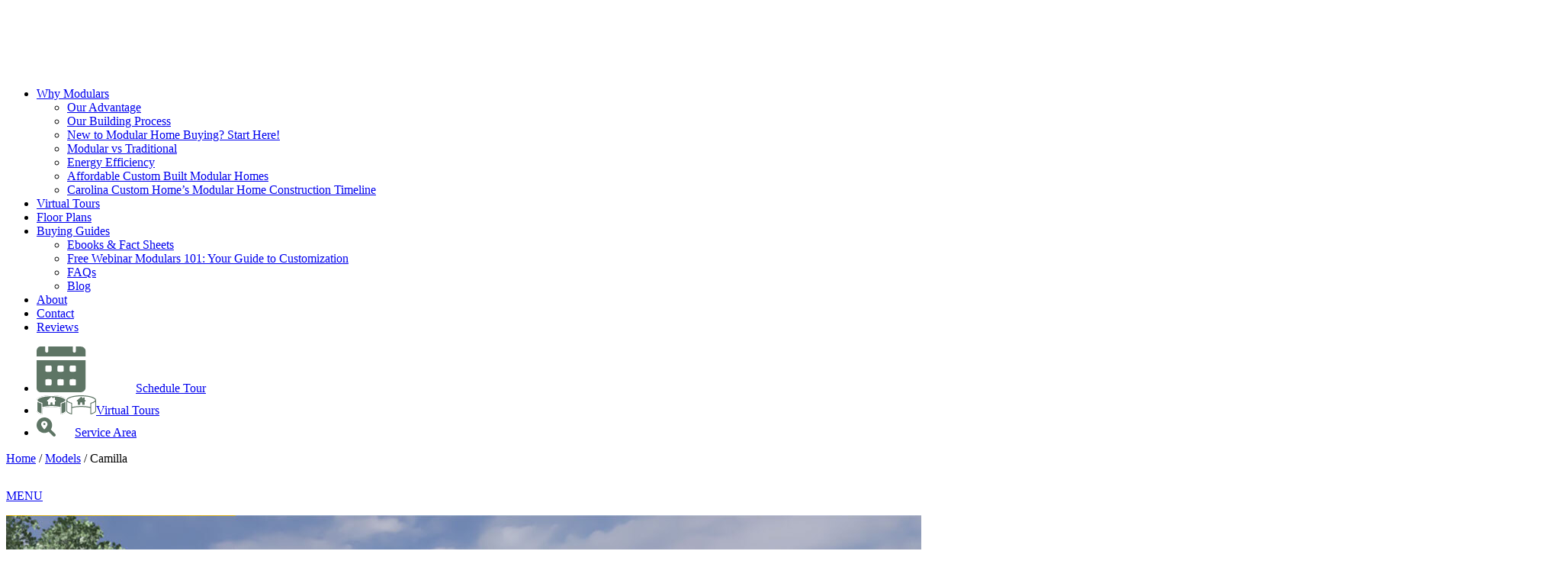

--- FILE ---
content_type: text/html; charset=UTF-8
request_url: https://nccustommodulars.com/properties/camilla/
body_size: 21718
content:
<!DOCTYPE html>
<html lang="en-US" prefix="og: https://ogp.me/ns#">
<head>
<script type='text/javascript'>

</script>
    <meta charset="UTF-8"/>
    <meta name="viewport" content="width=device-width, initial-scale=1, maximum-scale=1, user-scalable=0" />
    	<style>img:is([sizes="auto" i], [sizes^="auto," i]) { contain-intrinsic-size: 3000px 1500px }</style>
	
<!-- Search Engine Optimization by Rank Math - https://rankmath.com/ -->
<title>Camilla Custom Modular Home | 3 bedroom | Modular Home NC</title>
<meta name="description" content="Camilla is a One Story Ranch with 3 bedroom, 2 bathroom, and 1405 square feet. Schedule a tour today to learn more."/>
<meta name="robots" content="follow, index, max-snippet:-1, max-video-preview:-1, max-image-preview:large"/>
<link rel="canonical" href="https://nccustommodulars.com/properties/camilla/" />
<meta property="og:locale" content="en_US" />
<meta property="og:type" content="article" />
<meta property="og:title" content="Camilla Custom Modular Home | 3 bedroom | Modular Home NC" />
<meta property="og:description" content="Camilla is a One Story Ranch with 3 bedroom, 2 bathroom, and 1405 square feet. Schedule a tour today to learn more." />
<meta property="og:url" content="https://nccustommodulars.com/properties/camilla/" />
<meta property="og:site_name" content="Carolina Custom Homes" />
<meta property="og:updated_time" content="2025-03-19T14:06:12+00:00" />
<meta property="og:image" content="https://nccustommodulars.com/wp-content/uploads/2022/11/Camilla-1.jpeg" />
<meta property="og:image:secure_url" content="https://nccustommodulars.com/wp-content/uploads/2022/11/Camilla-1.jpeg" />
<meta property="og:image:width" content="1200" />
<meta property="og:image:height" content="643" />
<meta property="og:image:alt" content="Camilla Custom Modular Home" />
<meta property="og:image:type" content="image/jpeg" />
<meta name="twitter:card" content="summary_large_image" />
<meta name="twitter:title" content="Camilla Custom Modular Home | 3 bedroom | Modular Home NC" />
<meta name="twitter:description" content="Camilla is a One Story Ranch with 3 bedroom, 2 bathroom, and 1405 square feet. Schedule a tour today to learn more." />
<meta name="twitter:image" content="https://nccustommodulars.com/wp-content/uploads/2022/11/Camilla-1.jpeg" />
<script type="application/ld+json" class="rank-math-schema">{"@context":"https://schema.org","@graph":[{"@type":"BreadcrumbList","@id":"https://nccustommodulars.com/properties/camilla/#breadcrumb","itemListElement":[{"@type":"ListItem","position":"1","item":{"@id":"https://nccustommodulars.com","name":"Home"}},{"@type":"ListItem","position":"2","item":{"@id":"https://nccustommodulars.com/cpt_properties/","name":"Models"}},{"@type":"ListItem","position":"3","item":{"@id":"https://nccustommodulars.com/properties/camilla/","name":"Camilla"}}]}]}</script>
<!-- /Rank Math WordPress SEO plugin -->

<link rel='dns-prefetch' href='//static.addtoany.com' />
<link rel="alternate" type="application/rss+xml" title="Carolina Custom Homes &raquo; Feed" href="https://nccustommodulars.com/feed/" />
<link rel="alternate" type="application/rss+xml" title="Carolina Custom Homes &raquo; Comments Feed" href="https://nccustommodulars.com/comments/feed/" />
<link rel='stylesheet' id='sbr_styles-css' href='https://nccustommodulars.com/wp-content/plugins/reviews-feed/assets/css/sbr-styles.min.css?ver=2.1.1' type='text/css' media='all' />
<link rel='stylesheet' id='wp-block-library-css' href='https://nccustommodulars.com/wp-includes/css/dist/block-library/style.min.css?ver=6.8.3' type='text/css' media='all' />
<style id='classic-theme-styles-inline-css' type='text/css'>
/*! This file is auto-generated */
.wp-block-button__link{color:#fff;background-color:#32373c;border-radius:9999px;box-shadow:none;text-decoration:none;padding:calc(.667em + 2px) calc(1.333em + 2px);font-size:1.125em}.wp-block-file__button{background:#32373c;color:#fff;text-decoration:none}
</style>
<style id='global-styles-inline-css' type='text/css'>
:root{--wp--preset--aspect-ratio--square: 1;--wp--preset--aspect-ratio--4-3: 4/3;--wp--preset--aspect-ratio--3-4: 3/4;--wp--preset--aspect-ratio--3-2: 3/2;--wp--preset--aspect-ratio--2-3: 2/3;--wp--preset--aspect-ratio--16-9: 16/9;--wp--preset--aspect-ratio--9-16: 9/16;--wp--preset--color--black: #000000;--wp--preset--color--cyan-bluish-gray: #abb8c3;--wp--preset--color--white: #ffffff;--wp--preset--color--pale-pink: #f78da7;--wp--preset--color--vivid-red: #cf2e2e;--wp--preset--color--luminous-vivid-orange: #ff6900;--wp--preset--color--luminous-vivid-amber: #fcb900;--wp--preset--color--light-green-cyan: #7bdcb5;--wp--preset--color--vivid-green-cyan: #00d084;--wp--preset--color--pale-cyan-blue: #8ed1fc;--wp--preset--color--vivid-cyan-blue: #0693e3;--wp--preset--color--vivid-purple: #9b51e0;--wp--preset--gradient--vivid-cyan-blue-to-vivid-purple: linear-gradient(135deg,rgba(6,147,227,1) 0%,rgb(155,81,224) 100%);--wp--preset--gradient--light-green-cyan-to-vivid-green-cyan: linear-gradient(135deg,rgb(122,220,180) 0%,rgb(0,208,130) 100%);--wp--preset--gradient--luminous-vivid-amber-to-luminous-vivid-orange: linear-gradient(135deg,rgba(252,185,0,1) 0%,rgba(255,105,0,1) 100%);--wp--preset--gradient--luminous-vivid-orange-to-vivid-red: linear-gradient(135deg,rgba(255,105,0,1) 0%,rgb(207,46,46) 100%);--wp--preset--gradient--very-light-gray-to-cyan-bluish-gray: linear-gradient(135deg,rgb(238,238,238) 0%,rgb(169,184,195) 100%);--wp--preset--gradient--cool-to-warm-spectrum: linear-gradient(135deg,rgb(74,234,220) 0%,rgb(151,120,209) 20%,rgb(207,42,186) 40%,rgb(238,44,130) 60%,rgb(251,105,98) 80%,rgb(254,248,76) 100%);--wp--preset--gradient--blush-light-purple: linear-gradient(135deg,rgb(255,206,236) 0%,rgb(152,150,240) 100%);--wp--preset--gradient--blush-bordeaux: linear-gradient(135deg,rgb(254,205,165) 0%,rgb(254,45,45) 50%,rgb(107,0,62) 100%);--wp--preset--gradient--luminous-dusk: linear-gradient(135deg,rgb(255,203,112) 0%,rgb(199,81,192) 50%,rgb(65,88,208) 100%);--wp--preset--gradient--pale-ocean: linear-gradient(135deg,rgb(255,245,203) 0%,rgb(182,227,212) 50%,rgb(51,167,181) 100%);--wp--preset--gradient--electric-grass: linear-gradient(135deg,rgb(202,248,128) 0%,rgb(113,206,126) 100%);--wp--preset--gradient--midnight: linear-gradient(135deg,rgb(2,3,129) 0%,rgb(40,116,252) 100%);--wp--preset--font-size--small: 13px;--wp--preset--font-size--medium: 20px;--wp--preset--font-size--large: 36px;--wp--preset--font-size--x-large: 42px;--wp--preset--spacing--20: 0.44rem;--wp--preset--spacing--30: 0.67rem;--wp--preset--spacing--40: 1rem;--wp--preset--spacing--50: 1.5rem;--wp--preset--spacing--60: 2.25rem;--wp--preset--spacing--70: 3.38rem;--wp--preset--spacing--80: 5.06rem;--wp--preset--shadow--natural: 6px 6px 9px rgba(0, 0, 0, 0.2);--wp--preset--shadow--deep: 12px 12px 50px rgba(0, 0, 0, 0.4);--wp--preset--shadow--sharp: 6px 6px 0px rgba(0, 0, 0, 0.2);--wp--preset--shadow--outlined: 6px 6px 0px -3px rgba(255, 255, 255, 1), 6px 6px rgba(0, 0, 0, 1);--wp--preset--shadow--crisp: 6px 6px 0px rgba(0, 0, 0, 1);}:where(.is-layout-flex){gap: 0.5em;}:where(.is-layout-grid){gap: 0.5em;}body .is-layout-flex{display: flex;}.is-layout-flex{flex-wrap: wrap;align-items: center;}.is-layout-flex > :is(*, div){margin: 0;}body .is-layout-grid{display: grid;}.is-layout-grid > :is(*, div){margin: 0;}:where(.wp-block-columns.is-layout-flex){gap: 2em;}:where(.wp-block-columns.is-layout-grid){gap: 2em;}:where(.wp-block-post-template.is-layout-flex){gap: 1.25em;}:where(.wp-block-post-template.is-layout-grid){gap: 1.25em;}.has-black-color{color: var(--wp--preset--color--black) !important;}.has-cyan-bluish-gray-color{color: var(--wp--preset--color--cyan-bluish-gray) !important;}.has-white-color{color: var(--wp--preset--color--white) !important;}.has-pale-pink-color{color: var(--wp--preset--color--pale-pink) !important;}.has-vivid-red-color{color: var(--wp--preset--color--vivid-red) !important;}.has-luminous-vivid-orange-color{color: var(--wp--preset--color--luminous-vivid-orange) !important;}.has-luminous-vivid-amber-color{color: var(--wp--preset--color--luminous-vivid-amber) !important;}.has-light-green-cyan-color{color: var(--wp--preset--color--light-green-cyan) !important;}.has-vivid-green-cyan-color{color: var(--wp--preset--color--vivid-green-cyan) !important;}.has-pale-cyan-blue-color{color: var(--wp--preset--color--pale-cyan-blue) !important;}.has-vivid-cyan-blue-color{color: var(--wp--preset--color--vivid-cyan-blue) !important;}.has-vivid-purple-color{color: var(--wp--preset--color--vivid-purple) !important;}.has-black-background-color{background-color: var(--wp--preset--color--black) !important;}.has-cyan-bluish-gray-background-color{background-color: var(--wp--preset--color--cyan-bluish-gray) !important;}.has-white-background-color{background-color: var(--wp--preset--color--white) !important;}.has-pale-pink-background-color{background-color: var(--wp--preset--color--pale-pink) !important;}.has-vivid-red-background-color{background-color: var(--wp--preset--color--vivid-red) !important;}.has-luminous-vivid-orange-background-color{background-color: var(--wp--preset--color--luminous-vivid-orange) !important;}.has-luminous-vivid-amber-background-color{background-color: var(--wp--preset--color--luminous-vivid-amber) !important;}.has-light-green-cyan-background-color{background-color: var(--wp--preset--color--light-green-cyan) !important;}.has-vivid-green-cyan-background-color{background-color: var(--wp--preset--color--vivid-green-cyan) !important;}.has-pale-cyan-blue-background-color{background-color: var(--wp--preset--color--pale-cyan-blue) !important;}.has-vivid-cyan-blue-background-color{background-color: var(--wp--preset--color--vivid-cyan-blue) !important;}.has-vivid-purple-background-color{background-color: var(--wp--preset--color--vivid-purple) !important;}.has-black-border-color{border-color: var(--wp--preset--color--black) !important;}.has-cyan-bluish-gray-border-color{border-color: var(--wp--preset--color--cyan-bluish-gray) !important;}.has-white-border-color{border-color: var(--wp--preset--color--white) !important;}.has-pale-pink-border-color{border-color: var(--wp--preset--color--pale-pink) !important;}.has-vivid-red-border-color{border-color: var(--wp--preset--color--vivid-red) !important;}.has-luminous-vivid-orange-border-color{border-color: var(--wp--preset--color--luminous-vivid-orange) !important;}.has-luminous-vivid-amber-border-color{border-color: var(--wp--preset--color--luminous-vivid-amber) !important;}.has-light-green-cyan-border-color{border-color: var(--wp--preset--color--light-green-cyan) !important;}.has-vivid-green-cyan-border-color{border-color: var(--wp--preset--color--vivid-green-cyan) !important;}.has-pale-cyan-blue-border-color{border-color: var(--wp--preset--color--pale-cyan-blue) !important;}.has-vivid-cyan-blue-border-color{border-color: var(--wp--preset--color--vivid-cyan-blue) !important;}.has-vivid-purple-border-color{border-color: var(--wp--preset--color--vivid-purple) !important;}.has-vivid-cyan-blue-to-vivid-purple-gradient-background{background: var(--wp--preset--gradient--vivid-cyan-blue-to-vivid-purple) !important;}.has-light-green-cyan-to-vivid-green-cyan-gradient-background{background: var(--wp--preset--gradient--light-green-cyan-to-vivid-green-cyan) !important;}.has-luminous-vivid-amber-to-luminous-vivid-orange-gradient-background{background: var(--wp--preset--gradient--luminous-vivid-amber-to-luminous-vivid-orange) !important;}.has-luminous-vivid-orange-to-vivid-red-gradient-background{background: var(--wp--preset--gradient--luminous-vivid-orange-to-vivid-red) !important;}.has-very-light-gray-to-cyan-bluish-gray-gradient-background{background: var(--wp--preset--gradient--very-light-gray-to-cyan-bluish-gray) !important;}.has-cool-to-warm-spectrum-gradient-background{background: var(--wp--preset--gradient--cool-to-warm-spectrum) !important;}.has-blush-light-purple-gradient-background{background: var(--wp--preset--gradient--blush-light-purple) !important;}.has-blush-bordeaux-gradient-background{background: var(--wp--preset--gradient--blush-bordeaux) !important;}.has-luminous-dusk-gradient-background{background: var(--wp--preset--gradient--luminous-dusk) !important;}.has-pale-ocean-gradient-background{background: var(--wp--preset--gradient--pale-ocean) !important;}.has-electric-grass-gradient-background{background: var(--wp--preset--gradient--electric-grass) !important;}.has-midnight-gradient-background{background: var(--wp--preset--gradient--midnight) !important;}.has-small-font-size{font-size: var(--wp--preset--font-size--small) !important;}.has-medium-font-size{font-size: var(--wp--preset--font-size--medium) !important;}.has-large-font-size{font-size: var(--wp--preset--font-size--large) !important;}.has-x-large-font-size{font-size: var(--wp--preset--font-size--x-large) !important;}
:where(.wp-block-post-template.is-layout-flex){gap: 1.25em;}:where(.wp-block-post-template.is-layout-grid){gap: 1.25em;}
:where(.wp-block-columns.is-layout-flex){gap: 2em;}:where(.wp-block-columns.is-layout-grid){gap: 2em;}
:root :where(.wp-block-pullquote){font-size: 1.5em;line-height: 1.6;}
</style>
<link rel='stylesheet' id='contact-form-7-css' href='https://nccustommodulars.com/wp-content/plugins/contact-form-7/includes/css/styles.css?ver=6.1.4' type='text/css' media='all' />
<link rel='stylesheet' id='image-map-pro-dist-css-css' href='https://nccustommodulars.com/wp-content/plugins/image-map-pro-wordpress/css/image-map-pro.min.css?ver=5.5.0' type='text/css' media='' />
<link rel='stylesheet' id='dashicons-css' href='https://nccustommodulars.com/wp-includes/css/dashicons.min.css?ver=6.8.3' type='text/css' media='all' />
<link rel='stylesheet' id='grw-public-main-css-css' href='https://nccustommodulars.com/wp-content/plugins/widget-google-reviews/assets/css/public-main.css?ver=6.9.3' type='text/css' media='all' />
<link rel='stylesheet' id='font-awesome-css' href='https://nccustommodulars.com/wp-content/plugins/elementor/assets/lib/font-awesome/css/font-awesome.min.css?ver=4.7.0' type='text/css' media='all' />
<link rel='stylesheet' id='fatNav-css' href='https://nccustommodulars.com/wp-content/themes/cch/assets/css/jquery.fatNav.css?ver=6.8.3' type='text/css' media='all' />
<link rel='stylesheet' id='owl-carousel-css' href='https://nccustommodulars.com/wp-content/themes/cch/assets/css/owl.carousel.min.css?ver=6.8.3' type='text/css' media='all' />
<link rel='stylesheet' id='fancybox-css' href='https://nccustommodulars.com/wp-content/themes/cch/assets/css/jquery.fancybox.css?ver=6.8.3' type='text/css' media='all' />
<link rel='stylesheet' id='ionicons-css' href='https://nccustommodulars.com/wp-content/themes/cch/assets/css/ionicons.min.css?ver=6.8.3' type='text/css' media='all' />
<link rel='stylesheet' id='dropkick-css' href='https://nccustommodulars.com/wp-content/themes/cch/assets/css/dropkick.css?ver=6.8.3' type='text/css' media='all' />
<link rel='stylesheet' id='main-style-css' href='https://nccustommodulars.com/wp-content/themes/cch/style.css?ver=1768932882' type='text/css' media='all' />
<link rel='stylesheet' id='responsive-css' href='https://nccustommodulars.com/wp-content/themes/cch/assets/css/responsive.css?ver=1768932882' type='text/css' media='all' />
<link rel='stylesheet' id='momna-styles-css' href='https://nccustommodulars.com/wp-content/themes/cch/assets/css/momna-styles.css?ver=6.8.3' type='text/css' media='all' />
<link rel='stylesheet' id='elementor-frontend-css' href='https://nccustommodulars.com/wp-content/plugins/elementor/assets/css/frontend.min.css?ver=3.34.1' type='text/css' media='all' />
<link rel='stylesheet' id='widget-image-css' href='https://nccustommodulars.com/wp-content/plugins/elementor/assets/css/widget-image.min.css?ver=3.34.1' type='text/css' media='all' />
<link rel='stylesheet' id='widget-heading-css' href='https://nccustommodulars.com/wp-content/plugins/elementor/assets/css/widget-heading.min.css?ver=3.34.1' type='text/css' media='all' />
<link rel='stylesheet' id='e-animation-zoomIn-css' href='https://nccustommodulars.com/wp-content/plugins/elementor/assets/lib/animations/styles/zoomIn.min.css?ver=3.34.1' type='text/css' media='all' />
<link rel='stylesheet' id='e-popup-css' href='https://nccustommodulars.com/wp-content/plugins/elementor-pro/assets/css/conditionals/popup.min.css?ver=3.34.0' type='text/css' media='all' />
<link rel='stylesheet' id='widget-icon-list-css' href='https://nccustommodulars.com/wp-content/plugins/elementor/assets/css/widget-icon-list.min.css?ver=3.34.1' type='text/css' media='all' />
<link rel='stylesheet' id='widget-divider-css' href='https://nccustommodulars.com/wp-content/plugins/elementor/assets/css/widget-divider.min.css?ver=3.34.1' type='text/css' media='all' />
<link rel='stylesheet' id='elementor-icons-css' href='https://nccustommodulars.com/wp-content/plugins/elementor/assets/lib/eicons/css/elementor-icons.min.css?ver=5.45.0' type='text/css' media='all' />
<link rel='stylesheet' id='elementor-post-8-css' href='https://nccustommodulars.com/wp-content/uploads/elementor/css/post-8.css?ver=1768892894' type='text/css' media='all' />
<link rel='stylesheet' id='elementor-post-5177-css' href='https://nccustommodulars.com/wp-content/uploads/elementor/css/post-5177.css?ver=1768892894' type='text/css' media='all' />
<link rel='stylesheet' id='elementor-post-5030-css' href='https://nccustommodulars.com/wp-content/uploads/elementor/css/post-5030.css?ver=1768892894' type='text/css' media='all' />
<link rel='stylesheet' id='elementor-post-4928-css' href='https://nccustommodulars.com/wp-content/uploads/elementor/css/post-4928.css?ver=1768892895' type='text/css' media='all' />
<link rel='stylesheet' id='addtoany-css' href='https://nccustommodulars.com/wp-content/plugins/add-to-any/addtoany.min.css?ver=1.16' type='text/css' media='all' />
<link rel='stylesheet' id='elementor-gf-local-roboto-css' href='https://nccustommodulars.com/wp-content/uploads/elementor/google-fonts/css/roboto.css?ver=1742362951' type='text/css' media='all' />
<link rel='stylesheet' id='elementor-gf-local-robotoslab-css' href='https://nccustommodulars.com/wp-content/uploads/elementor/google-fonts/css/robotoslab.css?ver=1742362952' type='text/css' media='all' />
<link rel='stylesheet' id='elementor-gf-local-sourcesanspro-css' href='https://nccustommodulars.com/wp-content/uploads/elementor/google-fonts/css/sourcesanspro.css?ver=1742362954' type='text/css' media='all' />
<link rel='stylesheet' id='elementor-gf-local-arapey-css' href='https://nccustommodulars.com/wp-content/uploads/elementor/google-fonts/css/arapey.css?ver=1750039158' type='text/css' media='all' />
<link rel='stylesheet' id='elementor-gf-local-dancingscript-css' href='https://nccustommodulars.com/wp-content/uploads/elementor/google-fonts/css/dancingscript.css?ver=1742362954' type='text/css' media='all' />
<link rel='stylesheet' id='elementor-icons-shared-0-css' href='https://nccustommodulars.com/wp-content/plugins/elementor/assets/lib/font-awesome/css/fontawesome.min.css?ver=5.15.3' type='text/css' media='all' />
<link rel='stylesheet' id='elementor-icons-fa-solid-css' href='https://nccustommodulars.com/wp-content/plugins/elementor/assets/lib/font-awesome/css/solid.min.css?ver=5.15.3' type='text/css' media='all' />
<link rel='stylesheet' id='elementor-icons-fa-regular-css' href='https://nccustommodulars.com/wp-content/plugins/elementor/assets/lib/font-awesome/css/regular.min.css?ver=5.15.3' type='text/css' media='all' />
<script type="text/javascript" id="addtoany-core-js-before">
/* <![CDATA[ */
window.a2a_config=window.a2a_config||{};a2a_config.callbacks=[];a2a_config.overlays=[];a2a_config.templates={};
/* ]]> */
</script>
<script type="text/javascript" defer src="https://static.addtoany.com/menu/page.js" id="addtoany-core-js"></script>
<script type="text/javascript" src="https://nccustommodulars.com/wp-includes/js/jquery/jquery.min.js?ver=3.7.1" id="jquery-core-js"></script>
<script type="text/javascript" src="https://nccustommodulars.com/wp-includes/js/jquery/jquery-migrate.min.js?ver=3.4.1" id="jquery-migrate-js"></script>
<script type="text/javascript" defer src="https://nccustommodulars.com/wp-content/plugins/add-to-any/addtoany.min.js?ver=1.1" id="addtoany-jquery-js"></script>
<script type="text/javascript" defer="defer" src="https://nccustommodulars.com/wp-content/plugins/widget-google-reviews/assets/js/public-main.js?ver=6.9.3" id="grw-public-main-js-js"></script>
<link rel="https://api.w.org/" href="https://nccustommodulars.com/wp-json/" /><link rel="EditURI" type="application/rsd+xml" title="RSD" href="https://nccustommodulars.com/xmlrpc.php?rsd" />
<link rel='shortlink' href='https://nccustommodulars.com/?p=1936' />
<link rel="alternate" title="oEmbed (JSON)" type="application/json+oembed" href="https://nccustommodulars.com/wp-json/oembed/1.0/embed?url=https%3A%2F%2Fnccustommodulars.com%2Fproperties%2Fcamilla%2F" />
<link rel="alternate" title="oEmbed (XML)" type="text/xml+oembed" href="https://nccustommodulars.com/wp-json/oembed/1.0/embed?url=https%3A%2F%2Fnccustommodulars.com%2Fproperties%2Fcamilla%2F&#038;format=xml" />
<!-- start Simple Custom CSS and JS -->
<style type="text/css">
a.virtual_tour_btn {
	position: absolute;
	right: 0;
	color: #fff;
	text-transform: uppercase;
	font-family: 'SourceSansProBold';
	font-size: 14px;
	letter-spacing: 1.65px;
	padding: 8px 12px;
	display: inline-block;
	border-left: 1px solid #979797;
	border-bottom: 1px solid #979797;
	background-color: #233d34 !important;
}
.elementor-element-8f7784b .home_banner {
    background-image: none !important;
}

.home_banner {
    background-image: none !important;
}

.pg-banner-container {
   background-image: none !important;
}


.footer-left-cont {
	display: flex;
	flex-direction: row;
	justify-content: space-between;
	align-items: center;
	margin-bottom: 30px;
}

.f_service_item:nth-child(2) {
	padding-left: 0;
	width: 32%;
}

.f_service_item:nth-child(3) {
	width: 16%;
}

.f_service_item:last-child {
	width: 24%;
}


.info a {
	color: #fff !important;
}

.info a:hover {
	color: #a8b4ac !important;
}

footer .center-content.d-flex.flex-a-center {
	display: block;
}

@media only screen and (max-width: 768px) {
	.f_service_item {
		width: 100% !important;
	}
	.footer-container .center-content {
		padding-right: 0;
	}

	.footer-left {
		margin-right: 0;
	}

}

@media only screen and (max-width: 500px ) {
	.footer-left-cont {
		flex-direction: column;
		gap: 30px;
	}
}</style>
<!-- end Simple Custom CSS and JS -->
<!-- HFCM by 99 Robots - Snippet # 1: Header GTM -->
<!-- Google Tag Manager -->
<script>(function(w,d,s,l,i){w[l]=w[l]||[];w[l].push({'gtm.start':
new Date().getTime(),event:'gtm.js'});var f=d.getElementsByTagName(s)[0],
j=d.createElement(s),dl=l!='dataLayer'?'&l='+l:'';j.async=true;j.src=
'https://www.googletagmanager.com/gtm.js?id='+i+dl;f.parentNode.insertBefore(j,f);
})(window,document,'script','dataLayer','GTM-W2P2CLV');</script>
<!-- End Google Tag Manager -->
<!-- /end HFCM by 99 Robots -->
<!-- HFCM by 99 Robots - Snippet # 3: Facebook Pixel -->
<!-- Meta Pixel Code -->
<script>
!function(f,b,e,v,n,t,s)
{if(f.fbq)return;n=f.fbq=function(){n.callMethod?
n.callMethod.apply(n,arguments):n.queue.push(arguments)};
if(!f._fbq)f._fbq=n;n.push=n;n.loaded=!0;n.version='2.0';
n.queue=[];t=b.createElement(e);t.async=!0;
t.src=v;s=b.getElementsByTagName(e)[0];
s.parentNode.insertBefore(t,s)}(window, document,'script',
'https://connect.facebook.net/en_US/fbevents.js');
fbq('init', '1557886427622102');
fbq('track', 'PageView');
</script>
<noscript><img height="1" width="1" style="display:none"
src="https://www.facebook.com/tr?id=1557886427622102&ev=PageView&noscript=1"
/></noscript>
<!-- End Meta Pixel Code -->
<!-- /end HFCM by 99 Robots -->
			<!-- DO NOT COPY THIS SNIPPET! Start of Page Analytics Tracking for HubSpot WordPress plugin v11.3.37-->
			<script class="hsq-set-content-id" data-content-id="blog-post">
				var _hsq = _hsq || [];
				_hsq.push(["setContentType", "blog-post"]);
			</script>
			<!-- DO NOT COPY THIS SNIPPET! End of Page Analytics Tracking for HubSpot WordPress plugin -->
			<meta name="ti-site-data" content="[base64]" /><!-- site-navigation-element Schema optimized by Schema Pro --><script type="application/ld+json">{"@context":"https:\/\/schema.org","@graph":[{"@context":"https:\/\/schema.org","@type":"SiteNavigationElement","id":"site-navigation","name":"Why Modulars","url":"https:\/\/nccustommodulars.com\/custom-homes-north-carolina\/"},{"@context":"https:\/\/schema.org","@type":"SiteNavigationElement","id":"site-navigation","name":"Our Advantage","url":"https:\/\/nccustommodulars.com\/custom-homes-north-carolina\/"},{"@context":"https:\/\/schema.org","@type":"SiteNavigationElement","id":"site-navigation","name":"Our Building Process","url":"https:\/\/nccustommodulars.com\/carolina-custom-homes-building-process\/"},{"@context":"https:\/\/schema.org","@type":"SiteNavigationElement","id":"site-navigation","name":"New to Modular Home Buying? Start Here!","url":"https:\/\/nccustommodulars.com\/new-to-home-buying-with-carolina-custom-homes\/"},{"@context":"https:\/\/schema.org","@type":"SiteNavigationElement","id":"site-navigation","name":"Modular vs Traditional","url":"https:\/\/nccustommodulars.com\/modular-vs-traditional-homes\/"},{"@context":"https:\/\/schema.org","@type":"SiteNavigationElement","id":"site-navigation","name":"Energy Efficiency","url":"https:\/\/nccustommodulars.com\/energy-efficient-homes\/"},{"@context":"https:\/\/schema.org","@type":"SiteNavigationElement","id":"site-navigation","name":"Affordable Custom Built Modular Homes","url":"https:\/\/nccustommodulars.com\/custom-modular-homes-nc-home-builders\/"},{"@context":"https:\/\/schema.org","@type":"SiteNavigationElement","id":"site-navigation","name":"Carolina Custom Home\u2019s Modular Home Construction Timeline","url":"https:\/\/nccustommodulars.com\/modular-home-construction\/"},{"@context":"https:\/\/schema.org","@type":"SiteNavigationElement","id":"site-navigation","name":"Virtual Tours","url":"https:\/\/nccustommodulars.com\/virtual-home-tours\/"},{"@context":"https:\/\/schema.org","@type":"SiteNavigationElement","id":"site-navigation","name":"Floor Plans","url":"https:\/\/nccustommodulars.com\/properties\/"},{"@context":"https:\/\/schema.org","@type":"SiteNavigationElement","id":"site-navigation","name":"Buying Guides","url":"https:\/\/nccustommodulars.com\/ebooks-and-fact-sheets\/"},{"@context":"https:\/\/schema.org","@type":"SiteNavigationElement","id":"site-navigation","name":"Ebooks & Fact Sheets","url":"https:\/\/nccustommodulars.com\/ebooks-and-fact-sheets\/"},{"@context":"https:\/\/schema.org","@type":"SiteNavigationElement","id":"site-navigation","name":"Free Webinar Modulars 101: Your Guide to Customization","url":"https:\/\/nccustommodulars.com\/webinar\/"},{"@context":"https:\/\/schema.org","@type":"SiteNavigationElement","id":"site-navigation","name":"FAQs","url":"https:\/\/nccustommodulars.com\/faqs\/"},{"@context":"https:\/\/schema.org","@type":"SiteNavigationElement","id":"site-navigation","name":"Blog","url":"https:\/\/blog.nccustommodulars.com\/?_ga=2.164120438.816686659.1669223334-700627208.1666797269&#038;_gl=1*1w179kg*_ga*NzAwNjI3MjA4LjE2NjY3OTcyNjk.*_ga_4P9QEDSLN6*MTY2OTIyMzMzMy4xMS4xLjE2NjkyMjU2NjIuMC4wLjA."},{"@context":"https:\/\/schema.org","@type":"SiteNavigationElement","id":"site-navigation","name":"About","url":"https:\/\/nccustommodulars.com\/about\/"},{"@context":"https:\/\/schema.org","@type":"SiteNavigationElement","id":"site-navigation","name":"Contact","url":"https:\/\/nccustommodulars.com\/contact\/"},{"@context":"https:\/\/schema.org","@type":"SiteNavigationElement","id":"site-navigation","name":"Reviews","url":"https:\/\/nccustommodulars.com\/reviews\/"}]}</script><!-- / site-navigation-element Schema optimized by Schema Pro --><!-- sitelink-search-box Schema optimized by Schema Pro --><script type="application/ld+json">{"@context":"https:\/\/schema.org","@type":"WebSite","name":"Carolina Custom Homes","url":"https:\/\/nccustommodulars.com","potentialAction":[{"@type":"SearchAction","target":"https:\/\/nccustommodulars.com\/?s={search_term_string}","query-input":"required name=search_term_string"}]}</script><!-- / sitelink-search-box Schema optimized by Schema Pro --><!-- breadcrumb Schema optimized by Schema Pro --><script type="application/ld+json">{"@context":"https:\/\/schema.org","@type":"BreadcrumbList","itemListElement":[{"@type":"ListItem","position":1,"item":{"@id":"https:\/\/nccustommodulars.com\/","name":"Home"}},{"@type":"ListItem","position":2,"item":{"@id":"https:\/\/nccustommodulars.com\/cpt_properties\/","name":"Models"}},{"@type":"ListItem","position":3,"item":{"@id":"https:\/\/nccustommodulars.com\/properties\/camilla\/","name":"Camilla"}}]}</script><!-- / breadcrumb Schema optimized by Schema Pro --><script type='text/javascript'>
    
    </script><meta name="generator" content="Elementor 3.34.1; features: additional_custom_breakpoints; settings: css_print_method-external, google_font-enabled, font_display-auto">

			<style>
				.e-con.e-parent:nth-of-type(n+4):not(.e-lazyloaded):not(.e-no-lazyload),
				.e-con.e-parent:nth-of-type(n+4):not(.e-lazyloaded):not(.e-no-lazyload) * {
					background-image: none !important;
				}
				@media screen and (max-height: 1024px) {
					.e-con.e-parent:nth-of-type(n+3):not(.e-lazyloaded):not(.e-no-lazyload),
					.e-con.e-parent:nth-of-type(n+3):not(.e-lazyloaded):not(.e-no-lazyload) * {
						background-image: none !important;
					}
				}
				@media screen and (max-height: 640px) {
					.e-con.e-parent:nth-of-type(n+2):not(.e-lazyloaded):not(.e-no-lazyload),
					.e-con.e-parent:nth-of-type(n+2):not(.e-lazyloaded):not(.e-no-lazyload) * {
						background-image: none !important;
					}
				}
			</style>
						<style id="wpsp-style-frontend"></style>
			<link rel="icon" href="https://nccustommodulars.com/wp-content/uploads/2022/12/favicon.png" sizes="32x32" />
<link rel="icon" href="https://nccustommodulars.com/wp-content/uploads/2022/12/favicon.png" sizes="192x192" />
<link rel="apple-touch-icon" href="https://nccustommodulars.com/wp-content/uploads/2022/12/favicon.png" />
<meta name="msapplication-TileImage" content="https://nccustommodulars.com/wp-content/uploads/2022/12/favicon.png" />
		<style type="text/css" id="wp-custom-css">
			
.floor_paln_img2.floor_paln_img .content {
  width: 41%;
}

.footer-address img {
  margin-right: 5px;
  height: 43px;
}

.footer-address p {
  color: #fff;
  display: flex;
  align-items: center;
}

body.postid-5127 #wistia-5j7f4syloh-1 {
  display: none;
}

.floor_paln_img2.floor_paln_img .feature-img {
  width: 59%;
}

.galleryid-4597, .single-model .gallery
{
  display: grid;
  grid-template-columns: 50% 50%;
  gap: 20px;
}
#instagram {
  width: 28px;
  fill: #5E7565;
}

/*
.most_populer_item .most_populer_bg img {
  height: 186px;
  object-fit: cover;
}

#instagram path {
  fill: #a8b4ac;
}
#instagram {
  width: 32px;
  position: relative;
  top: 4px;
}*/

.most_populer_catagoroy_box:nth-child(-n+6),
.most_populer_catagoroy_box:last-child {
  width: 25%;
}
.most_populer_catagoroy_box {
  text-align: center;
  line-height: 15px !important;
}
*/


@media only screen and (max-width: 1300px) {

.footer-address p {
  color: #fff;
  display: flex;
  flex-direction: column;
  align-items: flex-start;
}

}		</style>
		</head>

<body class="wp-singular model-template-default single single-model postid-1936 wp-theme-cch wp-schema-pro-2.10.6 elementor-default elementor-kit-8" >
    <div id="wrapper"><!--start wrapper-->

        <div class="fat-nav"></div>

        <header class="container header-container"><!--start header-container-->
            <div class="center-content">
                <div class="header-area d-flex flex-j-between flex-a-center">
                    <div class="logo">
                        <a href="https://nccustommodulars.com/">
                                                    <img src="https://nccustommodulars.com/wp-content/themes/cch/assets/images/logo.svg" alt="Site Logo" />
                                            </a>
                    </div>

                    <div class="main-menu">
                        <div class="menu-main-menu-container"><ul id="menu-main-menu" class=""><li id="menu-item-1579" class="menu-item menu-item-type-post_type menu-item-object-page menu-item-has-children menu-item-1579"><a href="https://nccustommodulars.com/custom-homes-north-carolina/">Why Modulars</a>
<ul class="sub-menu">
	<li id="menu-item-1585" class="menu-item menu-item-type-post_type menu-item-object-page menu-item-1585"><a href="https://nccustommodulars.com/custom-homes-north-carolina/">Our Advantage</a></li>
	<li id="menu-item-1586" class="menu-item menu-item-type-post_type menu-item-object-page menu-item-1586"><a href="https://nccustommodulars.com/carolina-custom-homes-building-process/">Our Building Process</a></li>
	<li id="menu-item-2829" class="menu-item menu-item-type-post_type menu-item-object-page menu-item-2829"><a href="https://nccustommodulars.com/new-to-home-buying-with-carolina-custom-homes/">New to Modular Home Buying? Start Here!</a></li>
	<li id="menu-item-1587" class="menu-item menu-item-type-post_type menu-item-object-page menu-item-1587"><a href="https://nccustommodulars.com/modular-vs-traditional-homes/">Modular vs Traditional</a></li>
	<li id="menu-item-1589" class="menu-item menu-item-type-post_type menu-item-object-page menu-item-1589"><a href="https://nccustommodulars.com/energy-efficient-homes/">Energy Efficiency</a></li>
	<li id="menu-item-1590" class="menu-item menu-item-type-post_type menu-item-object-page menu-item-1590"><a href="https://nccustommodulars.com/custom-modular-homes-nc-home-builders/">Affordable Custom Built Modular Homes</a></li>
	<li id="menu-item-1591" class="menu-item menu-item-type-post_type menu-item-object-page menu-item-1591"><a href="https://nccustommodulars.com/modular-home-construction/">Carolina Custom Home’s Modular Home Construction Timeline</a></li>
</ul>
</li>
<li id="menu-item-1580" class="menu-item menu-item-type-post_type menu-item-object-page menu-item-1580"><a href="https://nccustommodulars.com/virtual-home-tours/">Virtual Tours</a></li>
<li id="menu-item-1581" class="menu-item menu-item-type-post_type menu-item-object-page menu-item-1581"><a href="https://nccustommodulars.com/properties/">Floor Plans</a></li>
<li id="menu-item-2295" class="menu-item menu-item-type-post_type menu-item-object-page menu-item-has-children menu-item-2295"><a href="https://nccustommodulars.com/ebooks-and-fact-sheets/">Buying Guides</a>
<ul class="sub-menu">
	<li id="menu-item-1593" class="menu-item menu-item-type-post_type menu-item-object-page menu-item-1593"><a href="https://nccustommodulars.com/ebooks-and-fact-sheets/">Ebooks &#038; Fact Sheets</a></li>
	<li id="menu-item-1592" class="menu-item menu-item-type-post_type menu-item-object-page menu-item-1592"><a href="https://nccustommodulars.com/webinar/">Free Webinar Modulars 101: Your Guide to Customization</a></li>
	<li id="menu-item-1594" class="menu-item menu-item-type-post_type menu-item-object-page menu-item-1594"><a href="https://nccustommodulars.com/faqs/">FAQs</a></li>
	<li id="menu-item-1595" class="menu-item menu-item-type-custom menu-item-object-custom menu-item-1595"><a href="https://blog.nccustommodulars.com/?_ga=2.164120438.816686659.1669223334-700627208.1666797269&#038;_gl=1*1w179kg*_ga*NzAwNjI3MjA4LjE2NjY3OTcyNjk.*_ga_4P9QEDSLN6*MTY2OTIyMzMzMy4xMS4xLjE2NjkyMjU2NjIuMC4wLjA.">Blog</a></li>
</ul>
</li>
<li id="menu-item-2291" class="menu-item menu-item-type-post_type menu-item-object-page menu-item-2291"><a href="https://nccustommodulars.com/about/">About</a></li>
<li id="menu-item-2294" class="menu-item menu-item-type-post_type menu-item-object-page menu-item-2294"><a href="https://nccustommodulars.com/contact/">Contact</a></li>
<li id="menu-item-4097" class="menu-item menu-item-type-post_type menu-item-object-page menu-item-4097"><a href="https://nccustommodulars.com/reviews/">Reviews</a></li>
</ul></div>                    </div>

                                        <div class="button-area">
                        <ul class="flex-wrap">
                            			                    <li class="btn_schudule d-flex flex-a-center">
			                    	<a class="visit-btn" href="https://nccustommodulars.com/schedule-a-tour/" target="_self"><img class="btn_normal_img" src="https://nccustommodulars.com/wp-content/themes/cch/assets/images/Icon-Calendar-gr.svg" alt="Icon Calendar"><img class="btn_hover_img" src="https://nccustommodulars.com/wp-content/themes/cch/assets/images/Icon-Calendar.svg" alt="Icon Calendar"><span>Schedule Tour</span></a>
			                    </li>
			                
			                			                    <li class="btn_tour d-flex flex-a-center">
			                    	<a class="visit-btn" href="https://nccustommodulars.com/virtual-home-tours/" target="_self"><img class="btn_normal_img" src="https://nccustommodulars.com/wp-content/themes/cch/assets/images/Virtual-Gr.svg" alt="Virtual Tours Icon"><img class="btn_hover_img" src="https://nccustommodulars.com/wp-content/themes/cch/assets/images/Icon-Virtual-Tour.svg" alt="Virtual Tours Icon"><span>Virtual Tours</span></a>
			                    </li>
			                
			                			                    <li class="btn_service d-flex flex-a-center">
			                    	<a class="visit-btn" href="https://nccustommodulars.com/service-area-checker/" target="_self"><img class="btn_normal_img" src="https://nccustommodulars.com/wp-content/themes/cch/assets/images/search-Gr.svg" alt="Search Area Icon"><img class="btn_hover_img" src="https://nccustommodulars.com/wp-content/themes/cch/assets/images/Icon-Search.svg" alt="Search Area Icon"><span>Service Area</span></a>
			                    </li>
			                                        </ul>
                    </div>
                	                </div>
            </div>
        </header><!-- //end .header-container-->
		
		<!-- Breadcrumb -->
				<div class="container">
			<div class="center-content">
				<nav aria-label="breadcrumbs" class="rank-math-breadcrumb"><p><a href="https://nccustommodulars.com">Home</a><span class="separator"> / </span><a href="https://nccustommodulars.com/cpt_properties/">Models</a><span class="separator"> / </span><span class="last">Camilla</span></p></nav>			</div>
		</div>
				
		<input id="HOME_URL" type="hidden" value="https://nccustommodulars.com" />



        <!-- FIXED BUTTON -->
                <div class="abosu_btn">
                            <a class="more_menu" href="javascript:;">MENU</a>
                            <a class="chat_icon" href="#"><img src="https://nccustommodulars.com/wp-content/themes/cch/assets/images/Icon-Chat.svg" alt="Chat Icon"></a>
                    </div>
        
                <ul class="fixed-section-menu ">
                    </ul>
        

<!-- START FEATURED MODEL SECTION -->
<!-- <div class="container sparta_v_area">
    <div class="center-content">
        <div class="sparta_title">
           <h1></h1>
        </div>
    </div>
</div> -->



<div class="img-content-container floor_paln_img"><!--start banner-container-->
    <div class="img-content-area flex-wrap">
                <div class="feature-img">
            <div class="feature-img-slider ">
                <div class="feature-img-item">
                    <a data-fancybox="model_img_gallery" href="https://nccustommodulars.com/wp-content/uploads/2022/11/Camilla-1.jpeg">
                        <img src="https://nccustommodulars.com/wp-content/uploads/2022/11/Camilla-1.jpeg" alt="Camilla Custom Modular Home">
                    </a>
                </div>

                
            </div>
        </div>
        
        <div class="content">
            <div class="content_mx">

                <div class="single_model_title">
                   <h1>Camilla</h1>
                </div>


                                <div class="most_populer_catagory d-flex flex-j-between">
                    <div class="most_populer_catagoroy_box">
                        <div class="c_logo">
                            <img src="https://nccustommodulars.com/wp-content/themes/cch/assets/images/House-Style.svg" alt="House Style Green Icon">
                        </div>
                        <h6> Bonus Cape</h6>
                    </div>
                    <div class="most_populer_catagoroy_box">
                        <div class="c_logo">
                            <img src="https://nccustommodulars.com/wp-content/themes/cch/assets/images/Bed.svg" alt="Green Bed Icon">
                        </div>
                        <h6> 3 Bedrooms</h6>
                    </div>
                    <div class="most_populer_catagoroy_box">
                        <div class="c_logo">
                            <img src="https://nccustommodulars.com/wp-content/themes/cch/assets/images/Bath.svg" alt="Green Bath Icon">
                        </div>
                        <h6> 2 Bath</h6>
                    </div>
                    <div class="most_populer_catagoroy_box">
                        <div class="c_logo">
                            <img src="https://nccustommodulars.com/wp-content/themes/cch/assets/images/Sq-Ft.svg" alt="Green Square Feet Icon">
                        </div>
                        <h6> 1405 SQ FT</h6>
                    </div>                    

                    <div class="border-div"></div>

                                        <div class="most_populer_catagoroy_box">
                        <div class="c_logo">
                            <img src="https://nccustommodulars.com/wp-content/themes/cch/assets/images/Customizable.svg" alt="Customizable Icon">
                        </div>
                        <h6>FULLY CUSTOMIZABLE</h6>
                    </div>
                    
                    
                </div>

                <div class="floor_paln_btn_box">
                                            <a href="https://nccustommodulars.com/schedule-a-tour/" class="btn btn_width"> <i class="fa fa-calendar" aria-hidden="true"></i> Schedule Tour</a>
                    
                                        

                    
                                            <span class="btn_width wistia_embed wistia_async_cpskhmw7ot popover=true popoverContent=link"><a class="btn" href="#"><img src="https://nccustommodulars.com/wp-content/themes/cch/assets/images/Walk-Through-Icon2.svg" alt="Icon Walk Through"> Walk Through</a></span>
                    

                                        <a href="https://nccustommodulars.com/service-area-checker/" class="btn btn_width" target="_self"><img src="https://nccustommodulars.com/wp-content/themes/cch/assets/images/Icon-Search.svg" alt="Icon Search">Service Area</a>
                                    </div>

                <div class="social_share_box">
                    <h6> share</h6>
                    <div class="addtoany_shortcode"><div class="a2a_kit a2a_kit_size_26 addtoany_list" data-a2a-url="https://nccustommodulars.com/properties/camilla/" data-a2a-title="Camilla"><a class="a2a_button_facebook" href="https://www.addtoany.com/add_to/facebook?linkurl=https%3A%2F%2Fnccustommodulars.com%2Fproperties%2Fcamilla%2F&amp;linkname=Camilla" title="Facebook" rel="nofollow noopener" target="_blank"></a><a class="a2a_button_twitter" href="https://www.addtoany.com/add_to/twitter?linkurl=https%3A%2F%2Fnccustommodulars.com%2Fproperties%2Fcamilla%2F&amp;linkname=Camilla" title="Twitter" rel="nofollow noopener" target="_blank"></a><a class="a2a_button_pinterest" href="https://www.addtoany.com/add_to/pinterest?linkurl=https%3A%2F%2Fnccustommodulars.com%2Fproperties%2Fcamilla%2F&amp;linkname=Camilla" title="Pinterest" rel="nofollow noopener" target="_blank"></a><a class="a2a_button_email" href="https://www.addtoany.com/add_to/email?linkurl=https%3A%2F%2Fnccustommodulars.com%2Fproperties%2Fcamilla%2F&amp;linkname=Camilla" title="Email" rel="nofollow noopener" target="_blank"></a></div></div>                </div>
            </div>
        </div>
    </div>


    <script src="https://fast.wistia.com/embed/medias/cpskhmw7ot.jsonp" async></script><script src="https://fast.wistia.com/assets/external/E-v1.js" async></script></div>
<!-- //END FEATURED MODEL SECTION -->




<!-- start virtual tour form -->
<!-- //end virtual tour form -->



<!-- START FEATURED MODEL SECTION -->
<div class="img-content-container reverse floor_paln_img floor_paln_img2"><!--start banner-container-->
    <div class="img-content-area flex-wrap">
                <div class="feature-img">
            <a class="fancybox" rel="gallery" href="https://nccustommodulars.com/wp-content/uploads/2022/10/The-Logan-Living-Room-scaled.jpg">
                <img src="https://nccustommodulars.com/wp-content/uploads/2022/10/The-Logan-Living-Room-scaled.jpg" alt="Specification Image">
            </a>
        </div>
        
                <div class="content white_text" style="background: #233D33">
            <div class="content_mx">
                <div>
                    <p><em>Custom features may be shown in the model image and are not included in the base floor plan.</em><br />
<em>Call or schedule an appointment for details.</em></p>

                                        <div class="floor_dawonload_box has_standard_feature_popup  col_3_features_enabled">
                        <ul>
                            <li> <a href="javascript:void(0)" class="trigger_standard_feature_popup"><img src="https://nccustommodulars.com/wp-content/uploads/2022/09/Icon-Search.svg" alt="Icon Search"> Standard Features </a> </li>

                            
                                <li> <a href="https://nccustommodulars.com/wp-content/uploads/2024/12/NEW-OPTION-BROCHURE-NW.pdf" download><img src="https://nccustommodulars.com/wp-content/uploads/2022/12/Icon-Download.svg" alt="Icon Download"> Download Novel series OPTIONS </a> </li>

                                                            <!-- <li> <a href="https://nccustommodulars.com/wp-content/uploads/2023/07/2024-NOVEL-series.pdf" download><img src="https://nccustommodulars.com/wp-content/uploads/2022/12/Icon-Download.svg" alt="Icon Download"> House Plan </a> </li> -->
                                <li> <a href="https://nccustommodulars.com/wp-content/uploads/2023/07/2024-NOVEL-series.pdf" download><img src="https://nccustommodulars.com/wp-content/uploads/2022/12/Icon-Download.svg" alt="Icon Download"> Download Camilla Standards </a> </li>
                            
                                                            <li>
                                    <a target="_blank" href="https://cdn2.cavco.com/public/phhweb/gallery/userupload/DABD35B3498348B59C8A837B82E720FA/homestead_cutsheets_1742935653093.pdf?_gl=1*sywa07*_gcl_au*MTQ5MTA3NjMxMS4xNzQ4MDkzMDc5*_ga*MTQ0NDk4MjY0LjE3Mzk2NDM0NjM.*_ga_0C8G1DTPBX*czE3NTM3MTU2NDQkbzI2JGcxJHQxNzUzNzE2NTM1JGo1NyRsMCRoMA.." class="custom-series-button">
                                        <img src="https://nccustommodulars.com/wp-content/uploads/2022/12/Icon-Download.svg" alt="Icon Download">
                                       ALL Nationwide Floorplans
                                    </a>
                                </li>
            
                        </ul>
                    </div>
                                        
                                        <div>
                        <a href="https://nccustommodulars.com/schedule-a-tour/" target="_self" class="btn"> 
                         
                        <img src="https://nccustommodulars.com/wp-content/uploads/2022/09/Icon-Calendar.svg" alt="Button Icon">
                        Schedule Tour</a>
                    </div>
                                    </div>
            </div>
        </div>
            </div>
</div><!-- //end .banner-container-->
<!-- //END FEATURED MODEL SECTION -->





<!-- START FLOOR PLAN VARIATION SECTION -->

<div class="container floor_plan_validation">
    <div class="center-content customization_content">
                <div class="common_title">
            <h2>Floor Plan Variations</h2>
        </div>
        
        <div class="customization_process_box d-flex flex-wrap justify-content-conter">
                        <div class="customization_process_item">
                <a href="https://nccustommodulars.com/wp-content/uploads/2022/11/Camilla-2.jpeg" data-fancybox="gallery">
                    <img fetchpriority="high" width="624" height="312" src="https://nccustommodulars.com/wp-content/uploads/2022/11/Camilla-2-624x312.jpeg" class="attachment-image_624x12 size-image_624x12" alt="Camilla Floor Plan Design Variation One" decoding="async" />                </a>

                <div class="customization_info">
                    <h4> <a href="javasript:void(0)">Variation One</a></h4>
                                    </div>
            </div>
                    </div>


                <div class="btn_wrap">
                        <a href="javascript:void(0)" class="btn faq cch_hubspot_chat_trigger"> 
                 
                <img src="https://nccustommodulars.com/wp-content/uploads/2022/09/Icon-Chat.svg" alt="Icon Chat">
                Chat with Us            </a>
            
                        <a href="https://nccustommodulars.com/schedule-a-tour/" class="btn Schudule "> 
                 
                <img src="https://nccustommodulars.com/wp-content/uploads/2022/09/Icon-Calendar.svg" alt="Icon Calendar">
                Schedule Tour            </a>
                    </div>
        
    </div> 
</div>

<!-- //END FLOOR PLAN VARIATION SECTION -->





<!-- START CUSTOMIZE HOUSE SECTION -->

<style>          
    .floor_plan_custom_house {
        background: #D6CCC9 url(https://nccustommodulars.com/wp-content/uploads/2022/10/floor1.jpg) no-repeat;
        background-size: cover;
    }
</style>

<div class="container content-container floor_plan_custom_house "><!--start banner-container-->
    <div class="center-content">
        <div class="content-area">
            <h2>Customize this house to make it your own…</h2>            
                        <div class="discover_wibnier_custom_house">
                <div class="custom_house_box d-flex flex-wrap">
                                        <div class="custom_house_item">
                        <div class="custom_house_item_bg">
                            <div class="house_logo">
                                <img src="https://nccustommodulars.com/wp-content/uploads/2022/09/Icon-Board1.svg" alt="house icon">
                            </div>
                            <div class="custom_house_item_title">
                               <h5>Board and Batten Vinyl Siding Colors</h5>  
                            </div>
                        </div>
                    </div>
                                        <div class="custom_house_item">
                        <div class="custom_house_item_bg">
                            <div class="house_logo">
                                <img src="https://nccustommodulars.com/wp-content/uploads/2022/09/Icon-Board2.svg" alt="house icon">
                            </div>
                            <div class="custom_house_item_title">
                               <h5>Kitchen Cabinets, Fixtures & Framing</h5>  
                            </div>
                        </div>
                    </div>
                                        <div class="custom_house_item">
                        <div class="custom_house_item_bg">
                            <div class="house_logo">
                                <img src="https://nccustommodulars.com/wp-content/uploads/2022/09/Icon-Board3.svg" alt="house icon">
                            </div>
                            <div class="custom_house_item_title">
                               <h5>Modular Home Exterior & Hardware</h5>  
                            </div>
                        </div>
                    </div>
                                        <div class="custom_house_item">
                        <div class="custom_house_item_bg">
                            <div class="house_logo">
                                <img src="https://nccustommodulars.com/wp-content/uploads/2022/09/Icon-Board4.svg" alt="house icon">
                            </div>
                            <div class="custom_house_item_title">
                               <h5>Modular Home Interior</h5>  
                            </div>
                        </div>
                    </div>
                                        <div class="custom_house_item">
                        <div class="custom_house_item_bg">
                            <div class="house_logo">
                                <img src="https://nccustommodulars.com/wp-content/uploads/2022/09/Icon-Board5.svg" alt="house icon">
                            </div>
                            <div class="custom_house_item_title">
                               <h5>Modular Home Foundation</h5>  
                            </div>
                        </div>
                    </div>
                                        <div class="custom_house_item">
                        <div class="custom_house_item_bg">
                            <div class="house_logo">
                                <img src="https://nccustommodulars.com/wp-content/uploads/2022/09/Icon-Board6.svg" alt="house icon">
                            </div>
                            <div class="custom_house_item_title">
                               <h5>Home Appliances and Fixtures</h5>  
                            </div>
                        </div>
                    </div>
                                    </div>
            </div>
            
                        <div class="floor_plan_custom_video flex-wrap flex-a-center">
                                <div class="floor_plan_left about_photo_box ">
                    <div class="floor_plan_left_mx">
                                                    <a href="javascript:void(0)" class="no_popup_video"><img src="https://nccustommodulars.com/wp-content/uploads/2022/11/ezgif.com-gif-maker-1.gif" alt="floor plan customization"></a>
                                            </div>
                </div>
                
                                <div class="floor_plan_right">
                    <h3>Want to learn more about customization?</h3>
<p>When it comes to designing your perfect modular home, seeing is believing, which is why we hosted an online webinar, Modulars 101: Your Guide to Customization, for homeowners that want a first-hand look at our customizations process! This exclusive webinar will showcase all the customizations modular homes have to offer, and how the team at Carolina Custom Homes of Burlington can bring your vision to life.</p>

                                            <a href="https://nccustommodulars.com/webinar/" class="btn"> 
                             
                            <img src="https://nccustommodulars.com/wp-content/uploads/2022/09/Icon-Virtual-Tour.svg" alt="Icon Virtual Tour">
                            Access Webinar                        </a>
                                    </div>
                            </div>
                    </div>
    </div>
</div>

<!-- //END CUSTOMIZE HOUSE SECTION -->







<!-- START OTHER HOME BUYING SECTION -->

<style>
    .content-container.transparent_after_bg:after {
        background-color: transparent;
    }
</style>
<div class="container content-container transparent_after_bg" style="background: #F1EDEC"><!--start banner-container-->
    <div class="center-content">
        <div class="content-area mxw_1300">
            <h2>Other Home Buying Costs to Consider</h2>

                        <div class="custom_house_box d-flex flex-wrap">
                                <div class="custom_house_item">
                    <div class="custom_house_item_bg">
                                                <div class="house_logo">
                            <img src="https://nccustommodulars.com/wp-content/uploads/2022/10/c_Iocn8.png" alt="Homes Service">
                        </div>
                                                <div class="custom_house_item_title">
                            <h5> Land</h5>  
                                                            <p> If you don’t already own land, it’s a good idea to find a suitable lot before you start the building process.</p>
                              
                        </div>
                    </div>
                </div>
                                <div class="custom_house_item">
                    <div class="custom_house_item_bg">
                                                <div class="house_logo">
                            <img src="https://nccustommodulars.com/wp-content/uploads/2022/11/Icon-Utilities.svg" alt="Homes Service">
                        </div>
                                                <div class="custom_house_item_title">
                            <h5> Utilities</h5>  
                                                            <p> Utilities should be factored into your monthly home cost, including electric, gas, water.</p>
                              
                        </div>
                    </div>
                </div>
                                <div class="custom_house_item">
                    <div class="custom_house_item_bg">
                                                <div class="house_logo">
                            <img src="https://nccustommodulars.com/wp-content/uploads/2022/11/Icon-Sewer.svg" alt="Homes Service">
                        </div>
                                                <div class="custom_house_item_title">
                            <h5> Sewer</h5>  
                                                            <p> New sewer lines vary in price and are charged per linear foot.</p>
                              
                        </div>
                    </div>
                </div>
                            </div>
            
            <!-- Bottom Content -->
                        <div class="btm-cont">
                <h4>We can help guide your entire journey from start to finish. <br> Chat with us to find out how!</h4>
            </div>
            
                            <a class="btn cch_hubspot_chat_trigger" href="javascript:void(0)">
                     
                    <img src="https://nccustommodulars.com/wp-content/uploads/2022/09/Icon-Chat.svg" alt="Icon Chat">
                    Chat with Us                </a>
                    </div>
    </div>
</div><!-- //end .banner-container-->
<!-- //END OTHER HOME BUYING SECTION -->





<!-- START RELATED MODELS SECTION -->
<div class="container most_populer_area "><!-- //start most populer method  -->
    <div class="center-content most_populer_conent">     
        <div class=" pb0">           
            <h2>Want to See Similar Models?</h2>        </div>

                <div class="most_populer_wrap d-flex">
                        <div class="most_populer_item">
                <div class="most_populer_bg">
                                        
                    <a href="https://nccustommodulars.com/properties/camilla/"><img width="424" height="186" src="https://nccustommodulars.com/wp-content/uploads/2022/11/Camilla-1-424x186.jpeg" class="attachment-image_424x186 size-image_424x186 wp-post-image" alt="Camilla Custom Modular Home" decoding="async" /></a>                    <div class="most_populer_info_box">
                        <h4> <a href="https://nccustommodulars.com/properties/camilla/"> Camilla </a></h4>

                                                <div class="most_populer_catagory d-flex flex-j-between">
                            <div class="most_populer_catagoroy_box">
                                <div class="c_logo">
                                    <img src="https://nccustommodulars.com/wp-content/themes/cch/assets/images/House-Style.svg" alt="Green House Style Icon">
                                </div>
                                <h6> Bonus Cape</h6>
                            </div>
                            <div class="most_populer_catagoroy_box">
                                <div class="c_logo">
                                    <img src="https://nccustommodulars.com/wp-content/themes/cch/assets/images/Bed.svg" alt="Green Bed Icon">
                                </div>
                                <h6> 3 Bedrooms</h6>
                            </div>
                            <div class="most_populer_catagoroy_box">
                                <div class="c_logo">
                                    <img src="https://nccustommodulars.com/wp-content/themes/cch/assets/images/Bath.svg" alt="Green Bath Icon">
                                </div>
                                <h6> 2 Bath</h6>
                            </div>
                            <div class="most_populer_catagoroy_box">
                                <div class="c_logo">
                                    <img src="https://nccustommodulars.com/wp-content/themes/cch/assets/images/Sq-Ft.svg" alt="Green Square Feet Icon">
                                </div>
                                <h6> 1405 SQ FT</h6>
                            </div>

                                                        <div class="most_populer_catagoroy_box">
                                <div class="c_logo">
                                    <img src="https://nccustommodulars.com/wp-content/themes/cch/assets/images/Customizable.svg" alt="Customizable Logo">
                                </div>
                                <h6>FULLY CUSTOMIZABLE</h6>
                            </div>
                            
                                                    </div>

                    </div>

                    <div class="most_populer_btn">
                        <a href="https://nccustommodulars.com/properties/camilla/" class ='mp_btn btn_1'> View Model <i class="fa ion-arrow-right-c"></i></a>
                                                    <a href="https://nccustommodulars.com/schedule-a-tour/" class ='mp_btn btn_2'> Schedule Tour <i class="fa ion-arrow-right-c"></i></a>
                                            </div>
                </div>
            </div>
                    </div>
            </div>
</div><!-- //end most populer method -->
<!-- //END RELATED MODELS SECTION -->





<!-- START EBOOK SECTION -->
<div class="container floor_buying_proces"><!-- //start Our customer house  -->
   <div class="center-content floor_buying_content">
        <h2>Learn More About the Mod Home Buying Process</h2>
        <div class="floor_buying_slider  owl-carousel">

                        <div class="advantages_box_item">
                <div class="advantages_item_top d-flex ">
                    
                    <div class="advantages_item_photo"><img src="https://nccustommodulars.com/wp-content/uploads/2022/12/Mockup-1.png" alt="Ebook Item Photo" /></div>
                    <div class="advantages_item_title">
                        <h4>Are You Feeling Prepped for the Big Build?</h4>
                    </div>
                </div>
                <p>Take the time to prepare yourself (and your family) for your new home!</p>
                <a href="https://nccustommodulars.com/cpt_ebook/are-you-feeling-prepped-for-the-big-build/">Download E-Book <i class="fa ion-arrow-right-c"></i></a>
            </div>
                        <div class="advantages_box_item">
                <div class="advantages_item_top d-flex ">
                    
                    <div class="advantages_item_photo"><img src="https://nccustommodulars.com/wp-content/uploads/2022/12/Mockup_1_498x684-3-1.png" alt="Ebook Item Photo" /></div>
                    <div class="advantages_item_title">
                        <h4>5 Steps for Building Your Own Home</h4>
                    </div>
                </div>
                <p>Don’t let uncertainty regarding the building process keep you from pursuing your dream home. Get an overview of the process ahead of time and feel confident moving forward. </p>
                <a href="https://nccustommodulars.com/cpt_ebook/5-steps-for-building-your-own-home/">Download E-Book <i class="fa ion-arrow-right-c"></i></a>
            </div>
                        <div class="advantages_box_item">
                <div class="advantages_item_top d-flex ">
                    
                    <div class="advantages_item_photo"><img src="https://nccustommodulars.com/wp-content/uploads/2022/12/Mockup_1_498x684-2.png" alt="Ebook Item Photo" /></div>
                    <div class="advantages_item_title">
                        <h4>4 Things to Consider: A Guide to Buying Land</h4>
                    </div>
                </div>
                <p>In this free guide, you’ll find helpful information and advice to help you make the right decision when it comes to buying land for your new house.</p>
                <a href="https://nccustommodulars.com/cpt_ebook/4-things-to-consider-a-guide-to-buying-land/">Download E-Book <i class="fa ion-arrow-right-c"></i></a>
            </div>
                        <div class="advantages_box_item">
                <div class="advantages_item_top d-flex ">
                    
                    <div class="advantages_item_photo"><img src="https://nccustommodulars.com/wp-content/uploads/2022/12/Mockup_1_498x684-6.png" alt="Ebook Item Photo" /></div>
                    <div class="advantages_item_title">
                        <h4>Can I Afford to Build a House?</h4>
                    </div>
                </div>
                <p>Building a house is the perfect way to get exactly what you need, but planning for your budget can be difficult. Learn to calculate how much house you can afford in this free download.</p>
                <a href="https://nccustommodulars.com/cpt_ebook/can-i-afford-to-build-a-house/">Download E-Book <i class="fa ion-arrow-right-c"></i></a>
            </div>
                        <div class="advantages_box_item">
                <div class="advantages_item_top d-flex ">
                    
                    <div class="advantages_item_photo"><img src="https://nccustommodulars.com/wp-content/uploads/2022/12/Mockup_1_498x684-3.png" alt="Ebook Item Photo" /></div>
                    <div class="advantages_item_title">
                        <h4>The Basic Cost of Building a Modular Home</h4>
                    </div>
                </div>
                <p>It’s an exciting opportunity to get exactly what you want out of your new home, but many potential home buyers worry about the cost of building a house. </p>
                <a href="https://nccustommodulars.com/cpt_ebook/the-basic-cost-of-building-a-modular-home/">Download E-Book <i class="fa ion-arrow-right-c"></i></a>
            </div>
                        <div class="advantages_box_item">
                <div class="advantages_item_top d-flex ">
                    
                    <div class="advantages_item_photo"><img src="https://nccustommodulars.com/wp-content/uploads/2022/12/Mockup_1_498x684-1.png" alt="Ebook Item Photo" /></div>
                    <div class="advantages_item_title">
                        <h4>How Long Does It Take to Build a Modular Home?</h4>
                    </div>
                </div>
                <p>Depending on your unique wishlist, you could be in your dream home in just 8-9 months. To get the rundown on the modular building process, download your own free copy of How Long Does it Take to Build a Modular Home?!</p>
                <a href="https://nccustommodulars.com/cpt_ebook/how-long-does-it-take-to-build-a-modular-home/">Download E-Book <i class="fa ion-arrow-right-c"></i></a>
            </div>
                        <div class="advantages_box_item">
                <div class="advantages_item_top d-flex ">
                    
                    <div class="advantages_item_photo"><img src="https://nccustommodulars.com/wp-content/uploads/2022/12/Mockup_1_498x684.png" alt="Ebook Item Photo" /></div>
                    <div class="advantages_item_title">
                        <h4>5 Reasons to Choose CCH</h4>
                    </div>
                </div>
                <p>Are you choosing the right custom home builder to help you create your dream home? Learn how Carolina Custom Homes of Burlington goes above and beyond to make sure your custom-built modular home is everything you wanted and more.</p>
                <a href="https://nccustommodulars.com/cpt_ebook/5-reasons-to-choose-cch/">Download E-Book <i class="fa ion-arrow-right-c"></i></a>
            </div>
                        <div class="advantages_box_item">
                <div class="advantages_item_top d-flex ">
                    
                    <div class="advantages_item_photo"><img src="https://nccustommodulars.com/wp-content/uploads/2022/12/Mockup_1_498x684-5.png" alt="Ebook Item Photo" /></div>
                    <div class="advantages_item_title">
                        <h4>How to Choose a Floor Plan for Me and My Family</h4>
                    </div>
                </div>
                <p>The floor plan you choose is going to become your home, so it’s important to make sure you’ve made the right choice. Your floor plan is more than a house - it’s the home you’ll be living in. All of these factors should be considered when comparing floor plans!</p>
                <a href="https://nccustommodulars.com/cpt_ebook/how-to-choose-a-floor-plan-for-me-and-my-family/">Download E-Book <i class="fa ion-arrow-right-c"></i></a>
            </div>
                    </div>


                <div class="floor_buying_btn">
            <a href="https://nccustommodulars.com/ebooks-and-fact-sheets/" class="btn"> 
             
            <img src="https://nccustommodulars.com/wp-content/uploads/2022/09/Icon-Learn-More.svg" alt="Ebook Button Icon">
            View All E-Books</a>
        </div>
        
   </div> 
</div><!-- //end Our customer house  -->
<!-- //END EBOOK SECTION -->






<!-- START WHY CAROLINA SECTION -->

<div class="container custom_house_area">   <!-- //start custom house  --> 
    <div class="center-content">
        <div class="custom_house_box_wrap">

                        <div class="why_mudular_text">
                <h2>Why Choose Carolina Custom Homes?</h2>            </div>
            
            <div class="custom_house_box d-flex flex-wrap">
                                <div class="custom_house_item">
                    <div class="custom_house_item_bg">
                                                <div class="house_logo">
                            <img src="https://nccustommodulars.com/wp-content/uploads/2022/09/Icon-Endless-Variety.svg" alt="Feature Icon">
                        </div>
                                                <div class="custom_house_item_title">
                           <h4>Endless Variety</h4>  
                        </div>
                                                    <p>With over 600 floor plans to choose from and tons of customization options, we know you will find a home that suits your family’s needs. You can also bring us your own plan, or even a competitor’s plan, and we can price and build it for you.</p>
                                            </div>
                </div>
                                <div class="custom_house_item">
                    <div class="custom_house_item_bg">
                                                <div class="house_logo">
                            <img src="https://nccustommodulars.com/wp-content/uploads/2022/09/Icon-One-Stop.svg" alt="Feature Icon">
                        </div>
                                                <div class="custom_house_item_title">
                           <h4>One-Stop-Shop</h4>  
                        </div>
                                                    <p>We want to provide the best possible service throughout every stage of the home building process, which is why we have our NC general contracting license. This gives us the ability to construct, build, and manage all of our properties ourselves.</p>
                                            </div>
                </div>
                                <div class="custom_house_item">
                    <div class="custom_house_item_bg">
                                                <div class="house_logo">
                            <img src="https://nccustommodulars.com/wp-content/uploads/2022/09/Icon-Value.svg" alt="Feature Icon">
                        </div>
                                                <div class="custom_house_item_title">
                           <h4>Unbeatable Value</h4>  
                        </div>
                                                    <p>Our mission is to provide customers with an alternative, greener way to build. Our low operating overhead allows more of your money to go towards designing and building your perfect home. We provide high quality, affordable custom modular homes at an unbeatable value.</p>
                                            </div>
                </div>
                            </div>

                        <div class="house_box_btn"> 
                <a href="/about/" class="btn"> 
                     
                    <img src="https://nccustommodulars.com/wp-content/uploads/2022/09/Icon-Learn-More.svg" alt="Learn More Icon">
                    Learn More                </a>
            </div>
            
        </div>
    </div>
</div><!-- //end custom house -->
<!-- //END WHY CAROLINA SECTION -->





<!-- START STANDARD FEATURE SECTION -->

<div class="floor_plan_overlay_area standard_feature_popup">
    <div class="floor_plan_overlay_bg">
        <div class="floor_plan_overlay_conent">
            <div class="floor_plan_overlay_top">
                <h2>Standard Features</h2>                <i class="fa close_btn ion-ios-close-outline"></i>
            </div>

            <div class="floor_plan_overlay_box flex-wrap">
                
                <div class="floor_overly_wrap floor_overly_wrap1">
                                        <div class="floor_overly_info">
                        <div class="floor_overly_info_text">
                           <p> 2"x6" Exterior Walls with R-19 Insulation(R-21 is optional) </p>
                        </div>
                    </div>
                                        <div class="floor_overly_info">
                        <div class="floor_overly_info_text">
                           <p> 2"x10" Floor Joists </p>
                        </div>
                    </div>
                                        <div class="floor_overly_info">
                        <div class="floor_overly_info_text">
                           <p> Roof Pitch: Std. 7/12 </p>
                        </div>
                    </div>
                                        <div class="floor_overly_info">
                        <div class="floor_overly_info_text">
                           <p> 12 Gauge Wiring Throughout </p>
                        </div>
                    </div>
                                        <div class="floor_overly_info">
                        <div class="floor_overly_info_text">
                           <p> Soft Close Cabinet Drawers and Doors </p>
                        </div>
                    </div>
                                    </div>

                <div class="floor_overly_wrap floor_overly_wrap2">
                                        <div class="floor_overly_info">
                        <div class="floor_overly_info_text">
                           <p> Luxury Vinyl Plank Flooring in the Main Spaces and Wet Ares(Bedrooms are Optional) </p>
                        </div>
                    </div>
                                        <div class="floor_overly_info">
                        <div class="floor_overly_info_text">
                           <p> 3 Craftsman Style Front Doors to Choose From </p>
                        </div>
                    </div>
                                        <div class="floor_overly_info">
                        <div class="floor_overly_info_text">
                           <p> Recessed Dryer Vent in Utility Room </p>
                        </div>
                    </div>
                                        <div class="floor_overly_info">
                        <div class="floor_overly_info_text">
                           <p> 4-1/4" Crown Molding Everywhere Except Closets </p>
                        </div>
                    </div>
                                        <div class="floor_overly_info">
                        <div class="floor_overly_info_text">
                           <p> Pine Trim Throughout </p>
                        </div>
                    </div>
                                    </div>
                
                                <div class="floor_buying_btn">
                    <a href="https://nccustommodulars.com/wp-content/uploads/2023/07/2024-NOVEL-series.pdf" class="btn" download> <i class="fa ion-archive"></i>Download</a>
                </div>
                
            </div>

        </div>
    </div>
</div>
<!-- //END STANDARD FEATURE SECTION -->







        
                <footer class="container footer-container"><!--start footer-container-->
            <div class="center-content d-flex flex-a-center">
                <div class="footer-left">
                    <div class="footer-left-cont">
                        <div class="footer-logo">
                            <img src="https://nccustommodulars.com/wp-content/uploads/2022/09/Footer-Logo.svg" alt="footer logo" />
                        </div>

                        <div class="subscribe-btn">
                            <a class="subscribe_btn" href="javascript:void(0)">Subscribe Now</a>
                        </div>                        
                    </div>
                </div>

                <div class="footer-right">
                    <div class="f_right_top d-flex flex-a-center no-border">
                                                    <div class="f_service_item d-flex">

                                                                    <div class="icon">
                                        <img src="https://nccustommodulars.com/wp-content/uploads/2022/09/Icon-Phone-Green.svg" alt="Green Icon Footer">
                                    </div>
                                
                                <div class="info">
                                    <strong>
                                                                                    Call: 336-226-9066                                                                            </strong>
                                    <span>M-F: 9am-6pm; Sat: 9am-4pm EST</span>
                                </div>

                            </div>
                                                    <div class="f_service_item d-flex">

                                                                    <div class="icon">
                                        <img src="https://nccustommodulars.com/wp-content/uploads/2025/11/Icon-Home-footer.png" alt="Green Icon Footer">
                                    </div>
                                
                                <div class="info">
                                    <strong>
                                                                                    <a href="https://maps.app.goo.gl/zCR8zs8QRVyhyaqQ9">
                                                2450 N Church St, Burlington, NC 27217                                            </a>
                                                                            </strong>
                                    <span></span>
                                </div>

                            </div>
                                                    <div class="f_service_item d-flex">

                                                                    <div class="icon">
                                        <img src="https://nccustommodulars.com/wp-content/uploads/2022/09/Icon-Chat-Footer.svg" alt="Green Icon Footer">
                                    </div>
                                
                                <div class="info">
                                    <strong>
                                                                                    Chat with Us                                                                            </strong>
                                    <span>9am-6pm</span>
                                </div>

                            </div>
                                                    <div class="f_service_item d-flex">

                                                                    <div class="icon">
                                        <img src="https://nccustommodulars.com/wp-content/uploads/2022/09/Icon-Newsletter.svg" alt="Green Icon Footer">
                                    </div>
                                
                                <div class="info">
                                    <strong>
                                                                                    Sign Up for our newsletter                                                                            </strong>
                                    <span></span>
                                </div>

                            </div>
                                            </div>

        

                    <div class="f_right_btm d-flex flex-j-between">
                        <div class="footer-menu">
                            <div class="menu-footer-menu-container"><ul id="menu-footer-menu" class=""><li id="menu-item-33" class="menu-item menu-item-type-custom menu-item-object-custom menu-item-33"><a href="https://nccustommodulars.com/properties/">Floorplans</a></li>
<li id="menu-item-32" class="menu-item menu-item-type-custom menu-item-object-custom menu-item-32"><a href="https://nccustommodulars.com/custom-homes-north-carolina/">Why Modulars?</a></li>
<li id="menu-item-35" class="menu-item menu-item-type-custom menu-item-object-custom menu-item-35"><a href="https://nccustommodulars.com/ebooks-and-fact-sheets/">Buying Guides</a></li>
<li id="menu-item-37" class="menu-item menu-item-type-custom menu-item-object-custom menu-item-37"><a href="https://nccustommodulars.com/about/">About</a></li>
<li id="menu-item-39" class="menu-item menu-item-type-custom menu-item-object-custom menu-item-39"><a href="https://nccustommodulars.com/contact/">Contact</a></li>
<li id="menu-item-4096" class="menu-item menu-item-type-post_type menu-item-object-page menu-item-4096"><a href="https://nccustommodulars.com/reviews/">Reviews</a></li>
<li id="menu-item-4226" class="menu-item menu-item-type-custom menu-item-object-custom menu-item-4226"><a href="https://nccustommodulars.com/sitemap_index.xml">Sitemap</a></li>
</ul></div>                        </div>

                                                <div class="footer-social">
                                                            <a target="_blank" href="https://www.facebook.com/NCCustomModulars"><img src="https://nccustommodulars.com/wp-content/themes/cch/assets/images/Icon-FB-Footer.svg" alt="facebook icon"></a>
                                                            <a target="_blank" href="https://www.tiktok.com/@carolinacustomhomes"><img src="https://nccustommodulars.com/wp-content/themes/cch/assets/images/Icon-TikTok-Footer.svg" alt="tiktok icon"></a>
                                                            <a target="_blank" href="https://www.youtube.com/@carolinacustomhomes"><img src="https://nccustommodulars.com/wp-content/themes/cch/assets/images/Icon-Youtube-Footer.svg" alt="youtube icon"></a>
                                                            <a target="_blank" href="https://www.instagram.com/carolina_custom_homes/"><svg xmlns="http://www.w3.org/2000/svg" viewBox="0 0 24 24" id="instagram"><path d="M17.34,5.46h0a1.2,1.2,0,1,0,1.2,1.2A1.2,1.2,0,0,0,17.34,5.46Zm4.6,2.42a7.59,7.59,0,0,0-.46-2.43,4.94,4.94,0,0,0-1.16-1.77,4.7,4.7,0,0,0-1.77-1.15,7.3,7.3,0,0,0-2.43-.47C15.06,2,14.72,2,12,2s-3.06,0-4.12.06a7.3,7.3,0,0,0-2.43.47A4.78,4.78,0,0,0,3.68,3.68,4.7,4.7,0,0,0,2.53,5.45a7.3,7.3,0,0,0-.47,2.43C2,8.94,2,9.28,2,12s0,3.06.06,4.12a7.3,7.3,0,0,0,.47,2.43,4.7,4.7,0,0,0,1.15,1.77,4.78,4.78,0,0,0,1.77,1.15,7.3,7.3,0,0,0,2.43.47C8.94,22,9.28,22,12,22s3.06,0,4.12-.06a7.3,7.3,0,0,0,2.43-.47,4.7,4.7,0,0,0,1.77-1.15,4.85,4.85,0,0,0,1.16-1.77,7.59,7.59,0,0,0,.46-2.43c0-1.06.06-1.4.06-4.12S22,8.94,21.94,7.88ZM20.14,16a5.61,5.61,0,0,1-.34,1.86,3.06,3.06,0,0,1-.75,1.15,3.19,3.19,0,0,1-1.15.75,5.61,5.61,0,0,1-1.86.34c-1,.05-1.37.06-4,.06s-3,0-4-.06A5.73,5.73,0,0,1,6.1,19.8,3.27,3.27,0,0,1,5,19.05a3,3,0,0,1-.74-1.15A5.54,5.54,0,0,1,3.86,16c0-1-.06-1.37-.06-4s0-3,.06-4A5.54,5.54,0,0,1,4.21,6.1,3,3,0,0,1,5,5,3.14,3.14,0,0,1,6.1,4.2,5.73,5.73,0,0,1,8,3.86c1,0,1.37-.06,4-.06s3,0,4,.06a5.61,5.61,0,0,1,1.86.34A3.06,3.06,0,0,1,19.05,5,3.06,3.06,0,0,1,19.8,6.1,5.61,5.61,0,0,1,20.14,8c.05,1,.06,1.37.06,4S20.19,15,20.14,16ZM12,6.87A5.13,5.13,0,1,0,17.14,12,5.12,5.12,0,0,0,12,6.87Zm0,8.46A3.33,3.33,0,1,1,15.33,12,3.33,3.33,0,0,1,12,15.33Z"></path></svg></a>
                                                    </div>
                                            </div>
                </div>
            </div>
        </footer><!--//end .footer-container-->

    </div><!--//end #wrapper-->


    <!-- START STANDARD FEATURE SECTION -->

    <div class="floor_plan_overlay_area newsletter_subscribe">
        <div class="floor_plan_overlay_bg">
            <div class="floor_plan_overlay_conent">
                <div class="floor_plan_overlay_top">

                    <h4><img src="https://nccustommodulars.com/wp-content/themes/cch/assets/images/cch_nl_popup_icon.png" alt="CCH Popup Icon"><br>GET THE LATEST UPDATES, NEWS, AND DEALS!<br>
                    <span>Easily unsubscribe at any point.</span></h4>
                    <i class="fa close_btn ion-ios-close-outline"></i>
                </div>

                <div class="floor_plan_overlay_box flex-wrap">
                    <!--[if lte IE 8]>
                    <script charset="utf-8" type="text/javascript" src="//js.hsforms.net/forms/v2-legacy.js"></script>
                    <![endif]-->
                    <script charset="utf-8" type="text/javascript" src="//js.hsforms.net/forms/v2.js"></script>
                    <script>
                      hbspt.forms.create({
                        portalId: "3441673",
                        formId: "82bd11c1-e11a-48eb-ad68-11359f39d7b3"
                    });
                    </script>
                </div>

            </div>
        </div>
    </div>
    <!-- //END STANDARD FEATURE SECTION -->

    <script type="speculationrules">
{"prefetch":[{"source":"document","where":{"and":[{"href_matches":"\/*"},{"not":{"href_matches":["\/wp-*.php","\/wp-admin\/*","\/wp-content\/uploads\/*","\/wp-content\/*","\/wp-content\/plugins\/*","\/wp-content\/themes\/cch\/*","\/*\\?(.+)"]}},{"not":{"selector_matches":"a[rel~=\"nofollow\"]"}},{"not":{"selector_matches":".no-prefetch, .no-prefetch a"}}]},"eagerness":"conservative"}]}
</script>

<!-- CallRail WordPress Integration -->
<script type="text/javascript">window.crwpVer = 1;</script><!-- HFCM by 99 Robots - Snippet # 2: Footer GTM -->
<!-- Google Tag Manager (noscript) -->
<noscript><iframe src="https://www.googletagmanager.com/ns.html?id=GTM-W2P2CLV"
height="0" width="0" style="display:none;visibility:hidden"></iframe></noscript>
<!-- End Google Tag Manager (noscript) -->
<!-- /end HFCM by 99 Robots -->
<!-- HFCM by 99 Robots - Snippet # 4: HubSpot Tracking Code -->
<!-- Start of HubSpot Embed Code -->
<script type="text/javascript" id="hs-script-loader" async defer src="//js.hs-scripts.com/3441673.js"></script>
<!-- End of HubSpot Embed Code -->
<!-- /end HFCM by 99 Robots -->
		<div data-elementor-type="popup" data-elementor-id="5177" class="elementor elementor-5177 elementor-location-popup" data-elementor-settings="{&quot;entrance_animation&quot;:&quot;zoomIn&quot;,&quot;entrance_animation_duration&quot;:{&quot;unit&quot;:&quot;px&quot;,&quot;size&quot;:0.5,&quot;sizes&quot;:[]},&quot;a11y_navigation&quot;:&quot;yes&quot;,&quot;triggers&quot;:{&quot;page_load_delay&quot;:2,&quot;page_load&quot;:&quot;yes&quot;,&quot;click&quot;:&quot;yes&quot;,&quot;exit_intent&quot;:&quot;yes&quot;,&quot;click_times&quot;:1},&quot;timing&quot;:{&quot;times_period&quot;:&quot;session&quot;,&quot;times&quot;:&quot;yes&quot;,&quot;schedule_start_date&quot;:&quot;2025-12-30 08:00&quot;,&quot;schedule_end_date&quot;:&quot;2026-01-01 16:00&quot;,&quot;schedule&quot;:&quot;yes&quot;,&quot;times_times&quot;:1,&quot;schedule_timezone&quot;:&quot;site&quot;,&quot;schedule_server_datetime&quot;:&quot;2026-01-20 18:14:42&quot;}}" data-elementor-post-type="elementor_library">
					<section class="elementor-section elementor-top-section elementor-element elementor-element-fefa3ad elementor-section-boxed elementor-section-height-default elementor-section-height-default" data-id="fefa3ad" data-element_type="section" data-settings="{&quot;background_background&quot;:&quot;classic&quot;}">
							<div class="elementor-background-overlay"></div>
							<div class="elementor-container elementor-column-gap-default">
					<div class="elementor-column elementor-col-100 elementor-top-column elementor-element elementor-element-c0a5604" data-id="c0a5604" data-element_type="column">
			<div class="elementor-widget-wrap elementor-element-populated">
						<div class="elementor-element elementor-element-9e3c8bf elementor-widget elementor-widget-image" data-id="9e3c8bf" data-element_type="widget" data-widget_type="image.default">
				<div class="elementor-widget-container">
															<img loading="lazy" width="1024" height="301" src="https://nccustommodulars.com/wp-content/uploads/2022/09/Footer-Logo.svg" class="attachment-large size-large wp-image-26" alt="Footer Logo" />															</div>
				</div>
				<div class="elementor-element elementor-element-ef62277 elementor-widget elementor-widget-heading" data-id="ef62277" data-element_type="widget" data-widget_type="heading.default">
				<div class="elementor-widget-container">
					<h3 class="elementor-heading-title elementor-size-default">Holiday Hours Update</h3>				</div>
				</div>
				<div class="elementor-element elementor-element-31c4756 elementor-widget elementor-widget-heading" data-id="31c4756" data-element_type="widget" data-widget_type="heading.default">
				<div class="elementor-widget-container">
					<h5 class="elementor-heading-title elementor-size-default">We will be open on <u>New Year’s Eve</u> and <u>New Year’s Day</u> from 9:00 AM – 4:00 PM.</h5>				</div>
				</div>
				<div class="elementor-element elementor-element-ba365c7 elementor-widget elementor-widget-heading" data-id="ba365c7" data-element_type="widget" data-widget_type="heading.default">
				<div class="elementor-widget-container">
					<h6 class="elementor-heading-title elementor-size-default">We look forward to seeing you! 🎉</h6>				</div>
				</div>
					</div>
		</div>
					</div>
		</section>
				</div>
				<div data-elementor-type="popup" data-elementor-id="5030" class="elementor elementor-5030 elementor-location-popup" data-elementor-settings="{&quot;entrance_animation&quot;:&quot;zoomIn&quot;,&quot;entrance_animation_duration&quot;:{&quot;unit&quot;:&quot;px&quot;,&quot;size&quot;:1.2,&quot;sizes&quot;:[]},&quot;a11y_navigation&quot;:&quot;yes&quot;,&quot;triggers&quot;:{&quot;page_load_delay&quot;:2,&quot;page_load&quot;:&quot;yes&quot;},&quot;timing&quot;:{&quot;times&quot;:&quot;yes&quot;,&quot;schedule_start_date&quot;:&quot;2025-06-16 15:21&quot;,&quot;schedule_end_date&quot;:&quot;2025-08-01 17:00&quot;,&quot;schedule&quot;:&quot;yes&quot;,&quot;times_period&quot;:&quot;session&quot;,&quot;times_times&quot;:1,&quot;schedule_timezone&quot;:&quot;site&quot;,&quot;schedule_server_datetime&quot;:&quot;2026-01-20 18:14:42&quot;}}" data-elementor-post-type="elementor_library">
					<section class="elementor-section elementor-top-section elementor-element elementor-element-97b38d4 elementor-section-boxed elementor-section-height-default elementor-section-height-default" data-id="97b38d4" data-element_type="section">
						<div class="elementor-container elementor-column-gap-default">
					<div class="elementor-column elementor-col-100 elementor-top-column elementor-element elementor-element-c6de229" data-id="c6de229" data-element_type="column">
			<div class="elementor-widget-wrap elementor-element-populated">
						<div class="elementor-element elementor-element-2f022af elementor-widget elementor-widget-heading" data-id="2f022af" data-element_type="widget" data-widget_type="heading.default">
				<div class="elementor-widget-container">
					<h4 class="elementor-heading-title elementor-size-default">🎉 You’re Invited to Our Open House! 🚚🏡</h4>				</div>
				</div>
				<div class="elementor-element elementor-element-8d8f043 elementor-widget elementor-widget-heading" data-id="8d8f043" data-element_type="widget" data-widget_type="heading.default">
				<div class="elementor-widget-container">
					<h6 class="elementor-heading-title elementor-size-default">Join us on <b>Saturday, August 2nd</b> for an all-day <b>Open House Event</b> featuring our brand-new <b>Heartland 2 XL Laundry Plus plan!</b></h6>				</div>
				</div>
					</div>
		</div>
					</div>
		</section>
				<section class="elementor-section elementor-top-section elementor-element elementor-element-b287f71 elementor-section-boxed elementor-section-height-default elementor-section-height-default" data-id="b287f71" data-element_type="section">
						<div class="elementor-container elementor-column-gap-default">
					<div class="elementor-column elementor-col-100 elementor-top-column elementor-element elementor-element-eb42944" data-id="eb42944" data-element_type="column">
			<div class="elementor-widget-wrap elementor-element-populated">
						<div class="elementor-element elementor-element-272b957 elementor-icon-list--layout-inline elementor-align-center elementor-list-item-link-full_width elementor-widget elementor-widget-icon-list" data-id="272b957" data-element_type="widget" data-widget_type="icon-list.default">
				<div class="elementor-widget-container">
							<ul class="elementor-icon-list-items elementor-inline-items">
							<li class="elementor-icon-list-item elementor-inline-item">
											<span class="elementor-icon-list-icon">
							<i aria-hidden="true" class="fas fa-check"></i>						</span>
										<span class="elementor-icon-list-text">Tour the newly finished home</span>
									</li>
								<li class="elementor-icon-list-item elementor-inline-item">
											<span class="elementor-icon-list-icon">
							<i aria-hidden="true" class="fas fa-check"></i>						</span>
										<span class="elementor-icon-list-text">Grab a bite from our food truck</span>
									</li>
								<li class="elementor-icon-list-item elementor-inline-item">
											<span class="elementor-icon-list-icon">
							<i aria-hidden="true" class="fas fa-check"></i>						</span>
										<span class="elementor-icon-list-text">Enter to win giveaways</span>
									</li>
						</ul>
						</div>
				</div>
				<div class="elementor-element elementor-element-898315a elementor-widget elementor-widget-image" data-id="898315a" data-element_type="widget" data-widget_type="image.default">
				<div class="elementor-widget-container">
															<img loading="lazy" width="1024" height="425" src="https://nccustommodulars.com/wp-content/uploads/2025/06/Heartland-II-Short.webp" class="attachment-large size-large wp-image-5034" alt="" srcset="https://nccustommodulars.com/wp-content/uploads/2025/06/Heartland-II-Short.webp 1920w, https://nccustommodulars.com/wp-content/uploads/2025/06/Heartland-II-Short-768x318.webp 768w, https://nccustommodulars.com/wp-content/uploads/2025/06/Heartland-II-Short-1536x637.webp 1536w" sizes="(max-width: 1024px) 100vw, 1024px" />															</div>
				</div>
				<div class="elementor-element elementor-element-10f81e6 elementor-widget elementor-widget-heading" data-id="10f81e6" data-element_type="widget" data-widget_type="heading.default">
				<div class="elementor-widget-container">
					<div class="elementor-heading-title elementor-size-default">Stop by anytime between 9 AM and 4 PM to explore the space, ask questions, and enjoy some great food and fun!</div>				</div>
				</div>
				<div class="elementor-element elementor-element-6b16403 elementor-icon-list--layout-inline elementor-align-center elementor-list-item-link-full_width elementor-widget elementor-widget-icon-list" data-id="6b16403" data-element_type="widget" data-widget_type="icon-list.default">
				<div class="elementor-widget-container">
							<ul class="elementor-icon-list-items elementor-inline-items">
							<li class="elementor-icon-list-item elementor-inline-item">
											<span class="elementor-icon-list-icon">
							<i aria-hidden="true" class="fas fa-map-marker-alt"></i>						</span>
										<span class="elementor-icon-list-text"><b>Location:</b>Carolina Custom Homes</span>
									</li>
								<li class="elementor-icon-list-item elementor-inline-item">
											<span class="elementor-icon-list-icon">
							<i aria-hidden="true" class="far fa-calendar"></i>						</span>
										<span class="elementor-icon-list-text"><b>Date:</b> August 2nd</span>
									</li>
								<li class="elementor-icon-list-item elementor-inline-item">
											<span class="elementor-icon-list-icon">
							<i aria-hidden="true" class="far fa-clock"></i>						</span>
										<span class="elementor-icon-list-text"><b>Time:</b> 9 AM – 4 PM</span>
									</li>
						</ul>
						</div>
				</div>
				<div class="elementor-element elementor-element-658ec6d elementor-widget elementor-widget-heading" data-id="658ec6d" data-element_type="widget" data-widget_type="heading.default">
				<div class="elementor-widget-container">
					<div class="elementor-heading-title elementor-size-default">We’d love to see you there!</div>				</div>
				</div>
					</div>
		</div>
					</div>
		</section>
				</div>
				<div data-elementor-type="popup" data-elementor-id="4928" class="elementor elementor-4928 elementor-location-popup" data-elementor-settings="{&quot;entrance_animation&quot;:&quot;zoomIn&quot;,&quot;entrance_animation_duration&quot;:{&quot;unit&quot;:&quot;px&quot;,&quot;size&quot;:0.7,&quot;sizes&quot;:[]},&quot;a11y_navigation&quot;:&quot;yes&quot;,&quot;triggers&quot;:{&quot;page_load_delay&quot;:2,&quot;page_load&quot;:&quot;yes&quot;,&quot;exit_intent&quot;:&quot;yes&quot;,&quot;click&quot;:&quot;yes&quot;,&quot;click_times&quot;:1},&quot;timing&quot;:{&quot;times_times&quot;:1,&quot;times&quot;:&quot;yes&quot;,&quot;times_period&quot;:&quot;session&quot;,&quot;schedule_end_date&quot;:&quot;2025-01-02 08:00&quot;,&quot;schedule&quot;:&quot;yes&quot;,&quot;schedule_timezone&quot;:&quot;site&quot;,&quot;schedule_server_datetime&quot;:&quot;2026-01-20 18:14:42&quot;}}" data-elementor-post-type="elementor_library">
					<section class="elementor-section elementor-top-section elementor-element elementor-element-58f2ae1 elementor-section-boxed elementor-section-height-default elementor-section-height-default" data-id="58f2ae1" data-element_type="section">
						<div class="elementor-container elementor-column-gap-default">
					<div class="elementor-column elementor-col-100 elementor-top-column elementor-element elementor-element-7d527ae" data-id="7d527ae" data-element_type="column">
			<div class="elementor-widget-wrap elementor-element-populated">
						<div class="elementor-element elementor-element-eaf1e7b elementor-widget elementor-widget-image" data-id="eaf1e7b" data-element_type="widget" data-widget_type="image.default">
				<div class="elementor-widget-container">
															<img loading="lazy" width="300" height="88" src="https://nccustommodulars.com/wp-content/uploads/2022/09/Footer-Logo.svg" class="attachment-medium size-medium wp-image-26" alt="Footer Logo" />															</div>
				</div>
				<div class="elementor-element elementor-element-a9e63b2 elementor-widget elementor-widget-heading" data-id="a9e63b2" data-element_type="widget" data-widget_type="heading.default">
				<div class="elementor-widget-container">
					<h2 class="elementor-heading-title elementor-size-default">Merry Christmas and Happy New Year! </h2>				</div>
				</div>
				<div class="elementor-element elementor-element-5a8b8a2 elementor-widget-divider--view-line elementor-widget elementor-widget-divider" data-id="5a8b8a2" data-element_type="widget" data-widget_type="divider.default">
				<div class="elementor-widget-container">
							<div class="elementor-divider">
			<span class="elementor-divider-separator">
						</span>
		</div>
						</div>
				</div>
				<div class="elementor-element elementor-element-3efc3f8 elementor-widget elementor-widget-heading" data-id="3efc3f8" data-element_type="widget" data-widget_type="heading.default">
				<div class="elementor-widget-container">
					<h2 class="elementor-heading-title elementor-size-default">We’ll be closed on 12/24 and 12/25</h2>				</div>
				</div>
				<div class="elementor-element elementor-element-ca9260b elementor-widget-divider--view-line elementor-widget elementor-widget-divider" data-id="ca9260b" data-element_type="widget" data-widget_type="divider.default">
				<div class="elementor-widget-container">
							<div class="elementor-divider">
			<span class="elementor-divider-separator">
						</span>
		</div>
						</div>
				</div>
				<div class="elementor-element elementor-element-9ef5591 elementor-widget elementor-widget-heading" data-id="9ef5591" data-element_type="widget" data-widget_type="heading.default">
				<div class="elementor-widget-container">
					<h2 class="elementor-heading-title elementor-size-default">we are open 12/26 and 1/1</h2>				</div>
				</div>
				<div class="elementor-element elementor-element-49c9f97 elementor-widget elementor-widget-heading" data-id="49c9f97" data-element_type="widget" data-widget_type="heading.default">
				<div class="elementor-widget-container">
					<h4 class="elementor-heading-title elementor-size-default">normal hours on 12/26 and 9am-4pm on 1/1 </h4>				</div>
				</div>
					</div>
		</div>
					</div>
		</section>
				</div>
					<script>
				const lazyloadRunObserver = () => {
					const lazyloadBackgrounds = document.querySelectorAll( `.e-con.e-parent:not(.e-lazyloaded)` );
					const lazyloadBackgroundObserver = new IntersectionObserver( ( entries ) => {
						entries.forEach( ( entry ) => {
							if ( entry.isIntersecting ) {
								let lazyloadBackground = entry.target;
								if( lazyloadBackground ) {
									lazyloadBackground.classList.add( 'e-lazyloaded' );
								}
								lazyloadBackgroundObserver.unobserve( entry.target );
							}
						});
					}, { rootMargin: '200px 0px 200px 0px' } );
					lazyloadBackgrounds.forEach( ( lazyloadBackground ) => {
						lazyloadBackgroundObserver.observe( lazyloadBackground );
					} );
				};
				const events = [
					'DOMContentLoaded',
					'elementor/lazyload/observe',
				];
				events.forEach( ( event ) => {
					document.addEventListener( event, lazyloadRunObserver );
				} );
			</script>
			<link rel='stylesheet' id='_geocentric_frontpage_styles-css' href='https://nccustommodulars.com/wp-content/plugins/location-geocentric/includes/../admin/styles/front_page.css?ver=6.8.3' type='text/css' media='all' />
<script type="text/javascript" src="https://nccustommodulars.com/wp-includes/js/dist/hooks.min.js?ver=4d63a3d491d11ffd8ac6" id="wp-hooks-js"></script>
<script type="text/javascript" src="https://nccustommodulars.com/wp-includes/js/dist/i18n.min.js?ver=5e580eb46a90c2b997e6" id="wp-i18n-js"></script>
<script type="text/javascript" id="wp-i18n-js-after">
/* <![CDATA[ */
wp.i18n.setLocaleData( { 'text direction\u0004ltr': [ 'ltr' ] } );
/* ]]> */
</script>
<script type="text/javascript" src="https://nccustommodulars.com/wp-content/plugins/contact-form-7/includes/swv/js/index.js?ver=6.1.4" id="swv-js"></script>
<script type="text/javascript" id="contact-form-7-js-before">
/* <![CDATA[ */
var wpcf7 = {
    "api": {
        "root": "https:\/\/nccustommodulars.com\/wp-json\/",
        "namespace": "contact-form-7\/v1"
    },
    "cached": 1
};
/* ]]> */
</script>
<script type="text/javascript" src="https://nccustommodulars.com/wp-content/plugins/contact-form-7/includes/js/index.js?ver=6.1.4" id="contact-form-7-js"></script>
<script type="text/javascript" src="https://nccustommodulars.com/wp-content/plugins/image-map-pro-wordpress/js/image-map-pro.min.js?ver=5.5.0" id="image-map-pro-dist-js-js"></script>
<script type="text/javascript" id="rtrar.appLocal-js-extra">
/* <![CDATA[ */
var rtafr = {"rules":""};
/* ]]> */
</script>
<script type="text/javascript" src="https://nccustommodulars.com/wp-content/plugins/real-time-auto-find-and-replace/assets/js/rtafar.local.js?ver=1.7.8" id="rtrar.appLocal-js"></script>
<script type="text/javascript" src="https://nccustommodulars.com/wp-content/themes/cch/assets/js/jquery.fatNav.js?ver=1.1.0" id="fatNav-js"></script>
<script type="text/javascript" src="https://nccustommodulars.com/wp-content/themes/cch/assets/js/owl.carousel.min.js?ver=1.1.0" id="owl-carousel-js"></script>
<script type="text/javascript" src="https://nccustommodulars.com/wp-content/themes/cch/assets/js/jquery.fancybox.js?ver=1.1.0" id="fancybox-js"></script>
<script type="text/javascript" src="https://nccustommodulars.com/wp-content/themes/cch/assets/js/dropkick.min.js?ver=1.1.0" id="dropkick-js"></script>
<script type="text/javascript" src="https://nccustommodulars.com/wp-content/themes/cch/assets/js/mixitup.min.js?ver=1.1.0" id="mixitup-js"></script>
<script type="text/javascript" src="https://nccustommodulars.com/wp-content/themes/cch/assets/js/custom.js?ver=1768932882" id="custom-js"></script>
<script type="text/javascript" src="https://nccustommodulars.com/wp-content/plugins/elementor/assets/js/webpack.runtime.min.js?ver=3.34.1" id="elementor-webpack-runtime-js"></script>
<script type="text/javascript" src="https://nccustommodulars.com/wp-content/plugins/elementor/assets/js/frontend-modules.min.js?ver=3.34.1" id="elementor-frontend-modules-js"></script>
<script type="text/javascript" src="https://nccustommodulars.com/wp-includes/js/jquery/ui/core.min.js?ver=1.13.3" id="jquery-ui-core-js"></script>
<script type="text/javascript" id="elementor-frontend-js-before">
/* <![CDATA[ */
var elementorFrontendConfig = {"environmentMode":{"edit":false,"wpPreview":false,"isScriptDebug":false},"i18n":{"shareOnFacebook":"Share on Facebook","shareOnTwitter":"Share on Twitter","pinIt":"Pin it","download":"Download","downloadImage":"Download image","fullscreen":"Fullscreen","zoom":"Zoom","share":"Share","playVideo":"Play Video","previous":"Previous","next":"Next","close":"Close","a11yCarouselPrevSlideMessage":"Previous slide","a11yCarouselNextSlideMessage":"Next slide","a11yCarouselFirstSlideMessage":"This is the first slide","a11yCarouselLastSlideMessage":"This is the last slide","a11yCarouselPaginationBulletMessage":"Go to slide"},"is_rtl":false,"breakpoints":{"xs":0,"sm":480,"md":768,"lg":1025,"xl":1440,"xxl":1600},"responsive":{"breakpoints":{"mobile":{"label":"Mobile Portrait","value":767,"default_value":767,"direction":"max","is_enabled":true},"mobile_extra":{"label":"Mobile Landscape","value":880,"default_value":880,"direction":"max","is_enabled":false},"tablet":{"label":"Tablet Portrait","value":1024,"default_value":1024,"direction":"max","is_enabled":true},"tablet_extra":{"label":"Tablet Landscape","value":1200,"default_value":1200,"direction":"max","is_enabled":false},"laptop":{"label":"Laptop","value":1366,"default_value":1366,"direction":"max","is_enabled":false},"widescreen":{"label":"Widescreen","value":2400,"default_value":2400,"direction":"min","is_enabled":false}},"hasCustomBreakpoints":false},"version":"3.34.1","is_static":false,"experimentalFeatures":{"additional_custom_breakpoints":true,"theme_builder_v2":true,"landing-pages":true,"home_screen":true,"global_classes_should_enforce_capabilities":true,"e_variables":true,"cloud-library":true,"e_opt_in_v4_page":true,"e_interactions":true,"import-export-customization":true,"e_pro_variables":true},"urls":{"assets":"https:\/\/nccustommodulars.com\/wp-content\/plugins\/elementor\/assets\/","ajaxurl":"https:\/\/nccustommodulars.com\/wp-admin\/admin-ajax.php","uploadUrl":"https:\/\/nccustommodulars.com\/wp-content\/uploads"},"nonces":{"floatingButtonsClickTracking":"ff4b2689fe"},"swiperClass":"swiper","settings":{"page":[],"editorPreferences":[]},"kit":{"active_breakpoints":["viewport_mobile","viewport_tablet"],"global_image_lightbox":"yes","lightbox_enable_counter":"yes","lightbox_enable_fullscreen":"yes","lightbox_enable_zoom":"yes","lightbox_enable_share":"yes","lightbox_title_src":"title","lightbox_description_src":"description"},"post":{"id":1936,"title":"Camilla%20Custom%20Modular%20Home%20%7C%203%20bedroom%20%7C%20Modular%20Home%20NC","excerpt":"","featuredImage":"https:\/\/nccustommodulars.com\/wp-content\/uploads\/2022\/11\/Camilla-1.jpeg"}};
/* ]]> */
</script>
<script type="text/javascript" src="https://nccustommodulars.com/wp-content/plugins/elementor/assets/js/frontend.min.js?ver=3.34.1" id="elementor-frontend-js"></script>
<script type="text/javascript" src="https://nccustommodulars.com/wp-content/plugins/real-time-auto-find-and-replace/assets/js/rtafar.app.min.js?ver=1.7.8" id="rtrar.app-js"></script>
<script type="text/javascript" src="//cdn.callrail.com/companies/397161737/wp-0-5-3/swap.js?ver=6.8.3" id="swapjs-js"></script>
<script type="text/javascript" src="https://nccustommodulars.com/wp-content/plugins/elementor-pro/assets/js/webpack-pro.runtime.min.js?ver=3.34.0" id="elementor-pro-webpack-runtime-js"></script>
<script type="text/javascript" id="elementor-pro-frontend-js-before">
/* <![CDATA[ */
var ElementorProFrontendConfig = {"ajaxurl":"https:\/\/nccustommodulars.com\/wp-admin\/admin-ajax.php","nonce":"d43c2a2be0","urls":{"assets":"https:\/\/nccustommodulars.com\/wp-content\/plugins\/elementor-pro\/assets\/","rest":"https:\/\/nccustommodulars.com\/wp-json\/"},"settings":{"lazy_load_background_images":true},"popup":{"hasPopUps":true},"shareButtonsNetworks":{"facebook":{"title":"Facebook","has_counter":true},"twitter":{"title":"Twitter"},"linkedin":{"title":"LinkedIn","has_counter":true},"pinterest":{"title":"Pinterest","has_counter":true},"reddit":{"title":"Reddit","has_counter":true},"vk":{"title":"VK","has_counter":true},"odnoklassniki":{"title":"OK","has_counter":true},"tumblr":{"title":"Tumblr"},"digg":{"title":"Digg"},"skype":{"title":"Skype"},"stumbleupon":{"title":"StumbleUpon","has_counter":true},"mix":{"title":"Mix"},"telegram":{"title":"Telegram"},"pocket":{"title":"Pocket","has_counter":true},"xing":{"title":"XING","has_counter":true},"whatsapp":{"title":"WhatsApp"},"email":{"title":"Email"},"print":{"title":"Print"},"x-twitter":{"title":"X"},"threads":{"title":"Threads"}},"facebook_sdk":{"lang":"en_US","app_id":""},"lottie":{"defaultAnimationUrl":"https:\/\/nccustommodulars.com\/wp-content\/plugins\/elementor-pro\/modules\/lottie\/assets\/animations\/default.json"}};
/* ]]> */
</script>
<script type="text/javascript" src="https://nccustommodulars.com/wp-content/plugins/elementor-pro/assets/js/frontend.min.js?ver=3.34.0" id="elementor-pro-frontend-js"></script>
<script type="text/javascript" src="https://nccustommodulars.com/wp-content/plugins/elementor-pro/assets/js/elements-handlers.min.js?ver=3.34.0" id="pro-elements-handlers-js"></script>
<script type="text/javascript">
window.addEventListener("load", function(event) {
jQuery(".cfx_form_main,.wpcf7-form,.wpforms-form,.gform_wrapper form").each(function(){
var form=jQuery(this); 
var screen_width=""; var screen_height="";
 if(screen_width == ""){
 if(screen){
   screen_width=screen.width;  
 }else{
     screen_width=jQuery(window).width();
 }    }  
  if(screen_height == ""){
 if(screen){
   screen_height=screen.height;  
 }else{
     screen_height=jQuery(window).height();
 }    }
form.append('<input type="hidden" name="vx_width" value="'+screen_width+'">');
form.append('<input type="hidden" name="vx_height" value="'+screen_height+'">');
form.append('<input type="hidden" name="vx_url" value="'+window.location.href+'">');  
}); 

});
</script> 
			<script type="text/javascript" id="wpsp-script-frontend"></script>
			    
    <!-- setup project-huddle -->
<script type='text/javascript'>

</script>
	<script>
	(function(d, t, g, k) {
		var ph = d.createElement(t),
		s = d.getElementsByTagName(t)[0],
		t = (new URLSearchParams(window.location.search)).get(k);
		t && localStorage.setItem(k, t);
		t = localStorage.getItem(k);
		ph.type = 'text/javascript';
		ph.async = true;
		ph.defer = true;
		ph.charset = 'UTF-8';
		ph.src = g + '&v=' + (new Date()).getTime();
		ph.src += t ? '&' + k + '=' + t : '';
		s.parentNode.insertBefore(ph, s);
	})(document, 'script', '//projecthuddlef.kinsta.cloud/?p=4223&ph_apikey=1d3ca515da7a6acb560ea27e77925965', 'ph_access_token');
	</script>

<script>(function(){function c(){var b=a.contentDocument||a.contentWindow.document;if(b){var d=b.createElement('script');d.innerHTML="window.__CF$cv$params={r:'9c108d91ea88c424',t:'MTc2ODkzMjg4Mi4wMDAwMDA='};var a=document.createElement('script');a.nonce='';a.src='/cdn-cgi/challenge-platform/scripts/jsd/main.js';document.getElementsByTagName('head')[0].appendChild(a);";b.getElementsByTagName('head')[0].appendChild(d)}}if(document.body){var a=document.createElement('iframe');a.height=1;a.width=1;a.style.position='absolute';a.style.top=0;a.style.left=0;a.style.border='none';a.style.visibility='hidden';document.body.appendChild(a);if('loading'!==document.readyState)c();else if(window.addEventListener)document.addEventListener('DOMContentLoaded',c);else{var e=document.onreadystatechange||function(){};document.onreadystatechange=function(b){e(b);'loading'!==document.readyState&&(document.onreadystatechange=e,c())}}}})();</script></body>
</html>


--- FILE ---
content_type: image/svg+xml
request_url: https://nccustommodulars.com/wp-content/uploads/2022/09/Icon-Learn-More.svg
body_size: 763
content:
<?xml version="1.0" encoding="UTF-8"?>
<svg width="21px" height="25px" viewBox="0 0 21 25" version="1.1" xmlns="http://www.w3.org/2000/svg" xmlns:xlink="http://www.w3.org/1999/xlink">
    <title>Group 13</title>
    <g id="Page-1" stroke="none" stroke-width="1" fill="none" fill-rule="evenodd">
        <g id="Home-Page" transform="translate(-892.000000, -3363.000000)" fill="#FFFFFF">
            <g id="Group-10" transform="translate(864.000000, 3335.000000)">
                <g id="Group-13" transform="translate(28.000000, 28.000000)">
                    <path d="M10.4980469,0 C12.7902344,0 14.6484375,1.85820312 14.6484375,4.15039062 C14.6484375,6.44257813 12.7902344,8.30078125 10.4980469,8.30078125 C8.20585937,8.30078125 6.34765625,6.44257813 6.34765625,4.15039062 C6.34765625,1.85820312 8.20585937,0 10.4980469,0" id="Fill-1"></path>
                    <path d="M13.5478027,8.86303711 C12.669043,9.43369141 11.6216309,9.765625 10.4980469,9.765625 C9.37446289,9.765625 8.32705078,9.43369141 7.44829102,8.86303711 C6.47685547,9.23427734 5.57617188,9.78198242 4.79301758,10.4849121 L10.4980469,12.6243164 L16.2030762,10.4849121 C15.4199219,9.78198242 14.5192383,9.23422852 13.5478027,8.86303711 Z" id="Fill-3"></path>
                    <path d="M19.2871094,15.1367188 L18.7988281,15.1367188 C18.3943359,15.1367188 18.0664062,15.4646484 18.0664062,15.8691406 L18.0664062,17.8222656 C18.0664062,18.2267578 18.3943359,18.5546875 18.7988281,18.5546875 L19.2871094,18.5546875 C20.230957,18.5546875 20.9960938,17.7895508 20.9960938,16.8457031 C20.9960938,15.9018555 20.230957,15.1367188 19.2871094,15.1367188" id="Fill-5"></path>
                    <path d="M2.26835938,11.4392578 C2.07089844,11.576123 1.953125,11.8010254 1.953125,12.0412598 L1.953125,13.671875 L2.19726562,13.671875 C3.40883789,13.671875 4.39453125,14.6575684 4.39453125,15.8691406 L4.39453125,17.8222656 C4.39453125,19.0338379 3.40883789,20.0195312 2.19726562,20.0195312 L1.953125,20.0195312 L1.953125,21.5627441 C1.953125,21.8680664 2.1425293,22.1413574 2.42836914,22.2485352 L9.765625,25 L9.765625,13.9140625 L2.94272461,11.3554688 C2.71777344,11.2710449 2.46577148,11.3023438 2.26835938,11.4392578 Z" id="Fill-7"></path>
                    <path d="M16.6015625,17.8222656 L16.6015625,15.8691406 C16.6015625,14.6575684 17.5872559,13.671875 18.7988281,13.671875 L19.0429688,13.671875 L19.0429688,12.0412598 C19.0429688,11.8010254 18.9251953,11.576123 18.7277344,11.4392578 C18.5302734,11.3023438 18.2782227,11.2710449 18.0533691,11.3554688 L11.2304688,13.9140625 L11.2304688,25 L18.5677246,22.2485352 C18.8535645,22.1413574 19.0429688,21.8680664 19.0429688,21.5627441 L19.0429688,20.0195312 L18.7988281,20.0195312 C17.5872559,20.0195312 16.6015625,19.0338379 16.6015625,17.8222656 Z" id="Fill-9"></path>
                    <path d="M2.9296875,17.8222656 L2.9296875,15.8691406 C2.9296875,15.4646484 2.60175781,15.1367188 2.19726562,15.1367188 L1.70898438,15.1367188 C0.765136719,15.1367188 0,15.9018555 0,16.8457031 C0,17.7895508 0.765136719,18.5546875 1.70898438,18.5546875 L2.19726562,18.5546875 C2.60175781,18.5546875 2.9296875,18.2267578 2.9296875,17.8222656" id="Fill-11"></path>
                </g>
            </g>
        </g>
    </g>
</svg>

--- FILE ---
content_type: application/javascript; charset=utf-8
request_url: https://fast.wistia.com/embed/medias/cpskhmw7ot.jsonp
body_size: 5080
content:
window['wistiajsonp-/embed/medias/cpskhmw7ot.jsonp'] = {"media":{"accountId":1935719,"accountKey":"wistia-production_1935719","analyticsHost":"https://distillery.wistia.net","formsHost":"https://app.wistia.com","formEventsApi":"/form-stream/1.0.0","aspectRatio":1.7777777777777777,"assets":[{"is_enhanced":false,"type":"original","slug":"original","display_name":"Original File","details":{},"width":1280,"height":720,"size":152746401,"bitrate":1913,"public":true,"status":2,"progress":1.0,"metadata":{"av_stream_metadata":"{\"Video\":{\"avgFrameRate\":\"30/1\",\"bitRate\":\"1827743\",\"codec\":\"h264\",\"colorPrimaries\":\"bt709\",\"colorSpace\":\"bt709\",\"colorTransfer\":\"bt709\",\"duration\":623.733333,\"pixelFormat\":\"yuv420p\",\"rFrameRate\":\"30/1\"},\"Audio\":{\"duration\":623.734422}}"},"url":"https://embed-ssl.wistia.com/deliveries/28774e56ed8b7442840bb8b4edf7f46e.bin","created_at":1732544882},{"is_enhanced":false,"type":"iphone_video","slug":"mp4_h264_930k","display_name":"360p","details":{},"container":"mp4","codec":"h264","width":640,"height":360,"ext":"mp4","size":74307631,"bitrate":930,"public":true,"status":2,"progress":1.0,"metadata":{"max_bitrate":1438600,"average_bitrate":953065,"early_max_bitrate":1067856,"av_stream_metadata":"{\"Audio\":{\"channels\":2,\"channelLayout\":\"stereo\",\"Codec ID\":\"mp4a-40-2\",\"codec\":\"aac\",\"codecType\":\"audio\",\"duration\":623.736,\"frameRate\":43.066,\"sampleFormat\":\"fltp\",\"sampleRate\":44100},\"Video\":{\"avgFrameRate\":\"30/1\",\"bitRate\":\"818585\",\"Codec ID\":\"avc1\",\"codec\":\"h264\",\"colorPrimaries\":\"bt709\",\"colorSpace\":\"bt709\",\"colorTransfer\":\"bt709\",\"duration\":623.734,\"height\":360,\"frameRate\":30,\"frameRateMode\":\"CFR\",\"pixelFormat\":\"yuv420p\",\"rFrameRate\":\"30/1\",\"transferCharacteristics\":\"BT.709\",\"width\":640}}","built_by":"render-pipeline","time_to_ready":17.990474072},"url":"https://embed-ssl.wistia.com/deliveries/4f716c32786b22944bc580552f24decfe1680334.bin","created_at":1732544882,"segment_duration":3,"opt_vbitrate":1200},{"is_enhanced":false,"type":"mp4_video","slug":"mp4_h264_396k","display_name":"224p","details":{},"container":"mp4","codec":"h264","width":400,"height":224,"ext":"mp4","size":31642227,"bitrate":396,"public":true,"status":2,"progress":1.0,"metadata":{"max_bitrate":469248,"average_bitrate":405842,"early_max_bitrate":451568,"av_stream_metadata":"{\"Audio\":{\"channels\":2,\"channelLayout\":\"stereo\",\"Codec ID\":\"mp4a-40-2\",\"codec\":\"aac\",\"codecType\":\"audio\",\"duration\":623.735,\"frameRate\":43.066,\"sampleFormat\":\"fltp\",\"sampleRate\":44100},\"Video\":{\"avgFrameRate\":\"30/1\",\"bitRate\":\"269176\",\"Codec ID\":\"avc1\",\"codec\":\"h264\",\"colorPrimaries\":\"bt709\",\"colorSpace\":\"bt709\",\"colorTransfer\":\"bt709\",\"duration\":623.734,\"height\":224,\"frameRate\":30,\"frameRateMode\":\"CFR\",\"pixelFormat\":\"yuv420p\",\"rFrameRate\":\"30/1\",\"transferCharacteristics\":\"BT.709\",\"width\":400}}","time_to_ready":86.3821956},"url":"https://embed-ssl.wistia.com/deliveries/2276bf6f3e94b337062f03a90c3ea3a389d7fc8b.bin","created_at":1732544882,"segment_duration":3,"opt_vbitrate":300},{"is_enhanced":false,"type":"md_mp4_video","slug":"mp4_h264_1562k","display_name":"540p","details":{},"container":"mp4","codec":"h264","width":960,"height":540,"ext":"mp4","size":124768965,"bitrate":1562,"public":true,"status":2,"progress":1.0,"metadata":{"max_bitrate":2153256,"average_bitrate":1600284,"early_max_bitrate":1881400,"av_stream_metadata":"{\"Audio\":{\"channels\":2,\"channelLayout\":\"stereo\",\"Codec ID\":\"mp4a-40-2\",\"codec\":\"aac\",\"codecType\":\"audio\",\"duration\":623.735,\"frameRate\":43.066,\"sampleFormat\":\"fltp\",\"sampleRate\":44100},\"Video\":{\"avgFrameRate\":\"30/1\",\"bitRate\":\"1463717\",\"Codec ID\":\"avc1\",\"codec\":\"h264\",\"colorPrimaries\":\"bt709\",\"colorSpace\":\"bt709\",\"colorTransfer\":\"bt709\",\"duration\":623.734,\"height\":540,\"frameRate\":30,\"frameRateMode\":\"CFR\",\"pixelFormat\":\"yuv420p\",\"rFrameRate\":\"30/1\",\"transferCharacteristics\":\"BT.709\",\"width\":960}}","time_to_ready":433.288156698},"url":"https://embed-ssl.wistia.com/deliveries/cf1155d2687a95ad26a27c5fe4bebddede9996c6.bin","created_at":1732544882,"segment_duration":3,"opt_vbitrate":1800},{"is_enhanced":false,"type":"hd_mp4_video","slug":"mp4_h264_2423k","display_name":"720p","details":{},"container":"mp4","codec":"h264","width":1280,"height":720,"ext":"mp4","size":193465468,"bitrate":2423,"public":true,"status":2,"progress":1.0,"metadata":{"max_bitrate":3976896,"average_bitrate":2481377,"early_max_bitrate":2619328,"av_stream_metadata":"{\"Audio\":{\"channels\":2,\"channelLayout\":\"stereo\",\"Codec ID\":\"mp4a-40-2\",\"codec\":\"aac\",\"codecType\":\"audio\",\"duration\":623.736,\"frameRate\":43.066,\"sampleFormat\":\"fltp\",\"sampleRate\":44100},\"Video\":{\"avgFrameRate\":\"30/1\",\"bitRate\":\"2347076\",\"Codec ID\":\"avc1\",\"codec\":\"h264\",\"colorPrimaries\":\"bt709\",\"colorSpace\":\"bt709\",\"colorTransfer\":\"bt709\",\"duration\":623.734,\"height\":720,\"frameRate\":30,\"frameRateMode\":\"CFR\",\"pixelFormat\":\"yuv420p\",\"rFrameRate\":\"30/1\",\"transferCharacteristics\":\"BT.709\",\"width\":1280}}","built_by":"render-pipeline","time_to_ready":23.06442811},"url":"https://embed-ssl.wistia.com/deliveries/a0c87d58a2c9a40e33791d0317a8d6336d2dd7e9.bin","created_at":1732544882,"segment_duration":3,"opt_vbitrate":3750},{"is_enhanced":false,"type":"still_image","slug":"still_image_1280x720","display_name":"Thumbnail Image","details":{},"width":1280,"height":720,"ext":"jpg","size":481065,"bitrate":0,"public":true,"status":2,"progress":1.0,"metadata":{"time_to_ready":9.25808306},"url":"https://embed-ssl.wistia.com/deliveries/38365922933fd9c85f5be0bb1ac28b9c3ff77c63.bin","created_at":1732544882},{"is_enhanced":false,"type":"storyboard","slug":"storyboard_2000x2260","display_name":"Storyboard","details":{},"width":2000,"height":2260,"ext":"jpg","size":852372,"bitrate":0,"public":true,"status":2,"progress":1.0,"metadata":{"frame_count":200,"aspect_ratio":1.7777778,"frame_height":113,"frame_width":200,"time_to_ready":90.678494414},"url":"https://embed-ssl.wistia.com/deliveries/aeacc0bc60aded1418c192b73abf8c7689930aa2.bin","created_at":1732544882}],"branding":true,"createdAt":1732544882,"distilleryUrl":"https://distillery.wistia.com/x","duration":623.736,"enableCustomerLogo":false,"firstEmbedForAccount":false,"firstShareForAccount":false,"availableTranscripts":[{"bcp47LanguageTag":"en","familyName":"English","familyNativeName":"English","hasCaptions":true,"hasVideoStream":false,"name":"English","nativeName":"English","wistiaLanguageCode":"eng","language":"eng","ietf_language_tag":"eng","alpha3_terminologic":"eng","alpha3_bibliographic":"eng","iso639_2_language_code":"en","english_name":"English","native_name":"English","right_to_left":false,"alpha3Bibliographic":"eng","alpha3Terminologic":"eng","ietfLanguageTag":"eng","iso6392LanguageCode":"en","genericName":"English","genericNativeName":"English"}],"hashedId":"cpskhmw7ot","mediaId":127161876,"mediaKey":"wistia-production_127161876","mediaType":"Video","name":"EXTREMELY VERSATILE CUSTOM MODULAR HOME - “The Camila” features 2 “front sides” + included porch!!!","preloadPreference":null,"progress":1.0,"protected":false,"projectId":9490218,"seoDescription":"a CAMILLA WALKTHROUGH video","showAbout":true,"status":2,"type":"Video","playableWithoutInstantHls":true,"stats":{"loadCount":37871,"playCount":1194,"uniqueLoadCount":21135,"uniquePlayCount":1014,"averageEngagement":0.328868},"trackingTransmitInterval":20,"liveStreamEventDetails":null,"integrations":{},"captions":[{"language":"eng","text":"Hi. Welcome to my YouTube channel. My name is Shields McKeown, and you are watching Carolina Custom Homes with Shields.\n\nGoodness gracious, look at this little beauty here. So we are at Future Homes at Ocean Isle Isle Beach in North Carolina.\n\nGonna be taking you through Nationwide's Camilla plan.\n\nNow one thing that's pretty unique about this plan is the Camilla can be what you're gonna call a front end loader where the front door is or the plan is more front to back rather than side to side.\n\nBut if you think you might wanna go the opposite direction with it, it can be more of a traditional layout going side to side rather rather than front to back. Maybe your land works out to where, you know, having this covered porch off the side and stuff would be super handy, make your everyday life more convenient than you might go kinda with something like this. So similar to our our model there in Burlington, they went with the red vertical siding on all parts of this home.\n\nIt is just a stunner when you're going down the road. That red just kinda kinda grabs you and holds on to you, won't let you go.\n\nYou are seeing some optional awnings over the double window there.\n\nThat is a factory included front porch. So that front porch comes from Nationwide. We at Carolina Custom Homes of Burlington are not gonna build that. We just build the steps up to it.\n\nIt's part of the roof line, whatever you wanna call it. Now this turn gable up above the door is optional. Okay? That is a twenty foot turn gable with a crowfoot accent and vertical siding and all that.\n\nThat would be extra or optional. Okay? And then whatever came off this door, a big porch, deck, screen porch, whatever, is going to be built on-site by us, Carolina Custom Homes of Burlington. Okay?\n\nSo we we obviously cover the central region of the state, but if you are building over here on the East Coast, look at future homes. Okay?\n\nJust love this red vertical siding.\n\nHard to beat.\n\nGot a nice little cozy front porch here. So let's get in here and take a look. I can already tell you got the black hardware package today, knobs, hinges, shower heads, water faucets. That is one of our three included front doors in the novel series. Just remember the Heartland series starts with a solid panel door.\n\nLove it.\n\nI love the beams.\n\nSo you are seeing the eight foot ceilings today, which is where we start you. You're seeing that optional holding around the doors and windows, that Craftman style squared off look.\n\nBeautiful ceiling fan. I just love the beams, very pretty. They're very affordable too.\n\nSo I'm gonna get to the end of kind of the living room and look back. There's that front door or side door depending on your lot and how you're gonna use this plan.\n\nThis is the Camilla by Nationwide, okay?\n\nAnd again, my name is Shields and I'm with Carolina Custom Homes of Burlington.\n\nWe are located at two thousand four hundred and fifty North Church Street in Burlington, North Carolina, zip code twenty seven thousand two hundred and seventeen.\n\nOur office number is three three six two two six nine zero six six. Be sure to ask to speak with me.\n\nAll right, onto the kitchen.\n\nGot some of our included beautiful white cabinets everywhere except for the island. That is gonna be one of our optional island colors, that deep naval blue. I just love that.\n\nOne of our two included range hoods, five can lights, two pendant lights, a window over the sink. Lighting is not gonna be an issue today or with this plan.\n\nSo let's see here. Here's the Camilla. Here's where we went in to that factory front porch. Again, it's more of an front end loader so it's gonna be working front to back.\n\nWe are standing right here at the island. We went through the dining. We started in the front living room, and we're gonna check out this side of the house next. But the Camilla is right at fourteen oh five square feet, three bed, two bath. Okay?\n\nYou are seeing the optional window blinds. Call those a thousand bucks to run those throughout.\n\nThen you see the black hardware knobs. I've already hit on that, but that is part of the black trim package.\n\nWow, for fourteen hundred square feet I mean, it's checking a lot of boxes that's just kinda showing you we do have optional shelving now, upgraded shelving from Nationwide so we don't have to do it on-site anymore.\n\nAnd then you've got a rear loading utility room.\n\nJust a nice solid utility room washer and dryer hookup, recessed dryer vent, all that. There's your two hundred amp panel box.\n\nLuxury vinyl plank flooring throughout the main spaces and wet areas. It's a great rule of thumb to live by. If you want flooring throughout, you're just paying for the bedroom. So let's turn right. I've got a storage closet, And then here is that master suite.\n\nTwo single windows there make for a perfect place for your dresser like they're showing. Got a barn door taking us to that master closet.\n\nReally good sized bedroom.\n\nI've walked this plan a few times, I don't think I have one on the YouTube channel, yet, but a very popular front end loading plan.\n\nNice solid walk in closets. I like how they went with the barn door just to free up some floor space there or the or the pocket door. The pocket door is a little cheaper, but it doesn't give you that look visually if if you like it. If you like the look of the barn door, that is. So let's check out this primary bath.\n\nDual sink vanity.\n\nWhite frame mirrors.\n\nThose are some of our optional vanity lights that go with that black trim package.\n\nFreestanding toilet with a window up above.\n\nWe've got a linen closet.\n\nThrow your toilet paper and some towels and be good to go.\n\nAnd then you got the four by six shower.\n\nSo I have shown you some four by six showers recently with the sliding barn door. This is going back to what you've seen more often which is just kind of that open air concept with the glass wall type feel.\n\nI've got something kind of showing you an example of those new optional barn roller shower door.\n\nJust remember that with the four by six and the four by eight, the rain head and the wand and the ceramic tile are included.\n\nThe shampoo box built into the wall or transom windows are going to be extra. Okay?\n\nLet's make our way to those spare bedrooms and we will be all set.\n\nAll right.\n\nWe've got bed two, bed three, and bath two. Let's knock out bath two. I'll show you one of the bedrooms. They're about the exact same size, same closets and all.\n\nSolid bath too. I love the transom window up above the shower to let in even more natural light.\n\nAnd here's those an example of the spare bedrooms.\n\nLook at that big old thick base molding there.\n\nBeautiful.\n\nIt's the little things for me.\n\nAnd then you've got your closet. So the secondary spare bedroom is super similar to this.\n\nAlright guys, so that's it for today. I'll just show you real quick.\n\nDouble window for natural light.\n\nSolid bedroom two and three. Alright, so we walked the Camilla today right at fourteen hundred hundred square feet. This is a two module plan.\n\nIt is kind of unique in that sense that it does include a factory included porch on that, you know, on that two module plan, and it is very unique in the sense of it really can go both ways. Is it a front end loader? Is it a traditional, you know, side to side style plan? What is it?\n\nWhat does your lock call for? What do you like? So just keep that in mind. This plan is on our website.\n\nGive me a shout if you've got questions. My email is shields, S H I E L D S, at NC Custom Modular with an s dot com. If you've made it this far and you haven't subscribed, what are you doing? Get on there, click subscribe, new videos every Monday and Thursday.\n\nGuys. Take care."}],"hls_enabled":true,"embed_options":{"opaqueControls":false,"playerColor":"2949e5","playerColorGradient":{"on":false,"colors":[["#2949e5",0],["#8fafff",1]]},"plugin":{"captions-v1":{"on":"true"}},"volumeControl":"true","fullscreenButton":"true","controlsVisibleOnLoad":"true","bpbTime":"false","vulcan":true,"newRoundedIcons":true,"shouldShowCaptionsSettings":true},"embedOptions":{"opaqueControls":false,"playerColor":"2949e5","playerColorGradient":{"on":false,"colors":[["#2949e5",0],["#8fafff",1]]},"plugin":{"captions-v1":{"on":"true"}},"volumeControl":"true","fullscreenButton":"true","controlsVisibleOnLoad":"true","bpbTime":"false","vulcan":true,"newRoundedIcons":true,"shouldShowCaptionsSettings":true}},"options":{}};


--- FILE ---
content_type: image/svg+xml
request_url: https://nccustommodulars.com/wp-content/themes/cch/assets/images/Icon-TikTok-Footer.svg
body_size: 576
content:
<?xml version="1.0" encoding="UTF-8"?>
<svg width="22px" height="25px" viewBox="0 0 22 25" version="1.1" xmlns="http://www.w3.org/2000/svg" xmlns:xlink="http://www.w3.org/1999/xlink">
    <title>Icon-TikTok-Footer</title>
    <defs>
        <polygon id="path-1" points="0 0 21.8742187 0 21.8742187 25 0 25"></polygon>
    </defs>
    <g id="Symbols" stroke="none" stroke-width="1" fill="none" fill-rule="evenodd">
        <g id="Footer" transform="translate(-1671.000000, -165.000000)">
            <g id="Icon-TikTok-Footer" transform="translate(1671.000000, 165.000000)">
                <mask id="mask-2" fill="white">
                    <use xlink:href="#path-1"></use>
                </mask>
                <g id="Clip-2"></g>
                <path d="M21.8742187,10.2521059 C19.7240133,10.2572342 17.6265069,9.58665339 15.8780639,8.3351142 L15.8780639,17.0638979 C15.8764522,21.4485098 12.3207134,25.0016112 7.93610153,25 C3.55148969,24.9983877 -0.00161173826,21.4426489 -5.48113981e-07,17.0580859 C0.00161173826,12.673474 3.55735055,9.12032378 7.9419624,9.12193552 C8.30562916,9.12208204 8.6689052,9.14718609 9.02915312,9.19714997 L9.02915312,13.5874273 C7.10908444,12.983465 5.06300713,14.0503869 4.45904485,15.9704556 C3.85513141,17.8904754 4.92200446,19.9366016 6.84207314,20.540515 C8.76214181,21.1444773 10.8082191,20.0775554 11.4121814,18.1575356 C11.523489,17.8036369 11.5800952,17.4348419 11.5800952,17.0638979 L11.5800952,-1.4652166e-05 L15.8780639,-1.4652166e-05 C15.8750847,0.362919501 15.9054635,0.725414089 15.9689074,1.08278042 C16.270742,2.69515361 17.2230351,4.11216459 18.6019016,5.00076962 C19.5725588,5.64258333 20.7105437,5.98466257 21.8742187,5.98441836 L21.8742187,10.2521059 Z" id="Fill-1" fill="#A8B4AC" mask="url(#mask-2)"></path>
            </g>
        </g>
    </g>
</svg>

--- FILE ---
content_type: image/svg+xml
request_url: https://nccustommodulars.com/wp-content/uploads/2022/09/Icon-Board4.svg
body_size: 1782
content:
<?xml version="1.0" encoding="UTF-8"?>
<svg width="49px" height="40px" viewBox="0 0 49 40" version="1.1" xmlns="http://www.w3.org/2000/svg" xmlns:xlink="http://www.w3.org/1999/xlink">
    <title>Icon-Modular-Home-Interior</title>
    <defs>
        <polygon id="path-1" points="0 0 24.2093684 0 24.2093684 40 0 40"></polygon>
    </defs>
    <g id="Page-1" stroke="none" stroke-width="1" fill="none" fill-rule="evenodd">
        <g id="Webinar" transform="translate(-468.000000, -2490.000000)">
            <g id="Group-10" transform="translate(468.296834, 2490.000000)">
                <g id="Group-3">
                    <mask id="mask-2" fill="white">
                        <use xlink:href="#path-1"></use>
                    </mask>
                    <g id="Clip-2"></g>
                    <path d="M7.60145884,20.020458 C7.60145884,22.4738957 7.59614015,24.9272384 7.60383326,27.380676 C7.6073474,28.5032055 8.39565387,29.1253027 9.49415419,28.8847268 C12.6740685,28.1883578 15.853318,27.4885696 19.0320926,26.7869768 C20.1625051,26.5374731 20.513064,26.097731 20.513254,24.9456638 C20.5138239,21.6691582 20.513623,18.3927476 20.513349,15.116242 C20.513254,13.8829697 20.1596558,13.4531053 18.9516474,13.18945 C15.8483792,12.5122662 12.745586,11.832898 9.64355251,11.1500157 C8.33315921,10.8614765 7.60231363,11.4473877 7.6016488,12.8027049 C7.60050908,15.2086543 7.60136387,17.6145086 7.60145884,20.020458 L7.60145884,20.020458 Z M0,1.02331678 C0.640332798,-0.0291198511 1.00418847,-0.170635109 2.27364682,0.154944961 C9.43650334,1.99179401 16.59898,3.82997274 23.7614566,5.66834142 C23.898033,5.70348279 24.03271,5.7462223 24.2007237,5.79475539 L24.2007237,6.27315294 C24.2007237,15.4223518 24.1982543,24.5715507 24.2093684,33.7206546 C24.2098415,34.1011312 24.1179041,34.2630664 23.7292595,34.3618422 C16.5322113,36.1920429 9.33953214,38.0398142 2.14561825,39.8823619 C1.0097921,40.1732755 0.519807387,39.9507451 0,38.9220526 L0,1.02331678 Z" id="Fill-1" fill="#5E7565" mask="url(#mask-2)"></path>
                </g>
                <path d="M48.6280618,32.7481028 C48.3155885,33.5959597 47.6890273,33.9020695 46.8119177,33.8802249 C45.5662985,33.8491675 44.3192546,33.8723418 43.0134202,33.8723418 C43.0134202,33.6419284 43.0134202,33.4575787 43.0134202,33.2732289 C43.0134202,29.1105908 43.0138951,24.9479528 43.0131353,20.7853147 C43.0128503,19.5220298 42.4903836,19.0014626 41.2205454,19.0007978 C38.5775342,18.9993732 35.9345231,18.9989932 33.2915119,19.0009878 C32.0516863,19.0019375 31.5326387,19.5244992 31.5324488,20.7648947 C31.5318789,24.9275328 31.5322588,29.0901709 31.5322588,33.2529039 L31.5322588,33.8425192 L27.0782323,33.8425192 L27.0782323,6.14560875 L27.6356504,6.14560875 C34.0137146,6.14560875 40.3917788,6.156816 46.7696531,6.13247099 C47.6434385,6.12917779 48.2654408,6.39283306 48.6280618,7.19728557 L48.6280618,32.7481028 Z" id="Fill-4" fill="#5E7565"></path>
                <path d="M40.1308209,33.8468786 L34.4066712,33.8468786 C34.3974584,33.7041286 34.382737,33.5820836 34.3826421,33.4599436 C34.3811224,31.6400004 34.3852064,29.8200572 34.3774183,28.000114 C34.3763736,27.739403 34.4184483,27.5794622 34.700624,27.4635907 C35.2519636,27.2371663 35.5163787,26.7620929 35.507261,26.1813105 C35.4984281,25.6217079 35.2316386,25.172943 34.6997692,24.9458538 C34.4613777,24.8440388 34.3688704,24.725128 34.374664,24.4590033 C34.3932794,23.6082972 34.3815973,22.7570212 34.3815973,21.8781069 L40.1308209,21.8781069 L40.1308209,33.8468786 Z" id="Fill-6" fill="#5E7565"></path>
                <path d="M10.4685105,25.7563088 L10.4685105,14.2544425 C11.1945122,14.4122938 11.8962,14.5648263 12.6314145,14.7246721 C12.6314145,16.0228134 12.6353085,17.3025292 12.6241963,18.5821501 C12.6232465,18.688239 12.5393821,18.810474 12.4619761,18.8964279 C11.8284816,19.6000152 11.8273419,20.3184188 12.4452602,21.0078546 C12.5472651,21.1216366 12.6219168,21.3043718 12.6238164,21.4563345 C12.6384428,22.6114409 12.6247661,23.7669272 12.6371131,24.9220336 C12.6399624,25.1897729 12.5715792,25.3110581 12.287124,25.360351 C11.6977937,25.462451 11.1167263,25.6120392 10.4685105,25.7563088" id="Fill-8" fill="#5E7565"></path>
                <path d="M15.4812089,15.3491058 C16.2346589,15.5165497 16.9391959,15.6731662 17.6442078,15.8298778 L17.6442078,24.1769036 C16.938911,24.3328553 16.2483355,24.4854828 15.4812089,24.6551112 L15.4812089,23.5131115 C15.4812089,22.9282451 15.488902,22.3432837 15.4783596,21.7586073 C15.4719961,21.4057689 15.5195794,21.1198891 15.7967214,20.8297353 C16.2944942,20.3086932 16.2165183,19.5306442 15.7420148,18.973511 C15.6060082,18.8137602 15.4979248,18.574324 15.492701,18.3685095 C15.4671523,17.3761931 15.4812089,16.382927 15.4812089,15.3491058" id="Fill-10" fill="#5E7565"></path>
            </g>
        </g>
    </g>
</svg>

--- FILE ---
content_type: image/svg+xml
request_url: https://nccustommodulars.com/wp-content/uploads/2022/11/Icon-Utilities.svg
body_size: 1361
content:
<?xml version="1.0" encoding="UTF-8"?>
<svg xmlns="http://www.w3.org/2000/svg" xmlns:xlink="http://www.w3.org/1999/xlink" width="60px" height="60px" viewBox="0 0 60 60" version="1.1">
  <title>Icon-Utilities</title>
  <defs>
    <polygon id="path-1" points="0 0 14.9985469 0 14.9985469 2.14253906 0 2.14253906"></polygon>
    <polygon id="path-3" points="0 0 2.14265625 0 2.14265625 7.49936719 0 7.49936719"></polygon>
    <polygon id="path-5" points="-1.66533454e-15 0 2.14265625 0 2.14265625 7.49936719 -1.66533454e-15 7.49936719"></polygon>
  </defs>
  <g id="Page-1" stroke="none" stroke-width="1" fill="none" fill-rule="evenodd">
    <g id="Floor-Plan-Page" transform="translate(-745.000000, -4353.000000)">
      <g id="Icon-Utilities" transform="translate(745.000000, 4353.000000)">
        <g id="Group-3" transform="translate(0.000000, 9.642129)">
          <mask id="mask-2" fill="white">
            <use xlink:href="#path-1"></use>
          </mask>
          <g id="Clip-2"></g>
          <path d="M1.07128125,2.14253906 L13.9272187,2.14253906 C14.5188984,2.14253906 14.9985469,1.66289063 14.9985469,1.07121094 C14.9985469,0.47953125 14.5187812,0 13.9272187,0 L1.07128125,0 C0.479601562,0 -4.6875e-05,0.479648438 -4.6875e-05,1.07121094 C-4.6875e-05,1.66289063 0.479601562,2.14253906 1.07128125,2.14253906" id="Fill-1" fill="#5E7565" mask="url(#mask-2)"></path>
        </g>
        <g id="Group-6" transform="translate(2.142562, 0.000000)">
          <mask id="mask-4" fill="white">
            <use xlink:href="#path-3"></use>
          </mask>
          <g id="Clip-5"></g>
          <path d="M0,1.07128125 L0,7.49936719 L2.14265625,7.49936719 L2.14265625,1.07128125 C2.14265625,0.47971875 1.663125,-4.6875e-05 1.07144531,-4.6875e-05 C0.479648437,-4.6875e-05 0,0.47971875 0,1.07128125" id="Fill-4" fill="#5E7565" mask="url(#mask-4)"></path>
        </g>
        <path d="M51.4239258,18.212707 L49.2812695,18.212707 C48.6895898,18.212707 48.2099414,18.6923555 48.2099414,19.2840352 L48.2099414,21.7481367 L52.4953711,25.0809492 L52.4953711,19.2840352 C52.4953711,18.6922383 52.0156055,18.212707 51.4239258,18.212707" id="Fill-7" fill="#5E7565"></path>
        <g id="Group-11" transform="translate(10.713270, 0.000000)">
          <mask id="mask-6" fill="white">
            <use xlink:href="#path-5"></use>
          </mask>
          <g id="Clip-10"></g>
          <path d="M-1.66533454e-15,1.07128125 L-1.66533454e-15,7.49936719 L2.14265625,7.49936719 L2.14265625,1.07128125 C2.14265625,0.479601563 1.66300781,-4.6875e-05 1.07144531,-4.6875e-05 C0.479765625,-4.6875e-05 -1.66533454e-15,0.47971875 -1.66533454e-15,1.07128125" id="Fill-9" fill="#5E7565" mask="url(#mask-6)"></path>
        </g>
        <path d="M7.49932031,24.6406172 C10.4561953,24.6369844 12.8524453,22.2409688 12.8559609,19.2839766 L12.8559609,13.9273359 L2.1425625,13.9273359 L2.1425625,19.2839766 C2.14619531,22.2409688 4.54244531,24.6371016 7.49932031,24.6406172" id="Fill-12" fill="#5E7565"></path>
        <path d="M17.1413086,55.7094023 L18.2126367,55.7094023 L18.2126367,53.5667461 L17.1413086,53.5667461 C12.4099805,53.5613555 8.57595703,49.727332 8.57056641,44.9960039 L8.57056641,26.6976445 C8.21595703,26.751668 7.85794922,26.7803789 7.49935547,26.7834258 C7.14064453,26.7804961 6.78263672,26.7517852 6.42802734,26.6976445 L6.42802734,44.9960039 C6.43447266,50.9101055 11.227207,55.7028398 17.1413086,55.7094023 Z" id="Fill-14" fill="#5E7565"></path>
        <path d="M54.6380039,35.7664453 L37.4965195,22.4348437 L20.3552695,35.7664453 L20.3552695,59.4428906 C20.3552695,59.750625 20.6046445,60 20.9123789,60 L54.0808945,60 C54.3886289,60 54.6380039,59.750625 54.6380039,59.4428906 L54.6380039,35.7664453 Z" id="Fill-16" fill="#5E7565"></path>
        <path d="M37.4965664,20.0060508 C37.7349258,20.006168 37.9663711,20.0857383 38.1543398,20.2321055 L57.0420352,34.9253086 C57.4402383,35.246168 57.9804727,35.3272617 58.4553164,35.1375352 C58.9301602,34.9476914 59.265668,34.5164414 59.3329336,34.0094883 C59.4001992,33.5026523 59.1885586,32.9986289 58.7795742,32.6917148 L38.3653945,16.8103477 C37.8543398,16.4128477 37.138793,16.4128477 36.6277383,16.8103477 L16.2135586,32.6885508 C15.5958633,33.1684336 15.4840664,34.0581211 15.963832,34.6758164 C16.4437148,35.2935117 17.3334023,35.4053086 17.9510977,34.9254258 L36.838793,20.2353867 C37.0264102,20.0877305 37.2578555,20.0071055 37.4965664,20.0060508 Z" id="Fill-18" fill="#5E7565"></path>
        <path d="M38.9075273,44.6349727 C38.704207,44.4054023 38.6090508,44.099543 38.646082,43.7950898 L39.7174102,34.9511836 L32.5265508,42.8534883 L35.2756523,42.8534883 C35.582332,42.8537227 35.8740117,42.985207 36.0772148,43.2147773 C36.2805352,43.4444648 36.3755742,43.7500898 36.3384258,44.054543 L35.2672148,52.898332 L42.457957,44.9961445 L39.7088555,44.9961445 C39.4025273,44.9959102 39.1107305,44.8644258 38.9075273,44.6349727 Z" id="Fill-20" fill="#FFFFFF"></path>
      </g>
    </g>
  </g>
</svg>


--- FILE ---
content_type: image/svg+xml
request_url: https://nccustommodulars.com/wp-content/uploads/2022/09/Icon-Phone-Green.svg
body_size: 1309
content:
<?xml version="1.0" encoding="UTF-8"?>
<svg width="43px" height="43px" viewBox="0 0 43 43" version="1.1" xmlns="http://www.w3.org/2000/svg" xmlns:xlink="http://www.w3.org/1999/xlink">
    <title>Icon-Phone-Green</title>
    <defs>
        <polygon id="path-1" points="0 0 38.8706332 0 38.8706332 38.871686 0 38.871686"></polygon>
        <polygon id="path-3" points="2.54314447e-15 0 21.2780743 0 21.2780743 20.7412007 2.54314447e-15 20.7412007"></polygon>
    </defs>
    <g id="Symbols" stroke="none" stroke-width="1" fill="none" fill-rule="evenodd">
        <g id="Footer" transform="translate(-574.000000, -84.000000)">
            <g id="Icon-Phone-Green" transform="translate(574.000000, 84.000000)">
                <g id="Group-3" transform="translate(0.000000, 4.128314)">
                    <mask id="mask-2" fill="white">
                        <use xlink:href="#path-1"></use>
                    </mask>
                    <g id="Clip-2"></g>
                    <path d="M32.6909701,24.3170235 C31.2861507,22.9300999 29.5323635,22.9300999 28.136492,24.3170235 C27.0716926,25.372875 26.0068932,26.4287265 24.9599896,27.5024738 C24.673657,27.7977543 24.4320638,27.8603896 24.083096,27.6635359 C23.3941081,27.2877243 22.6603808,26.9834959 21.9982366,26.5718928 C18.9112132,24.6301998 16.3252718,22.1337373 14.0346109,19.3240986 C12.8982283,17.9282271 11.8871163,16.4339288 11.1802326,14.7517247 C11.0370663,14.4117047 11.06391,14.1880074 11.3412947,13.9106226 C12.4060941,12.8816148 13.4440499,11.8257633 14.4909535,10.7699118 C15.9494602,9.30245716 15.9494602,7.58446149 14.4820056,6.10805896 C13.6498514,5.26695691 12.8176973,4.44375065 11.9855431,3.6026486 C11.1265453,2.74365077 10.2764953,1.87570504 9.40854961,1.0256551 C8.00373023,-0.343372705 6.24994298,-0.343372705 4.8540715,1.03460299 C3.78032421,2.0904545 2.75131638,3.17314969 1.6596733,4.2111054 C0.648561262,5.16853008 0.138531297,6.34070421 0.0311565673,7.70973201 C-0.138853421,9.93775764 0.406968121,12.0405128 1.17648702,14.0895805 C2.75131638,18.3308823 5.14935201,22.0979458 8.0574176,25.5518329 C11.9855431,30.2226336 16.6742396,33.9181139 22.1592987,36.5845863 C24.6289175,37.7836042 27.1880152,38.7052373 29.9708103,38.8573515 C31.8856596,38.9647262 33.549968,38.4815399 34.8832042,36.9872416 C35.7958894,35.9671816 36.8248972,35.0366007 37.7912698,34.0612802 C39.2229328,32.6117214 39.2318807,30.8579341 37.8091656,29.426271 C36.1090657,27.7172233 34.4000179,26.0171234 32.6909701,24.3170235" id="Fill-1" fill="#A8B4AC" mask="url(#mask-2)"></path>
                </g>
                <path d="M30.9819223,21.3138659 L34.2836953,20.7501486 C33.7647174,17.7168125 32.3330544,14.969809 30.1587161,12.7865228 C27.8591073,10.486914 24.9510417,9.03735517 21.7476956,8.58996046 L21.2824051,11.9096292 C23.7609718,12.2585971 26.0158411,13.3770838 27.796472,15.1577147 C29.4786761,16.8399188 30.5792671,18.9695176 30.9819223,21.3138659" id="Fill-4" fill="#A8B4AC"></path>
                <g id="Group-8" transform="translate(21.720852, 0.000000)">
                    <mask id="mask-4" fill="white">
                        <use xlink:href="#path-3"></use>
                    </mask>
                    <g id="Clip-7"></g>
                    <path d="M14.4240053,6.96144373 C10.6122024,3.14964084 5.7892875,0.742657316 0.465290494,-1.78957882e-05 L2.54314447e-15,3.31965082 C4.59921758,3.9638992 8.76893624,6.04875853 12.0617613,9.33263568 C15.1845763,12.4554507 17.2336441,16.401472 17.9763193,20.7412007 L21.2780922,20.1774834 C20.4101465,15.1487669 18.0389546,10.5853409 14.4240053,6.96144373" id="Fill-6" fill="#A8B4AC" mask="url(#mask-4)"></path>
                </g>
            </g>
        </g>
    </g>
</svg>

--- FILE ---
content_type: image/svg+xml
request_url: https://nccustommodulars.com/wp-content/uploads/2022/09/Icon-Board3.svg
body_size: 1903
content:
<?xml version="1.0" encoding="UTF-8"?>
<svg width="36px" height="40px" viewBox="0 0 36 40" version="1.1" xmlns="http://www.w3.org/2000/svg" xmlns:xlink="http://www.w3.org/1999/xlink">
    <title>Icon-Home-Exterior</title>
    <defs>
        <polygon id="path-1" points="2.92011937e-16 0 16.4736559 0 16.4736559 40 2.92011937e-16 40"></polygon>
        <polygon id="path-3" points="0 0 28.13318 0 28.13318 9.37980848 0 9.37980848"></polygon>
    </defs>
    <g id="Page-1" stroke="none" stroke-width="1" fill="none" fill-rule="evenodd">
        <g id="Webinar" transform="translate(-1199.000000, -2286.000000)">
            <g id="Icon-Home-Exterior" transform="translate(1199.296834, 2286.000000)">
                <g id="Group-3">
                    <mask id="mask-2" fill="white">
                        <use xlink:href="#path-1"></use>
                    </mask>
                    <g id="Clip-2"></g>
                    <path d="M7.03219262,27.9967854 C7.03219262,29.1479318 7.03198429,30.2925158 7.03229679,31.4370997 C7.03240095,32.3423085 7.46500535,32.8827255 8.19385989,32.8892422 C8.93615195,32.8957463 9.37573551,32.348871 9.37594384,31.4180372 C9.37604801,30.4549117 9.39386052,29.4913695 9.36708967,28.5290774 C9.35646467,28.1475147 9.46094389,27.9549104 9.82427741,27.7731395 C11.4920908,26.9386599 12.1736536,24.928138 11.4046949,23.2414704 C10.625007,21.531157 8.67896431,20.7399066 6.9180259,21.4171987 C5.21802501,22.0711573 4.29396203,23.9879292 4.85292065,25.7345967 C5.20437917,26.833139 5.96073373,27.5624102 7.03219262,27.9967854 L7.03219262,27.9967854 Z M9.61031896,0 C10.2631318,0.103333387 10.919903,0.186979264 11.5679242,0.314791831 C12.5199038,0.502396095 13.4159459,0.84406294 14.2210505,1.39812573 C15.3006344,2.14125112 16.062614,3.15093914 16.2243849,4.44041898 C16.4110517,5.92833642 16.401885,7.44094138 16.4736559,8.86125462 C14.6102174,8.67292118 12.8431331,8.44885857 11.0689656,8.33344184 C10.1176109,8.27156681 9.12563121,8.2643793 8.20177656,8.46344191 C5.97375457,8.94333799 4.44739961,11.201985 4.70677474,13.4365695 C4.98260822,15.8122999 6.9314634,17.6277175 9.27490212,17.649905 C11.5195908,17.671155 13.7440711,17.8355301 15.9350098,18.3592804 C16.3029266,18.4471971 16.4182392,18.5912597 16.4170933,18.9770932 C16.4020933,23.9499083 16.4188642,28.9227234 16.3941767,33.8954343 C16.390635,34.614393 16.3000099,35.3579351 16.0987598,36.0459563 C15.5652179,37.8702281 14.211988,38.9014786 12.4671955,39.4336664 C11.66532,39.6782498 10.8157363,39.766479 9.98781916,39.92575 C9.8618816,39.9500208 9.73615236,39.9752292 9.61031896,40.0000208 L6.7978175,40.0000208 C6.68500494,39.9760625 6.57229655,39.9512708 6.45927566,39.9283541 C5.54510851,39.7425207 4.60427469,39.6392915 3.72229506,39.3539788 C2.05229419,38.813666 0.792189371,37.7581447 0.295418279,36.0125188 C0.0991681772,35.3229351 0.0143764664,34.5791847 0.0129181323,33.8599135 C-0.00520687715,24.6200128 0.000938959382,15.3801122 0.00125145954,6.14021153 C0.00125145954,5.9450031 -0.00135270848,5.74937799 0.0094806305,5.55469039 C0.0956265087,4.00781459 0.610105943,2.65802222 1.84489825,1.65500086 C2.72177371,0.942812991 3.74312841,0.533333611 4.84104565,0.316145998 C5.48875432,0.187916765 6.14521299,0.103854221 6.7978175,0 L9.61031896,0 Z" id="Fill-1" fill="#5E7565" mask="url(#mask-2)"></path>
                </g>
                <g id="Group-6" transform="translate(7.018798, 10.623398)">
                    <mask id="mask-4" fill="white">
                        <use xlink:href="#path-3"></use>
                    </mask>
                    <g id="Clip-5"></g>
                    <path d="M24.4525844,9.37365378 C20.7222699,9.33177876 17.2074764,8.37146576 13.7980997,6.92761084 C11.7336194,6.05323539 9.61205581,5.32740168 7.37778381,5.05990154 C5.72736628,4.86229727 4.06080292,4.79229723 2.39965622,4.69563051 C1.63986416,4.65146382 0.997572155,4.40208869 0.529967744,3.80000505 C-0.0552408937,3.04625465 -0.166178451,2.20729588 0.249030098,1.3436496 C0.677884488,0.451461637 1.42257238,0.0151072427 2.40996872,0.00250306943 C6.35153328,-0.0480177902 10.1409103,0.665420081 13.7746621,2.21635839 C15.8813299,3.11542136 18.0367477,3.87719259 20.3092489,4.25813029 C22.1241457,4.56229711 23.9519591,4.68042217 25.7900851,4.69250551 C26.9166482,4.69979718 27.8276903,5.44136007 28.0736279,6.5158398 C28.3988364,7.93667387 27.3537317,9.31438292 25.8972726,9.37073712 C25.4163349,9.38927879 24.9341471,9.37365378 24.4525844,9.37365378" id="Fill-4" fill="#5E7565" mask="url(#mask-4)"></path>
                </g>
                <path d="M8.17195363,25.857951 C7.5397658,25.8400343 7.0217447,25.2971173 7.03351554,24.6649295 C7.04570305,24.0176375 7.60945334,23.4881581 8.25518284,23.5174289 C8.88830817,23.5461789 9.39757927,24.0976376 9.37393342,24.7287837 C9.35028758,25.3620132 8.80330813,25.8757635 8.17195363,25.857951" id="Fill-7" fill="#FFFFFF"></path>
            </g>
        </g>
    </g>
</svg>

--- FILE ---
content_type: image/svg+xml
request_url: https://nccustommodulars.com/wp-content/uploads/2022/11/Icon-Sewer.svg
body_size: 1343
content:
<?xml version="1.0" encoding="UTF-8"?>
<svg xmlns="http://www.w3.org/2000/svg" xmlns:xlink="http://www.w3.org/1999/xlink" width="60px" height="60px" viewBox="0 0 60 60" version="1.1">
  <title>Icon-Sewer</title>
  <g id="Page-1" stroke="none" stroke-width="1" fill="none" fill-rule="evenodd">
    <g id="Floor-Plan-Page" transform="translate(-1244.000000, -4353.000000)" fill="#5E7565">
      <g id="Icon-Sewer" transform="translate(1244.000000, 4353.000000)">
        <path d="M14.1376172,7.04367187 C12.1812891,9.98144531 11.0375391,13.5063281 11.0375391,17.2938281 C11.0375391,21.0812109 12.1812891,24.6 14.1376172,27.5375391 L3.12503906,27.5375391 C1.40625,27.5375391 0,26.1312891 0,24.4125 L0,10.1687109 C0,8.44371094 1.40625,7.04367187 3.12503906,7.04367187 L14.1376172,7.04367187 L14.1376172,7.04367187 Z" id="Fill-1"></path>
        <path d="M60,10.1687109 L60,24.4125 C60,26.1312891 58.5999609,27.5375391 56.8749609,27.5375391 L45.01875,27.5375391 C46.9749609,24.6001172 48.1187109,21.0812109 48.1187109,17.2938281 C48.1187109,13.5063281 46.9749609,9.98132812 45.01875,7.04378906 L56.8749609,7.04378906 C58.5999609,7.04378906 60,8.44371094 60,10.1687109" id="Fill-3"></path>
        <path d="M29.5812891,0 C20.04375,0 12.2875781,7.75640625 12.2875781,17.2938281 C12.2875781,22.7939063 14.8688672,27.7062891 18.8875781,30.8688281 L18.8875781,26.5313672 C18.8875781,25.9750781 18.9938672,25.4500781 19.1937891,24.9625781 C17.6063672,22.81875 16.6625391,20.1686719 16.6625391,17.2938281 C16.6625391,10.1687109 22.4562891,4.37496094 29.5812891,4.37496094 C36.6999609,4.37496094 42.4937109,10.1687109 42.4937109,17.2938281 C42.4937109,20.1687891 41.55,22.81875 39.9624609,24.9625781 C40.1623828,25.4500781 40.2686719,25.9749609 40.2686719,26.5313672 L40.2686719,30.8688281 C44.2875,27.7062891 46.8686719,22.7939063 46.8686719,17.2938281 C46.8686719,7.75640625 39.1125,0 29.5812891,0" id="Fill-5"></path>
        <path d="M35.0116406,48.5445703 C35.0116406,48.8896875 34.7317969,49.1695313 34.3866797,49.1695313 C34.0415625,49.1695313 33.7617188,48.8896875 33.7617188,48.5445703 L33.7617188,35.3710547 C33.7617188,35.0259375 34.0415625,34.7460938 34.3866797,34.7460938 C34.7317969,34.7460938 35.0116406,35.0259375 35.0116406,35.3710547 L35.0116406,48.5445703 Z M30.2029687,34.3194141 C30.2029687,34.6645313 29.923125,34.944375 29.5780078,34.944375 C29.2328906,34.944375 28.9530469,34.6645313 28.9530469,34.3194141 L28.9530469,29.8552734 C28.9530469,29.5101563 29.2328906,29.2303125 29.5780078,29.2303125 C29.923125,29.2303125 30.2029687,29.5101563 30.2029687,29.8552734 L30.2029687,34.3194141 Z M30.2029687,43.2471094 C30.2029687,43.5922266 29.923125,43.8720703 29.5780078,43.8720703 C29.2328906,43.8720703 28.9530469,43.5922266 28.9530469,43.2471094 L28.9530469,37.5741797 C28.9530469,37.2290625 29.2328906,36.9492188 29.5780078,36.9492188 C29.923125,36.9492188 30.2029687,37.2290625 30.2029687,37.5741797 L30.2029687,43.2471094 Z M25.3942969,46.83375 C25.3942969,47.1788672 25.1144531,47.4587109 24.7693359,47.4587109 C24.4242187,47.4587109 24.144375,47.1788672 24.144375,46.83375 L24.144375,33.9071484 C24.144375,33.5620313 24.4242187,33.2821875 24.7693359,33.2821875 C25.1144531,33.2821875 25.3942969,33.5620313 25.3942969,33.9071484 L25.3942969,46.83375 Z M36.05625,23.5626562 L23.1,23.5626562 C21.4688672,23.5626562 20.1375,24.8937891 20.1375,26.5313672 L20.1375,49.7313281 C22.8501562,48.9792188 25.6313672,49.8616406 27.4126172,51.8063672 C28.7562891,53.1502734 31.1369531,53.2454297 32.6125781,51.7563281 C34.1228906,50.1021094 36.4994531,49.1664844 39.0188672,49.5438281 L39.0188672,26.5313672 C39.0188672,24.8937891 37.6875,23.5626562 36.05625,23.5626562 Z" id="Fill-7"></path>
        <path d="M60,59.3750391 C60,59.7188672 59.7250781,60 59.3750391,60 L0.624960937,60 C0.28125,60 0,59.71875 0,59.3750391 C0,59.0314453 0.28125,58.7500781 0.624960937,58.7500781 L1.69371094,58.7500781 L1.69371094,54.6126563 C1.69371094,53.1376172 2.53125,51.8063672 3.83753906,51.225 C6.16886719,50.1875391 8.8875,50.7376172 10.63125,52.5938672 L10.6875,52.6501172 C12.6230859,54.7723828 15.8796094,54.6404297 17.6687109,52.6501172 C20.0210156,50.0896875 24.1038281,50.0486719 26.49375,52.6501172 C28.4186719,54.5750391 31.5687891,54.5750391 33.5000391,52.6375781 C35.8467188,50.0663672 39.9369141,50.0581641 42.3124219,52.6436719 C44.5483594,54.8796094 47.5580859,54.5223047 49.2687891,52.6937109 C49.2813281,52.6749609 49.2938672,52.6562109 49.3062891,52.6436719 C51.0126562,50.79375 53.7125391,50.1999609 56.0313281,51.16875 C57.4064062,51.7436719 58.3000781,53.0937891 58.3000781,54.6062109 L58.3126172,58.7498437 L59.3750391,58.7498437 C59.7250781,58.7499609 60,59.0313281 60,59.3750391 Z" id="Fill-9"></path>
      </g>
    </g>
  </g>
</svg>


--- FILE ---
content_type: image/svg+xml
request_url: https://nccustommodulars.com/wp-content/uploads/2022/09/Icon-Chat.svg
body_size: 740
content:
<?xml version="1.0" encoding="UTF-8"?>
<svg width="32px" height="29px" viewBox="0 0 32 29" version="1.1" xmlns="http://www.w3.org/2000/svg" xmlns:xlink="http://www.w3.org/1999/xlink">
    <title>Icon-Chat</title>
    <g id="Page-1" stroke="none" stroke-width="1" fill="none" fill-rule="evenodd">
        <g id="Affordable-Custom-Built-Modular-Homes" transform="translate(-881.000000, -12602.000000)" fill="#FFFFFF">
            <g id="Group-9" transform="translate(852.000000, 12576.000000)">
                <g id="Icon-Chat" transform="translate(29.149096, 26.891566)">
                    <path d="M18.0677711,1.83372039 C16.1742974,0.650577665 13.9305355,0 11.6127497,0 C5.30339391,0 0,4.76231538 0,10.8600556 C0,12.9979782 0.65555461,15.0474517 1.90079869,16.8174598 L0.16126834,22.3504168 C-0.0225108687,22.9348688 0.409602526,23.5301205 1.01257222,23.5301205 C1.15043641,23.5301205 1.28919388,23.497842 1.41723189,23.431837 L6.70740513,20.7067474 C6.9216157,20.8002042 7.13850613,20.8871449 7.35760001,20.9678714 C6.13278245,19.0310408 5.47883576,16.8077461 5.47883576,14.4800741 C5.47883576,7.54791965 11.2362584,2.21858869 18.0677711,1.83372039" id="Fill-1"></path>
                    <path d="M22.8879981,15.5466871 C22.3881943,15.5466871 21.9829935,15.1414864 21.9829935,14.6416825 C21.9829935,14.1418786 22.3881943,13.7366778 22.8879981,13.7366778 C23.387802,13.7366778 23.7930028,14.1418786 23.7930028,14.6416825 C23.7930028,15.1414864 23.387802,15.5466871 22.8879981,15.5466871 L22.8879981,15.5466871 Z M19.2679796,15.5466871 C18.7681757,15.5466871 18.362975,15.1414864 18.362975,14.6416825 C18.362975,14.1418786 18.7681757,13.7366778 19.2679796,13.7366778 C19.7677835,13.7366778 20.1729842,14.1418786 20.1729842,14.6416825 C20.1729842,15.1414864 19.7677835,15.5466871 19.2679796,15.5466871 L19.2679796,15.5466871 Z M15.6479611,15.5466871 C15.1481572,15.5466871 14.7429564,15.1414864 14.7429564,14.6416825 C14.7429564,14.1418786 15.1481572,13.7366778 15.6479611,13.7366778 C16.147765,13.7366778 16.5529657,14.1418786 16.5529657,14.6416825 C16.5529657,15.1414864 16.147765,15.5466871 15.6479611,15.5466871 L15.6479611,15.5466871 Z M29.1676443,20.5990868 C30.4292208,18.8290787 31.0933735,16.7796051 31.0933735,14.6416825 C31.0933735,8.5417097 25.7181286,3.78162651 19.3283133,3.78162651 C12.9362052,3.78162651 7.56325301,8.54394204 7.56325301,14.6416825 C7.56325301,20.7416552 12.9384979,25.5017384 19.3283133,25.5017384 C21.0428144,25.5017384 22.7511614,25.1523463 24.2976937,24.4882539 L29.6575535,27.2134642 C29.9828121,27.3788388 30.3757048,27.3326835 30.6537826,27.0963566 C30.9318603,26.8600298 31.0408229,26.4798071 30.9300503,26.1321043 L29.1676443,20.5990868 Z" id="Fill-3"></path>
                </g>
            </g>
        </g>
    </g>
</svg>

--- FILE ---
content_type: image/svg+xml
request_url: https://nccustommodulars.com/wp-content/uploads/2022/09/Icon-Chat-Footer.svg
body_size: 670
content:
<?xml version="1.0" encoding="UTF-8"?>
<svg width="49px" height="43px" viewBox="0 0 49 43" version="1.1" xmlns="http://www.w3.org/2000/svg" xmlns:xlink="http://www.w3.org/1999/xlink">
    <title>Icon-Chat-Footer</title>
    <g id="Symbols" stroke="none" stroke-width="1" fill="none" fill-rule="evenodd">
        <g id="Footer" transform="translate(-952.000000, -86.000000)" fill="#A8B4AC">
            <g id="Icon-Chat-Footer" transform="translate(952.000000, 86.000000)">
                <path d="M29,2.88343846 C25.960846,1.02300256 22.3594558,0 18.6392522,0 C8.51230751,0 0,7.48851538 0,17.0769231 C0,20.4387051 1.05220968,23.6614051 3.05091103,26.444659 L0.258846641,35.1449718 C-0.0361314735,36.0639949 0.65743988,37 1.6252472,37 C1.84652858,37 2.06924375,36.9492436 2.27475345,36.8454538 L10.7658409,32.5603795 C11.1096634,32.7073359 11.4577873,32.8440462 11.8094478,32.9709846 C9.84353246,29.9254103 8.7939036,26.4293846 8.7939036,22.7692308 C8.7939036,11.8687462 18.0349581,3.48862564 29,2.88343846" id="Fill-1"></path>
                <path d="M36.0974359,24.5000006 C35.3115179,24.5000006 34.674359,23.8628416 34.674359,23.0769236 C34.674359,22.2910057 35.3115179,21.6538467 36.0974359,21.6538467 C36.8833538,21.6538467 37.5205128,22.2910057 37.5205128,23.0769236 C37.5205128,23.8628416 36.8833538,24.5000006 36.0974359,24.5000006 L36.0974359,24.5000006 Z M30.4051282,24.5000006 C29.6192103,24.5000006 28.9820513,23.8628416 28.9820513,23.0769236 C28.9820513,22.2910057 29.6192103,21.6538467 30.4051282,21.6538467 C31.1910462,21.6538467 31.8282051,22.2910057 31.8282051,23.0769236 C31.8282051,23.8628416 31.1910462,24.5000006 30.4051282,24.5000006 L30.4051282,24.5000006 Z M24.7128205,24.5000006 C23.9269026,24.5000006 23.2897436,23.8628416 23.2897436,23.0769236 C23.2897436,22.2910057 23.9269026,21.6538467 24.7128205,21.6538467 C25.4987385,21.6538467 26.1358974,22.2910057 26.1358974,23.0769236 C26.1358974,23.8628416 25.4987385,24.5000006 24.7128205,24.5000006 L24.7128205,24.5000006 Z M45.9718821,32.4446598 C47.9556513,29.6614059 49,26.4387058 49,23.0769236 C49,13.4850054 40.5476821,6 30.5,6 C20.4487128,6 12,13.4885156 12,23.0769236 C12,32.6688419 20.4523179,40.1538473 30.5,40.1538473 C33.1959718,40.1538473 35.8822667,39.6044447 38.3141154,38.5601908 L46.742241,42.845455 C47.2536949,43.1054986 47.8715,43.0329217 48.3087641,42.6613089 C48.7460282,42.289696 48.9173667,41.691814 48.7431821,41.1450678 L45.9718821,32.4446598 Z" id="Fill-3"></path>
            </g>
        </g>
    </g>
</svg>

--- FILE ---
content_type: image/svg+xml
request_url: https://nccustommodulars.com/wp-content/themes/cch/assets/images/logo.svg
body_size: 27213
content:
<?xml version="1.0" encoding="UTF-8"?>
<svg width="292px" height="86px" viewBox="0 0 292 86" version="1.1" xmlns="http://www.w3.org/2000/svg" xmlns:xlink="http://www.w3.org/1999/xlink">
    <title>Carolina-Custom-Homes-Nav-Logo</title>
    <defs>
        <polygon id="path-1" points="0 0 76 0 76 30 0 30"></polygon>
    </defs>
    <g id="Symbols" stroke="none" stroke-width="1" fill="none" fill-rule="evenodd">
        <g id="Final-Nav" transform="translate(-103.000000, -78.000000)">
            <g id="Carolina-Custom-Homes-Nav-Logo" transform="translate(103.000000, 78.000000)">
                <path d="M31.4111863,14.0988266 C30.8438542,15.0671186 29.90627,16.0355497 28.5987173,17.0829726 C28.105237,17.2806258 27.5871394,17.3399218 26.97036,17.3399218 C24.7252941,17.3399218 23.5411115,16.233203 23.5411115,14.3162451 C23.5411115,13.505867 23.8371572,12.4585137 24.4539366,11.3714906 C25.5888137,9.39530643 27.09373,7.79452417 28.5000355,6.78663196 C29.7582117,5.87756636 30.8684005,5.44272928 31.7072319,5.44272928 C32.8174208,5.44272928 33.5575703,6.11468062 33.5575703,6.88538897 C33.5575703,8.2687527 31.3125044,10.3834333 27.661204,11.2134376 L27.9078733,11.766797 C29.462166,11.2924989 30.8930887,10.5810865 32.2500177,9.61265537 C34.7171356,7.83405481 36,6.43092577 36,5.20561502 C36,4.47436772 35.3586033,4 34.3717136,4 C32.1760241,4 28.1793016,5.77873975 24.5526185,9.47436772 C22.1841825,11.885389 21,14.1581226 21,16.0355497 C21,17.8339852 22.2828644,19 24.4045602,19 C26.97036,19 29.7335235,17.3003911 32.6694334,13.9209387 L31.4111863,14.0988266 Z" id="Fill-1" fill="#FFFFFF"></path>
                <path d="M41.1376893,15.616243 C40.6659353,16.0619689 40.2934304,16.2751749 40.0203172,16.2751749 C39.7968284,16.2751749 39.6478836,16.120116 39.6478836,15.8294489 C39.6478836,15.0542228 40.2686538,13.4844566 41.5101943,11.1395325 C42.3792298,9.47285446 43,8.62016721 43,8.42634363 C43,8.36819655 42.9503755,8.32936359 42.8510551,8.32936359 C42.6771195,8.32936359 42.3296053,8.65893192 41.6839871,8.85268725 C41.3859545,8.32936359 40.7403364,8 40.3928221,8 C40.1693334,8 38.4311911,8.38757891 36.916466,9.35656031 C35.7990938,10.054257 34.7065696,11.1395325 33.713223,12.5930046 C32.5462264,14.2984474 32,15.8100665 32,16.9341068 C32,17.6510493 32.2234887,18 32.7697151,18 C33.638822,18 35.6500062,16.7984303 38.108382,14.1627709 L38.2077023,14.1821532 C37.4130679,15.5580959 37.0406343,16.6046067 37.0406343,17.2635386 C37.0406343,17.728647 37.264123,17.9612353 37.6862525,17.9612353 C38.2573268,17.9612353 39.6975081,17.3798328 41.2121617,16.0425866 L41.1376893,15.616243 Z M39.7968284,10.0736393 L40.3182783,9.78297219 L40.3679742,9.84105102 C39.3995469,11.2558267 38.927793,12.4573281 38.3814952,13.2131718 C37.0157864,15.0736052 35.6500062,16.0619689 35.1783236,16.0619689 C34.9052104,16.0619689 34.7313462,15.8100665 34.7313462,15.3255758 C34.7313462,14.3372121 35.6004531,11.8759939 37.1151067,10.1123358 C37.735877,9.39532503 38.2324789,9.08527555 38.5056635,9.08527555 C38.9525695,9.08527555 39.5485632,9.4534721 39.7968284,10.0736393 L39.7968284,10.0736393 Z" id="Fill-3" fill="#FFFFFF"></path>
                <path d="M45.2500359,10.3192873 L45.2999984,10.4913946 C45.75002,10.5678194 45.9750308,10.7973632 45.9750308,11.1988796 C45.9750308,11.8871741 45.5250092,13.0152984 44.7000176,14.6214313 C43.624998,16.7438187 43,17.9866139 43,18.3881976 C43,18.7705909 43.2750451,19 43.6750323,19 C44.3000304,19 45.625006,18.4646224 47.3000064,17.298252 L47.2749892,16.8967356 C46.8000224,17.1644581 46.500032,17.3174424 46.3000383,17.3174424 C46.0249932,17.3174424 45.8750339,17.1835811 45.8750339,16.9349817 C45.8750339,16.8203108 46.250004,15.252424 47.4749828,13.2065288 C48.2999744,11.8106146 49.2749972,11.1223874 49.8499609,11.1223874 C50.2250028,11.1223874 50.4500136,11.3326735 50.4500136,11.7533802 C50.4500136,11.9254202 50.3500168,12.1740196 50.1999856,12.5372226 L50.4749589,12.6329051 C51.4749988,11.4091656 52,10.4722043 52,9.78390972 C52,9.32495691 51.6249581,9 51.124974,9 C50.3249996,9 49.3499768,10.0133861 47.9250044,11.9636662 L47.8250076,11.9062971 C48.124998,11.084074 48.2750292,10.4149025 48.2750292,9.89864792 C48.2750292,9.47800851 48.124998,9.24859944 47.8500248,9.24859944 C47.625014,9.24859944 46.749988,9.61186975 45.2500359,10.3192873" id="Fill-5" fill="#FFFFFF"></path>
                <path d="M56.5569832,8.1836268 C52.177265,11.0000523 50,14.3469472 50,16.8572082 C50,18.2449381 50.8101773,19 51.873403,19 C52.6329123,19 54.5063153,18.1020614 56.7088414,16.0612525 C58.8607724,14.0612656 60,11.6326484 60,9.77546634 C60,8.69382902 59.6202817,8.06123289 59.0126306,8 L56.1012631,9.97957597 L56.253194,10.1225246 C56.4557202,9.99998693 56.6329123,9.95916501 56.8101045,9.95916501 C57.2911586,9.95916501 57.5696138,10.3061514 57.5696138,11.0203914 C57.5696138,12.1836725 56.8607724,14.7142726 55.1645616,16.8775473 C54.8354384,17.040835 54.5063153,17.1225507 54.151931,17.1225507 C53.1392276,17.1225507 52.4810541,16.4898109 52.4810541,15.3469406 C52.4810541,13.3469537 54,10.4897782 57.0379645,8.24493156 L56.5569832,8.1836268 Z" id="Fill-7" fill="#FFFFFF"></path>
                <path d="M64.3413229,4.83773924 C61.8502897,11.9189047 59,16.1077414 59,17.863018 C59,18.5212818 59.5988067,19 60.1976135,19 C60.7724514,19 61.6108083,18.1622608 63.2634846,16.765935 L63.1197407,16.5465606 C62.6886467,16.7858845 62.4012277,16.9255312 62.1856463,16.9255312 C61.8502897,16.9255312 61.6586771,16.7261062 61.6586771,16.3670149 C61.6586771,14.8710119 63.9580976,10.9214991 67,4 C65.9940681,4.3989201 65.1078424,4.65819359 64.3413229,4.83773924" id="Fill-9" fill="#FFFFFF"></path>
                <path d="M68.5300244,9.65323557 C66.8108892,14.2863245 65,16.9856197 65,18.1741296 C65,18.6777247 65.2750643,19 65.6647551,19 C66.1231956,19 67.1547031,18.3956717 68.8280272,17.2676726 L69.1719069,15.837403 C68.5988399,16.8042999 68.1174609,17.2878193 67.7965197,17.2878193 C67.636082,17.2878193 67.4985169,17.1467928 67.4985169,16.9050331 C67.4985169,16.4215847 67.9111463,15.4546878 68.5759014,13.9237559 C70.0429767,10.5193992 71.2119834,8.8272233 71.2119834,8.58560549 C71.2119834,8.52516557 71.1661723,8.50494799 71.0974227,8.50494799 C70.9827961,8.50494799 70.2034144,8.96832072 68.5300244,9.65323557 M69.1031573,6.4906386 C69.5615978,6.71218071 69.9970997,6.81291392 70.5014172,6.81291392 C71.5329247,6.81291392 72.5644321,6.22873227 73,5.34235102 C72.2206183,5.32227531 71.4870477,5.20139547 70.7306044,5 C70.272164,5.50359508 69.744974,6.00719016 69.1031573,6.4906386" id="Fill-11" fill="#FFFFFF"></path>
                <path d="M73.3014096,17.5 C75.9549759,12.8960795 78.6321094,10.6346158 79.383557,10.6346158 C79.5714189,10.6346158 79.6888495,10.7304434 79.6888495,10.9220309 C79.6888495,11.2861758 79.1017642,12.1677897 78.232886,13.7009637 C77.1996455,15.5025227 76.6125601,16.6538084 76.6125601,17.230738 C76.6125601,17.6538016 76.894353,17.9038338 77.2230776,17.9038338 C77.5518697,17.9038338 78.6321094,17.3461374 80.628159,16.4038439 L80.628159,16.0965861 C80.3933654,16.1924137 80.1820039,16.2307447 80.0410737,16.2307447 C79.6888495,16.2307447 79.5009876,16.019924 79.5009876,15.6174481 C79.5009876,15.1000467 80.0410737,13.6434671 81.4031063,11.3436723 C82.389415,9.65385579 83,8.63462932 83,8.26926541 C83,8.09616622 82.906069,8 82.7652064,8 C82.483346,8 81.5909682,8.34619839 80.0645733,8.9422935 C77.7397316,10.9411964 75.8845446,12.838583 74.4520807,14.9083915 L74.2876509,14.8700605 C75.861045,11.2670102 77.3170085,9.09615945 77.3170085,8.25003217 C77.3170085,8.07693297 77.2230776,8 77.0822149,8 C76.7299232,8 75.9549759,8.36543163 74.6634422,8.65386256 C74.6634422,10.6153825 72.9491179,13.5576625 71,18 C71.7045159,17.7307346 72.4794632,17.5769364 73.3014096,17.5" id="Fill-13" fill="#FFFFFF"></path>
                <path d="M90.1376893,15.616243 C89.6659353,16.0619689 89.2935018,16.2751749 89.0203172,16.2751749 C88.7968284,16.2751749 88.6478836,16.120116 88.6478836,15.8294489 C88.6478836,15.0542228 89.2686538,13.4844566 90.5101943,11.1395325 C91.3792298,9.47285446 92,8.62016721 92,8.42634363 C92,8.36819655 91.9503755,8.32936359 91.8510551,8.32936359 C91.6772623,8.32936359 91.3296053,8.65893192 90.6839871,8.85268725 C90.386026,8.32936359 89.7404078,8 89.3928221,8 C89.1693334,8 87.4311911,8.38757891 85.916466,9.35656031 C84.7990938,10.054257 83.7065696,11.1395325 82.7132944,12.5930046 C81.5462978,14.2984474 81,15.8100665 81,16.9341068 C81,17.6510493 81.2234887,18 81.7697151,18 C82.638822,18 84.650149,16.7984303 87.108382,14.1627709 L87.2077023,14.1821532 C86.4130679,15.5580959 86.0406343,16.6046067 86.0406343,17.2635386 C86.0406343,17.728647 86.264123,17.9612353 86.6862525,17.9612353 C87.2573268,17.9612353 88.6975081,17.3798328 90.2122331,16.0425866 L90.1376893,15.616243 Z M88.7968284,10.0736393 L89.3182783,9.78297219 L89.3679742,9.84105102 C88.3995469,11.2558267 87.927793,12.4573281 87.3814952,13.2131718 C86.0158578,15.0736052 84.650149,16.0619689 84.1783236,16.0619689 C83.9052104,16.0619689 83.7314176,15.8100665 83.7314176,15.3255758 C83.7314176,14.3372121 84.6004531,11.8759939 86.1151067,10.1123358 C86.735877,9.39532503 87.2325503,9.08527555 87.5056635,9.08527555 C87.9526409,9.08527555 88.5485632,9.4534721 88.7968284,10.0736393 L88.7968284,10.0736393 Z" id="Fill-15" fill="#FFFFFF"></path>
                <path d="M119,44.7001628 L119,35 L118.246008,35.2260628 C118.251952,35.597751 118.254436,35.9638066 118.254081,36.3139945 L118.254081,40.2660755 C118.256565,41.1544591 118.241306,41.9044986 118.202715,42.7924701 C118.174858,43.4294438 118.11808,44.1653329 118.033801,44.774418 C118.022977,44.8530695 118.01171,44.9269812 118,45 L119,44.7001628 Z" id="Fill-17" fill="#FFFFFF"></path>
                <path d="M99.4158422,52.2854425 C98.6041227,52.0518039 97.8058516,51.7396539 97.069231,51.3460038 C96.3522168,50.9629969 95.6834047,50.4895233 95.1010872,49.9384132 C94.8101763,49.6635871 94.5809157,49.4155876 94.3314118,49.106062 C94.0928789,48.8100954 93.9111127,48.5456938 93.721702,48.21911 C93.3405449,47.5649219 93.1185749,46.9574615 92.9909562,46.2192218 C92.9384365,45.915528 92.8932073,45.5398838 92.8649656,45.2326909 C92.857392,45.1520656 92.8506678,45.0755225 92.8442267,45 L88.3828129,46.7792984 L88.3828129,52.4735926 L75.7734849,52.4735926 L75.7734849,51.8077408 L39,66.4726644 C40.2963588,68.3122496 40.8444889,68.163027 43.4352247,75 L100,52.4410801 C99.8045022,52.3926028 99.6096413,52.3412096 99.4158422,52.2854425" id="Fill-19" fill="#FFFFFF"></path>
                <path d="M284.494651,33 L284.494651,33.0057139 L284.494651,35.4732882 L279,35.4732882 C279.754932,35.8303369 280.489858,36.2047312 281.209642,36.6216394 C281.579119,36.8352292 281.882606,37.027392 282.230967,37.2683948 C282.403376,37.3876377 282.580578,37.5202811 282.743262,37.6502035 C283.221173,38.0320123 283.610308,38.44103 283.94825,38.9409933 C284.29272,39.4504118 284.546819,39.9859508 284.739303,40.5646839 C284.822381,40.8142575 284.882884,41.0275071 284.942901,41.2823184 C285.056127,41.7630995 285.134482,42.2691169 285.177063,42.759081 C285.186163,42.8628829 285.193873,42.9628075 285.200611,43.0609636 L292,46 L292,36.2388784 L284.494651,33 Z" id="Fill-21" fill="#FFFFFF"></path>
                <path d="M260.378272,24.9996983 L260.378272,29.8738908 C260.455971,29.6081719 260.543009,29.3627233 260.652002,29.1085976 C260.751728,28.8760224 260.84903,28.6843435 260.979052,28.4647128 C261.098096,28.2637167 261.243515,28.0529765 261.392855,27.8701881 C261.720831,27.4689781 262.041965,27.1601581 262.462825,26.8412385 C262.813826,26.5748083 263.130113,26.3718918 263.523029,26.1610806 C263.890997,25.9634983 264.212629,25.8139248 264.603692,25.6586613 C265.057984,25.4779354 265.525321,25.3230276 266,25.1909505 L208.708684,0 L144,24.9996983 L149.286979,24.9996983 L149.286979,33 L158.664225,29.3769481 L158.664225,24.9996983 L169.993579,24.9996983 L208.581727,10.0905623 L242.433636,24.9996983 L260.378272,24.9996983 Z" id="Fill-23" fill="#FFFFFF"></path>
                <path d="M22,34.6733995 L22,36.9526607 L12.6748466,36.9526607 L12.6748466,32.7847344 C12.6748466,31.5730168 12.5763241,30.8169233 12.3792064,30.5163112 C12.1820888,30.2157704 11.7478491,30.0655357 11.0763423,30.0655357 C10.3176389,30.0655357 9.83613461,30.2482132 9.63168403,30.6134967 C9.42730606,30.9788516 9.32508077,31.7688139 9.32508077,32.9833836 L9.32508077,44.1204331 C9.32508077,45.2858039 9.42730606,46.0461043 9.63168403,46.4014055 C9.83613461,46.756778 10.2957128,46.9344643 11.0105638,46.9344643 C11.6966639,46.9344643 12.1455694,46.756065 12.3572803,46.3990525 C12.5689912,46.0420401 12.6748466,45.204305 12.6748466,43.885776 L12.6748466,40.8665357 L22,40.8665357 L22,41.802811 C22,44.2890639 21.7384107,46.0523076 21.2152321,47.0923284 C20.6920536,48.1324205 19.534904,49.0437399 17.7437834,49.8262867 C15.9526627,50.6087622 13.745308,51 11.1216466,51 C8.39474353,51 6.14680364,50.6691556 4.37782699,50.0071103 C2.60885033,49.3451363 1.43696228,48.428897 0.862162849,47.2581071 C0.287363415,46.0872459 0,44.3263552 0,41.9753635 L0,34.965384 C0,33.2366507 0.0883580789,31.9400116 0.265219443,31.0754667 C0.442008204,30.2109932 0.968962137,29.3786058 1.84600864,28.5783759 C2.72312775,27.778146 3.93915853,27.1484008 5.4943188,26.6889977 C7.04947907,26.2296659 8.83682434,26 10.8564272,26 C13.5979235,26 15.8604567,26.3552299 17.6440266,27.0656897 C19.4276691,27.7760782 20.5994845,28.6617287 21.1596907,29.7224986 C21.7198969,30.7833397 22,32.43364 22,34.6733995" id="Fill-25" fill="#FFFFFF"></path>
                <path d="M37.2340211,26 L46,26 L46,42.3641982 C46,44.2193653 45.916872,45.5224833 45.750616,46.273625 C45.5844282,47.0246939 45.0929628,47.7961229 44.2762198,48.5876211 C43.459545,49.379192 42.3830441,49.97916 41.0468534,50.3875251 C39.7106626,50.7958902 38.1355983,51 36.3217969,51 C34.3143031,51 32.5421339,50.7580786 31.0052893,50.2741631 C29.468513,49.7901748 28.3193945,49.1600302 27.5578654,48.383584 C26.7963364,47.6072104 26.3462985,46.7880079 26.20782,45.9259766 C26.0692733,45.0640179 26,43.2516797 26,40.4888892 L26,26 L34.7659789,26 L34.7659789,44.3589046 C34.7659789,45.4273 34.844193,46.110308 35.0006893,46.4077834 C35.1571174,46.7052587 35.4731813,46.85396 35.9488128,46.85396 C36.4926939,46.85396 36.8428826,46.6902068 36.9993107,46.3625549 C37.155807,46.0349757 37.2340211,45.2612199 37.2340211,44.0412873 L37.2340211,26 Z" id="Fill-27" fill="#FFFFFF"></path>
                <path d="M69.2750788,32.8183892 L69.2750788,33.767 L61.1300946,33.767 L61.1300946,31.9902087 C61.1300946,31.1612439 61.0264758,30.6331763 60.8192382,30.4061486 C60.6120006,30.1790496 60.2667414,30.0655357 59.7834607,30.0655357 C59.2583904,30.0655357 58.8611508,30.218266 58.591742,30.5236554 C58.3223331,30.829116 58.1876629,31.2920843 58.1876629,31.9124175 C58.1876629,32.710437 58.3417573,33.3113759 58.6500831,33.7153055 C58.944593,34.1192352 59.7703288,34.6085854 61.1274272,35.1834989 C65.0182273,36.8382912 67.4697864,38.1941115 68.4821728,39.2508884 C69.4940804,40.3077366 70,42.0116566 70,44.3627195 C70,46.0712028 69.7191691,47.3304793 69.157439,48.1404777 C68.5957773,48.9505473 67.5104132,49.629634 65.9015519,50.1778089 C64.2926222,50.7259125 62.4200289,51 60.2838403,51 C57.9397985,51 55.9391009,50.683844 54.2817474,50.0512467 C52.6243938,49.4187207 51.5390981,48.6132857 51.0257918,47.6349417 C50.5125539,46.6565978 50.2558666,45.2682635 50.2558666,43.4695823 L50.2558666,41.8980714 L58.4008508,41.8980714 L58.4008508,44.8164897 C58.4008508,45.7149034 58.5151393,46.2925976 58.7436478,46.5492873 C58.9722247,46.8061195 59.3774665,46.9345356 59.9593732,46.9345356 C60.5412799,46.9345356 60.9742902,46.7717516 61.2583357,46.4461836 C61.5423811,46.1207582 61.684438,45.6371122 61.684438,44.9956021 C61.684438,43.5848074 61.4132509,42.662436 60.8708766,42.228488 C60.3142761,41.7942547 58.9490387,41.0675379 56.7750959,40.0483375 C54.6006744,39.0189408 53.159997,38.2721167 52.4530638,37.807865 C51.7460621,37.3436133 51.1605305,36.7015327 50.696332,35.8817659 C50.2321335,35.0619278 50,34.015062 50,32.7410971 C50,30.9039838 50.3292547,29.5606415 50.9878325,28.7112128 C51.6463419,27.8615701 52.7102299,27.1973858 54.1794281,26.7183744 C55.6486947,26.2394344 57.4229357,26 59.5022878,26 C61.7757457,26 63.7130409,26.2618234 65.3141735,26.7854702 C66.9153062,27.3091883 67.9757744,27.9687381 68.4955099,28.7641907 C69.0151769,29.5597146 69.2750788,30.9111141 69.2750788,32.8183892" id="Fill-29" fill="#FFFFFF"></path>
                <polygon id="Fill-31" fill="#FFFFFF" points="73 26 92 26 92 30.7939105 86.8797027 30.7939105 86.8797027 50 78.1625802 50 78.1625802 30.7939105 73 30.7939105"></polygon>
                <path d="M115,36.4473387 L115,40.5526613 C115,42.9631194 114.917321,44.6697488 114.752035,45.6725496 C114.586678,46.6753504 114.069263,47.591661 113.199791,48.4216241 C112.330319,49.2515159 111.155305,49.8887479 109.674749,50.33332 C108.194122,50.7777496 106.469218,51 104.500035,51 C102.631684,51 100.95365,50.7900849 99.4658612,50.3702548 C97.9781435,49.9503534 96.7815025,49.3206082 95.8758674,48.4808766 C94.9702322,47.6411451 94.4311907,46.72733 94.2587428,45.7393602 C94.0862949,44.7514617 94,43.0225145 94,40.5526613 L94,36.4473387 C94,34.0368806 94.0826786,32.3302512 94.2480357,31.3274504 C94.4133219,30.3246496 94.9307365,29.408339 95.8002087,28.5783759 C96.6696808,27.7484841 97.8447658,27.1112521 99.3253219,26.6667513 C100.805949,26.2222504 102.530853,26 104.500035,26 C106.368387,26 108.046421,26.2099151 109.534139,26.6297452 C111.021857,27.0496466 112.218568,27.6793918 113.124204,28.5191234 C114.029768,29.3588549 114.56888,30.27267 114.741328,31.2606398 C114.913776,32.2485383 115,33.9774855 115,36.4473387 M105.892666,43.6909771 L105.892666,32.6718623 C105.892666,31.5562607 105.804669,30.8429487 105.628747,30.5319978 C105.452824,30.2209755 105.090627,30.0655357 104.542155,30.0655357 C104.077921,30.0655357 103.722744,30.1913849 103.476622,30.4430834 C103.23043,30.6948531 103.107405,31.4377556 103.107405,32.6718623 L103.107405,43.8687346 C103.107405,45.2609193 103.188311,46.1199026 103.350194,46.4457558 C103.512076,46.7715377 103.888242,46.9345356 104.478621,46.9345356 C105.083749,46.9345356 105.470693,46.7469383 105.639454,46.3718149 C105.808285,45.9966203 105.892666,45.1030552 105.892666,43.6909771" id="Fill-33" fill="#FFFFFF"></path>
                <path d="M136.17508,26 L148,26 L148,50 L140.050443,50 L140.028414,33.7972529 L136.870663,50 L131.305995,50 L127.971586,34.161342 L127.949486,50 L120,50 L120,26 L131.736591,26 C132.072412,27.453504 132.433095,29.1581481 132.81857,31.1139323 L134.110429,37.2068264 L136.17508,26 Z" id="Fill-35" fill="#FFFFFF"></path>
                <polygon id="Fill-37" fill="#FFFFFF" points="172.271165 26 181 26 181 50 172.271165 50 172.271165 39.9266557 169.728835 39.9266557 169.728835 50 161 50 161 26 169.728835 26 169.728835 34.5866117 172.271165 34.5866117"></polygon>
                <path d="M208,36.4473387 L208,40.5526613 C208,42.9631194 207.913458,44.6697488 207.740226,45.6725496 C207.566993,46.6753504 207.02501,47.591661 206.114129,48.4216241 C205.203247,49.2515159 203.972197,49.8887479 202.421128,50.33332 C200.870059,50.7777496 199.062929,51 196.999963,51 C195.042629,51 193.284677,50.7900849 191.726179,50.3702548 C190.167533,49.9503534 188.913826,49.3206082 187.965059,48.4808766 C187.016292,47.6411451 186.451652,46.72733 186.270917,45.7393602 C186.09033,44.7514617 186,43.0225145 186,40.5526613 L186,36.4473387 C186,34.0368806 186.086468,32.3302512 186.2597,31.3274504 C186.432933,30.3246496 186.97499,29.408339 187.885797,28.5783759 C188.796679,27.7484841 190.027729,27.1112521 191.578798,26.6667513 C193.129867,26.2222504 194.936996,26 196.999963,26 C198.957371,26 200.715323,26.2099151 202.273821,26.6297452 C203.832393,27.0496466 205.0861,27.6793918 206.034867,28.5191234 C206.983634,29.3588549 207.548348,30.27267 207.729083,31.2606398 C207.90967,32.2485383 208,33.9774855 208,36.4473387 M198.458993,43.6909771 L198.458993,32.6718623 C198.458993,31.5562607 198.366805,30.8429487 198.18243,30.5319978 C197.998204,30.2209755 197.618682,30.0655357 197.044088,30.0655357 C196.557893,30.0655357 196.185726,30.1913849 195.927809,30.4430834 C195.67004,30.6948531 195.541007,31.4377556 195.541007,32.6718623 L195.541007,43.8687346 C195.541007,45.2609193 195.62584,46.1199026 195.795359,46.4457558 C195.964951,46.7715377 196.359033,46.9345356 196.977529,46.9345356 C197.611476,46.9345356 198.016849,46.7469383 198.193647,46.3718149 C198.37052,45.9966203 198.458993,45.1030552 198.458993,43.6909771" id="Fill-39" fill="#FFFFFF"></path>
                <path d="M227.17508,26 L239,26 L239,50 L231.050585,50 L231.028414,33.7972529 L227.870663,50 L222.306066,50 L218.971657,34.161342 L218.949557,50 L211,50 L211,26 L222.736662,26 C223.072412,27.453504 223.433095,29.1581481 223.818641,31.1139323 L225.1105,37.2068264 L227.17508,26 Z" id="Fill-41" fill="#FFFFFF"></path>
                <polygon id="Fill-43" fill="#FFFFFF" points="244 50 244 26 258.411691 26 258.411691 30.7939105 252.655357 30.7939105 252.655357 35.3754713 258.033569 35.3754713 258.033569 39.9266557 252.655357 39.9266557 252.655357 45.2060895 259 45.2060895 259 50"></polygon>
                <path d="M281.27501,32.8183892 L281.27501,33.767 L273.130095,33.767 L273.130095,31.9902087 C273.130095,31.1612439 273.026407,30.6331763 272.819238,30.4061486 C272.612069,30.1790496 272.266741,30.0655357 271.783461,30.0655357 C271.258459,30.0655357 270.861082,30.218266 270.591742,30.5236554 C270.322265,30.829116 270.187663,31.2920843 270.187663,31.9124175 C270.187663,32.710437 270.341757,33.3113759 270.650015,33.7153055 C270.944525,34.1192352 271.770329,34.6085854 273.127427,35.1834989 C277.018227,36.8382912 279.469718,38.1941115 280.482173,39.2508884 C281.49408,40.3077366 282,42.0116566 282,44.3627195 C282,46.0712028 281.719169,47.3304793 281.157371,48.1404777 C280.595709,48.9505473 279.510482,49.629634 277.901552,50.1778089 C276.292554,50.7259125 274.420029,51 272.28384,51 C269.939799,51 267.939101,50.683844 266.281747,50.0512467 C264.624394,49.4187207 263.539098,48.6132857 263.025792,47.6349417 C262.512554,46.6565978 262.255867,45.2682635 262.255867,43.4695823 L262.255867,41.8980714 L270.400851,41.8980714 L270.400851,44.8164897 C270.400851,45.7149034 270.515139,46.2925976 270.743648,46.5492873 C270.972156,46.8061195 271.377467,46.9345356 271.959373,46.9345356 C272.54128,46.9345356 272.97429,46.7717516 273.258336,46.4461836 C273.542381,46.1207582 273.684438,45.6371122 273.684438,44.9956021 C273.684438,43.5848074 273.413251,42.662436 272.870808,42.228488 C272.314208,41.7942547 270.94897,41.0675379 268.775028,40.0483375 C266.600606,39.0189408 265.159997,38.2721167 264.453064,37.807865 C263.746062,37.3436133 263.160462,36.7015327 262.696264,35.8817659 C262.232133,35.0619278 262,34.015062 262,32.7410971 C262,30.9039838 262.329255,29.5606415 262.987832,28.7112128 C263.646342,27.8615701 264.71023,27.1973858 266.179428,26.7183744 C267.648626,26.2394344 269.422936,26 271.502219,26 C273.775746,26 275.713041,26.2618234 277.314174,26.7854702 C278.915238,27.3091883 279.975774,27.9687381 280.49551,28.7641907 C281.015177,29.5597146 281.27501,30.9111141 281.27501,32.8183892" id="Fill-45" fill="#FFFFFF"></path>
                <path d="M177.557011,64.1836792 C173.177141,66.9999014 171,70.3468408 171,72.8570997 C171,74.2448903 171.810022,75 172.873401,75 C173.632824,75 175.506368,74.1020689 177.708809,72.0612045 C179.860794,70.0611256 181,67.6325824 181,65.7755419 C181,64.6938592 180.620217,64.0612505 180.012664,64 L177.101184,65.9796138 L177.253127,66.1224353 C177.45574,66 177.63291,65.9591488 177.81008,65.9591488 C178.291062,65.9591488 178.569574,66.3061145 178.569574,67.0204388 C178.569574,68.1836924 177.860751,70.7142716 176.164592,72.8775647 C175.835408,73.0407789 175.506368,73.1223498 175.151885,73.1223498 C174.139177,73.1223498 173.480953,72.4897412 173.480953,71.3469526 C173.480953,69.3468737 175.000014,66.4897938 178.037921,64.2449298 L177.557011,64.1836792 Z" id="Fill-47" fill="#FFFFFF"></path>
                <path d="M187.341327,67.890117 L184.970091,67.9299767 C186.167643,64.0941452 187.413203,62.1861592 187.413203,61.7290397 L187.413203,61.6893208 C188.20357,61.7488992 188.658696,62.1464403 188.658696,62.7426463 L188.658696,62.7823652 L188.85032,62.842014 C189.664691,61.9079156 190,61.1526931 190,60.7552225 C190,60.298103 189.664691,60 189.281442,60 C188.706636,60 187.269451,60.7552225 185.904142,62.2060186 C184.754531,63.43822 183.940092,65.2666978 183.149725,67.7112411 L181.640732,69.0030912 L182.766476,69.0229507 C180.970114,74.7468384 179.676682,77.5689224 179.221556,77.5689224 C179.005995,77.5689224 178.766499,77.1516627 178.766499,76.654754 C178.766499,76.4958079 178.814371,76.3169321 178.886247,76.078337 L178.455058,76.2970726 C178.143752,76.8734192 178,77.4100469 178,77.8870258 C178,78.5825994 178.263501,79 178.622746,79 C179.293364,79 180.562929,78.12548 181.784417,76.2771427 C182.598787,75.0449414 183.41309,72.6003981 184.682654,68.9633723 L186.215583,68.9831614 L187.341327,67.890117 Z" id="Fill-49" fill="#FFFFFF"></path>
                <path d="M198.289716,61.3954488 L198.264669,61.7566624 C199.062281,61.3383902 199.560745,61.1103581 199.834917,61.1103581 C200.133854,61.1103581 200.308404,61.2814664 200.308404,61.5855541 C200.308404,61.9658322 199.884728,64.1331815 198.314622,67.2510576 C196.570036,70.73008 195,72.7452507 195,73.6387863 C195,73.7529035 195.024835,73.8480235 195.124598,73.9620732 C196.071572,73.3916898 196.918995,72.897362 197.666584,72.441163 C198.738298,70.4068605 199.685343,68.6578508 200.50779,67.2129288 C203.847317,67.4600927 205.442329,68.2965698 205.442329,69.8935356 C205.442329,70.7681415 204.894054,71.9087737 203.797506,72.9734176 C202.102801,72.916359 200.931466,71.8707796 200.931466,70.3688664 C200.931466,70.0837083 200.9563,69.7984829 201.056064,69.4753308 L200.756986,69.6464391 C200.358286,70.3118078 200.15883,70.9392498 200.15883,71.5665571 C200.15883,72.8594352 201.155757,73.8098946 202.700887,74 C205.965697,72.4221659 207.560709,70.4829161 207.560709,68.8859503 C207.560709,67.8023093 206.713357,66.8517151 205.242873,66.4145132 C209.031052,64.1901054 211,62.4601601 211,60.5399747 C211,59.5893805 210.501537,59 209.828664,59 C208.557636,59 205.168227,61.0532996 201.280355,65.4258576 C202.725792,62.3841044 203.498428,60.4829161 203.498428,59.7034976 C203.498428,59.3802781 203.323877,59.2091698 202.999965,59.2091698 C202.700887,59.2091698 201.080899,59.9125327 198.289716,61.3954488 L198.289716,61.3954488 Z M200.756986,66.908841 C203.498428,62.9544205 206.613664,61.1293552 207.311513,61.1293552 C207.685307,61.1293552 207.859787,61.3574547 207.859787,61.813721 C207.859787,62.9544205 206.837955,64.7604888 204.719645,66.2434049 C204.370686,66.1292878 204.046631,66.0722966 203.697813,66.0342351 L200.756986,66.908841 Z" id="Fill-51" fill="#FFFFFF"></path>
                <path d="M218.781563,64.4624187 C216.310908,69.2985956 213.134483,71.6107572 212.302605,71.6107572 C212.075651,71.6107572 211.974807,71.5144228 211.974807,71.3025009 C211.974807,70.8015758 212.781563,69.375745 214.067277,66.967249 C214.773118,65.6570059 215.100845,64.828503 215.100845,64.4624187 C215.100845,64.154094 214.899227,64 214.5715,64 C213.991555,64 212.882336,64.5202466 211.243702,65.5799248 L211.319281,65.7919833 C211.445319,65.7919833 211.521042,65.7725935 211.546235,65.7725935 C211.924349,65.7725935 212.100773,65.8883177 212.100773,66.1579993 C212.100773,67.0057555 211.168122,68.6627614 209.781563,71.3025009 C209.252076,72.3236726 209,73.017403 209,73.3255911 C209,73.7301818 209.27734,73.9422403 209.806756,73.9422403 C210.865517,73.9422403 212.958059,72.4971564 215.781563,69.4913326 L215.907601,69.5105859 C214.873891,71.2831794 214.445319,72.5934908 214.445319,73.2871529 C214.445319,73.7301818 214.773118,74 215.176496,74 C215.529416,74 216.81513,73.5760878 218.731177,72.4971564 L218.731177,72.208085 C218.327798,72.3044194 218.025265,72.3429941 217.798382,72.3429941 C217.319281,72.3429941 217.092399,72.1695785 217.092399,71.7649195 C217.092399,71.186845 218.378113,68.6435082 221,64.154094 L220.924349,64.0964027 C220.168122,64.2504284 219.46221,64.3661526 218.781563,64.4624187" id="Fill-53" fill="#FFFFFF"></path>
                <path d="M222.249982,65.3193268 L222.30002,65.4914159 C222.750002,65.5679074 222.974993,65.7973143 222.974993,66.1988103 C222.974993,66.8871665 222.525011,68.0152983 221.699996,69.6214176 C220.625007,71.7437364 220,72.9865716 220,73.3881353 C220,73.7705253 220.275029,74 220.675115,74 C221.29998,74 222.625015,73.4646269 224.300099,72.2982832 L224.275044,71.8967195 C223.800079,72.164406 223.5,72.3173891 223.299988,72.3173891 C223.025031,72.3173891 222.87506,72.183512 222.87506,71.9349991 C222.87506,71.8202279 223.250022,70.2523882 224.475052,68.2064933 C225.299996,66.8106749 226.274981,66.1223865 226.850093,66.1223865 C227.225054,66.1223865 227.450045,66.3326874 227.450045,66.7533571 C227.450045,66.9254461 227.34997,67.173959 227.2,67.5373108 L227.475029,67.6328406 C228.474997,66.409179 229,65.4722422 229,64.7839537 C229,64.3250722 228.625038,64 228.125019,64 C227.324987,64 226.350073,65.0132929 224.925035,66.963658 L224.825031,66.9062724 C225.125042,66.0841068 225.275013,65.4149243 225.275013,64.8986572 C225.275013,64.4779875 225.125042,64.2485806 224.850014,64.2485806 C224.625023,64.2485806 223.750041,64.6118647 222.249982,65.3193268" id="Fill-55" fill="#FFFFFF"></path>
                <path d="M232.341221,60.8378411 C229.850265,67.9188499 227,72.1077022 227,73.8630409 C227,74.5213548 227.598803,75 228.197606,75 C228.772474,75 229.610771,74.1622295 231.26343,72.7660161 L231.119747,72.5465546 C230.688562,72.7859479 230.401129,72.9255409 230.185639,72.9255409 C229.850265,72.9255409 229.658643,72.7260819 229.658643,72.3670273 C229.658643,70.8710136 231.958044,66.9215546 235,60 C233.993948,60.3989181 233.107643,60.6583139 232.341221,60.8378411" id="Fill-57" fill="#FFFFFF"></path>
                <path d="M236.971333,65.6531524 C235.037281,70.2863188 233,72.9856326 233,74.1740815 C233,74.6777269 233.309469,75 233.747865,75 C234.263646,75 235.424062,74.3957112 237.306573,73.2676483 L237.693427,71.837441 C237.048719,72.8043316 236.507167,73.2877056 236.146156,73.2877056 C235.965688,73.2877056 235.810917,73.1467334 235.810917,72.9050464 C235.810917,72.4215297 236.275083,71.4546391 237.022948,69.923717 C238.673375,66.519471 239.988563,64.8273766 239.988563,64.5855469 C239.988563,64.5250895 239.936948,64.5049608 239.859636,64.5049608 C239.730635,64.5049608 238.853844,64.9682774 236.971333,65.6531524 M237.616115,62.4905934 C238.131896,62.712223 238.62176,62.8128665 239.189156,62.8128665 C240.349573,62.8128665 241.509989,62.2287063 242,61.3424732 C241.123208,61.3222017 240.298031,61.2014296 239.44701,61 C238.931302,61.5035026 238.338136,62.007148 237.616115,62.4905934" id="Fill-59" fill="#FFFFFF"></path>
                <path d="M241.301369,73.4999693 C243.95502,68.8961166 246.632139,66.6345987 247.383573,66.6345987 C247.571448,66.6345987 247.688853,66.7303391 247.688853,66.9220244 C247.688853,67.2862468 247.101827,68.1677399 246.232921,69.7009492 C245.199609,71.5025042 244.612583,72.6538422 244.612583,73.2307378 C244.612583,73.6538354 244.894329,73.9037826 245.223077,73.9037826 C245.551891,73.9037826 246.632139,73.3461033 248.628161,72.4038269 L248.628161,72.0965717 C248.393351,72.1924484 248.182008,72.2307446 248.041135,72.2307446 C247.688853,72.2307446 247.500911,72.0199113 247.500911,71.6174609 C247.500911,71.0999857 248.041135,69.6434368 249.403129,67.3436229 C250.38944,65.6538218 251,64.6346124 251,64.2692316 C251,64.0961493 250.906129,64 250.76519,64 C250.483444,64 249.591004,64.3460964 248.064603,64.9422764 C245.739766,66.9411725 243.88455,68.838536 242.452087,70.9083686 L242.287679,70.8700043 C243.861083,67.2669624 245.317081,65.0961424 245.317081,64.2499472 C245.317081,64.0768649 245.223077,64 245.082204,64 C244.729988,64 243.95502,64.3653808 242.663429,64.6538286 C242.663429,66.6153825 240.949153,69.5577134 239,74 C239.704565,73.7307684 240.479466,73.5769024 241.301369,73.4999693" id="Fill-61" fill="#FFFFFF"></path>
                <path d="M259.728868,65.052692 C259.169559,64.3643823 258.762762,64 258.254266,64 C257.033876,64 254.364434,65.4170026 252.356001,68.008134 C250.703407,70.1336738 249.991585,72.2995969 249.991585,73.3724447 C249.991585,74.263173 250.271276,74.7084654 250.830586,74.7084654 C251.593293,74.7084654 253.245815,73.6559169 255.457646,71.4292395 L255.508532,71.4292395 C254.110222,75.2550389 252.889904,77.3401237 252.127196,77.704506 C251.491594,77.64368 251.033912,77.17816 251.033912,76.5506764 C251.033912,76.2266774 251.186424,75.9028935 251.41523,75.5385112 L251.084797,75.4372301 C249.711894,76.3684852 249,76.9757413 249,77.8057154 C249,78.4939533 249.788115,79 250.550895,79 C250.855992,79 251.440709,78.8380364 252.050904,78.473654 C254.262735,77.1174057 255.635638,75.8219117 256.067769,75.1538296 C256.65263,74.2834005 257.415338,72.0364239 259.016974,68.5952343 C260.262699,65.9231928 261,64.6275553 261,64.4859627 C261,64.4252084 260.949114,64.3643823 260.872966,64.3643823 C260.593275,64.3643823 260.313585,64.6477829 259.728868,65.052692 M257.618664,66.1863658 L258.330558,65.8623668 L258.355965,65.9838754 L257.822062,66.5101496 C256.220426,70.7207024 254.008523,72.4615605 253.169523,72.4615605 C252.889904,72.4615605 252.711912,72.2389143 252.711912,71.8340052 C252.711912,70.9433486 253.423807,68.6964437 254.999964,66.6518858 C255.71193,65.7410016 256.296575,65.3157932 256.65263,65.3157932 C257.059355,65.3157932 257.389931,65.5991938 257.618664,66.1863658" id="Fill-63" fill="#FFFFFF"></path>
                <path d="M264.527812,62.0104555 C264.316674,62.6517074 263.941288,63.4095317 263.706705,64.3811526 L262.838708,64.3423181 L261.970644,64.8864148 C262.58068,65.1778804 262.885664,65.4305115 262.885664,65.6830737 C262.885664,65.8968702 262.43981,66.7906844 261.665593,68.4424606 C260.727194,70.4244681 260,71.7847098 260,72.6980101 C260,73.5141551 260.469166,74 260.985289,74 C261.759506,74 263.167137,73.008893 264.856308,70.9491475 L264.527812,70.502206 C264.129047,71.1239718 263.636303,71.6487201 263.049846,72.0956616 C262.744794,72.0373409 262.604058,71.804196 262.604058,71.4155063 C262.604058,70.4633715 263.894398,68.5007124 265.114403,65.1972977 L266.592369,65.216715 L268,64.3617354 L265.489722,64.3617354 C266.052801,63.195804 266.56899,62.0687761 266.967755,61 C266.076246,61.4469415 265.255139,61.7772416 264.527812,62.0104555" id="Fill-65" fill="#FFFFFF"></path>
                <path d="M272.556963,64.1836792 C268.177269,66.9999014 266,70.3468408 266,72.8570997 C266,74.2448903 266.81016,75 267.873459,75 C268.632948,75 270.506336,74.1020689 272.708904,72.0612045 C274.860874,70.0611256 276,67.6325824 276,65.7755419 C276,64.6938592 275.620291,64.0612505 275.012671,64 L272.101284,65.9796138 L272.253225,66.1224353 C272.455765,66 272.632934,65.9591488 272.810174,65.9591488 C273.291153,65.9591488 273.569664,66.3061145 273.569664,67.0204388 C273.569664,68.1836924 272.860845,70.7142716 271.164555,72.8775647 C270.835445,73.0407789 270.506336,73.1223498 270.151927,73.1223498 C269.139298,73.1223498 268.481007,72.4897412 268.481007,71.3469526 C268.481007,69.3468737 270.000129,66.4897938 273.038014,64.2449298 L272.556963,64.1836792 Z" id="Fill-67" fill="#FFFFFF"></path>
                <path d="M278.30149,73.4999693 C280.955059,68.8961166 283.63203,66.6345987 284.383593,66.6345987 C284.571467,66.6345987 284.688871,66.7303391 284.688871,66.9220244 C284.688871,67.2862468 284.101848,68.1677399 283.232948,69.7009492 C282.199708,71.5025042 281.612618,72.6538422 281.612618,73.2307378 C281.612618,73.6538354 281.894429,73.9037826 282.223109,73.9037826 C282.551921,73.9037826 283.63203,73.3461033 285.628174,72.4038269 L285.628174,72.0965717 C285.393432,72.1924484 285.181957,72.2307446 285.041152,72.2307446 C284.688871,72.2307446 284.501064,72.0199113 284.501064,71.6174609 C284.501064,71.0999857 285.041152,69.6434368 286.403205,67.3436229 C287.389443,65.6538218 288,64.6346124 288,64.2692316 C288,64.0961493 287.906063,64 287.765124,64 C287.48338,64 286.591079,64.3460964 285.064619,64.9422764 C282.739795,66.9411725 280.884523,68.838536 279.452134,70.9083686 L279.287728,70.8700043 C280.861122,67.2669624 282.317112,65.0961424 282.317112,64.2499472 C282.317112,64.0768649 282.223109,64 282.082237,64 C281.730023,64 280.955059,64.3653808 279.663476,64.6538286 C279.663476,66.6153825 277.949209,69.5577134 276,74 C276.704627,73.7307684 277.479524,73.5769024 278.30149,73.4999693" id="Fill-69" fill="#FFFFFF"></path>
                <path d="M3,72.8785951 L13.4333348,72.8785951 C13.4333348,72.8785951 14.867897,72.8785951 15.7808066,72.229383 C16.6937163,71.5803125 18.7803264,71.3206842 19.5629118,71.0609144 L20.3454261,70.8012862 L31.6915995,71.1907286 C31.6915995,71.1907286 31.3003423,72.0995689 31.6915995,72.4891528 C32.0828566,72.8785951 33.1261617,71.9697548 33.1261617,71.9697548 C33.1261617,71.9697548 33.908676,72.4891528 33.908676,73.3979932 C33.908676,74.3068335 33.7782806,74.6962759 33.7782806,74.6962759 L43.6898918,74.6962759 L53.4711076,84.9532895 C53.4711076,84.9532895 54.3840883,85.0831036 54.7752744,84.8234754 C55.1665316,84.5638472 55.1665316,84.3040774 56.4706984,84.4338915 C57.7748653,84.5638472 56.8619556,85.3427319 58.0357271,84.8234754 C59.2094275,84.3040774 58.8181703,84.0444492 58.9486368,83.2654229 C59.078961,82.4863967 59.4702893,81.7073705 59.339965,82.4863967 C59.2094275,83.2654229 59.4702893,83.2654229 59.73108,82.4863967 C59.9919418,81.7073705 61.0352468,79.8897605 61.6873658,79.1107343 C62.3394137,78.331708 63.5131852,78.4615222 63.5131852,77.6824959 C63.5131852,76.9034697 63.6435805,76.6438415 63.6435805,76.6438415 C63.6435805,76.6438415 63.121928,77.9421241 64.1653041,77.5526818 C65.2085381,77.1630979 65.469471,77.1630979 65.469471,76.6438415 C65.469471,76.124585 65.7302617,75.7349303 65.7302617,75.7349303 C65.7302617,75.7349303 66.1215188,76.2543991 66.9040332,76.124585 C67.6864764,75.9946293 68.7297814,75.8647444 69.2515051,75.6051162 C69.7731576,75.345488 70.2948101,74.6962759 70.555743,75.2156739 C70.8164626,75.7349303 70.0339483,76.2543991 70.9469291,75.6051162 C71.8598387,74.9560456 72.642282,74.8262315 72.9031438,74.0472053 C73.1639345,73.2680375 73.2944009,71.9697548 72.9031438,72.4891528 C72.5118866,73.0084093 72.642282,74.1770194 72.1206295,73.6576214 C71.5989769,73.1382234 72.2510248,72.748781 72.2510248,72.748781 L71.7294434,72.229383 C71.7294434,72.229383 71.4685105,72.8785951 70.9469291,73.0084093 C70.4252765,73.1382234 69.9035529,73.6576214 69.2515051,73.5278073 C68.5993861,73.3979932 68.3385954,73.6576214 67.9473382,73.1382234 C67.556081,72.6189669 66.9040332,71.9697548 67.2952192,72.0995689 C67.6864764,72.229383 67.6864764,72.8785951 68.5993861,72.748781 C69.5122958,72.6189669 69.5122958,72.4891528 70.0339483,72.0995689 C70.555743,71.7101266 71.3381151,71.1907286 70.8164626,71.1907286 C70.2948101,71.1907286 69.2515051,71.7101266 70.0339483,71.1907286 C70.8164626,70.6714721 70.9469291,70.5415164 71.3381151,70.1520741 C71.7294434,69.762561 71.8598387,69.3731186 71.3381151,69.3731186 C70.8164626,69.3731186 71.2077198,69.762561 70.1643436,69.3731186 C69.1211097,68.9835347 68.9906432,69.1133488 68.7297814,68.7239065 C68.4689907,68.3343226 67.8168718,68.5940924 68.3385954,68.2045085 C68.8602479,67.8150662 69.2515051,68.2045085 69.6427622,68.2045085 C70.0339483,68.2045085 70.6861384,68.5940924 70.4252765,68.2045085 C70.1643436,67.8150662 69.3819004,67.685252 69.9035529,67.2956681 C70.4252765,66.9062258 70.9469291,66.9062258 71.4685105,67.0360399 C71.9902341,67.165854 72.1206295,67.2956681 71.5989769,67.8150662 C71.0773244,68.3343226 70.6861384,68.5940924 71.3381151,68.7239065 C71.9902341,68.8537206 71.7294434,68.0746944 72.3814913,68.4641367 C73.0336102,68.8537206 74.4681013,69.5029327 74.8593585,68.9835347 C75.2506157,68.4641367 75.5114775,68.3343226 75.9027346,67.5554379 C76.2940629,66.7764117 75.9027346,66.7764117 76.8156443,66.3868278 C77.728554,65.9973854 77.9893447,65.7377572 77.9893447,64.8288461 C77.9893447,63.9200057 78.1198112,62.4919089 77.4676922,62.7515372 C76.8156443,63.0111654 76.9460397,63.1409795 76.9460397,63.1409795 C76.9460397,63.1409795 76.5548536,62.4919089 76.2940629,63.1409795 C76.03313,63.7901916 76.1635253,63.9200057 75.9027346,64.5691471 C75.6418728,65.2183592 75.3810821,65.4779874 75.3810821,65.4779874 C75.3810821,65.4779874 75.1202203,65.2183592 75.1202203,64.3094481 C75.1202203,63.4006077 75.9027346,63.2707936 75.3810821,62.7515372 C74.8593585,62.2321391 74.8593585,62.2321391 74.337706,62.3619533 C73.8159824,62.4919089 73.5551916,62.7515372 73.5551916,62.7515372 L72.642282,62.621723 C71.7294434,62.4919089 71.7294434,62.3619533 70.9469291,62.621723 C70.1643436,62.8813513 70.4252765,63.4006077 69.9035529,62.8813513 C69.3819004,62.3619533 69.2515051,61.1934847 69.7731576,61.4531129 C70.2948101,61.7128827 70.4252765,62.102325 71.3381151,61.7128827 C72.2510248,61.3232988 73.1639345,61.0636706 72.7727484,60.8039008 C72.3814913,60.5442725 72.2510248,60.2846443 72.2510248,60.2846443 C72.2510248,60.2846443 73.1640056,61.1934847 73.8159824,61.0636706 C74.4681013,60.9338564 74.0769153,60.5442725 74.0769153,60.5442725 C74.0769153,60.5442725 74.4681013,60.9338564 74.8593585,60.5442725 C75.2506157,60.1548302 75.1202203,59.7652463 75.1202203,59.7652463 C75.1202203,59.7652463 75.3810821,60.1548302 76.03313,60.1548302 C76.685249,60.1548302 76.1635253,59.6354322 76.8156443,60.1548302 L77.4676922,60.6740867 C77.4676922,60.6740867 76.8156443,60.0248745 76.8156443,59.375804 C76.8156443,58.7265211 76.5548536,58.5967069 76.685249,57.9476364 C76.8156443,57.2984243 76.8156443,56.2597698 77.076435,56.9089819 C77.3372968,57.5580525 77.076435,58.5967069 77.3372968,58.0774505 C77.5980875,57.5580525 77.2069015,56.1299557 77.2069015,56.1299557 C77.2069015,56.1299557 76.5548536,56.1299557 76.2940629,56.519398 C76.03313,56.9089819 75.6418728,56.1299557 75.6418728,56.1299557 L26.2141414,56 C26.2141414,56 26.083746,56.519398 25.9532796,57.2984243 C25.8228842,58.0774505 26.4749321,58.7265211 25.8228842,58.7265211 C25.1708364,58.7265211 24.6491127,58.4668928 24.1274602,59.1160342 C23.6057366,59.7652463 23.6057366,60.8039008 22.8232934,60.9338564 C22.040779,61.0636706 22.4321073,60.2846443 21.3887312,60.6740867 C20.3454261,61.0636706 19.4324454,61.3232988 19.0412593,61.9725109 C18.649931,62.621723 18.649931,63.2707936 18.258745,62.7515372 C17.8674878,62.2321391 18.1282785,61.4531129 17.3457642,61.9725109 C16.563321,62.4919089 16.6937163,63.1409795 16.1720638,63.1409795 C15.6504113,63.1409795 16.0415973,62.3619533 15.3896206,63.1409795 C14.7375016,63.9200057 15.3896206,64.0498198 14.7375016,64.439333 C14.0854537,64.8288461 14.0854537,64.179634 13.8245208,64.9585894 C13.5637301,65.7377572 14.3462444,66.1271996 13.9549873,66.6465976 C13.5637301,67.165854 13.4333348,67.9448803 13.0420776,67.5554379 C12.6508915,67.165854 12.3899586,66.6465976 12.1291679,67.0360399 C11.8683061,67.4256238 12.520354,67.165854 11.6075154,67.685252 C10.6946057,68.2045085 11.6075154,68.0746944 10.4337439,68.3343226 C9.26004351,68.5940924 9.26004351,68.5940924 8.34706273,68.3343226 C7.43415305,68.0746944 7.17329124,67.5554379 6.39084801,68.0746944 C5.60833369,68.5940924 5.73872904,68.2045085 5.60833369,69.1133488 C5.47793833,70.02226 5.73872904,70.5415164 4.82589046,70.4117023 C3.91290968,70.2818882 3.91290968,69.8924459 3.65211897,70.6714721 C3.39125716,71.4504983 3.65211897,71.4504983 3.39125716,71.9697548 C3.13039535,72.4891528 3,72.8785951 3,72.8785951" id="Fill-71" fill="#FFFFFF"></path>
                <path d="M3,72.8785951 L13.4333348,72.8785951 C13.4333348,72.8785951 14.867897,72.8785951 15.7808066,72.229383 C16.6937163,71.5803125 18.7803264,71.3206842 19.5629118,71.0609144 L20.3454261,70.8012862 L31.6915995,71.1907286 C31.6915995,71.1907286 31.3003423,72.0995689 31.6915995,72.4891528 C32.0828566,72.8785951 33.1261617,71.9697548 33.1261617,71.9697548 C33.1261617,71.9697548 33.908676,72.4891528 33.908676,73.3979932 C33.908676,74.3068335 33.7782806,74.6962759 33.7782806,74.6962759 L43.6898918,74.6962759 L53.4711076,84.9532895 C53.4711076,84.9532895 54.3840883,85.0831036 54.7752744,84.8234754 C55.1665316,84.5638472 55.1665316,84.3040774 56.4706984,84.4338915 C57.7748653,84.5638472 56.8619556,85.3427319 58.0357271,84.8234754 C59.2094275,84.3040774 58.8181703,84.0444492 58.9486368,83.2654229 C59.078961,82.4863967 59.4702893,81.7073705 59.339965,82.4863967 C59.2094275,83.2654229 59.4702893,83.2654229 59.73108,82.4863967 C59.9919418,81.7073705 61.0352468,79.8897605 61.6873658,79.1107343 C62.3394137,78.331708 63.5131852,78.4615222 63.5131852,77.6824959 C63.5131852,76.9034697 63.6435805,76.6438415 63.6435805,76.6438415 C63.6435805,76.6438415 63.121928,77.9421241 64.1653041,77.5526818 C65.2085381,77.1630979 65.469471,77.1630979 65.469471,76.6438415 C65.469471,76.124585 65.7302617,75.7349303 65.7302617,75.7349303 C65.7302617,75.7349303 66.1215188,76.2543991 66.9040332,76.124585 C67.6864764,75.9946293 68.7297814,75.8647444 69.2515051,75.6051162 C69.7731576,75.345488 70.2948101,74.6962759 70.555743,75.2156739 C70.8164626,75.7349303 70.0339483,76.2543991 70.9469291,75.6051162 C71.8598387,74.9560456 72.642282,74.8262315 72.9031438,74.0472053 C73.1639345,73.2680375 73.2944009,71.9697548 72.9031438,72.4891528 C72.5118866,73.0084093 72.642282,74.1770194 72.1206295,73.6576214 C71.5989769,73.1382234 72.2510248,72.748781 72.2510248,72.748781 L71.7294434,72.229383 C71.7294434,72.229383 71.4685105,72.8785951 70.9469291,73.0084093 C70.4252765,73.1382234 69.9035529,73.6576214 69.2515051,73.5278073 C68.5993861,73.3979932 68.3385954,73.6576214 67.9473382,73.1382234 C67.556081,72.6189669 66.9040332,71.9697548 67.2952192,72.0995689 C67.6864764,72.229383 67.6864764,72.8785951 68.5993861,72.748781 C69.5122958,72.6189669 69.5122958,72.4891528 70.0339483,72.0995689 C70.555743,71.7101266 71.3381151,71.1907286 70.8164626,71.1907286 C70.2948101,71.1907286 69.2515051,71.7101266 70.0339483,71.1907286 C70.8164626,70.6714721 70.9469291,70.5415164 71.3381151,70.1520741 C71.7294434,69.762561 71.8598387,69.3731186 71.3381151,69.3731186 C70.8164626,69.3731186 71.2077198,69.762561 70.1643436,69.3731186 C69.1211097,68.9835347 68.9906432,69.1133488 68.7297814,68.7239065 C68.4689907,68.3343226 67.8168718,68.5940924 68.3385954,68.2045085 C68.8602479,67.8150662 69.2515051,68.2045085 69.6427622,68.2045085 C70.0339483,68.2045085 70.6861384,68.5940924 70.4252765,68.2045085 C70.1643436,67.8150662 69.3819004,67.685252 69.9035529,67.2956681 C70.4252765,66.9062258 70.9469291,66.9062258 71.4685105,67.0360399 C71.9902341,67.165854 72.1206295,67.2956681 71.5989769,67.8150662 C71.0773244,68.3343226 70.6861384,68.5940924 71.3381151,68.7239065 C71.9902341,68.8537206 71.7294434,68.0746944 72.3814913,68.4641367 C73.0336102,68.8537206 74.4681013,69.5029327 74.8593585,68.9835347 C75.2506157,68.4641367 75.5114775,68.3343226 75.9027346,67.5554379 C76.2940629,66.7764117 75.9027346,66.7764117 76.8156443,66.3868278 C77.728554,65.9973854 77.9893447,65.7377572 77.9893447,64.8288461 C77.9893447,63.9200057 78.1198112,62.4919089 77.4676922,62.7515372 C76.8156443,63.0111654 76.9460397,63.1409795 76.9460397,63.1409795 C76.9460397,63.1409795 76.5548536,62.4919089 76.2940629,63.1409795 C76.03313,63.7901916 76.1635253,63.9200057 75.9027346,64.5691471 C75.6418728,65.2183592 75.3810821,65.4779874 75.3810821,65.4779874 C75.3810821,65.4779874 75.1202203,65.2183592 75.1202203,64.3094481 C75.1202203,63.4006077 75.9027346,63.2707936 75.3810821,62.7515372 C74.8593585,62.2321391 74.8593585,62.2321391 74.337706,62.3619533 C73.8159824,62.4919089 73.5551916,62.7515372 73.5551916,62.7515372 L72.642282,62.621723 C71.7294434,62.4919089 71.7294434,62.3619533 70.9469291,62.621723 C70.1643436,62.8813513 70.4252765,63.4006077 69.9035529,62.8813513 C69.3819004,62.3619533 69.2515051,61.1934847 69.7731576,61.4531129 C70.2948101,61.7128827 70.4252765,62.102325 71.3381151,61.7128827 C72.2510248,61.3232988 73.1639345,61.0636706 72.7727484,60.8039008 C72.3814913,60.5442725 72.2510248,60.2846443 72.2510248,60.2846443 C72.2510248,60.2846443 73.1640056,61.1934847 73.8159824,61.0636706 C74.4681013,60.9338564 74.0769153,60.5442725 74.0769153,60.5442725 C74.0769153,60.5442725 74.4681013,60.9338564 74.8593585,60.5442725 C75.2506157,60.1548302 75.1202203,59.7652463 75.1202203,59.7652463 C75.1202203,59.7652463 75.3810821,60.1548302 76.03313,60.1548302 C76.685249,60.1548302 76.1635253,59.6354322 76.8156443,60.1548302 L77.4676922,60.6740867 C77.4676922,60.6740867 76.8156443,60.0248745 76.8156443,59.375804 C76.8156443,58.7265211 76.5548536,58.5967069 76.685249,57.9476364 C76.8156443,57.2984243 76.8156443,56.2597698 77.076435,56.9089819 C77.3372968,57.5580525 77.076435,58.5967069 77.3372968,58.0774505 C77.5980875,57.5580525 77.2069015,56.1299557 77.2069015,56.1299557 C77.2069015,56.1299557 76.5548536,56.1299557 76.2940629,56.519398 C76.03313,56.9089819 75.6418728,56.1299557 75.6418728,56.1299557 L26.2141414,56 C26.2141414,56 26.083746,56.519398 25.9532796,57.2984243 C25.8228842,58.0774505 26.4749321,58.7265211 25.8228842,58.7265211 C25.1708364,58.7265211 24.6491127,58.4668928 24.1274602,59.1160342 C23.6057366,59.7652463 23.6057366,60.8039008 22.8232934,60.9338564 C22.040779,61.0636706 22.4321073,60.2846443 21.3887312,60.6740867 C20.3454261,61.0636706 19.4324454,61.3232988 19.0412593,61.9725109 C18.649931,62.621723 18.649931,63.2707936 18.258745,62.7515372 C17.8674878,62.2321391 18.1282785,61.4531129 17.3457642,61.9725109 C16.563321,62.4919089 16.6937163,63.1409795 16.1720638,63.1409795 C15.6504113,63.1409795 16.0415973,62.3619533 15.3896206,63.1409795 C14.7375016,63.9200057 15.3896206,64.0498198 14.7375016,64.439333 C14.0854537,64.8288461 14.0854537,64.179634 13.8245208,64.9585894 C13.5637301,65.7377572 14.3462444,66.1271996 13.9549873,66.6465976 C13.5637301,67.165854 13.4333348,67.9448803 13.0420776,67.5554379 C12.6508915,67.165854 12.3899586,66.6465976 12.1291679,67.0360399 C11.8683061,67.4256238 12.520354,67.165854 11.6075154,67.685252 C10.6946057,68.2045085 11.6075154,68.0746944 10.4337439,68.3343226 C9.26004351,68.5940924 9.26004351,68.5940924 8.34706273,68.3343226 C7.43415305,68.0746944 7.17329124,67.5554379 6.39084801,68.0746944 C5.60833369,68.5940924 5.73872904,68.2045085 5.60833369,69.1133488 C5.47793833,70.02226 5.73872904,70.5415164 4.82589046,70.4117023 C3.91290968,70.2818882 3.91290968,69.8924459 3.65211897,70.6714721 C3.39125716,71.4504983 3.65211897,71.4504983 3.39125716,71.9697548 C3.13039535,72.4891528 3,72.8785951 3,72.8785951" id="Fill-73" fill="#FFFFFF"></path>
                <g id="Group-77" transform="translate(2.000000, 56.000000)">
                    <mask id="mask-2" fill="white">
                        <use xlink:href="#path-1"></use>
                    </mask>
                    <g id="Clip-76"></g>
                    <path d="M67.4809852,6.47868842 C67.5311061,6.6658412 67.6276509,6.88537212 67.7734634,7.03530783 C67.8708613,6.94528948 68.0080005,6.84132362 68.2067776,6.75194571 C67.9197025,6.73778472 67.7020146,6.62421216 67.4809852,6.47868842 L67.4809852,6.47868842 Z M73.2580335,8.27186823 C73.1801862,8.40920849 73.1201834,8.55928651 73.1201834,8.77632681 C73.1201834,8.78557771 73.1201834,8.79468628 73.1202545,8.8037237 C73.20514,8.57664974 73.2313024,8.43162412 73.2580335,8.27186823 L73.2580335,8.27186823 Z M67.8765488,12.0213995 C68.0343761,12.1286387 68.2240533,12.2621363 68.354794,12.4583265 C68.3648182,12.4734126 68.3742736,12.4882852 68.3830181,12.5029443 C68.4704629,12.4009709 68.5758233,12.299211 68.6861603,12.1925411 C68.7472295,12.1334776 68.8126354,12.0703581 68.8803163,12.002613 C68.907545,11.9753585 68.9314324,11.9505945 68.952405,11.92825 C68.95013,11.9276808 68.9477839,11.9271115 68.9455089,11.926471 C68.5037346,11.8160295 68.1817527,11.8422167 67.8765488,12.0213995 L67.8765488,12.0213995 Z M66.6714449,12.9984366 C66.7450265,13.107953 66.7597429,13.1122226 67.0599702,13.1991811 C67.2514958,13.2546153 67.5137593,13.330615 67.8914784,13.4723672 C68.1727238,13.5778986 68.3043888,13.6080708 68.3609791,13.6164677 C68.4047726,13.5840896 68.4527607,13.5532058 68.5089245,13.5266629 C68.3930422,13.470517 68.2787952,13.3842702 68.2116119,13.2491359 C68.0205129,13.3308285 67.7908813,13.2607351 67.5962987,13.2014582 C67.4749423,13.1644546 67.308726,13.1137882 67.221992,13.1137882 C67.0299688,13.1137882 66.8604822,13.0592079 66.7109728,13.0109609 C66.6973229,13.0066912 66.6841706,13.0024216 66.6714449,12.9984366 L66.6714449,12.9984366 Z M51.2517169,29.1292984 C51.5929651,29.1601821 51.9883865,29.1385493 52.122042,29.0493849 C52.1758597,29.0134487 52.2229947,28.975093 52.2729733,28.9344602 C52.6322793,28.6421319 52.9340707,28.4729116 54.0928217,28.5890459 C54.7451746,28.6543715 55.0160404,28.875468 55.1789153,29.1231074 C55.2377806,29.1024708 55.3230216,29.0690964 55.4448045,29.0148719 C56.0749052,28.7345697 56.0749052,28.6658284 56.0749052,28.3355002 C56.0749052,28.1836431 56.0749052,27.9946402 56.1132245,27.7645063 C56.1582977,27.4940243 56.2343676,27.2035461 56.3276422,26.9465846 C56.4671985,26.5622454 56.5816588,26.4015644 56.7650797,26.3328231 C56.8888533,26.2865686 57.0262768,26.2988083 57.13832,26.3634222 C57.5748334,25.4192614 58.3982369,24.0420873 58.9436653,23.3869814 C59.2994166,22.9596611 59.7626611,22.7627593 60.1349772,22.6044266 C60.5814436,22.4145697 60.6717322,22.3500981 60.6717322,22.2209413 C60.6717322,22.1053763 60.6743626,21.9995602 60.6791259,21.9027104 C60.6469917,21.6005619 60.7377779,21.280552 60.8015487,21.1016538 C60.820033,21.0454369 60.8362423,21.0089314 60.8466219,20.9882236 L61.6143593,21.3333533 C61.6090273,21.3467315 61.6038375,21.3605367 61.598861,21.3746977 C61.5852111,21.4193154 61.5576979,21.5265547 61.5376496,21.7162693 C61.5554229,21.7107187 61.5751869,21.7039585 61.5970837,21.6957038 C61.757968,21.6353595 61.9005102,21.5841238 62.0265588,21.5387944 C62.2895332,21.4442929 62.5613232,21.3466603 62.6179135,21.289874 C62.6207573,21.2806231 62.6278666,21.2498817 62.6278666,21.1767284 C62.6278666,20.5453902 62.9253924,20.0801412 62.9593039,20.0291901 L63.3028272,19.5131324 L63.6450707,20.0075573 C63.6831057,20.0528867 63.9305106,20.3194549 64.41423,20.2389009 C64.5424114,20.2174815 64.677631,20.1960621 64.8163342,20.1741446 C65.4612223,20.0719578 66.2637954,19.9448646 66.6424388,19.7553636 C66.7610937,19.6960155 66.8948914,19.6005178 67.0243524,19.5081511 C67.3397938,19.2831408 67.6659702,19.0507298 68.0350871,19.142456 C68.176634,19.1777517 68.3742025,19.2774479 68.5115549,19.5523419 C68.5219345,19.5730497 68.5313189,19.5937575 68.5398501,19.614323 C68.7578935,19.4744921 68.9639932,19.3599233 69.151893,19.2554593 C69.5220051,19.0498047 69.7638648,18.9093334 69.9183508,18.72766 L69.9176398,18.72766 C69.7443142,18.72766 69.571415,18.6423382 69.4018573,18.4725487 C69.119901,18.1903963 69.0661544,17.9133675 69.0777426,17.7156117 C68.9494901,17.8100421 68.8000519,17.8878208 68.6281481,17.9308019 C68.4915777,17.9650302 68.3312621,18.0475055 68.1615622,18.1348909 C67.7842696,18.3290886 67.3147689,18.5708217 66.7482258,18.4573914 C66.571772,18.4220957 66.4284477,18.4220957 66.2898867,18.4220957 C65.9556767,18.4220957 65.5768912,18.4220957 65.1897877,17.9052552 C65.0867734,17.7678437 64.9624311,17.6182638 64.8422122,17.4735229 C64.4224058,16.9682815 64.191139,16.6899718 64.4114574,16.3671866 C64.4581657,16.29873 64.6390273,16.0852477 65.0078598,16.2082135 C65.2576108,16.2915428 65.4022147,16.4670252 65.5184524,16.6079946 C65.6762086,16.7994882 65.7554067,16.8956975 66.1191204,16.8435367 C66.7554773,16.7525933 66.8311917,16.6916085 67.1125793,16.4651038 C67.1599986,16.4268905 67.2116835,16.3853326 67.2705488,16.3395763 C67.1410167,16.3243479 67.0263431,16.2593781 66.9511974,16.0989106 C66.7837013,15.741399 67.1140723,15.5208718 67.3794639,15.3437527 C68.0561307,14.8923089 68.2136736,14.756036 68.5178111,14.453674 C68.3021138,14.4875465 68.0299683,14.4247827 67.5956589,14.2618246 C67.2483677,14.1314581 67.004233,14.0606532 66.8259308,14.0090616 C66.4576671,13.9024628 66.2143145,13.8320137 65.9587337,13.4482437 C65.9351307,13.4128768 65.8402211,13.3908882 65.770905,13.374877 C65.6516814,13.3472666 65.3722844,13.2826526 65.3098644,12.9869086 C65.2433921,12.6717376 65.507433,12.4734837 65.6651892,12.3550011 C66.1588616,11.9845382 66.6153522,12.096901 66.9096788,12.1895523 C66.8958867,12.1423016 66.8876399,12.0917063 66.8862891,12.0369125 C66.8810282,11.8168835 66.9966971,11.6165659 67.2300256,11.441297 C67.9583062,10.8947113 68.6745009,10.9894974 69.1497602,11.1085493 C69.3950324,11.1698899 69.8055967,11.272646 69.9103172,11.6508654 C69.987809,11.9310965 69.8471152,12.1849269 69.6441436,12.4195439 C69.7919467,12.4161282 69.9658411,12.4648733 70.1772018,12.5917529 C71.0785237,13.1331439 71.9529012,13.3430681 72.102766,13.2208851 C72.2389809,13.0386424 72.3631811,12.8982423 72.472736,12.7742091 C72.6923434,12.5257869 72.8657402,12.3295967 73.1048272,11.8511829 C73.2121782,11.6362063 73.2476538,11.4989372 73.279006,11.3778928 C73.397021,10.92161 73.5656545,10.7617118 74.228387,10.4773534 C75.0352258,10.1313699 75.1467714,9.98812327 75.1467714,9.29850441 C75.1467714,9.16941881 75.1492596,9.03015722 75.1519612,8.88669714 C75.1580041,8.55736517 75.1696634,7.92133036 75.0997786,7.6445862 C74.9167843,7.72506901 74.8665923,7.77046957 74.8642463,7.77267555 C74.8832993,7.75495652 74.9331357,7.68521899 74.9351975,7.57627187 C74.936406,7.50881148 74.9191304,7.44334359 74.8854321,7.38506293 L74.2268941,7.89962633 C74.2228418,7.89564133 74.2188605,7.89144285 74.2149504,7.88731552 C74.1414398,8.09503376 74.1184056,8.23308562 74.0924565,8.38892767 C74.0584028,8.59351484 74.0197991,8.82542773 73.8724936,9.19404043 C73.5878357,9.90650189 73.2905942,10.2162646 73.257678,10.2492121 L72.9599389,10.5472333 L72.6621287,10.2492832 C72.5719823,10.1590514 72.277869,9.78631138 72.277869,8.77632681 C72.277869,8.24190956 72.4893718,7.90652893 72.6292836,7.6846497 C72.6548772,7.64408807 72.6873669,7.59256769 72.7061356,7.55691615 C72.6965379,7.54481882 72.6824615,7.52866533 72.6621287,7.50817103 C72.5045147,7.35054997 72.3553608,7.20118355 72.2964244,7.16745335 C72.2503559,7.16944585 72.1277198,7.20011613 72.0187336,7.2273707 C71.629995,7.32471861 71.4295828,7.5105905 71.4275922,7.51244068 L71.2786515,7.66152246 L71.0745424,7.62736529 L70.1617034,7.49685647 C69.9313608,7.46390905 69.7568977,7.43096162 69.6166304,7.40448982 C69.2200005,7.32991335 69.1485516,7.31610816 68.6592159,7.47949325 C68.4307217,7.55570642 68.3463339,7.6482154 68.2647187,7.73773562 C68.1820371,7.82832326 68.0437605,7.97996682 67.8087257,7.98530388 C67.5572684,7.9927046 67.3708616,7.8246229 67.1850235,7.63867985 C66.7025127,7.15571182 66.4041338,6.16173843 66.7436758,5.69029844 C66.8807438,5.49994343 67.1716579,5.34296281 67.5407037,5.52762496 C67.6859475,5.60042241 67.80055,5.67784531 67.9017159,5.74615963 C68.1629841,5.92270946 68.2607375,5.98888896 68.7513529,5.77839545 C68.9386839,5.69805496 69.121465,5.62483055 69.2983454,5.55395444 C69.4544664,5.49154646 69.6409444,5.41682767 69.7955014,5.34829986 C69.5712018,5.13823332 69.4750835,4.9620393 69.4534,4.91863124 L70.127863,4.43189169 C70.4448683,4.74756079 71.0326684,5.15524074 71.3122787,5.09987767 C71.3992259,5.08244329 71.4295828,5.06443962 71.4298672,5.0642973 C71.3694378,5.10087393 71.3321848,5.22213185 71.3583472,5.28866715 L71.9536832,4.69298049 L71.9477824,4.68728763 C72.0514366,4.78214491 72.0986426,4.73468069 72.1403744,4.69298049 C72.3299094,4.50333708 72.2989127,4.34308307 72.2947181,4.3254352 C72.2971353,4.33568235 72.2994814,4.34116173 72.2994814,4.34116173 L73.0494455,3.97397224 C73.0494455,3.97397224 73.0473127,3.97034304 73.0424072,3.96393858 C73.04909,3.97262019 73.2103298,4.17799012 73.6118652,4.17799012 C73.6258706,4.17799012 73.6378854,4.17763432 73.648194,4.17699387 C73.7187897,4.06078836 73.8168986,3.9872793 73.940601,3.95817456 C73.9538244,3.95504348 73.9666923,3.95255286 73.9794891,3.95048919 C73.9753657,3.90608488 73.9731618,3.86132477 73.9731618,3.81635118 C73.9731618,3.59013114 73.9366198,3.45015794 73.8942482,3.28812491 C73.830193,3.04304727 73.7575356,2.76537802 73.8509523,2.29778071 C73.8837974,2.13339937 73.9083957,1.93557248 73.932212,1.74422121 C73.9470705,1.62417302 73.961147,1.51109859 73.9777829,1.40699041 C73.8829443,1.45772802 73.7775839,1.48156687 73.6681712,1.47466428 C73.3643181,1.45573552 73.1311318,1.20802494 72.9772146,0.973977224 L24.1325064,0.844891619 C24.0840918,1.06926147 24.0175484,1.39958969 23.9513605,1.79716481 C23.9116193,2.03541101 23.9786603,2.28070213 24.0377389,2.49710198 C24.1120315,2.7692207 24.1962772,3.0776314 23.9989219,3.33630074 C23.8730866,3.50139368 23.6734564,3.58507873 23.4055055,3.58507873 C23.2349524,3.58507873 23.074708,3.56956568 22.9334454,3.55583166 C22.4970742,3.51363333 22.2980128,3.49441993 22.0390907,3.818486 C21.883254,4.01346646 21.7738413,4.27946536 21.6679832,4.5368538 C21.4588976,5.04508389 21.1986958,5.67777415 20.4753917,5.79846279 C19.9065736,5.89346239 19.657178,5.62974064 19.5233091,5.48813074 C19.5053225,5.46905966 19.4813641,5.44372643 19.4685672,5.43319464 C19.4477369,5.43120214 19.3538225,5.42828455 19.1195698,5.51623924 C18.9882604,5.56555364 18.8590126,5.61287554 18.7324664,5.65905887 C17.9376424,5.94953706 17.2512357,6.20044988 16.9855598,6.64378137 C16.8809103,6.8183387 16.8061912,6.99851772 16.7402165,7.157562 C16.6144523,7.46070681 16.4843514,7.77431225 16.1424634,7.81729334 C15.8019971,7.85892238 15.5863709,7.57157526 15.5050401,7.46305512 C15.3243207,7.22182016 15.2504547,6.95553663 15.1965659,6.76105429 C15.1960683,6.75948875 15.1956417,6.75792322 15.1952151,6.75635768 C15.1849066,6.76297563 15.1741004,6.76994938 15.1626544,6.77763474 C14.8615028,6.97866387 14.7374448,7.19613113 14.6174392,7.40641116 C14.4689251,7.66664603 14.265527,8.0231614 13.755432,8.0231614 C13.5735751,8.0231614 13.4198712,7.97277959 13.2954578,7.87279873 C13.0681722,8.14619834 13.0681722,8.26432519 13.0681722,8.40109616 C13.0681722,8.67876542 13.0272224,8.97436719 12.5377445,9.26840342 C12.235882,9.44964985 12.0018426,9.47484076 11.8418114,9.46430897 C11.8318583,9.49135005 11.8204834,9.52365704 11.8076155,9.56236849 C11.7329674,9.78659602 11.7930413,9.94336316 11.9057954,10.2011786 C12.0307776,10.4872448 12.2197438,10.919404 11.8754386,11.3789602 C11.7741305,11.5140945 11.6886052,11.6811799 11.6058525,11.8427148 C11.4392807,12.1679195 11.2670214,12.5042252 10.912692,12.5600152 C10.769581,12.5827866 10.5521063,12.56215 10.3279489,12.3378513 C10.228276,12.2380128 10.1386272,12.1336911 10.0590737,12.0404705 C9.96558594,12.2069867 9.7629698,12.3287428 9.40025136,12.5362475 C9.18938839,12.6567938 9.1172997,12.7213366 9.09817558,12.7406924 C8.96843016,13.0431967 8.75045785,13.091586 8.10891117,13.2342633 C6.86690978,13.5106517 6.80257027,13.5104382 5.81529648,13.2280723 C5.50106373,13.1382675 5.25593374,13.0208522 5.05900508,12.9266354 C4.64886735,12.7303029 4.55146942,12.6838349 4.20858604,12.9124744 C3.97063649,13.071234 3.80769046,13.1539228 3.69991289,13.2087166 C3.69059966,13.2134132 3.68071768,13.2184656 3.67097788,13.2233757 C3.6622334,13.2756789 3.65206704,13.3521055 3.64211397,13.4268955 C3.63308511,13.4949252 3.62256329,13.5737713 3.60941101,13.6655687 C3.58147131,13.86183 3.5730112,14.0440015 3.56561749,14.2048248 C3.54841289,14.5788458 3.53213251,14.9321589 3.24839882,15.1672029 C2.98407362,15.3863068 2.6298153,15.368659 2.35056049,15.3285955 C2.04976439,15.2855432 1.83314286,15.2165173 1.6844155,15.1667759 C1.67097885,15.2032102 1.65498284,15.2488242 1.63600091,15.3057528 C1.52722804,15.6323807 1.52722804,15.7801816 1.52722804,15.9229301 C1.52722804,16.1072364 1.52722804,16.3161644 1.35233832,16.6662041 C1.29844953,16.7740127 1.25039041,16.8761283 1.20823203,16.9697759 L11.0169149,16.9697759 C11.0294273,16.9697047 12.330294,16.9598845 13.1194306,16.3956509 C13.8221886,15.8931849 15.0508956,15.6219912 16.0381694,15.4039547 C16.4435438,15.3145056 16.7936076,15.237225 17.0127885,15.1640006 L17.8672599,14.8790018 L17.9429744,14.8816348 L29.9032984,15.2943671 L29.66087,15.8605221 C29.5419307,16.1421763 29.4756717,16.5387552 29.5527369,16.6762378 C29.7154697,16.6659906 30.123759,16.4282426 30.4312379,16.1601088 L30.6738085,15.9485479 L30.9418305,16.1269479 C30.9814296,16.1533486 31.9118286,16.7871774 31.9118286,17.9135098 C31.9118286,18.2831899 31.8913537,18.5753048 31.8654047,18.797184 L41.4520629,18.797184 L51.2517169,29.1292984 Z M55.0663745,30.0000213 C54.8525256,30.0000213 54.6532508,29.9081528 54.5023907,29.6325472 C54.4583128,29.5518509 54.4126708,29.4683794 54.0090026,29.4279601 C53.1121596,29.3382975 52.9896657,29.4379226 52.8042541,29.5887122 C52.7442513,29.6375996 52.676215,29.6928915 52.5892678,29.7509587 C52.0895524,30.0842757 51.1710259,29.9736207 50.9920838,29.9479317 L50.8469822,29.9272239 L41.0902687,19.6402966 L30.7760408,19.6402966 L30.9607414,19.0854562 C30.9606703,19.0855274 31.0695143,18.7246712 31.0695143,17.9135098 C31.0695143,17.5181407 30.8640544,17.2127187 30.6946388,17.0280566 C30.2361576,17.3644334 29.4656475,17.7880534 28.9760274,17.2979693 C28.6442346,16.9658621 28.6426706,16.4804746 28.7147592,16.0969893 L17.9897538,15.7268822 L17.2791754,15.9639187 C17.0181916,16.0509483 16.6481506,16.132712 16.2196708,16.2273558 C15.3553174,16.4180666 14.1716837,16.67944 13.6089796,17.0817829 C12.5979606,17.8046338 11.08097,17.8128885 11.0169149,17.8128885 L0,17.8128885 L0.184842794,17.2579769 C0.190530264,17.2408272 0.327811585,16.8318664 0.598961745,16.2891233 C0.684913644,16.1171278 0.684913644,16.0602703 0.684913644,15.9229301 C0.684913644,15.7426087 0.684913644,15.4956809 0.836911295,15.0391135 C0.948456812,14.7040175 1.04621021,14.4574455 1.28856755,14.3364011 C1.51827027,14.2218323 1.73332775,14.2939893 1.92307599,14.3576781 C2.05737139,14.4027941 2.22451193,14.4588687 2.46964191,14.493951 C2.58779911,14.5108161 2.65796828,14.5110296 2.69657199,14.5081831 C2.71207034,14.4296217 2.7189664,14.2804687 2.72422731,14.1659711 C2.73204758,13.9951853 2.74185847,13.7825569 2.77555673,13.5463032 C2.78828245,13.4574946 2.79837771,13.3812814 2.80719329,13.3153866 C2.87224373,12.8273661 2.91226931,12.6631983 3.31892345,12.4566898 C3.41440187,12.4083005 3.5450715,12.3419787 3.74136033,12.2109717 C4.48286431,11.7161198 4.96054074,11.9448305 5.42243445,12.1659981 C5.60827255,12.2549491 5.80050905,12.3469599 6.04670543,12.4174091 C6.85681452,12.6491796 6.85688562,12.6491796 7.92613009,12.4112181 C8.14147194,12.3633269 8.29268756,12.3268926 8.37792853,12.3023421 C8.4684304,12.1521218 8.62462257,12.008804 8.98236446,11.8042168 C9.09028422,11.7423781 9.1689135,11.6957679 9.22607258,11.6606144 C9.23040927,11.5504576 9.26865751,11.4245742 9.36242969,11.2836759 C9.53141865,11.0299879 9.73488791,10.9667259 9.875795,10.958329 C10.226001,10.9396137 10.4611068,11.213298 10.6885345,11.4799373 C10.7205977,11.5175102 10.7531584,11.5556523 10.7860747,11.5932964 C10.8103886,11.5476823 10.8347736,11.5000758 10.8563149,11.4580909 C10.9505137,11.2740692 11.0572959,11.0656394 11.2016155,10.8730784 C11.2406457,10.8209176 11.2511676,10.8069701 11.1340768,10.5391921 C11.0121516,10.2601708 10.8278065,9.83854337 11.0085259,9.29572915 C11.112962,8.98233719 11.2709315,8.50933167 11.8381145,8.61400913 C11.9079282,8.62696039 11.95421,8.63557084 12.1043592,8.54548133 C12.1753815,8.50278488 12.2099329,8.47410709 12.225218,8.45951914 C12.2258578,8.44293868 12.2258578,8.41966912 12.2258578,8.40109616 C12.2258578,8.12990253 12.2586319,7.80128217 12.6495033,7.33169237 C12.8718834,7.0645549 13.1019416,6.78809538 13.4218618,6.83748094 C13.6425357,6.87135346 13.7469008,7.03068238 13.7976614,7.1363561 C13.8254589,7.09437126 13.8589439,7.0357348 13.8859594,6.98827057 C14.0224587,6.74909928 14.2287006,6.38760266 14.6953576,6.07613204 C14.9284017,5.9206458 15.2350985,5.75726071 15.5418665,5.87111791 C15.8563125,5.98810619 15.9404871,6.29167796 16.008168,6.5354747 C16.0186187,6.57333222 16.0292116,6.61147439 16.0405154,6.64911843 C16.0997362,6.51355719 16.1711851,6.36355032 16.263251,6.20998542 C16.6822754,5.51083102 17.4984985,5.21252515 18.4435429,4.86703969 C18.5678141,4.82163913 18.6947869,4.77524232 18.8238214,4.72678185 C19.5220295,4.46491028 19.8530403,4.61014937 20.135281,4.90873989 C20.1567512,4.93144017 20.1891698,4.96573966 20.2003314,4.97185948 C20.2004025,4.97185948 20.2341008,4.98402797 20.3369018,4.96687823 C20.5733584,4.92738401 20.6867523,4.70771077 20.8890841,4.21577648 C21.0115069,3.91825337 21.1502812,3.58095141 21.3813347,3.29175411 C21.925128,2.61145731 22.5290663,2.66980913 23.0144208,2.7166329 C23.0877891,2.72374898 23.1589536,2.73072273 23.2296204,2.73541934 C23.2281275,2.73001112 23.2266345,2.72467407 23.2252126,2.71940817 C23.1514888,2.44928195 23.050394,2.0793172 23.1204921,1.65847251 C23.2522281,0.867805381 23.3826845,0.34221206 23.3881587,0.320223388 L23.4681387,0 L23.7978698,0.000853929034 L73.4812667,0.132216679 L73.5972911,0.364556537 C73.6225292,0.414369064 73.6553033,0.468664718 73.6882906,0.517125191 C74.0937362,0.143815882 74.7074854,0.131505071 74.7855459,0.131505071 L75.1072434,0.131505071 L75.1919157,0.442192918 C75.2935792,0.815431067 75.6013424,2.0813097 75.292655,2.699412 C75.2374865,2.80985349 75.0699194,3.14573224 74.7173673,3.06226068 C74.7132439,3.06126443 74.7091205,3.06033934 74.7050682,3.05927193 C74.7063479,3.06432434 74.7076986,3.06944791 74.7091205,3.07471381 C74.7565398,3.25603141 74.8154762,3.48161099 74.8154762,3.81635118 C74.8154762,4.20204246 75.2075562,4.68529513 75.3449086,4.82420092 L74.7832709,5.45070019 L74.1312735,4.9286649 C74.1219603,4.92126419 74.1130025,4.91407695 74.1044002,4.90731668 C73.974868,4.98352984 73.8113533,5.02103156 73.6118652,5.02103156 C73.3732758,5.02103156 73.172366,4.98032761 73.0059363,4.92041026 C72.9437296,5.04373184 72.8562137,5.16883244 72.7359948,5.28916528 C72.5470997,5.4782394 72.3193165,5.57978579 72.0828599,5.58604794 C71.9859596,5.7244556 71.8066621,5.86065728 71.4774286,5.92655214 C71.2057097,5.98106128 70.922687,5.92292294 70.6585751,5.81362003 C70.4501293,6.00084397 70.0912499,6.14451753 69.6111563,6.33679388 C69.4733773,6.39201462 69.3317593,6.44872974 69.1895014,6.5082913 C69.3745575,6.50359469 69.5450394,6.53298408 69.7726804,6.57603633 C69.9115969,6.60222349 70.0690687,6.63196868 70.2808559,6.66228316 L71.0142552,6.76710295 C71.1744997,6.654242 71.441171,6.50288308 71.8144113,6.40944901 C72.5162451,6.23382427 72.6629108,6.31665539 73.257678,6.91198625 C73.4062632,7.06071222 73.4897268,7.20381649 73.5295391,7.33802567 C73.6996656,6.99723683 73.934487,6.90600874 74.1088791,6.89199007 C74.2650001,6.87932346 74.4012151,6.92557795 74.5145379,6.99517317 C74.6175522,6.93603858 74.7418235,6.87797141 74.889911,6.8186945 C75.2187179,6.68697595 75.4549612,6.79677699 75.5665067,6.87384408 C76.0254856,7.19107872 76.0102716,8.02223631 75.9941334,8.90213902 C75.991574,9.04026204 75.9890858,9.17425774 75.9890858,9.29850441 C75.9890858,10.4459004 75.5483068,10.8285318 74.560251,11.2523652 C74.2158746,11.4000949 74.1415109,11.4597988 74.1255149,11.4785141 C74.1201829,11.4897575 74.1058932,11.5449071 74.0944471,11.5892402 C74.0589715,11.7264381 74.005296,11.9336583 73.8581327,12.2281926 C73.569778,12.8055198 73.3327526,13.0735824 73.1036186,13.3328921 C72.9997512,13.4503074 72.8924002,13.5717788 72.7750961,13.7284036 C72.0831442,14.6518567 70.1285739,13.5458051 69.7438165,13.3147461 C69.7377736,13.3111169 69.7320861,13.3077012 69.726683,13.3045702 C69.6630544,13.3870455 69.5640213,13.4989102 69.4112417,13.5729174 C69.5382144,13.6564601 69.6034071,13.7644109 69.6362522,13.8438263 C69.7273939,14.0640689 69.7283181,14.4345318 69.2150239,14.9483124 C69.0456795,15.1178173 68.9210528,15.2425621 68.7723965,15.3709361 C68.8938951,15.4507073 68.9448691,15.5597967 68.9650596,15.6211373 C69.100848,16.0354352 68.688222,16.3392205 68.0635955,16.7989189 C67.9957013,16.8489449 67.9288025,16.898117 67.8658137,16.9454389 C67.7789376,17.0106933 67.705356,17.0698991 67.6404477,17.1221311 C67.3486805,17.3569615 67.1629134,17.4922381 66.6972518,17.5969156 C66.7646483,17.6044586 66.8365237,17.6152751 66.9133757,17.6306458 C67.1912086,17.6860089 67.4623588,17.5466761 67.7763071,17.3851412 C67.9811272,17.279681 68.1928433,17.1707339 68.4238968,17.1128802 C68.6740033,17.0502587 68.8695101,16.6983688 68.9182801,16.5800285 L69.1591445,15.9958698 L70.053286,16.8880833 C70.0810124,16.8390536 70.1115826,16.7918029 70.1452097,16.7469004 C70.446859,16.3442729 70.7614472,16.465602 70.8508116,16.5124969 C71.1784099,16.684279 71.1768458,17.1218464 71.1263695,17.5691629 C71.0842111,17.9433973 70.9927139,18.3659499 70.8816661,18.6994803 C70.653243,19.38547 70.122602,19.6803601 69.5608221,19.9926135 C69.3077297,20.1332272 69.046106,20.2786086 68.7707614,20.4755104 L68.6417269,20.5679482 C68.5225744,20.6534834 68.4438029,20.7099851 68.3863595,20.7479849 C68.1140007,20.9280928 67.9206978,20.8557223 67.8065218,20.763071 C67.6889334,20.6677156 67.5766769,20.4900272 67.7101192,20.1851745 C67.7345042,20.1294556 67.7576096,20.0726694 67.7662119,20.022501 C67.6858764,20.0715308 67.5877675,20.141553 67.5132616,20.1947812 C67.3647476,20.3006684 67.1964695,20.4207166 67.0190915,20.5095252 C66.5239972,20.7572358 65.6867305,20.8898083 64.9479991,21.0068677 C64.811642,21.0284294 64.6788396,21.049493 64.552791,21.0705566 C64.1257331,21.1418597 63.7684177,21.0608076 63.4959879,20.9285197 C63.4804184,21.0051599 63.470181,21.0888449 63.470181,21.1767284 C63.470181,21.9158752 63.033952,22.0726423 62.3111456,22.3323791 C62.1883673,22.3764276 62.049593,22.4263113 61.8929032,22.4851612 C61.7247674,22.5482808 61.5795947,22.5775279 61.4546125,22.5831496 C61.2947235,23.0272638 60.842143,23.2197537 60.4642106,23.3804346 C60.1455701,23.5159247 59.8161233,23.6559691 59.5907573,23.9266646 C58.9836909,24.6557776 57.9645673,26.4214182 57.7106217,27.1838346 C57.6243855,27.443002 57.4017921,28.1102052 56.9251109,28.058329 C56.9172196,28.1563886 56.9172196,28.2469762 56.9172196,28.3355002 C56.9172196,28.9903214 56.7539892,29.3550203 55.7869059,29.7853294 C55.5602602,29.8861641 55.304324,30.0000213 55.0663745,30.0000213 L55.0663745,30.0000213 Z" id="Fill-75" fill="#FFFFFF" mask="url(#mask-2)"></path>
                </g>
                <path d="M80,69 C80,69 79.2672339,70.6950336 78.9008509,71.118715 C78.5344679,71.5425504 78.4122958,71.5425504 77.8017018,71.8250046 C77.1911079,72.1075359 75.6034703,73.2375069 76.0919588,72.9550527 C76.5805139,72.6724444 76.9468303,72.5312173 77.5574909,72.248763 C78.1680849,71.9662318 77.8017018,72.1075359 78.5344679,71.9662318 C79.2672339,71.8250046 79.3893394,72.1075359 79.3893394,71.2600961 C79.3893394,70.4124253 79.2672339,70.6950336 79.6335504,69.8475168 L80,69 Z" id="Fill-78" fill="#FFFFFF"></path>
                <path d="M80,69 C80,69 79.2672339,70.6950336 78.9008509,71.118715 C78.5344679,71.5425504 78.4122958,71.5425504 77.8017018,71.8250046 C77.1911079,72.1075359 75.6034703,73.2375069 76.0919588,72.9550527 C76.5805139,72.6724444 76.9468303,72.5312173 77.5574909,72.248763 C78.1680849,71.9662318 77.8017018,72.1075359 78.5344679,71.9662318 C79.2672339,71.8250046 79.3893394,72.1075359 79.3893394,71.2600961 C79.3893394,70.4124253 79.2672339,70.6950336 79.6335504,69.8475168 L80,69 Z" id="Fill-80" fill="#FFFFFF"></path>
                <path d="M75.4329291,73 C75.3600882,73 75.2813865,72.9813621 75.2017778,72.9284888 L75,72.7945871 L75.0279084,72.5617461 C75.0551191,72.3391494 75.1595663,72.2738508 75.9685612,71.8295165 C76.2687161,71.6646178 76.8243724,71.368395 77.1730182,71.2362116 C77.2852099,71.1936486 77.3819126,71.1584878 77.4671727,71.1274908 C77.8505644,70.9880374 77.9303825,70.9590232 78.1860932,70.716665 C78.4310593,70.4846833 78.9752034,69.5405638 79.2606366,69 L80,69.3501537 C79.9993721,69.3514094 79.9986744,69.3525991 79.9980464,69.3539209 L79.6159804,70.0775586 C79.3778519,70.5287664 79.3778519,70.5287664 79.3888757,70.6963749 C79.3950853,70.7910181 79.4036672,70.9207561 79.4036672,71.1148673 C79.4036672,71.8157695 79.2125644,72.0384984 78.5857416,72.0680414 C78.4679681,72.0735931 78.3344962,72.0799379 78.1624409,72.1071015 C77.9109861,72.1468226 77.7739559,72.1620237 77.6921145,72.1711444 C77.6048309,72.1807277 77.6048309,72.1807277 77.4317291,72.2474803 C77.3773077,72.2684974 77.3098391,72.2944714 77.2242301,72.3269224 C77.0515468,72.3924193 76.8973529,72.4489938 76.7542525,72.5016027 C76.3761634,72.6405935 76.0774737,72.7503718 75.7197578,72.9198308 C75.6528474,72.9514887 75.5504933,73 75.4329291,73" id="Fill-82" fill="#FFFFFF"></path>
                <path d="M78.1649234,62 C78.1649234,62 77.7938457,62.5000409 78.1649234,62.7000136 C78.5361023,62.9000954 78.6288717,62.800109 78.7216917,63.2000545 C78.8144611,63.6 79,64 79,64 C79,64 79,63.5000136 78.8144611,62.9000954 C78.6288717,62.3000681 78.4433329,62 78.1649234,62" id="Fill-84" fill="#FFFFFF"></path>
                <path d="M78.1649234,62 C78.1649234,62 77.7938457,62.5000409 78.1649234,62.7000136 C78.5361023,62.9000954 78.6288717,62.800109 78.7216917,63.2000545 C78.8144611,63.6 79,64 79,64 C79,64 79,63.5000136 78.8144611,62.9000954 C78.6288717,62.3000681 78.4433329,62 78.1649234,62" id="Fill-86" fill="#FFFFFF"></path>
                <path d="M79.2900428,64 C79.2797948,63.9785894 79.0382082,63.4690441 78.913651,62.9469707 C78.8908144,62.851518 78.8739875,62.8095585 78.8662066,62.7933846 C78.8444455,62.7822484 78.7987724,62.7644836 78.76107,62.7499006 C78.6757334,62.716691 78.5587673,62.6712183 78.4132713,62.5949887 C78.1449893,62.4544611 78.0496578,62.238897 78.0169528,62.082792 C77.9261127,61.6497415 78.2270364,61.2276283 78.2882712,61.1474215 L78.4007459,61 L78.580908,61 C79.3151567,61 79.6079832,61.9205223 79.7487347,62.3629193 C79.9971533,63.1437757 80,63.7969641 80,63.824473 L79.2900428,64 Z" id="Fill-88" fill="#FFFFFF"></path>
            </g>
        </g>
    </g>
</svg>

--- FILE ---
content_type: image/svg+xml
request_url: https://nccustommodulars.com/wp-content/themes/cch/assets/images/Customizable.svg
body_size: 1359
content:
<?xml version="1.0" encoding="UTF-8"?>
<svg width="20px" height="20px" viewBox="0 0 20 20" version="1.1" xmlns="http://www.w3.org/2000/svg" xmlns:xlink="http://www.w3.org/1999/xlink">
    <title>Group 18</title>
    <defs>
        <polygon id="path-1" points="0 0 5.69181919 0 5.69181919 5.69051059 0 5.69051059"></polygon>
        <polygon id="path-3" points="0 0 5.969009 0 5.969009 5.96925291 0 5.96925291"></polygon>
        <polygon id="path-5" points="6.93889729e-16 0 20.0000078 0 20.0000078 19.9999902 6.93889729e-16 19.9999902"></polygon>
    </defs>
    <g id="Page-1" stroke="none" stroke-width="1" fill="none" fill-rule="evenodd">
        <g id="Virtual-Tours" transform="translate(-774.000000, -1353.000000)">
            <g id="Group-18" transform="translate(774.000000, 1353.000000)">
                <g id="Group-3" transform="translate(0.000000, 0.001314)">
                    <mask id="mask-2" fill="white">
                        <use xlink:href="#path-1"></use>
                    </mask>
                    <g id="Clip-2"></g>
                    <path d="M1.54861404,5.69051059 L5.69181919,1.54730544 L5.00123291,0.856680107 C3.85896673,-0.285586076 2.00029395,-0.285586076 0.85814495,0.856836357 C0.30470718,1.41011788 -1.95312595e-05,2.14574324 -1.95312595e-05,2.92836081 C-1.95312595e-05,3.71082213 0.30470718,4.44660373 0.85814495,4.99988525 L1.54861404,5.69051059 Z" id="Fill-1" fill="#5E7565" mask="url(#mask-2)"></path>
                </g>
                <polygon id="Fill-4" fill="#5E7565" points="2.37716913 6.52038014 4.03443556 4.8631137 6.40916329 7.23784142 4.75189685 8.89510786"></polygon>
                <polygon id="Fill-6" fill="#5E7565" points="4.86313128 4.03457033 6.52039772 2.3773039 8.89512544 4.75187537 7.237859 6.4091418"></polygon>
                <g id="Group-10" transform="translate(14.030929, 14.030747)">
                    <mask id="mask-4" fill="white">
                        <use xlink:href="#path-3"></use>
                    </mask>
                    <g id="Clip-9"></g>
                    <path d="M0.273125133,3.58781425 C0.273125133,3.5879705 0.273125133,3.5879705 0.272968883,3.5879705 L0,3.86109564 L5.1655494,5.92730758 C5.23605724,5.95551072 5.30972916,5.96926073 5.38297138,5.96926073 C5.53558864,5.96926073 5.68543246,5.90961226 5.79742471,5.79758096 C5.96312791,5.63187775 6.0141045,5.38332294 5.92711227,5.16558846 L3.86093939,0 L0.273125133,3.58781425 Z" id="Fill-8" fill="#5E7565" mask="url(#mask-4)"></path>
                </g>
                <polygon id="Fill-11" fill="#5E7565" points="11.1047398 15.2479547 12.7620062 13.5906883 14.7181791 15.5470174 13.0609126 17.2042838"></polygon>
                <polygon id="Fill-13" fill="#5E7565" points="13.5905535 12.7622933 15.2478199 11.1048707 17.204149 13.0611997 15.5468826 14.7184662"></polygon>
                <g id="Group-17" transform="translate(0.000002, 0.000000)">
                    <mask id="mask-6" fill="white">
                        <use xlink:href="#path-5"></use>
                    </mask>
                    <g id="Clip-16"></g>
                    <path d="M5.07110599,15.7575956 C4.84223869,15.9863066 4.84223869,16.3574006 5.07110599,16.5861507 L6.59028642,18.1053311 L4.8672387,19.8283398 C4.63852766,20.0572071 4.26743372,20.0572071 4.03868361,19.8283398 L0.171650474,15.9613066 C-0.0572168248,15.7325565 -0.0572168248,15.3614626 0.171650474,15.1327515 L15.1327515,0.171650474 C15.3615016,-0.0572168248 15.7325956,-0.0572168248 15.9613066,0.171650474 L19.8283398,4.03852736 C19.9427929,4.15298054 20.0000195,4.30298062 20.0000195,4.45298069 C20.0000195,4.60282451 19.9427929,4.75278552 19.8283398,4.8672387 L18.1053311,6.59024736 L16.0338067,4.51856666 C15.8049003,4.28969936 15.4339626,4.28969936 15.2050953,4.51856666 C14.9763452,4.74747302 14.9763452,5.1184107 15.2050953,5.347278 L17.2766198,7.41880245 L15.9680254,8.72755309 L14.4488449,7.20825547 C14.2201339,6.97950536 13.84904,6.97950536 13.6201336,7.20825547 C13.3914226,7.43712277 13.3914226,7.80806045 13.6201336,8.03696681 L15.139314,9.55610818 L13.8307196,10.8648588 L11.7591952,8.79317812 C11.5302888,8.56442801 11.1593512,8.56442801 10.9304839,8.79317812 C10.7017728,9.02204542 10.7017728,9.3929831 10.9304839,9.62188946 L13.0020083,11.6934139 L11.6934139,13.0021646 L10.1742725,11.4829841 C9.94536618,11.2541168 9.5744285,11.2541168 9.3455612,11.4829841 C9.11681109,11.7117342 9.11681109,12.0826719 9.3455612,12.3115392 L10.8647026,13.8307196 L9.55610818,15.1394703 L7.48458373,13.0677896 C7.25571643,12.8390395 6.88477875,12.8390395 6.65587239,13.0677896 C6.42716134,13.2966569 6.42716134,13.6675946 6.65587239,13.8964619 L8.7274359,15.9680254 L7.41884151,17.276776 L5.89966108,15.7575956 C5.67091097,15.5287283 5.29981704,15.5287283 5.07110599,15.7575956" id="Fill-15" fill="#5E7565" mask="url(#mask-6)"></path>
                </g>
            </g>
        </g>
    </g>
</svg>

--- FILE ---
content_type: image/svg+xml
request_url: https://nccustommodulars.com/wp-content/themes/cch/assets/images/House-Style.svg
body_size: 533
content:
<?xml version="1.0" encoding="UTF-8"?>
<svg width="23px" height="20px" viewBox="0 0 23 20" version="1.1" xmlns="http://www.w3.org/2000/svg" xmlns:xlink="http://www.w3.org/1999/xlink">
    <title>Fill 1</title>
    <g id="Page-1" stroke="none" stroke-width="1" fill="none" fill-rule="evenodd">
        <g id="Virtual-Tours" transform="translate(-772.000000, -1295.000000)" fill="#5E7565">
            <path d="M792.406771,1306.23438 L792.433422,1312.48828 C792.433422,1312.59766 792.425807,1312.69922 792.414386,1312.80469 L792.414386,1313.4375 C792.414386,1314.30078 791.732906,1315 790.891525,1315 L790.282381,1315 C790.240502,1315 790.198623,1314.96484 790.156745,1314.99609 C790.103444,1314.96484 790.050144,1315 789.996844,1315 L787.845803,1315 C787.004423,1315 786.322942,1314.30078 786.322942,1313.4375 L786.322942,1310 C786.322942,1309.30859 785.77852,1308.75 785.104654,1308.75 L782.668076,1308.75 C781.99421,1308.75 781.449788,1309.30859 781.449788,1310 L781.449788,1313.4375 C781.449788,1314.30078 780.768307,1315 779.926927,1315 L777.798729,1315 C777.741621,1315 777.684514,1314.99609 777.627407,1314.99219 C777.581721,1314.99609 777.536035,1315 777.490349,1315 L776.881205,1315 C776.040205,1315 775.358344,1314.30078 775.358344,1313.4375 L775.358344,1309.0625 C775.358344,1309.02734 775.359486,1308.98828 775.361771,1308.95312 L775.361771,1306.23438 L774.141959,1306.23438 C773.455529,1306.23438 772.921767,1305.68359 772.921767,1304.98047 C772.921767,1304.62891 773.036134,1304.31641 773.302863,1304.04297 L783.06402,1295.31312 C783.330521,1295.03914 783.635093,1295 783.901594,1295 C784.168094,1295 784.472666,1295.07828 784.704903,1295.27398 L788.75952,1298.93359 L788.75952,1297.5 C788.75952,1296.80977 789.303942,1296.25 789.977808,1296.25 L791.196097,1296.25 C791.869963,1296.25 792.414386,1296.80977 792.414386,1297.5 L792.414386,1302.22656 L794.424562,1304.04297 C794.729134,1304.31641 794.885228,1304.62891 794.843349,1304.98047 C794.843349,1305.68359 794.272276,1306.23438 793.62506,1306.23438 L792.406771,1306.23438 Z" id="Fill-1"></path>
        </g>
    </g>
</svg>

--- FILE ---
content_type: image/svg+xml
request_url: https://nccustommodulars.com/wp-content/themes/cch/assets/images/Sq-Ft.svg
body_size: 360
content:
<?xml version="1.0" encoding="UTF-8"?>
<svg width="21px" height="20px" viewBox="0 0 21 20" version="1.1" xmlns="http://www.w3.org/2000/svg" xmlns:xlink="http://www.w3.org/1999/xlink">
    <title>Fill 1</title>
    <g id="Page-1" stroke="none" stroke-width="1" fill="none" fill-rule="evenodd">
        <g id="Virtual-Tours" transform="translate(-1066.000000, -1291.000000)" fill="#5E7565">
            <path d="M1066.92755,1292.875 C1066.92755,1291.83945 1067.76427,1291 1068.79644,1291 L1072.53422,1291 C1073.566,1291 1074.4031,1291.83945 1074.4031,1292.875 L1074.4031,1294.75 L1071.28829,1294.75 C1070.94566,1294.75 1070.66533,1295.03125 1070.66533,1295.375 C1070.66533,1295.71875 1070.94566,1296 1071.28829,1296 L1074.4031,1296 L1074.4031,1298.5 L1071.28829,1298.5 C1070.94566,1298.5 1070.66533,1298.78125 1070.66533,1299.125 C1070.66533,1299.46875 1070.94566,1299.75 1071.28829,1299.75 L1074.4031,1299.75 L1074.4031,1302.25 L1071.28829,1302.25 C1070.94566,1302.25 1070.66533,1302.53125 1070.66533,1302.875 C1070.66533,1303.21875 1070.94566,1303.5 1071.28829,1303.5 L1074.4031,1303.5 L1074.4031,1306.625 C1074.4031,1306.96875 1074.68344,1307.25 1075.02607,1307.25 C1075.3687,1307.25 1075.64903,1306.96875 1075.64903,1306.625 L1075.64903,1303.5 L1078.14088,1303.5 L1078.14088,1306.625 C1078.14088,1306.96875 1078.42121,1307.25 1078.76384,1307.25 C1079.10647,1307.25 1079.38681,1306.96875 1079.38681,1306.625 L1079.38681,1303.5 L1081.87866,1303.5 L1081.87866,1306.625 C1081.87866,1306.96875 1082.15899,1307.25 1082.50162,1307.25 C1082.84425,1307.25 1083.12458,1306.96875 1083.12458,1306.625 L1083.12458,1303.5 L1084.99347,1303.5 C1086.02525,1303.5 1086.86236,1304.33984 1086.86236,1305.375 L1086.86236,1309.125 C1086.86236,1310.16016 1086.02525,1311 1084.99347,1311 L1068.79644,1311 C1067.8289,1311 1067.03291,1310.26172 1066.93721,1309.31641 C1066.93082,1309.25391 1066.92755,1309.19141 1066.92755,1309.125 L1066.92755,1292.875 Z" id="Fill-1"></path>
        </g>
    </g>
</svg>

--- FILE ---
content_type: image/svg+xml
request_url: https://nccustommodulars.com/wp-content/themes/cch/assets/images/Walk-Through-Icon2.svg
body_size: 267
content:
<svg width="21" height="26" viewBox="0 0 24 26" fill="none" xmlns="http://www.w3.org/2000/svg">
<path d="M22.5698 13.9691C22.5698 14.3598 22.2768 14.6527 21.7886 14.5551C20.1284 14.1645 17.4917 14.0668 16.0268 14.4574C15.4409 14.5551 15.2456 14.3598 14.9526 13.6762C14.4643 12.016 13.5854 9.96524 13.7808 7.42618C14.1714 1.46915 16.5151 -0.093354 18.3706 0.00430224C20.2261 0.101958 24.8159 2.93399 22.5698 13.8715V13.9691ZM15.1479 17.3871C15.1479 17.3871 14.855 18.3637 14.6597 20.0238C14.3667 22.7582 14.9526 24.6137 17.5893 25.0043C19.8354 25.2973 21.3003 23.6371 21.5933 20.9027C21.7886 19.2426 21.7886 18.266 21.7886 18.266L15.2456 17.3871H15.1479Z" fill="white"/>
<path d="M4.79639 0.00424352C6.55421 -0.0934127 8.99561 1.46909 9.38624 7.32846C9.58155 9.96518 8.70264 11.9183 8.21436 13.5785C8.01905 14.2621 7.72608 14.4574 7.14014 14.3597C5.57764 13.9691 3.03858 14.0667 1.37842 14.4574C0.890143 14.555 0.694831 14.2621 0.597175 13.8714C-1.64892 2.93393 3.03858 0.1019 4.79639 0.00424352ZM1.47608 18.266C1.47608 18.266 1.47608 19.3402 1.67139 20.9027C1.96436 23.6371 3.42921 25.2972 5.6753 25.0042C8.31202 24.6136 8.89796 22.7581 8.60499 20.0238C8.40967 18.3636 8.11671 17.3871 8.11671 17.3871L1.57374 18.266H1.47608Z" fill="white"/>
</svg>


--- FILE ---
content_type: image/svg+xml
request_url: https://nccustommodulars.com/wp-content/uploads/2022/09/Icon-Board6.svg
body_size: 1924
content:
<?xml version="1.0" encoding="UTF-8"?>
<svg width="35px" height="40px" viewBox="0 0 35 40" version="1.1" xmlns="http://www.w3.org/2000/svg" xmlns:xlink="http://www.w3.org/1999/xlink">
    <title>Group 17</title>
    <defs>
        <polygon id="path-1" points="0 0 19.2691859 0 19.2691859 9.61018611 0 9.61018611"></polygon>
        <polygon id="path-3" points="0 0 15.8288271 0 15.8288271 2.69699533 0 2.69699533"></polygon>
        <polygon id="path-5" points="0 40 33.7728706 40 33.7728706 0 0 0"></polygon>
    </defs>
    <g id="Page-1" stroke="none" stroke-width="1" fill="none" fill-rule="evenodd">
        <g id="Webinar" transform="translate(-1197.000000, -2490.000000)">
            <g id="Group-13" transform="translate(1197.296834, 2490.000000)">
                <path d="M1.35390756,15.5272147 C1.35390756,16.171076 1.34934166,16.8149374 1.35536035,17.4587296 C1.36013379,17.9640228 1.63471054,18.2818372 2.04598763,18.2774553 C2.44688766,18.2731205 2.7243008,17.9676201 2.72699884,17.4866093 C2.73440113,16.1721138 2.73488539,14.857549 2.72658375,13.5430535 C2.72367818,13.0715204 2.42966176,12.7591712 2.03360435,12.7636877 C1.63567907,12.768303 1.36158658,13.0782309 1.35598297,13.5554368 C1.34823478,14.21265 1.35404593,14.8699323 1.35390756,15.5272147 L1.35390756,15.5272147 Z M19.2804,11.4094628 L19.2804,12.7462344 C19.127719,12.7529449 18.9854151,12.7646364 18.8431111,12.7647748 C17.018549,12.76602 15.194056,12.7647748 13.3694939,12.7659508 C12.6006928,12.7665043 12.3932902,12.9749446 12.393221,13.7443683 C12.3928751,21.9832618 12.3930135,31.2598604 12.3930135,39.4988231 L12.3930135,39.9999654 L0.00240055759,39.9999654 L0.00240055759,11.4094628 L19.2804,11.4094628 Z" id="Fill-1" fill="#5E7565"></path>
                <g id="Group-5" transform="translate(0.000000, 0.000028)">
                    <mask id="mask-2" fill="white">
                        <use xlink:href="#path-1"></use>
                    </mask>
                    <g id="Clip-4"></g>
                    <path d="M1.35410819,5.51228902 C1.35410819,6.16957138 1.34767442,6.82692291 1.35625278,7.4840669 C1.36240983,7.95435482 1.64957739,8.26884861 2.044943,8.26541785 C2.4410696,8.26193058 2.72436307,7.94971973 2.7270611,7.47362067 C2.73439421,6.15912515 2.73494766,4.84449126 2.72664602,3.53006491 C2.72367126,3.05458847 2.43463583,2.74728943 2.03463513,2.75078756 C1.63491116,2.75434582 1.3617872,3.06178323 1.35604524,3.54051114 C1.34815868,4.19772431 1.35410819,4.85500667 1.35410819,5.51228902 L1.35410819,5.51228902 Z M-2.76721336e-05,9.61018611 L19.2691859,9.61018611 L19.2691859,0 L-2.76721336e-05,0 L-2.76721336e-05,9.61018611 Z" id="Fill-3" fill="#5E7565" mask="url(#mask-2)"></path>
                </g>
                <g id="Group-8" transform="translate(17.944043, 14.862862)">
                    <mask id="mask-4" fill="white">
                        <use xlink:href="#path-3"></use>
                    </mask>
                    <g id="Clip-7"></g>
                    <path d="M6.20962679,2.05797658 C6.47880747,2.03950543 6.76313864,2.04517822 7.03716195,1.99474575 C7.3669446,1.93400542 7.54017216,1.69886146 7.54605248,1.36506635 C7.55220953,1.01356107 7.38001968,0.734280066 7.03058981,0.706469572 C6.47361894,0.662055797 5.90876152,0.665238093 5.35096048,0.703010555 C4.99495848,0.727085311 4.81647322,1.01238501 4.81839467,1.35192209 C4.82027814,1.69125163 5.00118471,1.94631952 5.35780934,2.0005569 C5.63404641,2.04254936 5.91706316,2.03998969 6.20962679,2.05797658 L6.20962679,2.05797658 Z M2.71525893,2.05382576 C2.98215666,2.04061232 3.25133734,2.04476314 3.51539868,2.00996543 C3.88558265,1.96119329 4.08862693,1.7268795 4.0922243,1.35607291 C4.09582168,0.986304023 3.90170166,0.719613835 3.53020327,0.695054817 C2.99869076,0.659911207 2.46122875,0.660395469 1.92978542,0.696507604 C1.58298441,0.720028917 1.33566471,1.038466 1.36264504,1.36063881 C1.39253095,1.71677917 1.57641227,1.96741952 1.95399854,2.01148739 C2.20560741,2.04088904 2.4606753,2.04095822 2.71525893,2.05382576 L2.71525893,2.05382576 Z M0,2.69699533 L15.8288755,2.69699533 L15.8288755,0 L0,0 L0,2.69699533 Z" id="Fill-6" fill="#5E7565" mask="url(#mask-4)"></path>
                </g>
                <mask id="mask-6" fill="white">
                    <use xlink:href="#path-5"></use>
                </mask>
                <g id="Clip-10"></g>
                <polygon id="Fill-9" fill="#5E7565" mask="url(#mask-6)" points="14.4903744 17.5596983 16.5109244 17.5596983 16.5109244 14.8480367 14.4903744 14.8480367"></polygon>
                <path d="M24.132425,25.0118246 L24.1157525,25.0118246 C21.1894936,25.0118246 18.7985521,27.3991688 18.7824214,30.3414084 C18.774754,31.763341 19.3241842,33.1052319 20.3297204,34.1201766 C21.340791,35.1406557 22.688078,35.7057207 24.1233624,35.7112551 C24.130142,35.7112551 24.1370601,35.7112551 24.1438398,35.7112551 C27.0615895,35.7112551 29.4468583,33.3276467 29.465537,30.3882435 C29.4745304,28.9647198 28.9237858,27.6197849 27.9147906,26.6012428 C26.9039275,25.5807637 25.560653,25.0162522 24.132425,25.0118246" id="Fill-11" fill="#5E7565" mask="url(#mask-6)"></path>
                <path d="M24.1439781,37.4407704 C24.1347079,37.4407704 24.1259912,37.4407704 24.1167211,37.4407704 C22.2190353,37.4335065 20.4377801,36.6864972 19.1010777,35.3374115 C17.770048,33.9939986 17.0427552,32.2163407 17.0528872,30.3319376 C17.0743014,26.4403363 20.2407545,23.2823232 24.1156834,23.2823232 L24.1378211,23.2823232 C26.0290039,23.2882035 27.8067309,24.0346593 29.1435717,25.3840909 C30.478337,26.7315163 31.2069443,28.512564 31.1950453,30.3991809 C31.1703479,34.2874616 28.0096368,37.4404937 24.1439781,37.4407704 L24.1439781,37.4407704 Z M14.4833595,39.9951159 L33.7558937,39.9951159 L33.7558937,19.3351009 L14.4833595,19.3351009 L14.4833595,39.9951159 Z" id="Fill-12" fill="#5E7565" mask="url(#mask-6)"></path>
            </g>
        </g>
    </g>
</svg>

--- FILE ---
content_type: image/svg+xml
request_url: https://nccustommodulars.com/wp-content/uploads/2022/12/Icon-Download.svg
body_size: 268
content:
<?xml version="1.0" encoding="UTF-8"?>
<svg xmlns="http://www.w3.org/2000/svg" xmlns:xlink="http://www.w3.org/1999/xlink" width="24px" height="25px" viewBox="0 0 24 25" version="1.1">
  <title>Icon-Download</title>
  <g id="Page-1" stroke="none" stroke-width="1" fill="none" fill-rule="evenodd">
    <g id="Floor-Plan-Page" transform="translate(-468.000000, -1471.000000)" fill="#FFFFFF">
      <g id="Group-12" transform="translate(235.000000, 1471.000000)">
        <g id="Icon-Download" transform="translate(233.000000, 0.000000)">
          <path d="M17.8984375,11.3953125 C17.771875,11.115625 17.49375,10.9375 17.1875,10.9375 L14.0625,10.9375 L14.0625,0.78125 C14.0625,0.35 13.7125,0 13.28125,0 L10.15625,0 C9.725,0 9.375,0.35 9.375,0.78125 L9.375,10.9375 L6.25,10.9375 C5.94375,10.9375 5.665625,11.1171875 5.5390625,11.3953125 C5.4109375,11.675 5.4609375,12.0015625 5.6625,12.2328125 L11.13125,18.4828125 C11.2796875,18.653125 11.49375,18.75 11.71875,18.75 C11.94375,18.75 12.1578125,18.6515625 12.30625,18.4828125 L17.775,12.2328125 C17.978125,12.003125 18.025,11.675 17.8984375,11.3953125" id="Fill-1"></path>
          <path d="M20.3125,17.1875 L20.3125,21.875 L3.125,21.875 L3.125,17.1875 L0,17.1875 L0,23.4375 C0,24.3015625 0.7,25 1.5625,25 L21.875,25 C22.7390625,25 23.4375,24.3015625 23.4375,23.4375 L23.4375,17.1875 L20.3125,17.1875 Z" id="Fill-3"></path>
        </g>
      </g>
    </g>
  </g>
</svg>


--- FILE ---
content_type: image/svg+xml
request_url: https://nccustommodulars.com/wp-content/themes/cch/assets/images/Icon-Virtual-Tour.svg
body_size: 3928
content:
<?xml version="1.0" encoding="UTF-8"?>
<svg width="39px" height="25px" viewBox="0 0 39 25" version="1.1" xmlns="http://www.w3.org/2000/svg" xmlns:xlink="http://www.w3.org/1999/xlink">
    <title>Icon-Virtual-Tour</title>
    <defs>
        <polygon id="path-1" points="0 0 38.9930079 0 38.9930079 24.9999839 0 24.9999839"></polygon>
    </defs>
    <g id="Symbols" stroke="none" stroke-width="1" fill="none" fill-rule="evenodd">
        <g id="Final-Nav" transform="translate(-1427.000000, -107.000000)">
            <g id="Group" transform="translate(1406.000000, 80.000000)">
                <g id="Icon-Virtual-Tour" transform="translate(21.000000, 27.000000)">
                    <g id="Group-3" transform="translate(0.000000, 0.000016)">
                        <mask id="mask-2" fill="white">
                            <use xlink:href="#path-1"></use>
                        </mask>
                        <g id="Clip-2"></g>
                        <path d="M38.9678885,13.2563283 C38.9678885,11.1044944 38.9193434,8.95106751 38.985831,6.80132967 C39.0268302,5.4757698 38.4945102,4.5233957 37.4853743,3.75639875 C36.230578,2.80259931 34.7940937,2.22777082 33.3063812,1.77669478 C29.3473925,0.576480391 25.2711911,0.155168667 21.1577633,0.0278947966 C18.1797392,-0.0642488024 15.2085064,0.0714932237 12.2506885,0.440989894 C9.78184373,0.749448766 7.33949338,1.18912214 4.98215996,2.01195861 C3.63262095,2.48298931 2.32441661,3.03945615 1.22774848,3.99333943 C0.414637811,4.70064007 -0.00633854057,5.5581876 -3.77366049e-05,6.66994749 C0.0255218485,11.0853782 0.0100947128,15.5008928 0.0120231047,19.9164073 C0.0121069479,20.1110911 0.0183951825,20.3080386 0.0474887484,20.5001232 C0.201173204,21.5149604 0.841315495,22.2028933 1.62558413,22.7769672 C3.0804301,23.8420265 4.752849,24.4225563 6.46601566,24.9032289 C7.26462146,25.1273416 7.53585399,24.9212552 7.53660858,24.1011856 C7.5387885,21.7397438 7.54666975,19.3782183 7.5296496,17.0168604 C7.52688277,16.6336973 7.65432433,16.4961107 8.02113802,16.4136929 C11.510186,15.6301789 15.0472761,15.2923749 18.6158912,15.2456743 C22.775265,15.1912601 26.9011015,15.497036 30.9705955,16.4127706 C31.341266,16.4961945 31.4586463,16.6329427 31.455628,17.0162735 C31.436931,19.4055511 31.4445607,21.7949965 31.4474952,24.1844418 C31.4483336,24.8138522 31.7380117,25.1068001 32.281902,24.9647698 C34.0578672,24.5007819 35.7851195,23.9066695 37.3012548,22.8318844 C38.4142723,22.0427529 39.047288,21.043762 38.9893524,19.5853108 C38.9055092,17.4786683 38.9678885,15.3662407 38.9678885,13.2563283" id="Fill-1" fill="#FFFFFF" mask="url(#mask-2)"></path>
                    </g>
                    <path d="M6.25904889,23.5591391 C6.28177038,23.4145935 6.29367611,23.3743488 6.29367611,23.3341041 C6.29493375,19.3273248 6.29292152,15.3204617 6.30122385,11.3136824 C6.30172505,11.0377546 6.20044255,10.9387359 5.94312798,10.859588 C4.36461339,10.3745555 2.82424742,9.8005654 1.48954865,8.78765656 C1.44251265,8.75202323 1.37149752,8.7480826 1.26694514,8.71538378 C1.26694514,8.90973215 1.26694514,9.06006289 1.26694514,9.21039362 C1.26660977,12.742537 1.27692247,16.2747642 1.25730318,19.8068237 C1.25327871,20.5261977 1.47336692,21.1297844 2.05465134,21.5079169 C2.87958389,22.0444291 3.7470249,22.5221672 4.62595242,22.9662843 C5.12808893,23.2199936 5.68916715,23.3569933 6.25904889,23.5591391 M37.7335081,8.70196888 C37.6365016,8.72720566 37.5903878,8.72653492 37.5616296,8.74850182 C36.2432803,9.75747003 34.7317563,10.361979 33.1565116,10.8169118 C32.7708332,10.9282555 32.6760905,11.1098597 32.677418,11.4889145 C32.6909307,15.342177 32.6854809,19.1954396 32.6866547,23.0487859 C32.6866547,23.1953437 32.7004889,23.3419015 32.7122269,23.5749016 C33.3787798,23.3317565 33.9828695,23.1313714 34.5712806,22.8920831 C35.5052092,22.5121899 36.4028338,22.0630423 37.134952,21.3456804 C37.5418427,20.9470902 37.7436531,20.4800001 37.7412433,19.8898284 C37.7262975,16.3158473 37.7335919,12.7416985 37.7335081,9.16763362 C37.7335081,9.0208243 37.7335081,8.87401498 37.7335081,8.70196888 M31.447621,15.2121363 C31.447621,13.6910543 31.4463633,12.2265663 31.4482079,10.7619946 C31.4490463,10.1275536 31.5743918,10.0266903 32.1608745,9.81523795 C33.3782767,9.37623533 34.6075008,8.95106682 35.7740103,8.39803754 C36.383466,8.10911411 36.9218227,7.6108344 37.3975486,7.11607609 C37.8818266,6.61251426 37.8552483,5.97991785 37.4097059,5.43845892 C37.1383895,5.10878774 36.8295114,4.7615095 36.4606855,4.57001179 C35.4243844,4.03199043 34.3822143,3.47074452 33.2816056,3.09772644 C29.925952,1.96031055 26.4327957,1.5410949 22.9136481,1.34138057 C18.803574,1.10821283 14.7070826,1.26701172 10.6377563,1.92216193 C8.47166907,2.27094934 6.33735838,2.75371808 4.30634242,3.60942106 C3.41643144,3.98428369 2.55427255,4.42001643 1.85544006,5.10811699 C1.07963959,5.87201174 1.0771243,6.68118178 1.85527238,7.44314814 C2.11275463,7.69534827 2.40335491,7.92256315 2.70711857,8.11691153 C3.97818041,8.93027372 5.38993102,9.41228787 6.82926602,9.82286767 C7.44014706,9.9970937 7.53463826,10.117744 7.53505748,10.7645099 C7.53597975,12.0774933 7.53564438,13.3904767 7.53883042,14.7034601 C7.53924963,14.8631812 7.5586174,15.0228185 7.57069081,15.206435 C15.5448431,13.580046 23.4685219,13.5748477 31.447621,15.2121363 M38.9679304,13.2563277 C38.9679304,15.3663238 38.9055512,17.4786676 38.9893104,19.5853101 C39.0473299,21.0438452 38.4143143,22.0427522 37.3012129,22.8318838 C35.7850776,23.9066688 34.0579091,24.5008651 32.281944,24.9647691 C31.7380536,25.1067994 31.4482917,24.8138515 31.4475371,24.1844411 C31.4446026,21.7950796 31.4368891,19.4055504 31.4556699,17.0162728 C31.4586883,16.6330258 31.341224,16.4961939 30.9706374,16.4128538 C26.9010596,15.4970353 22.7753069,15.1912594 18.6159331,15.2457574 C15.047318,15.292458 11.5102279,15.6301782 8.0210961,16.4137761 C7.65436625,16.49611 7.52692469,16.6336966 7.52969152,17.0168597 C7.54662783,19.3782176 7.53883042,21.7397432 7.5366505,24.1011849 C7.53581207,24.9212545 7.26466339,25.1273409 6.46605758,24.9032283 C4.75289092,24.4225556 3.08047202,23.8420258 1.6255422,22.7769665 C0.841357417,22.2028926 0.201131283,21.5149597 0.0475306699,20.5001225 C0.0184371041,20.3081217 0.0120650263,20.1111742 0.0119811832,19.9164905 C0.0101366343,15.5009759 0.025479927,11.0853775 4.17103729e-06,6.67003065 C-0.006296619,5.55818691 0.414595889,4.70063938 1.22770656,3.99333875 C2.32445853,3.03945547 3.63266287,2.48298862 4.98211804,2.01195792 C7.33945146,1.18920529 9.78188565,0.749448079 12.2506466,0.44107305 C15.2085483,0.0714925363 18.1797812,-0.0642494898 21.1578053,0.0278941091 C25.2711492,0.155167979 29.3474344,0.576479703 33.3064232,1.7766941 C34.7941356,2.22777013 36.23062,2.80259863 37.4854162,3.75639806 C38.4944683,4.52339501 39.0267883,5.47576911 38.985789,6.80132899 C38.9193014,8.95115066 38.9679304,11.1044937 38.9679304,13.2563277" id="Fill-4" fill="#5E7565"></path>
                    <path d="M37.7334913,8.70194373 C37.7334913,8.87398983 37.7334913,9.02079915 37.7334913,9.16769231 C37.7335751,12.7417572 37.7262808,16.3158221 37.7412266,19.8898032 C37.7436363,20.479975 37.5418259,20.9470651 37.1349352,21.3456553 C36.402817,22.0630171 35.5051924,22.5122486 34.5712638,22.892058 C33.9829366,23.1313463 33.378763,23.3317313 32.7122101,23.5748764 C32.7004721,23.3418764 32.6867218,23.1953186 32.686638,23.0487608 C32.6854642,19.1954982 32.690914,15.3421519 32.6774012,11.4888893 C32.6760737,11.1099184 32.7708165,10.9282303 33.1564949,10.8168867 C34.7317396,10.3620377 36.2432635,9.75744488 37.5616129,8.74847666 C37.5903711,8.72650976 37.6364848,8.72718051 37.7334913,8.70194373" id="Fill-6" fill="#FFFFFF"></path>
                    <path d="M6.25904889,23.5591391 C5.68916715,23.3569933 5.12808893,23.2199936 4.62595242,22.9662843 C3.7470249,22.5221672 2.87958389,22.0444291 2.05465134,21.5079169 C1.47336692,21.1297844 1.25327871,20.5261977 1.25730318,19.8068237 C1.27692247,16.2747642 1.26660977,12.742537 1.26694514,9.21039362 C1.26694514,9.06006289 1.26694514,8.90973215 1.26694514,8.71538378 C1.37149752,8.7480826 1.44251265,8.75202323 1.48954865,8.78765656 C2.82424742,9.8005654 4.36461339,10.3745555 5.94312798,10.859588 C6.20044255,10.9387359 6.30172505,11.0377546 6.30122385,11.3136824 C6.29292152,15.3204617 6.29493375,19.3273248 6.29367611,23.3341041 C6.29367611,23.3743488 6.28177038,23.4145935 6.25904889,23.5591391" id="Fill-8" fill="#FFFFFF"></path>
                    <path d="M21.9363474,5.0199224 C21.3621058,5.01631715 20.9404587,4.58687264 20.9489269,4.01430791 C20.9572273,3.45951793 21.3784552,3.03594244 21.9216749,3.03627761 C22.4952457,3.03661318 22.933913,3.46018867 22.9417104,4.02109921 C22.9493401,4.57354158 22.4965034,5.02344382 21.9363474,5.0199224" id="Fill-10" fill="#FFFFFF"></path>
                    <path d="M24.0778183,7.98368479 L24.0921555,11.2608612 C24.0921555,11.3182099 24.0880472,11.3713664 24.0819266,11.426619 L24.0819266,11.7583025 C24.0819266,12.2106362 23.7155321,12.5770306 23.2631146,12.5770306 L22.9356234,12.5770306 C22.9130696,12.5770306 22.8905996,12.5585851 22.8680458,12.5750184 C22.8393714,12.5585851 22.8107809,12.5770306 22.7821066,12.5770306 L21.6255745,12.5770306 C21.1731569,12.5770306 20.8067625,12.2106362 20.8067625,11.7583025 L20.8067625,9.95693284 C20.8067625,9.59464668 20.5140661,9.30195031 20.1517799,9.30195031 L18.841731,9.30195031 C18.4794449,9.30195031 18.1866647,9.59464668 18.1866647,9.95693284 L18.1866647,11.7583025 C18.1866647,12.2106362 17.8202702,12.5770306 17.3679365,12.5770306 L16.2236455,12.5770306 C16.1929589,12.5770306 16.1622723,12.5750184 16.1315857,12.5729223 C16.1070197,12.5750184 16.0824537,12.5770306 16.0578876,12.5770306 L15.7303125,12.5770306 C15.2781465,12.5770306 14.9115844,12.2106362 14.9115844,11.7583025 L14.9115844,9.46569594 C14.9115844,9.44725046 14.9121713,9.42679273 14.9134289,9.40834724 L14.9134289,7.98368479 L14.257608,7.98368479 C13.8885305,7.98368479 13.6015355,7.69509674 13.6015355,7.32660619 C13.6015355,7.14240284 13.6629925,6.9786572 13.8064481,6.8353693 L19.0546088,2.26072048 C19.1978967,2.11718105 19.3616423,2.09663948 19.5049302,2.09663948 C19.6482181,2.09663948 19.8119637,2.13763877 19.9368062,2.24026276 L22.1168114,4.15792281 L22.1168114,3.40668837 C22.1168114,3.04498911 22.4095916,2.75170585 22.7718777,2.75170585 L23.4268603,2.75170585 C23.7892303,2.75170585 24.0819266,3.04498911 24.0819266,3.40668837 L24.0819266,5.88349825 L25.1626646,6.8353693 C25.326494,6.9786572 25.410421,7.14240284 25.3878672,7.32660619 C25.3878672,7.69509674 25.0808337,7.98368479 24.7328008,7.98368479 L24.0778183,7.98368479 Z" id="Fill-12" fill="#5E7565"></path>
                </g>
            </g>
        </g>
    </g>
</svg>

--- FILE ---
content_type: image/svg+xml
request_url: https://nccustommodulars.com/wp-content/themes/cch/assets/images/Icon-Calendar.svg
body_size: 2837
content:
<?xml version="1.0" encoding="UTF-8"?>
<svg width="65px" height="60px" viewBox="0 0 65 60" version="1.1" xmlns="http://www.w3.org/2000/svg" xmlns:xlink="http://www.w3.org/1999/xlink">
    <title>Icon-Calendar</title>
    <defs>
        <polygon id="path-1" points="-4.84820452e-16 0 64.4117647 0 64.4117647 42.3529412 -4.84820452e-16 42.3529412"></polygon>
        <polygon id="path-3" points="0 0 64.4117647 0 64.4117647 13.2352941 0 13.2352941"></polygon>
    </defs>
    <g id="Page-1" stroke="none" stroke-width="1" fill="none" fill-rule="evenodd">
        <g id="Affordable-Custom-Built-Modular-Homes" transform="translate(-457.000000, -5528.000000)">
            <g id="Icon-Calendar" transform="translate(457.000000, 5528.000000)">
                <g id="Group-3" transform="translate(0.000000, 17.647059)">
                    <mask id="mask-2" fill="white">
                        <use xlink:href="#path-1"></use>
                    </mask>
                    <g id="Clip-2"></g>
                    <path d="M11.4485795,11.3400556 C11.4485795,12.1534818 11.4396959,12.966908 11.4508893,13.780158 C11.4651031,14.8238024 12.0212203,15.4559779 13.0689592,15.4829278 C14.6863185,15.5244974 16.3066981,15.5241451 17.9238797,15.4758821 C18.9597145,15.444881 19.6355834,14.7771247 19.6631228,13.7558503 C19.7068304,12.1305833 19.7046983,10.5019695 19.6538838,8.87687858 C19.623857,7.91144141 18.9799693,7.35712089 18.0034773,7.34901834 C16.3626652,7.33527922 14.7216754,7.33387008 13.0808633,7.35060362 C12.0857157,7.36064374 11.4752305,7.97502886 11.453199,8.96600669 C11.4354317,9.75706276 11.4496456,10.5486473 11.4485795,11.3400556 L11.4485795,11.3400556 Z M11.4482242,29.3409407 C11.4482242,30.1103313 11.4407619,30.879898 11.4500009,31.6491124 C11.4631487,32.7614524 12.0606637,33.3761898 13.1661465,33.3857015 C14.718122,33.3990883 16.2704528,33.399969 17.8224283,33.3835878 C18.9110321,33.3721385 19.6382485,32.7114279 19.6659656,31.6292082 C19.7068304,30.0256067 19.7041653,28.4193631 19.659214,26.8159377 C19.63203,25.8478584 19.0215448,25.2664119 18.039545,25.2466839 C16.3772344,25.2132169 14.7133248,25.2111031 13.0511919,25.2486215 C12.0411197,25.27152 11.470078,25.899292 11.4517776,26.9010145 C11.4368531,27.7140884 11.4487572,28.5276907 11.4482242,29.3409407 L11.4482242,29.3409407 Z M27.3032486,11.3909608 C27.3032486,12.2040347 27.2916998,13.0171086 27.306269,13.8298302 C27.3235033,14.803546 27.8622085,15.4427673 28.8381675,15.4714785 C30.5647957,15.5222075 32.2951551,15.5179801 34.0219611,15.4693648 C34.9801527,15.442415 35.4694648,14.964188 35.4973594,14.0249961 C35.548174,12.3130669 35.549773,10.597791 35.5048217,8.8856857 C35.4794145,7.91549269 34.8399686,7.35817775 33.865964,7.34937062 C32.2262179,7.33457465 30.5859388,7.33457465 28.9461928,7.35007519 C27.9448266,7.35958689 27.3322093,7.9648126 27.3084011,8.95244372 C27.2890347,9.76481304 27.3044923,10.5780631 27.3032486,11.3909608 L27.3032486,11.3909608 Z M51.5677238,29.3860332 L51.5698559,29.3860332 C51.5698559,28.5731355 51.5790949,27.7600616 51.5675461,26.9471638 C51.5527992,25.9073945 50.9810468,25.2688779 49.9468111,25.2466839 C48.2853889,25.210927 46.6220123,25.2132169 44.9605901,25.2482692 C44.0066626,25.2685256 43.3869384,25.836233 43.3615312,26.7637995 C43.3144478,28.4760809 43.3135594,30.1917091 43.3677497,31.9036383 C43.3968881,32.823983 44.0525023,33.3731954 44.9963024,33.3830593 C46.6584353,33.4001452 48.3209235,33.4010259 49.9830564,33.3814741 C51.0004132,33.3694964 51.5396514,32.8278581 51.563815,31.8249026 C51.583359,31.0123571 51.5677238,30.1991071 51.5677238,29.3860332 L51.5677238,29.3860332 Z M27.3048476,29.3515093 C27.3048476,30.164407 27.2893901,30.9778332 27.3089341,31.7902025 C27.331854,32.7438381 27.9350545,33.3665019 28.8934238,33.3797126 C30.5774105,33.4031396 32.2621079,33.4001452 33.9462723,33.3805934 C34.9135253,33.3693202 35.467155,32.8963776 35.4955827,31.9397475 C35.5472856,30.2059767 35.5451535,28.4688591 35.4966488,26.7350883 C35.4719522,25.8547279 34.8925598,25.2840261 34.0093463,25.2600708 C32.282185,25.2132169 30.5520033,25.2126884 28.824842,25.2574286 C27.8893925,25.2817363 27.3300772,25.9181392 27.3085788,26.8469388 C27.2890347,27.6813259 27.3044923,28.5165937 27.3048476,29.3515093 L27.3048476,29.3515093 Z M47.502383,7.3451432 C46.6822435,7.3451432 45.8621039,7.33545536 45.0423197,7.34743305 C44.0066626,7.36258131 43.3709478,7.94032878 43.349094,8.97604682 C43.3148031,10.6013139 43.3160468,12.2281662 43.3494494,13.8534333 C43.3695264,14.8350756 43.9409235,15.4501652 44.914928,15.4757059 C46.6419117,15.5213268 48.3724488,15.5195654 50.099077,15.4663704 C51.06633,15.4364261 51.5504895,14.8872137 51.5620383,13.9362203 C51.5821153,12.2665653 51.583359,10.5962057 51.5618606,8.92672691 C51.5497788,7.98189842 50.9179729,7.37367829 49.9624463,7.35060362 C49.1428398,7.33069951 48.3223449,7.3463762 47.502383,7.3451432 L47.502383,7.3451432 Z M0,0 L64.4117647,0 C64.4117647,0.332204798 64.4117647,0.632527799 64.4117647,0.932850801 C64.4117647,12.5140455 64.4117647,24.0952403 64.4117647,35.676435 C64.4117647,39.0740481 62.1170708,41.7198849 58.7107199,42.232812 C58.2082601,42.3083771 57.6953175,42.347833 57.1871721,42.3480092 C40.0642717,42.3538219 22.9411936,42.3529543 5.8182931,42.3524127 C2.36361517,42.3520605 0.170772384,40.2586066 0.0121102061,36.8137873 C0,36.5501019 0,36.2855358 0,36.0214982 C0,24.2641609 0,12.5068237 0,0.749486434 L0,0 Z" id="Fill-1" fill="#FFFFFF" mask="url(#mask-2)"></path>
                </g>
                <g id="Group-6">
                    <mask id="mask-4" fill="white">
                        <use xlink:href="#path-3"></use>
                    </mask>
                    <g id="Clip-5"></g>
                    <path d="M11.2671247,0.0216066837 C11.2671247,0.945625847 11.2669464,1.8072257 11.2671247,2.66900339 C11.2674811,3.75822921 11.2491262,4.8478107 11.2737181,5.93650302 C11.3016959,7.18079904 12.1581375,8.03848657 13.3136029,8.02603828 C14.44412,8.01376781 15.2752568,7.17493056 15.2941463,5.95375281 C15.3203421,4.26469699 15.3021654,2.57492984 15.3030564,0.885696198 C15.3030564,0.621970174 15.3030564,0.358421983 15.3030564,0.0507712608 L47.4639866,0.0507712608 C47.4759262,0.302226822 47.4964195,0.538566597 47.4967759,0.774906371 C47.5003399,2.50877605 47.4830543,4.24300139 47.5072898,5.9765154 C47.5211896,6.974513 48.1110401,7.72550087 48.9854801,7.96628646 C49.7888173,8.18768828 50.7281231,7.89746517 51.1483247,7.16070393 C51.387829,6.74066289 51.5082939,6.20165171 51.5191643,5.71261155 C51.5606855,3.84803477 51.5359153,1.98203533 51.5359153,0.156226104 C51.6155718,0.0881161462 51.6490739,0.0345884771 51.6818632,0.0351219755 C54.0170296,0.0610855625 56.3662741,-0.0577067395 58.6839767,0.159427094 C61.4778366,0.42137479 63.882502,2.74849465 64.3431556,5.28012221 C64.3670348,5.41118497 64.398933,5.54349256 64.3992894,5.67526666 C64.4065958,8.07600929 64.4099816,10.4765741 64.4117647,12.8773167 C64.4117647,12.9841942 64.3900229,13.0910717 64.3743411,13.2352941 L0.046778174,13.2352941 C0.0310963481,13.0745333 0.00436596291,12.9281769 0.00418776034,12.7816427 C0.00204932953,10.5144525 -0.00561338089,8.24708443 0.00721720399,5.97971639 C0.0148799144,4.6406355 0.339564993,3.3806902 1.10209378,2.26301114 C2.00629361,0.937801204 3.25852305,0.101809271 4.87018708,0.0408126247 C6.95854297,-0.0381451329 9.05206673,0.0216066837 11.2671247,0.0216066837" id="Fill-4" fill="#FFFFFF" mask="url(#mask-4)"></path>
                </g>
            </g>
        </g>
    </g>
</svg>

--- FILE ---
content_type: image/svg+xml
request_url: https://nccustommodulars.com/wp-content/themes/cch/assets/images/Icon-Chat.svg
body_size: 743
content:
<?xml version="1.0" encoding="UTF-8"?>
<svg width="32px" height="29px" viewBox="0 0 32 29" version="1.1" xmlns="http://www.w3.org/2000/svg" xmlns:xlink="http://www.w3.org/1999/xlink">
    <title>Icon-Chat</title>
    <g id="Page-1" stroke="none" stroke-width="1" fill="none" fill-rule="evenodd">
        <g id="Affordable-Custom-Built-Modular-Homes" transform="translate(-881.000000, -12602.000000)" fill="#FFFFFF">
            <g id="Group-9" transform="translate(852.000000, 12576.000000)">
                <g id="Icon-Chat" transform="translate(29.149096, 26.891566)">
                    <path d="M18.0677711,1.83372039 C16.1742974,0.650577665 13.9305355,0 11.6127497,0 C5.30339391,0 0,4.76231538 0,10.8600556 C0,12.9979782 0.65555461,15.0474517 1.90079869,16.8174598 L0.16126834,22.3504168 C-0.0225108687,22.9348688 0.409602526,23.5301205 1.01257222,23.5301205 C1.15043641,23.5301205 1.28919388,23.497842 1.41723189,23.431837 L6.70740513,20.7067474 C6.9216157,20.8002042 7.13850613,20.8871449 7.35760001,20.9678714 C6.13278245,19.0310408 5.47883576,16.8077461 5.47883576,14.4800741 C5.47883576,7.54791965 11.2362584,2.21858869 18.0677711,1.83372039" id="Fill-1"></path>
                    <path d="M22.8879981,15.5466871 C22.3881943,15.5466871 21.9829935,15.1414864 21.9829935,14.6416825 C21.9829935,14.1418786 22.3881943,13.7366778 22.8879981,13.7366778 C23.387802,13.7366778 23.7930028,14.1418786 23.7930028,14.6416825 C23.7930028,15.1414864 23.387802,15.5466871 22.8879981,15.5466871 L22.8879981,15.5466871 Z M19.2679796,15.5466871 C18.7681757,15.5466871 18.362975,15.1414864 18.362975,14.6416825 C18.362975,14.1418786 18.7681757,13.7366778 19.2679796,13.7366778 C19.7677835,13.7366778 20.1729842,14.1418786 20.1729842,14.6416825 C20.1729842,15.1414864 19.7677835,15.5466871 19.2679796,15.5466871 L19.2679796,15.5466871 Z M15.6479611,15.5466871 C15.1481572,15.5466871 14.7429564,15.1414864 14.7429564,14.6416825 C14.7429564,14.1418786 15.1481572,13.7366778 15.6479611,13.7366778 C16.147765,13.7366778 16.5529657,14.1418786 16.5529657,14.6416825 C16.5529657,15.1414864 16.147765,15.5466871 15.6479611,15.5466871 L15.6479611,15.5466871 Z M29.1676443,20.5990868 C30.4292208,18.8290787 31.0933735,16.7796051 31.0933735,14.6416825 C31.0933735,8.5417097 25.7181286,3.78162651 19.3283133,3.78162651 C12.9362052,3.78162651 7.56325301,8.54394204 7.56325301,14.6416825 C7.56325301,20.7416552 12.9384979,25.5017384 19.3283133,25.5017384 C21.0428144,25.5017384 22.7511614,25.1523463 24.2976937,24.4882539 L29.6575535,27.2134642 C29.9828121,27.3788388 30.3757048,27.3326835 30.6537826,27.0963566 C30.9318603,26.8600298 31.0408229,26.4798071 30.9300503,26.1321043 L29.1676443,20.5990868 Z" id="Fill-3"></path>
                </g>
            </g>
        </g>
    </g>
</svg>

--- FILE ---
content_type: image/svg+xml
request_url: https://nccustommodulars.com/wp-content/themes/cch/assets/images/Virtual-Gr.svg
body_size: 3859
content:
<?xml version="1.0" encoding="UTF-8"?>
<svg width="39px" height="25px" viewBox="0 0 39 25" version="1.1" xmlns="http://www.w3.org/2000/svg" xmlns:xlink="http://www.w3.org/1999/xlink">
    <title>Group 14</title>
    <defs>
        <polygon id="path-1" points="0 0 38.9930079 0 38.9930079 24.9999839 0 24.9999839"></polygon>
    </defs>
    <g id="Symbols" stroke="none" stroke-width="1" fill="none" fill-rule="evenodd">
        <g id="Group-14" transform="translate(0.000000, 0.000000)">
            <g id="Group-3" transform="translate(0.000000, 0.000016)">
                <mask id="mask-2" fill="white">
                    <use xlink:href="#path-1"></use>
                </mask>
                <g id="Clip-2"></g>
                <path d="M38.985831,6.80132967 C39.0268302,5.4757698 38.4945102,4.5233957 37.4853743,3.75639875 C36.230578,2.80259931 34.7940937,2.22777082 33.3063812,1.77669478 C29.3473925,0.576480391 25.2711911,0.155168667 21.1577633,0.0278947966 C18.1797392,-0.0642488024 15.2085064,0.0714932237 12.2506885,0.440989894 C9.78184373,0.749448766 7.33949338,1.18912214 4.98215996,2.01195861 C3.63262095,2.48298931 2.32441661,3.03945615 1.22774848,3.99333943 C0.414637811,4.70064007 -0.00633854057,5.5581876 -0.000107436375,6.66994749 C0.0255218485,11.0853782 0.0100947128,15.5008928 0.0120231047,19.9164073 C0.0121069479,20.1110911 0.0183951825,20.3080386 0.0474887484,20.5001232 C0.201173204,21.5149604 0.841315495,22.2028933 1.62558413,22.7769672 C3.0804301,23.8420265 4.752849,24.4225563 6.46601566,24.9032289 C7.26462146,25.1273416 7.53585399,24.9212552 7.53660858,24.1011856 C7.5387885,21.7397438 7.54666975,19.3782183 7.5296496,17.0168604 C7.52688277,16.6336973 7.65432433,16.4961107 8.02113802,16.4136929 C11.510186,15.6301789 15.0472761,15.2923749 18.6158912,15.2456743 C22.775265,15.1912601 26.9011015,15.497036 30.9705955,16.4127706 C31.341266,16.4961945 31.4586463,16.6329427 31.455628,17.0162735 C31.436931,19.4055511 31.4445607,21.7949965 31.4474952,24.1844418 C31.4483336,24.8138522 31.7380117,25.1068001 32.281902,24.9647698 C34.0578672,24.5007819 35.7851195,23.9066695 37.3012548,22.8318844 C38.4142723,22.0427529 39.047288,21.043762 38.9893524,19.5853108 C38.9055092,17.4786683 38.9678885,15.3662407 38.9678885,13.2563283 C38.9678885,11.1044944 38.9193434,8.95106751 38.985831,6.80132967 Z" id="Fill-1" fill="#5E7565" mask="url(#mask-2)"></path>
            </g>
            <path d="M6.25904889,23.5591391 C6.28177038,23.4145935 6.29367611,23.3743488 6.29367611,23.3341041 C6.29493375,19.3273248 6.29292152,15.3204617 6.30122385,11.3136824 C6.30172505,11.0377546 6.20044255,10.9387359 5.94312798,10.859588 C4.36461339,10.3745555 2.82424742,9.8005654 1.48954865,8.78765656 C1.44251265,8.75202323 1.37149752,8.7480826 1.26694514,8.71538378 C1.26694514,8.90973215 1.26694514,9.06006289 1.26694514,9.21039362 C1.26660977,12.742537 1.27692247,16.2747642 1.25730318,19.8068237 C1.25327871,20.5261977 1.47336692,21.1297844 2.05465134,21.5079169 C2.87958389,22.0444291 3.7470249,22.5221672 4.62595242,22.9662843 C5.12808893,23.2199936 5.68916715,23.3569933 6.25904889,23.5591391 M37.7335081,8.70196888 C37.6365016,8.72720566 37.5903878,8.72653492 37.5616296,8.74850182 C36.2432803,9.75747003 34.7317563,10.361979 33.1565116,10.8169118 C32.7708332,10.9282555 32.6760905,11.1098597 32.677418,11.4889145 C32.6909307,15.342177 32.6854809,19.1954396 32.6866547,23.0487859 C32.6866547,23.1953437 32.7004889,23.3419015 32.7122269,23.5749016 C33.3787798,23.3317565 33.9828695,23.1313714 34.5712806,22.8920831 C35.5052092,22.5121899 36.4028338,22.0630423 37.134952,21.3456804 C37.5418427,20.9470902 37.7436531,20.4800001 37.7412433,19.8898284 C37.7262975,16.3158473 37.7335919,12.7416985 37.7335081,9.16763362 C37.7335081,9.0208243 37.7335081,8.87401498 37.7335081,8.70196888 M31.447621,15.2121363 C31.447621,13.6910543 31.4463633,12.2265663 31.4482079,10.7619946 C31.4490463,10.1275536 31.5743918,10.0266903 32.1608745,9.81523795 C33.3782767,9.37623533 34.6075008,8.95106682 35.7740103,8.39803754 C36.383466,8.10911411 36.9218227,7.6108344 37.3975486,7.11607609 C37.8818266,6.61251426 37.8552483,5.97991785 37.4097059,5.43845892 C37.1383895,5.10878774 36.8295114,4.7615095 36.4606855,4.57001179 C35.4243844,4.03199043 34.3822143,3.47074452 33.2816056,3.09772644 C29.925952,1.96031055 26.4327957,1.5410949 22.9136481,1.34138057 C18.803574,1.10821283 14.7070826,1.26701172 10.6377563,1.92216193 C8.47166907,2.27094934 6.33735838,2.75371808 4.30634242,3.60942106 C3.41643144,3.98428369 2.55427255,4.42001643 1.85544006,5.10811699 C1.07963959,5.87201174 1.0771243,6.68118178 1.85527238,7.44314814 C2.11275463,7.69534827 2.40335491,7.92256315 2.70711857,8.11691153 C3.97818041,8.93027372 5.38993102,9.41228787 6.82926602,9.82286767 C7.44014706,9.9970937 7.53463826,10.117744 7.53505748,10.7645099 C7.53597975,12.0774933 7.53564438,13.3904767 7.53883042,14.7034601 C7.53924963,14.8631812 7.5586174,15.0228185 7.57069081,15.206435 C15.5448431,13.580046 23.4685219,13.5748477 31.447621,15.2121363 M38.9679304,13.2563277 C38.9679304,15.3663238 38.9055512,17.4786676 38.9893104,19.5853101 C39.0473299,21.0438452 38.4143143,22.0427522 37.3012129,22.8318838 C35.7850776,23.9066688 34.0579091,24.5008651 32.281944,24.9647691 C31.7380536,25.1067994 31.4482917,24.8138515 31.4475371,24.1844411 C31.4446026,21.7950796 31.4368891,19.4055504 31.4556699,17.0162728 C31.4586883,16.6330258 31.341224,16.4961939 30.9706374,16.4128538 C26.9010596,15.4970353 22.7753069,15.1912594 18.6159331,15.2457574 C15.047318,15.292458 11.5102279,15.6301782 8.0210961,16.4137761 C7.65436625,16.49611 7.52692469,16.6336966 7.52969152,17.0168597 C7.54662783,19.3782176 7.53883042,21.7397432 7.5366505,24.1011849 C7.53581207,24.9212545 7.26466339,25.1273409 6.46605758,24.9032283 C4.75289092,24.4225556 3.08047202,23.8420258 1.6255422,22.7769665 C0.841357417,22.2028926 0.201131283,21.5149597 0.0475306699,20.5001225 C0.0184371041,20.3081217 0.0120650263,20.1111742 0.0119811832,19.9164905 C0.0101366343,15.5009759 0.025479927,11.0853775 4.17103729e-06,6.67003065 C-0.006296619,5.55818691 0.414595889,4.70063938 1.22770656,3.99333875 C2.32445853,3.03945547 3.63266287,2.48298862 4.98211804,2.01195792 C7.33945146,1.18920529 9.78188565,0.749448079 12.2506466,0.44107305 C15.2085483,0.0714925363 18.1797812,-0.0642494898 21.1578053,0.0278941091 C25.2711492,0.155167979 29.3474344,0.576479703 33.3064232,1.7766941 C34.7941356,2.22777013 36.23062,2.80259863 37.4854162,3.75639806 C38.4944683,4.52339501 39.0267883,5.47576911 38.985789,6.80132899 C38.9193014,8.95115066 38.9679304,11.1044937 38.9679304,13.2563277" id="Fill-4" fill="#FFFFFF"></path>
            <path d="M37.7334913,8.70194373 C37.7334913,8.87398983 37.7334913,9.02079915 37.7334913,9.16769231 C37.7335751,12.7417572 37.7262808,16.3158221 37.7412266,19.8898032 C37.7436363,20.479975 37.5418259,20.9470651 37.1349352,21.3456553 C36.402817,22.0630171 35.5051924,22.5122486 34.5712638,22.892058 C33.9829366,23.1313463 33.378763,23.3317313 32.7122101,23.5748764 C32.7004721,23.3418764 32.6867218,23.1953186 32.686638,23.0487608 C32.6854642,19.1954982 32.690914,15.3421519 32.6774012,11.4888893 C32.6760737,11.1099184 32.7708165,10.9282303 33.1564949,10.8168867 C34.7317396,10.3620377 36.2432635,9.75744488 37.5616129,8.74847666 C37.5903711,8.72650976 37.6364848,8.72718051 37.7334913,8.70194373" id="Fill-6" fill="#5E7565"></path>
            <path d="M6.25904889,23.5591391 C5.68916715,23.3569933 5.12808893,23.2199936 4.62595242,22.9662843 C3.7470249,22.5221672 2.87958389,22.0444291 2.05465134,21.5079169 C1.47336692,21.1297844 1.25327871,20.5261977 1.25730318,19.8068237 C1.27692247,16.2747642 1.26660977,12.742537 1.26694514,9.21039362 C1.26694514,9.06006289 1.26694514,8.90973215 1.26694514,8.71538378 C1.37149752,8.7480826 1.44251265,8.75202323 1.48954865,8.78765656 C2.82424742,9.8005654 4.36461339,10.3745555 5.94312798,10.859588 C6.20044255,10.9387359 6.30172505,11.0377546 6.30122385,11.3136824 C6.29292152,15.3204617 6.29493375,19.3273248 6.29367611,23.3341041 C6.29367611,23.3743488 6.28177038,23.4145935 6.25904889,23.5591391" id="Fill-8" fill="#5E7565"></path>
            <path d="M21.9363474,5.0199224 C21.3621058,5.01631715 20.9404587,4.58687264 20.9489269,4.01430791 C20.9572273,3.45951793 21.3784552,3.03594244 21.9216749,3.03627761 C22.4952457,3.03661318 22.933913,3.46018867 22.9417104,4.02109921 C22.9493401,4.57354158 22.4965034,5.02344382 21.9363474,5.0199224" id="Fill-10" fill="#5E7565"></path>
            <path d="M24.0778183,7.98368479 L24.0921555,11.2608612 C24.0921555,11.3182099 24.0880472,11.3713664 24.0819266,11.426619 L24.0819266,11.7583025 C24.0819266,12.2106362 23.7155321,12.5770306 23.2631146,12.5770306 L22.9356234,12.5770306 C22.9130696,12.5770306 22.8905996,12.5585851 22.8680458,12.5750184 C22.8393714,12.5585851 22.8107809,12.5770306 22.7821066,12.5770306 L21.6255745,12.5770306 C21.1731569,12.5770306 20.8067625,12.2106362 20.8067625,11.7583025 L20.8067625,9.95693284 C20.8067625,9.59464668 20.5140661,9.30195031 20.1517799,9.30195031 L18.841731,9.30195031 C18.4794449,9.30195031 18.1866647,9.59464668 18.1866647,9.95693284 L18.1866647,11.7583025 C18.1866647,12.2106362 17.8202702,12.5770306 17.3679365,12.5770306 L16.2236455,12.5770306 C16.1929589,12.5770306 16.1622723,12.5750184 16.1315857,12.5729223 C16.1070197,12.5750184 16.0824537,12.5770306 16.0578876,12.5770306 L15.7303125,12.5770306 C15.2781465,12.5770306 14.9115844,12.2106362 14.9115844,11.7583025 L14.9115844,9.46569594 C14.9115844,9.44725046 14.9121713,9.42679273 14.9134289,9.40834724 L14.9134289,7.98368479 L14.257608,7.98368479 C13.8885305,7.98368479 13.6015355,7.69509674 13.6015355,7.32660619 C13.6015355,7.14240284 13.6629925,6.9786572 13.8064481,6.8353693 L19.0546088,2.26072048 C19.1978967,2.11718105 19.3616423,2.09663948 19.5049302,2.09663948 C19.6482181,2.09663948 19.8119637,2.13763877 19.9368062,2.24026276 L22.1168114,4.15792281 L22.1168114,3.40668837 C22.1168114,3.04498911 22.4095916,2.75170585 22.7718777,2.75170585 L23.4268603,2.75170585 C23.7892303,2.75170585 24.0819266,3.04498911 24.0819266,3.40668837 L24.0819266,5.88349825 L25.1626646,6.8353693 C25.326494,6.9786572 25.410421,7.14240284 25.3878672,7.32660619 C25.3878672,7.69509674 25.0808337,7.98368479 24.7328008,7.98368479 L24.0778183,7.98368479 Z" id="Fill-12" fill="#FFFFFF"></path>
        </g>
    </g>
</svg>

--- FILE ---
content_type: image/svg+xml
request_url: https://nccustommodulars.com/wp-content/uploads/2022/09/Icon-Value.svg
body_size: 1391
content:
<?xml version="1.0" encoding="UTF-8"?>
<svg width="60px" height="60px" viewBox="0 0 60 60" version="1.1" xmlns="http://www.w3.org/2000/svg" xmlns:xlink="http://www.w3.org/1999/xlink">
    <title>Icon-Value</title>
    <defs>
        <polygon id="path-1" points="8.88239486e-16 0 59.9990501 0 59.9990501 60 8.88239486e-16 60"></polygon>
    </defs>
    <g id="Page-1" stroke="none" stroke-width="1" fill="none" fill-rule="evenodd">
        <g id="Floor-Plan-Page" transform="translate(-1246.000000, -6893.000000)">
            <g id="Icon-Value" transform="translate(1246.000000, 6893.000000)">
                <mask id="mask-2" fill="white">
                    <use xlink:href="#path-1"></use>
                </mask>
                <g id="Clip-2"></g>
                <path d="M7.00026252,36.0004614 C6.74474495,36.0000875 6.48972742,36.0968442 6.29508904,36.2914825 L0.294676509,42.2938952 C-0.098225503,42.6849221 -0.098225503,43.3209658 0.294676509,43.7119927 L16.2997769,59.7090925 C16.6898037,60.0969942 17.319847,60.0969942 17.7099988,59.7090925 L23.7104113,53.7068048 C24.098188,53.316653 24.098188,52.6866097 23.7104113,52.2965829 L7.705436,36.2914825 C7.51192269,36.0979692 7.25578008,36.0008376 7.00026252,36.0004614 L7.00026252,36.0004614 Z M55.3590872,25.1969698 C54.1453787,25.1969698 52.9287951,25.6623768 52.0072317,26.5838151 C49.8964616,28.6947103 47.7855665,30.8056054 45.6747964,32.9163755 C46.5059785,34.0673296 47.0030127,35.4746764 47.0030127,37.0005313 C47.0030127,40.8615467 43.865422,43.9990124 40.0045316,43.9990124 L29.1032821,43.9990124 C27.6505572,44.1293964 27.6505572,41.8762415 29.1032821,42.0067505 L40.0045316,42.0067505 C42.7919732,42.0067505 45.0028752,39.7880979 45.0028752,37.0005313 C45.0028752,36.0193388 44.7166055,35.119902 44.2371976,34.3559745 C43.3553869,32.9633787 41.8049053,32.0296895 40.0045316,32.0021877 L19.0010876,32.0041878 C14.7519204,32.0045628 12.3923832,34.2012138 10.4164974,36.1724744 L24.302202,50.058179 C24.5168418,50.0241767 24.7436074,50.0014251 25.0035002,50.0014251 L42.0046691,50.0014251 C45.4409053,50.0014251 48.3127278,48.3044334 50.3469926,45.3584809 C52.6377751,42.0410028 56.927195,35.8338261 58.8222003,33.1467663 C59.5118727,32.1686991 59.9535281,31.0489971 59.996031,29.8847921 C60.0384089,28.720587 59.6358812,27.5087537 58.7108176,26.5838151 C57.7893793,25.6623768 56.5726706,25.1969698 55.3590872,25.1969698 Z M30.0018439,3.99251199 C30.5020033,3.99251199 31.0019126,4.32553488 31.0019126,4.99258074 L31.0019126,7.14697885 C32.7182806,7.59575971 33.9982436,9.1548669 33.9982436,11.0064942 C34.0104945,11.5589072 33.5727144,12.0165636 33.0204264,12.0289395 C32.4680134,12.0410653 32.010357,11.6034102 31.9981061,11.0511223 C31.9977311,11.0362462 31.9977311,11.0213702 31.9981061,11.0064942 C31.9981061,9.88991743 31.1222959,9.00448156 30.0057191,9.00448156 C28.8892674,9.00448156 28.0055816,9.88991743 28.0055816,11.0064942 C28.0055816,12.123071 28.8892674,13.0067567 30.0057191,13.0067567 C32.2032452,13.0067567 33.9982436,14.8095057 33.9982436,17.0070317 C33.9982436,18.858784 32.7182806,20.4178912 31.0019126,20.8666721 L31.0019126,23.0015689 C31.0019126,24.3354106 29.0017751,24.3354106 29.0017751,23.0015689 L29.0017751,20.8646719 C27.2875323,20.4133909 26.003569,18.8561589 26.003569,17.0070317 C26.003569,16.4542437 26.4517248,16.0060879 27.0046378,16.0060879 C27.5574258,16.0060879 28.0055816,16.4542437 28.0055816,17.0070317 C28.0055816,18.1234835 28.8892674,19.0091694 30.0057191,19.0091694 C31.1222959,19.0091694 31.9981061,18.1236085 31.9981061,17.0070317 C31.9981061,15.890455 31.1222959,15.0068942 30.0057191,15.0068942 C27.8083181,15.0068942 26.003569,13.2040203 26.003569,11.0066192 C26.003569,9.15749208 27.2875323,7.60038503 29.0017751,7.14885398 L29.0017751,4.99258074 C29.0017751,4.32553488 29.5016845,3.99251199 30.0018439,3.99251199 Z M30.0057191,-1.25008594e-05 C22.2850633,-1.25008594e-05 16.0008813,6.276419 16.0008813,13.9969498 C16.0008813,21.7176056 22.2850633,28.0019126 30.0057191,28.0019126 C37.7263749,28.0019126 44.0028064,21.7177306 44.0028064,13.9969498 C44.0028064,6.276294 37.7263749,-1.25008594e-05 30.0057191,-1.25008594e-05 Z" id="Fill-1" fill="#FFFFFF" mask="url(#mask-2)"></path>
            </g>
        </g>
    </g>
</svg>

--- FILE ---
content_type: image/svg+xml
request_url: https://nccustommodulars.com/wp-content/uploads/2022/09/Icon-Newsletter.svg
body_size: 298
content:
<?xml version="1.0" encoding="UTF-8"?>
<svg width="43px" height="43px" viewBox="0 0 43 43" version="1.1" xmlns="http://www.w3.org/2000/svg" xmlns:xlink="http://www.w3.org/1999/xlink">
    <title>Icon-Newsletter</title>
    <g id="Symbols" stroke="none" stroke-width="1" fill="none" fill-rule="evenodd">
        <g id="Footer" transform="translate(-1213.000000, -86.000000)" fill="#A8B4AC">
            <g id="Icon-Newsletter" transform="translate(1213.000000, 86.000000)">
                <path d="M13.2275391,16.3769531 L29.7724609,16.3769531 L29.7724609,13.8574219 L13.2275391,13.8574219 L13.2275391,16.3769531 Z M13.2275391,11.3378906 L29.7724609,11.3378906 L29.7724609,8.81835938 L13.2275391,8.81835938 L13.2275391,11.3378906 Z M13.2275391,6.29882813 L29.7724609,6.29882813 L29.7724609,3.77929688 L13.2275391,3.77929688 L13.2275391,6.29882813 Z M17.0460566,26.6023867 C19.5019277,29.0582578 23.4980723,29.0582578 25.9539434,26.6023867 L34.1816406,18.3746895 L34.1816406,0 L8.81835938,0 L8.81835938,18.3746895 L17.0460566,26.6023867 Z" id="Fill-1"></path>
                <path d="M27.1429102,28.9244707 C25.5142012,30.282834 23.5073105,30.9626875 21.5,30.9626875 C19.4926895,30.9626875 17.4857148,30.282834 15.8570898,28.9244707 L1.78156055,43 L41.2184395,43 L27.1429102,28.9244707 Z" id="Fill-3"></path>
                <polygon id="Fill-4" points="28.9505059 27.1689453 43 41.2184395 43 13.1194512"></polygon>
                <polygon id="Fill-5" points="36.7011719 15.8551582 41.2184395 11.3378906 36.7011719 11.3378906"></polygon>
                <polygon id="Fill-6" points="14.0494941 27.1689453 0 13.1194512 0 41.2184395"></polygon>
                <polygon id="Fill-7" points="6.29882812 15.8551582 6.29882812 11.3378906 1.78156055 11.3378906"></polygon>
            </g>
        </g>
    </g>
</svg>

--- FILE ---
content_type: image/svg+xml
request_url: https://nccustommodulars.com/wp-content/themes/cch/assets/images/Icon-Search.svg
body_size: 649
content:
<?xml version="1.0" encoding="UTF-8"?>
<svg width="25px" height="25px" viewBox="0 0 25 25" version="1.1" xmlns="http://www.w3.org/2000/svg" xmlns:xlink="http://www.w3.org/1999/xlink">
    <title>Group 3</title>
    <defs>
        <polygon id="path-1" points="-2.16844428e-17 0 24.9999707 0 24.9999707 25 -2.16844428e-17 25"></polygon>
    </defs>
    <g id="Symbols" stroke="none" stroke-width="1" fill="none" fill-rule="evenodd">
        <g id="Final-Nav" transform="translate(-1633.000000, -108.000000)">
            <g id="Group-24" transform="translate(1617.000000, 80.000000)">
                <g id="Group-3" transform="translate(16.000000, 28.000000)">
                    <mask id="mask-2" fill="white">
                        <use xlink:href="#path-1"></use>
                    </mask>
                    <g id="Clip-2"></g>
                    <path d="M14.3603168,8.89545534 C14.3603168,6.56631088 12.4803993,4.68639345 10.1121916,4.68639345 C7.83187621,4.68639345 5.95195878,6.56631088 5.95195878,8.89545534 C5.95195878,10.7680484 8.70054455,14.1934045 9.7542749,15.4385446 C9.85339782,15.5508514 9.99500199,15.6240949 10.1121916,15.6240949 C10.2687863,15.6240949 10.4178613,15.5528533 10.517619,15.4389841 C11.6112427,14.1934045 14.3603168,10.765607 14.3603168,8.89545534 M24.4288616,24.427968 C23.6661522,25.1906773 22.429313,25.1906773 21.6666037,24.427968 L15.8217695,18.5831338 C13.8485886,19.9122598 11.3832112,20.5680336 8.75620964,20.2169529 C4.28591247,19.619774 0.650591605,15.9551557 0.0841749228,11.4814405 C-0.757637456,4.83092736 4.8347507,-0.759995926 11.4808692,0.0847461952 C15.955561,0.651162877 19.6206676,4.28746032 20.2163817,8.75678091 C20.5674623,11.3837824 19.9118839,13.8496482 18.5825625,15.8223407 L24.4273967,21.6671749 C25.1905944,22.425978 25.1905944,23.6662352 24.4288616,24.427968 M11.5233505,8.59271539 C11.5233505,9.34761211 10.9110345,9.95992807 10.1561378,9.95992807 C9.40124105,9.95992807 8.78892509,9.34956527 8.78892509,8.59271539 C8.78892509,7.83586552 9.39928789,7.22550271 10.1561378,7.22550271 C10.9129876,7.22550271 11.5233505,7.83586552 11.5233505,8.59271539" id="Fill-1" fill="#FFFFFF" mask="url(#mask-2)"></path>
                </g>
            </g>
        </g>
    </g>
</svg>

--- FILE ---
content_type: image/svg+xml
request_url: https://nccustommodulars.com/wp-content/themes/cch/assets/images/search-Gr.svg
body_size: 502
content:
<?xml version="1.0" encoding="UTF-8"?>
<svg width="25px" height="25px" viewBox="0 0 25 25" version="1.1" xmlns="http://www.w3.org/2000/svg" xmlns:xlink="http://www.w3.org/1999/xlink">
    <title>Fill 1</title>
    <g id="Symbols" stroke="none" stroke-width="1" fill="none" fill-rule="evenodd">
        <g id="Navigation" transform="translate(-1530.000000, -76.000000)" fill="#5E7565">
            <g id="Group-24" transform="translate(1514.000000, 48.000000)">
                <g id="Group-3" transform="translate(16.000000, 28.000000)">
                    <path d="M14.3603168,8.89545534 C14.3603168,6.56631088 12.4803993,4.68639345 10.1121916,4.68639345 C7.83187621,4.68639345 5.95195878,6.56631088 5.95195878,8.89545534 C5.95195878,10.7680484 8.70054455,14.1934045 9.7542749,15.4385446 C9.85339782,15.5508514 9.99500199,15.6240949 10.1121916,15.6240949 C10.2687863,15.6240949 10.4178613,15.5528533 10.517619,15.4389841 C11.6112427,14.1934045 14.3603168,10.765607 14.3603168,8.89545534 M24.4288616,24.427968 C23.6661522,25.1906773 22.429313,25.1906773 21.6666037,24.427968 L15.8217695,18.5831338 C13.8485886,19.9122598 11.3832112,20.5680336 8.75620964,20.2169529 C4.28591247,19.619774 0.650591605,15.9551557 0.0841749228,11.4814405 C-0.757637456,4.83092736 4.8347507,-0.759995926 11.4808692,0.0847461952 C15.955561,0.651162877 19.6206676,4.28746032 20.2163817,8.75678091 C20.5674623,11.3837824 19.9118839,13.8496482 18.5825625,15.8223407 L24.4273967,21.6671749 C25.1905944,22.425978 25.1905944,23.6662352 24.4288616,24.427968 M11.5233505,8.59271539 C11.5233505,9.34761211 10.9110345,9.95992807 10.1561378,9.95992807 C9.40124105,9.95992807 8.78892509,9.34956527 8.78892509,8.59271539 C8.78892509,7.83586552 9.39928789,7.22550271 10.1561378,7.22550271 C10.9129876,7.22550271 11.5233505,7.83586552 11.5233505,8.59271539" id="Fill-1"></path>
                </g>
            </g>
        </g>
    </g>
</svg>

--- FILE ---
content_type: image/svg+xml
request_url: https://nccustommodulars.com/wp-content/themes/cch/assets/images/Bath.svg
body_size: 563
content:
<?xml version="1.0" encoding="UTF-8"?>
<svg width="19px" height="18px" viewBox="0 0 19 18" version="1.1" xmlns="http://www.w3.org/2000/svg" xmlns:xlink="http://www.w3.org/1999/xlink">
    <title>Fill 1</title>
    <g id="Page-1" stroke="none" stroke-width="1" fill="none" fill-rule="evenodd">
        <g id="Virtual-Tours" transform="translate(-994.000000, -1293.000000)" fill="#5E7565">
            <path d="M1011.54617,1301.89412 L997.52951,1301.89412 L997.52951,1295.68387 C997.528459,1295.30865 998.055135,1295.09255 998.321451,1295.35833 L998.805026,1295.83708 C998.496659,1296.77305 998.699901,1297.67289 999.218517,1298.32257 C998.997755,1298.54145 998.994251,1298.8993 999.211509,1299.11471 L999.60783,1299.50765 C999.82677,1299.72472 1000.18181,1299.72472 1000.40082,1299.50765 L1004.09421,1295.84577 C1004.31315,1295.6287 1004.31315,1295.27669 1004.09421,1295.05954 L1003.69789,1294.6666 C1003.47895,1294.44953 1003.12391,1294.44953 1002.9049,1294.6666 C1002.24962,1294.15554 1001.33854,1293.95716 1000.39241,1294.26498 L999.908838,1293.78657 C999.404238,1293.28663 998.706909,1293 997.995564,1293 C996.501388,1293 995.286844,1294.20418 995.286844,1295.68387 L995.286844,1301.89585 L994.726178,1301.89412 C994.41655,1301.89412 994.165511,1302.14426 994.165511,1302.45 L994.165511,1303.56176 C994.165511,1303.8675 994.41655,1304.11765 994.726178,1304.11765 L1011.54617,1304.11765 C1011.8558,1304.11765 1012.10684,1303.86875 1012.10684,1303.56176 L1012.10684,1302.45 C1012.10684,1302.14426 1011.85454,1301.89412 1011.54617,1301.89412 L1011.54617,1301.89412 Z M995.220883,1306.34118 C995.220883,1307.37194 995.662231,1308.28915 996.351639,1308.92864 L996.351639,1310.41765 C996.351639,1310.73794 996.604646,1311 996.917017,1311 L998.047773,1311 C998.358731,1311 998.613151,1310.73794 998.613151,1310.41765 L998.613151,1309.86805 L1007.6592,1309.86805 L1007.6592,1310.41765 C1007.6592,1310.73925 1007.91234,1311 1008.22457,1311 L1009.35533,1311 C1009.66756,1311 1009.92071,1310.73925 1009.92071,1310.41765 L1009.92071,1308.92901 C1010.61012,1308.28951 1011.05146,1307.37231 1011.05146,1306.34154 L1011.05146,1305.17647 L995.220883,1305.17647 L995.220883,1306.34118 Z" id="Fill-1"></path>
        </g>
    </g>
</svg>

--- FILE ---
content_type: image/svg+xml
request_url: https://nccustommodulars.com/wp-content/themes/cch/assets/images/Icon-FB-Footer.svg
body_size: 181
content:
<?xml version="1.0" encoding="UTF-8"?>
<svg width="26px" height="25px" viewBox="0 0 26 25" version="1.1" xmlns="http://www.w3.org/2000/svg" xmlns:xlink="http://www.w3.org/1999/xlink">
    <title>Icon-FB-Footer</title>
    <g id="Symbols" stroke="none" stroke-width="1" fill="none" fill-rule="evenodd">
        <g id="Footer" transform="translate(-1633.000000, -165.000000)" fill="#A8B4AC">
            <g id="Icon-FB-Footer" transform="translate(1633.000000, 165.000000)">
                <path d="M25.1521298,12.5760649 C25.1521298,5.62880325 19.5233266,0 12.5760649,0 C5.62880325,0 0,5.62880325 0,12.5760649 C0,18.8529412 4.59888438,24.0557809 10.6110548,25 L10.6110548,16.2114604 L7.4163286,16.2114604 L7.4163286,12.5760649 L10.6110548,12.5760649 L10.6110548,9.80527383 C10.6110548,6.65365112 12.4873225,4.9127789 15.3610548,4.9127789 C16.7373225,4.9127789 18.1764706,5.15821501 18.1764706,5.15821501 L18.1764706,8.2515213 L16.5902637,8.2515213 C15.0283976,8.2515213 14.5410751,9.22109533 14.5410751,10.2155172 L14.5410751,12.5760649 L18.0289047,12.5760649 L17.4710953,16.2114604 L14.5410751,16.2114604 L14.5410751,25 C20.5532454,24.0557809 25.1521298,18.8529412 25.1521298,12.5760649" id="Fill-1"></path>
            </g>
        </g>
    </g>
</svg>

--- FILE ---
content_type: image/svg+xml
request_url: https://nccustommodulars.com/wp-content/uploads/2022/09/Icon-Virtual-Tour.svg
body_size: 3936
content:
<?xml version="1.0" encoding="UTF-8"?>
<svg width="39px" height="25px" viewBox="0 0 39 25" version="1.1" xmlns="http://www.w3.org/2000/svg" xmlns:xlink="http://www.w3.org/1999/xlink">
    <title>Icon-Virtual-Tour</title>
    <defs>
        <polygon id="path-1" points="0 0 38.9930079 0 38.9930079 24.9999839 0 24.9999839"></polygon>
    </defs>
    <g id="Symbols" stroke="none" stroke-width="1" fill="none" fill-rule="evenodd">
        <g id="Final-Nav" transform="translate(-1427.000000, -107.000000)">
            <g id="Group" transform="translate(1406.000000, 80.000000)">
                <g id="Icon-Virtual-Tour" transform="translate(21.000000, 27.000000)">
                    <g id="Group-3" transform="translate(0.000000, 0.000016)">
                        <mask id="mask-2" fill="white">
                            <use xlink:href="#path-1"></use>
                        </mask>
                        <g id="Clip-2"></g>
                        <path d="M38.9678885,13.2563283 C38.9678885,11.1044944 38.9193434,8.95106751 38.985831,6.80132967 C39.0268302,5.4757698 38.4945102,4.5233957 37.4853743,3.75639875 C36.230578,2.80259931 34.7940937,2.22777082 33.3063812,1.77669478 C29.3473925,0.576480391 25.2711911,0.155168667 21.1577633,0.0278947966 C18.1797392,-0.0642488024 15.2085064,0.0714932237 12.2506885,0.440989894 C9.78184373,0.749448766 7.33949338,1.18912214 4.98215996,2.01195861 C3.63262095,2.48298931 2.32441661,3.03945615 1.22774848,3.99333943 C0.414637811,4.70064007 -0.00633854057,5.5581876 -3.77366049e-05,6.66994749 C0.0255218485,11.0853782 0.0100947128,15.5008928 0.0120231047,19.9164073 C0.0121069479,20.1110911 0.0183951825,20.3080386 0.0474887484,20.5001232 C0.201173204,21.5149604 0.841315495,22.2028933 1.62558413,22.7769672 C3.0804301,23.8420265 4.752849,24.4225563 6.46601566,24.9032289 C7.26462146,25.1273416 7.53585399,24.9212552 7.53660858,24.1011856 C7.5387885,21.7397438 7.54666975,19.3782183 7.5296496,17.0168604 C7.52688277,16.6336973 7.65432433,16.4961107 8.02113802,16.4136929 C11.510186,15.6301789 15.0472761,15.2923749 18.6158912,15.2456743 C22.775265,15.1912601 26.9011015,15.497036 30.9705955,16.4127706 C31.341266,16.4961945 31.4586463,16.6329427 31.455628,17.0162735 C31.436931,19.4055511 31.4445607,21.7949965 31.4474952,24.1844418 C31.4483336,24.8138522 31.7380117,25.1068001 32.281902,24.9647698 C34.0578672,24.5007819 35.7851195,23.9066695 37.3012548,22.8318844 C38.4142723,22.0427529 39.047288,21.043762 38.9893524,19.5853108 C38.9055092,17.4786683 38.9678885,15.3662407 38.9678885,13.2563283" id="Fill-1" fill="#FFFFFF" mask="url(#mask-2)"></path>
                    </g>
                    <path d="M6.25904889,23.5591391 C6.28177038,23.4145935 6.29367611,23.3743488 6.29367611,23.3341041 C6.29493375,19.3273248 6.29292152,15.3204617 6.30122385,11.3136824 C6.30172505,11.0377546 6.20044255,10.9387359 5.94312798,10.859588 C4.36461339,10.3745555 2.82424742,9.8005654 1.48954865,8.78765656 C1.44251265,8.75202323 1.37149752,8.7480826 1.26694514,8.71538378 C1.26694514,8.90973215 1.26694514,9.06006289 1.26694514,9.21039362 C1.26660977,12.742537 1.27692247,16.2747642 1.25730318,19.8068237 C1.25327871,20.5261977 1.47336692,21.1297844 2.05465134,21.5079169 C2.87958389,22.0444291 3.7470249,22.5221672 4.62595242,22.9662843 C5.12808893,23.2199936 5.68916715,23.3569933 6.25904889,23.5591391 M37.7335081,8.70196888 C37.6365016,8.72720566 37.5903878,8.72653492 37.5616296,8.74850182 C36.2432803,9.75747003 34.7317563,10.361979 33.1565116,10.8169118 C32.7708332,10.9282555 32.6760905,11.1098597 32.677418,11.4889145 C32.6909307,15.342177 32.6854809,19.1954396 32.6866547,23.0487859 C32.6866547,23.1953437 32.7004889,23.3419015 32.7122269,23.5749016 C33.3787798,23.3317565 33.9828695,23.1313714 34.5712806,22.8920831 C35.5052092,22.5121899 36.4028338,22.0630423 37.134952,21.3456804 C37.5418427,20.9470902 37.7436531,20.4800001 37.7412433,19.8898284 C37.7262975,16.3158473 37.7335919,12.7416985 37.7335081,9.16763362 C37.7335081,9.0208243 37.7335081,8.87401498 37.7335081,8.70196888 M31.447621,15.2121363 C31.447621,13.6910543 31.4463633,12.2265663 31.4482079,10.7619946 C31.4490463,10.1275536 31.5743918,10.0266903 32.1608745,9.81523795 C33.3782767,9.37623533 34.6075008,8.95106682 35.7740103,8.39803754 C36.383466,8.10911411 36.9218227,7.6108344 37.3975486,7.11607609 C37.8818266,6.61251426 37.8552483,5.97991785 37.4097059,5.43845892 C37.1383895,5.10878774 36.8295114,4.7615095 36.4606855,4.57001179 C35.4243844,4.03199043 34.3822143,3.47074452 33.2816056,3.09772644 C29.925952,1.96031055 26.4327957,1.5410949 22.9136481,1.34138057 C18.803574,1.10821283 14.7070826,1.26701172 10.6377563,1.92216193 C8.47166907,2.27094934 6.33735838,2.75371808 4.30634242,3.60942106 C3.41643144,3.98428369 2.55427255,4.42001643 1.85544006,5.10811699 C1.07963959,5.87201174 1.0771243,6.68118178 1.85527238,7.44314814 C2.11275463,7.69534827 2.40335491,7.92256315 2.70711857,8.11691153 C3.97818041,8.93027372 5.38993102,9.41228787 6.82926602,9.82286767 C7.44014706,9.9970937 7.53463826,10.117744 7.53505748,10.7645099 C7.53597975,12.0774933 7.53564438,13.3904767 7.53883042,14.7034601 C7.53924963,14.8631812 7.5586174,15.0228185 7.57069081,15.206435 C15.5448431,13.580046 23.4685219,13.5748477 31.447621,15.2121363 M38.9679304,13.2563277 C38.9679304,15.3663238 38.9055512,17.4786676 38.9893104,19.5853101 C39.0473299,21.0438452 38.4143143,22.0427522 37.3012129,22.8318838 C35.7850776,23.9066688 34.0579091,24.5008651 32.281944,24.9647691 C31.7380536,25.1067994 31.4482917,24.8138515 31.4475371,24.1844411 C31.4446026,21.7950796 31.4368891,19.4055504 31.4556699,17.0162728 C31.4586883,16.6330258 31.341224,16.4961939 30.9706374,16.4128538 C26.9010596,15.4970353 22.7753069,15.1912594 18.6159331,15.2457574 C15.047318,15.292458 11.5102279,15.6301782 8.0210961,16.4137761 C7.65436625,16.49611 7.52692469,16.6336966 7.52969152,17.0168597 C7.54662783,19.3782176 7.53883042,21.7397432 7.5366505,24.1011849 C7.53581207,24.9212545 7.26466339,25.1273409 6.46605758,24.9032283 C4.75289092,24.4225556 3.08047202,23.8420258 1.6255422,22.7769665 C0.841357417,22.2028926 0.201131283,21.5149597 0.0475306699,20.5001225 C0.0184371041,20.3081217 0.0120650263,20.1111742 0.0119811832,19.9164905 C0.0101366343,15.5009759 0.025479927,11.0853775 4.17103729e-06,6.67003065 C-0.006296619,5.55818691 0.414595889,4.70063938 1.22770656,3.99333875 C2.32445853,3.03945547 3.63266287,2.48298862 4.98211804,2.01195792 C7.33945146,1.18920529 9.78188565,0.749448079 12.2506466,0.44107305 C15.2085483,0.0714925363 18.1797812,-0.0642494898 21.1578053,0.0278941091 C25.2711492,0.155167979 29.3474344,0.576479703 33.3064232,1.7766941 C34.7941356,2.22777013 36.23062,2.80259863 37.4854162,3.75639806 C38.4944683,4.52339501 39.0267883,5.47576911 38.985789,6.80132899 C38.9193014,8.95115066 38.9679304,11.1044937 38.9679304,13.2563277" id="Fill-4" fill="#5E7565"></path>
                    <path d="M37.7334913,8.70194373 C37.7334913,8.87398983 37.7334913,9.02079915 37.7334913,9.16769231 C37.7335751,12.7417572 37.7262808,16.3158221 37.7412266,19.8898032 C37.7436363,20.479975 37.5418259,20.9470651 37.1349352,21.3456553 C36.402817,22.0630171 35.5051924,22.5122486 34.5712638,22.892058 C33.9829366,23.1313463 33.378763,23.3317313 32.7122101,23.5748764 C32.7004721,23.3418764 32.6867218,23.1953186 32.686638,23.0487608 C32.6854642,19.1954982 32.690914,15.3421519 32.6774012,11.4888893 C32.6760737,11.1099184 32.7708165,10.9282303 33.1564949,10.8168867 C34.7317396,10.3620377 36.2432635,9.75744488 37.5616129,8.74847666 C37.5903711,8.72650976 37.6364848,8.72718051 37.7334913,8.70194373" id="Fill-6" fill="#FFFFFF"></path>
                    <path d="M6.25904889,23.5591391 C5.68916715,23.3569933 5.12808893,23.2199936 4.62595242,22.9662843 C3.7470249,22.5221672 2.87958389,22.0444291 2.05465134,21.5079169 C1.47336692,21.1297844 1.25327871,20.5261977 1.25730318,19.8068237 C1.27692247,16.2747642 1.26660977,12.742537 1.26694514,9.21039362 C1.26694514,9.06006289 1.26694514,8.90973215 1.26694514,8.71538378 C1.37149752,8.7480826 1.44251265,8.75202323 1.48954865,8.78765656 C2.82424742,9.8005654 4.36461339,10.3745555 5.94312798,10.859588 C6.20044255,10.9387359 6.30172505,11.0377546 6.30122385,11.3136824 C6.29292152,15.3204617 6.29493375,19.3273248 6.29367611,23.3341041 C6.29367611,23.3743488 6.28177038,23.4145935 6.25904889,23.5591391" id="Fill-8" fill="#FFFFFF"></path>
                    <path d="M21.9363474,5.0199224 C21.3621058,5.01631715 20.9404587,4.58687264 20.9489269,4.01430791 C20.9572273,3.45951793 21.3784552,3.03594244 21.9216749,3.03627761 C22.4952457,3.03661318 22.933913,3.46018867 22.9417104,4.02109921 C22.9493401,4.57354158 22.4965034,5.02344382 21.9363474,5.0199224" id="Fill-10" fill="#FFFFFF"></path>
                    <path d="M24.0778183,7.98368479 L24.0921555,11.2608612 C24.0921555,11.3182099 24.0880472,11.3713664 24.0819266,11.426619 L24.0819266,11.7583025 C24.0819266,12.2106362 23.7155321,12.5770306 23.2631146,12.5770306 L22.9356234,12.5770306 C22.9130696,12.5770306 22.8905996,12.5585851 22.8680458,12.5750184 C22.8393714,12.5585851 22.8107809,12.5770306 22.7821066,12.5770306 L21.6255745,12.5770306 C21.1731569,12.5770306 20.8067625,12.2106362 20.8067625,11.7583025 L20.8067625,9.95693284 C20.8067625,9.59464668 20.5140661,9.30195031 20.1517799,9.30195031 L18.841731,9.30195031 C18.4794449,9.30195031 18.1866647,9.59464668 18.1866647,9.95693284 L18.1866647,11.7583025 C18.1866647,12.2106362 17.8202702,12.5770306 17.3679365,12.5770306 L16.2236455,12.5770306 C16.1929589,12.5770306 16.1622723,12.5750184 16.1315857,12.5729223 C16.1070197,12.5750184 16.0824537,12.5770306 16.0578876,12.5770306 L15.7303125,12.5770306 C15.2781465,12.5770306 14.9115844,12.2106362 14.9115844,11.7583025 L14.9115844,9.46569594 C14.9115844,9.44725046 14.9121713,9.42679273 14.9134289,9.40834724 L14.9134289,7.98368479 L14.257608,7.98368479 C13.8885305,7.98368479 13.6015355,7.69509674 13.6015355,7.32660619 C13.6015355,7.14240284 13.6629925,6.9786572 13.8064481,6.8353693 L19.0546088,2.26072048 C19.1978967,2.11718105 19.3616423,2.09663948 19.5049302,2.09663948 C19.6482181,2.09663948 19.8119637,2.13763877 19.9368062,2.24026276 L22.1168114,4.15792281 L22.1168114,3.40668837 C22.1168114,3.04498911 22.4095916,2.75170585 22.7718777,2.75170585 L23.4268603,2.75170585 C23.7892303,2.75170585 24.0819266,3.04498911 24.0819266,3.40668837 L24.0819266,5.88349825 L25.1626646,6.8353693 C25.326494,6.9786572 25.410421,7.14240284 25.3878672,7.32660619 C25.3878672,7.69509674 25.0808337,7.98368479 24.7328008,7.98368479 L24.0778183,7.98368479 Z" id="Fill-12" fill="#5E7565"></path>
                </g>
            </g>
        </g>
    </g>
</svg>

--- FILE ---
content_type: image/svg+xml
request_url: https://nccustommodulars.com/wp-content/themes/cch/assets/images/Icon-Calendar-gr.svg
body_size: 2941
content:
<?xml version="1.0" encoding="UTF-8"?>
<svg width="65px" height="60px" viewBox="0 0 65 60" version="1.1" xmlns="http://www.w3.org/2000/svg" xmlns:xlink="http://www.w3.org/1999/xlink">
    <title>Icon-Calendar</title>
    <defs>
        <polygon id="path-1" points="-4.84820452e-16 0 64.4117647 0 64.4117647 42.3529412 -4.84820452e-16 42.3529412"></polygon>
        <polygon id="path-3" points="0 0 64.4117647 0 64.4117647 13.2352941 0 13.2352941"></polygon>
    </defs>
    <g id="Page-1" stroke="none" stroke-width="1" fill="none" fill-rule="evenodd">
        <g id="Affordable-Custom-Built-Modular-Homes" transform="translate(-457.000000, -5528.000000)">
            <g id="Icon-Calendar" transform="translate(457.000000, 5528.000000)">
                <g id="Group-3" transform="translate(0.000000, 17.647059)">
                    <mask id="mask-2" fill="white">
                        <use xlink:href="#path-1"></use>
                    </mask>
                    <g id="Clip-2"></g>
                    <path d="M11.4485795,11.3400556 C11.4485795,12.1534818 11.4396959,12.966908 11.4508893,13.780158 C11.4651031,14.8238024 12.0212203,15.4559779 13.0689592,15.4829278 C14.6863185,15.5244974 16.3066981,15.5241451 17.9238797,15.4758821 C18.9597145,15.444881 19.6355834,14.7771247 19.6631228,13.7558503 C19.7068304,12.1305833 19.7046983,10.5019695 19.6538838,8.87687858 C19.623857,7.91144141 18.9799693,7.35712089 18.0034773,7.34901834 C16.3626652,7.33527922 14.7216754,7.33387008 13.0808633,7.35060362 C12.0857157,7.36064374 11.4752305,7.97502886 11.453199,8.96600669 C11.4354317,9.75706276 11.4496456,10.5486473 11.4485795,11.3400556 L11.4485795,11.3400556 Z M11.4482242,29.3409407 C11.4482242,30.1103313 11.4407619,30.879898 11.4500009,31.6491124 C11.4631487,32.7614524 12.0606637,33.3761898 13.1661465,33.3857015 C14.718122,33.3990883 16.2704528,33.399969 17.8224283,33.3835878 C18.9110321,33.3721385 19.6382485,32.7114279 19.6659656,31.6292082 C19.7068304,30.0256067 19.7041653,28.4193631 19.659214,26.8159377 C19.63203,25.8478584 19.0215448,25.2664119 18.039545,25.2466839 C16.3772344,25.2132169 14.7133248,25.2111031 13.0511919,25.2486215 C12.0411197,25.27152 11.470078,25.899292 11.4517776,26.9010145 C11.4368531,27.7140884 11.4487572,28.5276907 11.4482242,29.3409407 L11.4482242,29.3409407 Z M27.3032486,11.3909608 C27.3032486,12.2040347 27.2916998,13.0171086 27.306269,13.8298302 C27.3235033,14.803546 27.8622085,15.4427673 28.8381675,15.4714785 C30.5647957,15.5222075 32.2951551,15.5179801 34.0219611,15.4693648 C34.9801527,15.442415 35.4694648,14.964188 35.4973594,14.0249961 C35.548174,12.3130669 35.549773,10.597791 35.5048217,8.8856857 C35.4794145,7.91549269 34.8399686,7.35817775 33.865964,7.34937062 C32.2262179,7.33457465 30.5859388,7.33457465 28.9461928,7.35007519 C27.9448266,7.35958689 27.3322093,7.9648126 27.3084011,8.95244372 C27.2890347,9.76481304 27.3044923,10.5780631 27.3032486,11.3909608 L27.3032486,11.3909608 Z M51.5677238,29.3860332 L51.5698559,29.3860332 C51.5698559,28.5731355 51.5790949,27.7600616 51.5675461,26.9471638 C51.5527992,25.9073945 50.9810468,25.2688779 49.9468111,25.2466839 C48.2853889,25.210927 46.6220123,25.2132169 44.9605901,25.2482692 C44.0066626,25.2685256 43.3869384,25.836233 43.3615312,26.7637995 C43.3144478,28.4760809 43.3135594,30.1917091 43.3677497,31.9036383 C43.3968881,32.823983 44.0525023,33.3731954 44.9963024,33.3830593 C46.6584353,33.4001452 48.3209235,33.4010259 49.9830564,33.3814741 C51.0004132,33.3694964 51.5396514,32.8278581 51.563815,31.8249026 C51.583359,31.0123571 51.5677238,30.1991071 51.5677238,29.3860332 L51.5677238,29.3860332 Z M27.3048476,29.3515093 C27.3048476,30.164407 27.2893901,30.9778332 27.3089341,31.7902025 C27.331854,32.7438381 27.9350545,33.3665019 28.8934238,33.3797126 C30.5774105,33.4031396 32.2621079,33.4001452 33.9462723,33.3805934 C34.9135253,33.3693202 35.467155,32.8963776 35.4955827,31.9397475 C35.5472856,30.2059767 35.5451535,28.4688591 35.4966488,26.7350883 C35.4719522,25.8547279 34.8925598,25.2840261 34.0093463,25.2600708 C32.282185,25.2132169 30.5520033,25.2126884 28.824842,25.2574286 C27.8893925,25.2817363 27.3300772,25.9181392 27.3085788,26.8469388 C27.2890347,27.6813259 27.3044923,28.5165937 27.3048476,29.3515093 L27.3048476,29.3515093 Z M47.502383,7.3451432 C46.6822435,7.3451432 45.8621039,7.33545536 45.0423197,7.34743305 C44.0066626,7.36258131 43.3709478,7.94032878 43.349094,8.97604682 C43.3148031,10.6013139 43.3160468,12.2281662 43.3494494,13.8534333 C43.3695264,14.8350756 43.9409235,15.4501652 44.914928,15.4757059 C46.6419117,15.5213268 48.3724488,15.5195654 50.099077,15.4663704 C51.06633,15.4364261 51.5504895,14.8872137 51.5620383,13.9362203 C51.5821153,12.2665653 51.583359,10.5962057 51.5618606,8.92672691 C51.5497788,7.98189842 50.9179729,7.37367829 49.9624463,7.35060362 C49.1428398,7.33069951 48.3223449,7.3463762 47.502383,7.3451432 L47.502383,7.3451432 Z M0,0 L64.4117647,0 C64.4117647,0.332204798 64.4117647,0.632527799 64.4117647,0.932850801 C64.4117647,12.5140455 64.4117647,24.0952403 64.4117647,35.676435 C64.4117647,39.0740481 62.1170708,41.7198849 58.7107199,42.232812 C58.2082601,42.3083771 57.6953175,42.347833 57.1871721,42.3480092 C40.0642717,42.3538219 22.9411936,42.3529543 5.8182931,42.3524127 C2.36361517,42.3520605 0.170772384,40.2586066 0.0121102061,36.8137873 C0,36.5501019 0,36.2855358 0,36.0214982 C0,24.2641609 0,12.5068237 0,0.749486434 L0,0 Z" id="Fill-1" fill="#5E7565" mask="url(#mask-2)"></path>
                </g>
                <g id="Group-6">
                    <mask id="mask-4" fill="white">
                        <use xlink:href="#path-3"></use>
                    </mask>
                    <g id="Clip-5"></g>
                    <path d="M11.2671247,0.0216066837 C11.2671247,0.945625847 11.2669464,1.8072257 11.2671247,2.66900339 C11.2674811,3.75822921 11.2491262,4.8478107 11.2737181,5.93650302 C11.3016959,7.18079904 12.1581375,8.03848657 13.3136029,8.02603828 C14.44412,8.01376781 15.2752568,7.17493056 15.2941463,5.95375281 C15.3203421,4.26469699 15.3021654,2.57492984 15.3030564,0.885696198 C15.3030564,0.621970174 15.3030564,0.358421983 15.3030564,0.0507712608 L47.4639866,0.0507712608 C47.4759262,0.302226822 47.4964195,0.538566597 47.4967759,0.774906371 C47.5003399,2.50877605 47.4830543,4.24300139 47.5072898,5.9765154 C47.5211896,6.974513 48.1110401,7.72550087 48.9854801,7.96628646 C49.7888173,8.18768828 50.7281231,7.89746517 51.1483247,7.16070393 C51.387829,6.74066289 51.5082939,6.20165171 51.5191643,5.71261155 C51.5606855,3.84803477 51.5359153,1.98203533 51.5359153,0.156226104 C51.6155718,0.0881161462 51.6490739,0.0345884771 51.6818632,0.0351219755 C54.0170296,0.0610855625 56.3662741,-0.0577067395 58.6839767,0.159427094 C61.4778366,0.42137479 63.882502,2.74849465 64.3431556,5.28012221 C64.3670348,5.41118497 64.398933,5.54349256 64.3992894,5.67526666 C64.4065958,8.07600929 64.4099816,10.4765741 64.4117647,12.8773167 C64.4117647,12.9841942 64.3900229,13.0910717 64.3743411,13.2352941 L0.046778174,13.2352941 C0.0310963481,13.0745333 0.00436596291,12.9281769 0.00418776034,12.7816427 C0.00204932953,10.5144525 -0.00561338089,8.24708443 0.00721720399,5.97971639 C0.0148799144,4.6406355 0.339564993,3.3806902 1.10209378,2.26301114 C2.00629361,0.937801204 3.25852305,0.101809271 4.87018708,0.0408126247 C6.95854297,-0.0381451329 9.05206673,0.0216066837 11.2671247,0.0216066837" id="Fill-4" fill="#5E7565" mask="url(#mask-4)"></path>
                </g>
            </g>
        </g>
    </g>
</svg>

--- FILE ---
content_type: image/svg+xml
request_url: https://nccustommodulars.com/wp-content/uploads/2022/09/Icon-One-Stop.svg
body_size: 1503
content:
<?xml version="1.0" encoding="UTF-8"?>
<svg width="60px" height="60px" viewBox="0 0 60 60" version="1.1" xmlns="http://www.w3.org/2000/svg" xmlns:xlink="http://www.w3.org/1999/xlink">
    <title>Icon-One-Stop</title>
    <defs>
        <polygon id="path-1" points="0 0 19.8490547 0 19.8490547 7.93626562 0 7.93626562"></polygon>
        <polygon id="path-3" points="0 0 19.8490781 0 19.8490781 7.93617187 0 7.93617187"></polygon>
        <polygon id="path-5" points="0 0 24.9284766 0 24.9284766 11.4161602 0 11.4161602"></polygon>
        <polygon id="path-7" points="0 0 3.515625 0 3.515625 3.31283203 0 3.31283203"></polygon>
    </defs>
    <g id="Page-1" stroke="none" stroke-width="1" fill="none" fill-rule="evenodd">
        <g id="Floor-Plan-Page" transform="translate(-746.000000, -6893.000000)">
            <g id="Icon-One-Stop" transform="translate(746.000000, 6893.000000)">
                <g id="Group-3" transform="translate(40.150945, 52.063734)">
                    <mask id="mask-2" fill="white">
                        <use xlink:href="#path-1"></use>
                    </mask>
                    <g id="Clip-2"></g>
                    <path d="M18.0894141,6.58769531 C16.3719141,5.27167969 14.5137891,4.14960937 12.5491406,3.2428125 L5.525625,0 C5.17816406,0.990117187 4.26996094,3.20578125 2.47511719,5.43363281 C1.7165625,6.37535156 0.888984375,7.20984375 0,7.93628906 L19.8491016,7.93628906 L18.0894141,6.58769531 Z" id="Fill-1" fill="#FFFFFF" mask="url(#mask-2)"></path>
                </g>
                <g id="Group-6" transform="translate(0.000000, 52.063770)">
                    <mask id="mask-4" fill="white">
                        <use xlink:href="#path-3"></use>
                    </mask>
                    <g id="Clip-5"></g>
                    <path d="M17.3739609,5.43363281 C15.5791172,3.20566406 14.6709141,0.990117187 14.3234531,0 L7.2999375,3.2428125 C5.33528906,4.14960937 3.47716406,5.2715625 1.75966406,6.58769531 L-2.34375e-05,7.93617187 L19.8490781,7.93617187 C18.9605625,7.20972656 18.1325156,6.37570312 17.3739609,5.43363281" id="Fill-4" fill="#FFFFFF" mask="url(#mask-4)"></path>
                </g>
                <g id="Group-9" transform="translate(17.535984, 48.583840)">
                    <mask id="mask-6" fill="white">
                        <use xlink:href="#path-5"></use>
                    </mask>
                    <g id="Clip-8"></g>
                    <path d="M23.9071875,0.400078125 L23.9071875,0 C20.8094531,2.60425781 16.816875,4.17527344 12.4640625,4.17527344 C8.11113281,4.17527344 4.11855469,2.60425781 1.02128906,0 L1.02128906,0.400078125 C1.02128906,1.08398437 0.620273437,1.71070312 0,1.99675781 C0,1.99675781 2.71277344,11.4161719 12.4644141,11.4161719 C22.2157031,11.4161719 24.9284766,1.99675781 24.9284766,1.99675781 C24.3077344,1.71070312 23.9071875,1.08398437 23.9071875,0.400078125" id="Fill-7" fill="#FFFFFF" mask="url(#mask-6)"></path>
                </g>
                <path d="M30,49.2416367 C37.8835547,49.2416367 44.296875,42.8256211 44.296875,34.9387852 L44.296875,28.6070273 L15.703125,28.6070273 L15.703125,34.9387852 C15.703125,42.8256211 22.1167969,49.2416367 30,49.2416367" id="Fill-10" fill="#FFFFFF"></path>
                <path d="M11.9952422,25.0895742 L48.0047344,25.0895742 C48.9756328,25.0895742 49.7625469,24.3021914 49.7625469,23.331293 C49.7625469,22.3599258 48.9756328,21.572543 48.0047344,21.572543 L46.5280547,21.572543 L46.5280547,19.7543789 C46.5280547,14.0862539 43.6624688,9.07648828 39.3049688,6.09605859 L39.3049688,13.5159023 C39.3049688,14.4872695 38.5180547,15.2746523 37.5471563,15.2746523 C36.5767266,15.2746523 35.7893438,14.4872695 35.7893438,13.5159023 L35.7893438,4.97773828 C35.7893438,4.74383203 35.8359844,4.52047266 35.9193047,4.31621484 C34.6042266,3.80996484 33.208875,3.46707422 31.7578594,3.31285547 L31.7578594,15.6729727 C31.7578594,16.6443398 30.9704766,17.4316055 30.0000469,17.4316055 C29.0290313,17.4316055 28.2422344,16.6443398 28.2422344,15.6729727 L28.2422344,3.31285547 C26.7911016,3.46660547 25.3962188,3.80996484 24.0816094,4.31574609 C24.1644609,4.52047266 24.2111016,4.74336328 24.2111016,4.97773828 L24.2111016,13.5159023 C24.2111016,14.4872695 23.4241875,15.2746523 22.4532891,15.2746523 C21.4823906,15.2746523 20.6954766,14.4872695 20.6954766,13.5159023 L20.6954766,6.09512109 C16.337625,9.07566797 13.4715703,14.0862539 13.4715703,19.7543789 L13.4715703,21.572543 L11.9947734,21.572543 C11.0243438,21.572543 10.2369609,22.3599258 10.2369609,23.331293 C10.2369609,24.3021914 11.0243438,25.0895742 11.9952422,25.0895742" id="Fill-12" fill="#FFFFFF"></path>
                <path d="M39.304957,4.97772656 C39.304957,4.00635937 38.518043,3.21897656 37.5471445,3.21897656 C36.8106211,3.21897656 36.1802695,3.67307812 35.919293,4.31667187 C37.1214023,4.7795625 38.2567148,5.37874219 39.304957,6.09604687 L39.304957,4.97772656 Z" id="Fill-14" fill="#FFFFFF"></path>
                <path d="M22.4537695,3.219 C21.4828711,3.219 20.695957,4.00638281 20.695957,4.97775 L20.695957,6.09513281 C21.7441992,5.37782813 22.8795117,4.77864844 24.0816211,4.31575781 C23.8201758,3.67310156 23.190293,3.219 22.4537695,3.219" id="Fill-16" fill="#FFFFFF"></path>
                <g id="Group-20" transform="translate(28.242188, 0.000000)">
                    <mask id="mask-8" fill="white">
                        <use xlink:href="#path-7"></use>
                    </mask>
                    <g id="Clip-19"></g>
                    <path d="M3.515625,3.31283203 L3.515625,1.75869141 C3.515625,0.787324219 2.72871094,-5.85937496e-05 1.7578125,-5.85937496e-05 C0.786914062,-5.85937496e-05 0,0.787324219 0,1.75869141 L0,3.31283203 C0.577734375,3.25107422 1.16414062,3.21896484 1.7578125,3.21896484 C2.35148437,3.21896484 2.93789062,3.25107422 3.515625,3.31283203" id="Fill-18" fill="#FFFFFF" mask="url(#mask-8)"></path>
                </g>
            </g>
        </g>
    </g>
</svg>

--- FILE ---
content_type: image/svg+xml
request_url: https://nccustommodulars.com/wp-content/uploads/2022/09/Icon-Board5.svg
body_size: 1793
content:
<?xml version="1.0" encoding="UTF-8"?>
<svg width="41px" height="34px" viewBox="0 0 41 34" version="1.1" xmlns="http://www.w3.org/2000/svg" xmlns:xlink="http://www.w3.org/1999/xlink">
    <title>Group 12</title>
    <g id="Page-1" stroke="none" stroke-width="1" fill="none" fill-rule="evenodd">
        <g id="Webinar" transform="translate(-840.000000, -2496.000000)" fill="#5E7565">
            <g id="Group-9" transform="translate(840.296834, 2496.000000)">
                <path d="M23.2200731,10.6476931 C24.2978805,11.2540099 25.2912878,11.7978626 26.2624915,12.3790333 C26.380197,12.4495228 26.4231327,12.7209141 26.4239352,12.8994786 C26.4346357,15.3074914 26.408687,17.7159055 26.4413235,20.123517 C26.4595144,21.4638878 27.1237476,22.4552887 28.3498907,23.002084 C29.559448,23.541389 30.7094837,23.3489138 31.7244257,22.5078549 C32.4729254,21.8874937 32.8406212,21.0587403 32.8486465,20.0866003 C32.8594808,18.7835474 32.8513217,17.480227 32.8513217,16.1108311 C33.0282811,16.1967026 33.1604322,16.2526127 33.2846917,16.3224334 C35.1194254,17.3528911 36.9554967,18.3806737 38.7859503,19.4186218 C40.4459984,20.3598642 40.4632529,22.2063684 38.8144403,23.1528273 C32.9627406,26.5118466 27.1036842,29.8578915 21.2554621,33.2230636 C20.3998237,33.7154202 19.6134711,33.710605 18.7568964,33.2174459 C12.923655,29.8596304 7.08145194,26.5173306 1.23684126,23.1794447 C0.482188811,22.7483485 -0.00923144777,22.1722606 0,21.2702088 C0.00936066328,20.3903606 0.494226869,19.8256419 1.23751004,19.4140741 C2.91788911,18.4840673 4.58596262,17.5318569 6.25965388,16.5899458 C6.40063291,16.5104946 6.54696219,16.4402726 6.76498478,16.3273824 C6.76498478,17.5891046 6.76926498,18.7840824 6.76324595,19.9790603 C6.75976829,20.6859618 6.9414092,21.3333417 7.34695799,21.9133086 C8.14173729,23.0495675 9.56503696,23.5470068 10.889357,23.1555024 C12.2222375,22.7614566 13.1688301,21.5414664 13.1797981,20.1308736 C13.1977214,17.8065922 13.1927725,15.4820433 13.1785943,13.1576281 C13.1764542,12.8177536 13.2690135,12.6189919 13.576519,12.4535355 C14.6314541,11.8857404 15.6702047,11.287449 16.798572,10.6538459 C16.798572,10.9082502 16.798572,11.082267 16.798572,11.2562838 C16.798572,16.039004 16.7944255,20.8215905 16.8007121,25.6043108 C16.8031197,27.4294141 18.144293,28.8505736 19.8882063,28.9051462 C21.7364494,28.9630626 23.2115127,27.5356165 23.2163279,25.6453739 C23.2271622,21.4814098 23.2199394,17.3175795 23.2200731,13.1537492 C23.2200731,12.3520145 23.2200731,11.5504137 23.2200731,10.6476931" id="Fill-1"></path>
                <path d="M18.4039673,13.6403542 C18.4041011,9.66003737 18.3996871,5.67985429 18.4066424,1.69953745 C18.4087825,0.494929161 19.471743,-0.291022239 20.5468753,0.106634928 C21.1868987,0.343517149 21.5319897,0.826109499 21.6082307,1.50024072 C21.6232114,1.6325256 21.6145173,1.76761935 21.6145173,1.90137555 C21.614651,9.7448388 21.6149185,17.588302 21.6131797,25.4317653 C21.6131797,25.6315971 21.6165236,25.8367791 21.5749254,26.0301905 C21.4009086,26.8382117 20.6384983,27.383937 19.8334198,27.2940528 C19.0275387,27.2040349 18.4126615,26.5304387 18.4081138,25.6814881 C18.397012,23.5911463 18.4041011,21.500537 18.4039673,19.4100614 C18.4038336,17.4867811 18.4038336,15.5636345 18.4039673,13.6403542" id="Fill-6"></path>
                <path d="M8.37025975,10.8455453 C8.37025975,7.80192307 8.36571204,4.75830086 8.37253361,1.71467865 C8.37534249,0.485860491 9.46318162,-0.312262722 10.5462055,0.117495931 C11.177401,0.367887527 11.5200844,0.856632662 11.5755932,1.53504408 C11.5919115,1.73447457 11.5808097,1.93617891 11.5808097,2.13694696 C11.5810772,8.00683756 11.5813447,13.8767282 11.5796059,19.7466188 C11.5796059,19.96317 11.5869625,20.1853391 11.544428,20.3954701 C11.3804429,21.20416 10.621644,21.7569744 9.81482665,21.6752493 C8.9899522,21.5917855 8.37627878,20.907355 8.37333615,20.0265705 C8.36531077,17.6185577 8.37025975,15.2102774 8.37025975,12.8021309 C8.370126,12.1499357 8.37025975,11.4977405 8.37025975,10.8455453" id="Fill-8"></path>
                <path d="M28.0366203,10.8480064 C28.0366203,7.78766466 28.0335439,4.72732292 28.0387604,1.66684744 C28.0399642,0.92329675 28.4390927,0.348412625 29.0847338,0.108989037 C29.7056301,-0.12133913 30.4153405,0.0144234075 30.8092525,0.547308087 C31.0336954,0.850934648 31.2267055,1.26678266 31.2281769,1.63287336 C31.2534568,7.77014259 31.2495779,13.9076793 31.2427563,20.0450823 C31.2416862,20.9824457 30.5271606,21.6852008 29.6336693,21.6810726 C28.742318,21.6770417 28.0421043,20.9694714 28.0395629,20.0290316 C28.0316713,16.9686899 28.0366203,13.9083481 28.0366203,10.8480064" id="Fill-10"></path>
            </g>
        </g>
    </g>
</svg>

--- FILE ---
content_type: image/svg+xml
request_url: https://nccustommodulars.com/wp-content/uploads/2022/09/Icon-Board1.svg
body_size: 1230
content:
<?xml version="1.0" encoding="UTF-8"?>
<svg width="41px" height="40px" viewBox="0 0 41 40" version="1.1" xmlns="http://www.w3.org/2000/svg" xmlns:xlink="http://www.w3.org/1999/xlink">
    <title>Icon-Board-Batten</title>
    <defs>
        <polygon id="path-1" points="0 0 24.1276137 0 24.1276137 16.199913 0 16.199913"></polygon>
    </defs>
    <g id="Page-1" stroke="none" stroke-width="1" fill="none" fill-rule="evenodd">
        <g id="Webinar" transform="translate(-468.000000, -2286.000000)">
            <g id="Icon-Board-Batten" transform="translate(468.296834, 2286.000000)">
                <path d="M16.7436666,13.9998089 C12.546901,13.9998089 8.35000209,14.0008751 4.15323646,13.9994091 C1.68888609,13.9984762 0.0132451134,12.332031 0.00498218967,9.86768064 C-0.00141491259,7.95214833 -0.00194800445,6.03648275 0.00511546264,4.12081716 C0.0140447512,1.67779046 1.68675372,0.00174967009 4.11405421,0.0013498512 C12.5743552,-0.000382697335 21.034523,-0.000515970298 29.494824,0.0013498512 C31.8937373,0.00201621601 33.5803067,1.67832356 33.5928344,4.08163491 C33.6029631,6.03048546 33.6034962,7.97946929 33.5927011,9.92831984 C33.5792405,12.324701 31.8858742,13.9978098 29.4840289,13.9991425 C25.2372859,14.0015414 20.9904096,13.9998089 16.7436666,13.9998089" id="Fill-1" fill="#5E7565"></path>
                <path d="M13.6003838,31.5995166 C13.6001173,29.4666161 13.5969187,27.3337156 13.6042487,25.2009484 C13.6051816,24.937601 13.629304,24.6653243 13.6994056,24.4130386 C13.9231709,23.6076701 14.4741213,23.2018539 15.3105425,23.2001214 C16.6600645,23.1971894 18.0094533,23.1986554 19.3589753,23.199455 C20.492062,23.2001214 21.1602927,23.8383656 21.1933444,24.9733181 C21.2112029,25.5893058 21.1981422,26.2063596 21.1981422,26.8228803 C21.1982755,30.5386638 21.2041395,34.2545806 21.1889464,37.9703641 C21.1874804,38.3429953 21.1164459,38.7394824 20.9743769,39.0818606 C20.7242235,39.6843877 20.2397763,40.0030434 19.5618167,40 C18.1957689,39.9938475 16.8295877,39.9987786 15.4635398,39.9981123 C14.2798094,39.9977125 13.6095796,39.3453413 13.6037156,38.1481503 C13.5929205,35.9652724 13.6006503,33.7823945 13.6003838,31.5995166" id="Fill-3" fill="#5E7565"></path>
                <g id="Group-7" transform="translate(15.880115, 5.378250)">
                    <mask id="mask-2" fill="white">
                        <use xlink:href="#path-1"></use>
                    </mask>
                    <g id="Clip-6"></g>
                    <path d="M3.21861828,16.199913 L0.0867036331,16.199913 C-0.463313889,13.0478741 1.69704086,11.3756982 3.92203299,11.4012866 C9.31892166,11.4632586 14.7170098,11.4215441 20.1146981,11.4212776 C20.872888,11.4212776 20.9138028,11.3810292 20.9139361,10.6351004 C20.9144692,8.41903753 20.9144692,6.20284142 20.9138028,3.9866453 C20.9136695,3.27190239 20.8634256,3.22325776 20.1437516,3.22192503 C19.8942646,3.22152521 19.6446444,3.22192503 19.3547757,3.22192503 L19.3547757,0.088677653 C22.4619015,-0.464938239 24.1820557,1.66756246 24.1263476,3.87136419 C24.0678407,6.18591575 24.1163521,8.50313277 24.1123539,10.8192836 C24.108489,13.0894553 22.5855788,14.6187625 20.3220708,14.6200953 C14.9245158,14.6234271 9.52682748,14.6211615 4.12913917,14.6212947 C3.21888483,14.6212947 3.21888483,14.621428 3.21861828,15.5462091 C3.21861828,15.7454522 3.21861828,15.9446953 3.21861828,16.199913" id="Fill-5" fill="#5E7565" mask="url(#mask-2)"></path>
                </g>
            </g>
        </g>
    </g>
</svg>

--- FILE ---
content_type: image/svg+xml
request_url: https://nccustommodulars.com/wp-content/uploads/2022/09/Icon-Board2.svg
body_size: 693
content:
<?xml version="1.0" encoding="UTF-8"?>
<svg width="50px" height="40px" viewBox="0 0 50 40" version="1.1" xmlns="http://www.w3.org/2000/svg" xmlns:xlink="http://www.w3.org/1999/xlink">
    <title>Group</title>
    <defs>
        <polygon id="path-1" points="0 0 23.1201461 0 23.1201461 40 0 40"></polygon>
        <polygon id="path-3" points="-26.0440818 0.0178493517 -2.96996121 0.0178493517 -2.96996121 39.9634467 -26.0440818 39.9634467"></polygon>
    </defs>
    <g id="Page-1" stroke="none" stroke-width="1" fill="none" fill-rule="evenodd">
        <g id="Webinar" transform="translate(-840.000000, -2286.000000)">
            <g id="Group" transform="translate(840.296834, 2286.000000)">
                <g id="Icon-Cabinets" transform="translate(26.044082, 0.000000)">
                    <mask id="mask-2" fill="white">
                        <use xlink:href="#path-1"></use>
                    </mask>
                    <g id="Clip-2"></g>
                    <path d="M2.43271137,21.1366173 C2.39949208,22.4906646 3.45360282,23.6118157 4.79645661,23.6508123 C6.16253983,23.690531 7.2910329,22.6299208 7.34375047,21.2568567 C7.39430157,19.9404821 6.295417,18.7803344 4.96508063,18.7457912 C3.5786566,18.709924 2.46653247,19.7599425 2.43271137,21.1366173 M23.1201461,0.00926770116 L23.1201461,39.9868808 C23.0563554,39.9912137 22.9925648,39.9993982 22.9287741,39.9993982 C15.4180847,40 7.9073952,40 0.396705753,39.9991575 C0.272735206,39.9991575 0.148644298,39.9818257 0,39.9706322 L0,-3.33155804e-05 L0.540415301,-3.33155804e-05 C2.97457099,-3.33155804e-05 5.40872668,-0.000601798777 7.84288238,0.000481439021 C12.9353036,0.00288863413 18.0277249,0.00625870728 23.1201461,0.00926770116" id="Fill-1" fill="#5E7565" mask="url(#mask-2)"></path>
                    <mask id="mask-4" fill="white">
                        <use xlink:href="#path-3"></use>
                    </mask>
                    <g id="Clip-5"></g>
                    <path d="M-5.395451,21.2560503 C-5.36259279,19.9011606 -6.41995324,18.7788059 -7.76052019,18.7457069 C-9.1362322,18.7116451 -10.2550965,19.7627469 -10.3068512,21.1376163 C-10.3561987,22.4524263 -9.25731411,23.6130554 -7.92697774,23.6510891 C-6.54982142,23.6904467 -5.42879066,22.6298366 -5.395451,21.2560503 L-5.395451,21.2560503 Z M-26.0441299,39.9634467 L-2.96996121,39.9634467 L-2.96996121,0.0178493517 L-26.0441299,0.0178493517 L-26.0441299,39.9634467 Z" id="Fill-4" fill="#5E7565" mask="url(#mask-4)"></path>
                </g>
                <g id="Group-6" transform="translate(0.000000, 0.017849)"></g>
            </g>
        </g>
    </g>
</svg>

--- FILE ---
content_type: image/svg+xml
request_url: https://nccustommodulars.com/wp-content/themes/cch/assets/images/Bed.svg
body_size: 264
content:
<?xml version="1.0" encoding="UTF-8"?>
<svg width="30px" height="20px" viewBox="0 0 30 20" version="1.1" xmlns="http://www.w3.org/2000/svg" xmlns:xlink="http://www.w3.org/1999/xlink">
    <title>Fill 1</title>
    <g id="Page-1" stroke="none" stroke-width="1" fill="none" fill-rule="evenodd">
        <g id="Virtual-Tours" transform="translate(-924.000000, -1291.000000)" fill="#5E7565">
            <path d="M948.979638,1295.28571 L938.140088,1295.28571 C937.742638,1295.28571 937.417451,1295.60714 937.417451,1296 L937.417451,1303.85714 L927.300537,1303.85714 L927.300537,1291.71429 C927.300537,1291.31964 926.977157,1291 926.577901,1291 L925.132627,1291 C924.733506,1291 924.40999,1291.31964 924.40999,1291.71429 L924.40999,1310.28571 C924.40999,1310.67857 924.733506,1311 925.132627,1311 L926.577901,1311 C926.977157,1311 927.300537,1310.67857 927.300537,1310.28571 L927.300537,1308.14286 L950.424912,1308.14286 L950.424912,1310.28571 C950.424912,1310.68022 950.748427,1311 951.147548,1311 L952.592822,1311 C952.991943,1311 953.315459,1310.68022 953.315459,1310.28571 L953.315459,1299.57143 C953.315459,1297.16518 951.373372,1295.28571 948.979638,1295.28571 M932.358994,1302.42857 C934.350762,1302.42857 935.972178,1300.82589 935.972178,1298.85714 C935.972178,1296.88839 934.350762,1295.28571 932.358994,1295.28571 C930.367227,1295.28571 928.745811,1296.88839 928.745811,1298.85714 C928.745811,1300.82589 930.367227,1302.42857 932.358994,1302.42857" id="Fill-1"></path>
        </g>
    </g>
</svg>

--- FILE ---
content_type: image/svg+xml
request_url: https://nccustommodulars.com/wp-content/uploads/2022/09/Footer-Logo.svg
body_size: 27365
content:
<?xml version="1.0" encoding="UTF-8"?>
<svg width="330px" height="97px" viewBox="0 0 330 97" version="1.1" xmlns="http://www.w3.org/2000/svg" xmlns:xlink="http://www.w3.org/1999/xlink">
    <title>Footer-Logo</title>
    <defs>
        <polygon id="path-1" points="0 0 86 0 86 34 0 34"></polygon>
    </defs>
    <g id="Symbols" stroke="none" stroke-width="1" fill="none" fill-rule="evenodd">
        <g id="Footer" transform="translate(-153.000000, -74.000000)">
            <g id="Footer-Logo" transform="translate(153.000000, 74.000000)">
                <path d="M35.7993445,15.4453368 C35.1563681,16.5427344 34.0937726,17.6402897 32.6118797,18.8273689 C32.052602,19.0513759 31.4654247,19.118578 30.766408,19.118578 C28.2219999,19.118578 26.8799264,17.8642967 26.8799264,15.6917445 C26.8799264,14.7733159 27.2154448,13.5863155 27.9144615,12.354356 C29.2006555,10.1146806 30.9062274,8.30046073 32.5000402,7.15818289 C33.9259732,6.12790854 35.1841873,5.63509319 36.1348629,5.63509319 C37.3930769,5.63509319 38.2319131,6.39663804 38.2319131,7.2701075 C38.2319131,8.83791972 35.687505,11.2345578 31.5493646,12.1752293 L31.828923,12.80237 C33.5904548,12.2648321 35.2121672,11.4585647 36.7500201,10.3610094 C39.546087,8.34526212 41,6.7550492 41,5.36636369 C41,4.53761675 40.2730837,4 39.1546087,4 C36.6661606,4 32.1365419,6.01590505 28.026301,10.2042834 C25.3420735,12.9367742 24,15.5125389 24,17.6402897 C24,19.6785166 25.453913,21 27.8585016,21 C30.766408,21 33.8979933,19.0737766 37.2253579,15.2437305 L35.7993445,15.4453368 Z" id="Fill-1" fill="#FFFFFF"></path>
                <path d="M45.9683883,17.3778673 C45.4537476,17.8681658 45.0473786,18.1026924 44.7494369,18.1026924 C44.505631,18.1026924 44.3431457,17.9321276 44.3431457,17.6123938 C44.3431457,16.7596451 45.0203496,15.0329022 46.3747574,12.4534858 C47.3227961,10.6201399 48,9.68218393 48,9.46897799 C48,9.40501621 47.9458642,9.36229995 47.8375147,9.36229995 C47.6477667,9.36229995 47.2686603,9.72482512 46.5643496,9.93795598 C46.2392231,9.36229995 45.5349124,9 45.155806,9 C44.9120001,9 43.0158448,9.4263368 41.3634174,10.4922163 C40.144466,11.2596826 38.9526214,12.4534858 37.8689706,14.0523051 C36.5958833,15.9282921 36,17.5910732 36,18.8275175 C36,19.6161542 36.2438059,20 36.8396892,20 C37.7878058,20 39.9818249,18.6782733 42.6636894,15.7790479 L42.7720389,15.8003685 C41.905165,17.3139055 41.4988738,18.4650674 41.4988738,19.1898925 C41.4988738,19.7015117 41.7426797,19.9573588 42.2031845,19.9573588 C42.8261747,19.9573588 44.3972815,19.3178161 46.049631,17.8468452 L45.9683883,17.3778673 Z M44.505631,11.2810032 L45.0744854,10.9612694 L45.1286991,11.0251561 C44.072233,12.5814093 43.5575923,13.9030609 42.9616311,14.734489 C41.4717669,16.7809657 39.9818249,17.8681658 39.4672621,17.8681658 C39.1693204,17.8681658 38.9796504,17.5910732 38.9796504,17.0581334 C38.9796504,15.9709333 39.927767,13.2635932 41.5801165,11.3235694 C42.2573203,10.5348575 42.7990679,10.1938031 43.0970874,10.1938031 C43.5846213,10.1938031 44.2347962,10.5988193 44.505631,11.2810032 L44.505631,11.2810032 Z" id="Fill-3" fill="#FFFFFF"></path>
                <path d="M51.5000399,11.4512161 L51.5555538,11.6405341 C52.0555777,11.7246014 52.3055897,11.9770995 52.3055897,12.4187675 C52.3055897,13.1758915 51.8055658,14.4168283 50.8889084,16.1835744 C49.6944422,18.5182005 49,19.8852753 49,20.3270173 C49,20.74765 49.3056057,21 49.7500359,21 C50.4444782,21 51.9166733,20.4110846 53.7777849,19.1280772 L53.749988,18.6864092 C53.2222471,18.9809039 52.8889244,19.1491866 52.6667093,19.1491866 C52.3611036,19.1491866 52.1944822,19.0019392 52.1944822,18.7284799 C52.1944822,18.6023419 52.6111155,16.8776665 53.9722031,14.6271816 C54.8888605,13.0916761 55.9722191,12.3346262 56.6110676,12.3346262 C57.0277809,12.3346262 57.2777929,12.5659408 57.2777929,13.0287182 C57.2777929,13.2179622 57.1666853,13.4914216 56.999984,13.8909448 L57.3055098,13.9961956 C58.4166653,12.6500821 59,11.6194247 59,10.8623007 C59,10.3574526 58.5832867,10 58.0277489,10 C57.1388884,10 56.0555298,11.1147247 54.4722271,13.2600329 L54.3611195,13.1969268 C54.6944422,12.2924814 54.8611435,11.5563927 54.8611435,10.9885127 C54.8611435,10.5258094 54.6944422,10.2734594 54.3889164,10.2734594 C54.1389044,10.2734594 53.1666534,10.6730567 51.5000399,11.4512161" id="Fill-5" fill="#FFFFFF"></path>
                <path d="M64.2126815,9.20032015 C59.3949914,12.2727843 57,15.9239424 57,18.6624089 C57,20.1762961 57.891195,21 59.0607433,21 C59.8962035,21 61.9569468,20.0204306 64.3797255,17.7940936 C66.7468496,15.6122897 68,12.9628892 68,10.9368724 C68,9.75690438 67.5823099,9.06679952 66.9138936,9 L63.7113894,11.1595374 L63.8785134,11.3154814 C64.1012922,11.1818039 64.2962035,11.1372709 64.4911149,11.1372709 C65.0202745,11.1372709 65.3265752,11.5158015 65.3265752,12.2949724 C65.3265752,13.5640064 64.5468496,16.3246611 62.6810177,18.684597 C62.3189823,18.8627291 61.9569468,18.9518735 61.5671241,18.9518735 C60.4531504,18.9518735 59.7291595,18.2616118 59.7291595,17.0148443 C59.7291595,14.8330404 61.4,11.7161217 64.741761,9.26719807 L64.2126815,9.20032015 Z" id="Fill-7" fill="#FFFFFF"></path>
                <path d="M73.0089883,4.94943781 C70.2065759,12.9747587 67,17.722107 67,19.7114204 C67,20.4574527 67.6736576,21 68.3473151,21 C68.9940078,21 69.9371594,20.0505622 71.7964202,18.4680597 L71.6347083,18.2194353 C71.1497275,18.4906692 70.8263812,18.6489353 70.5838521,18.6489353 C70.2065759,18.6489353 69.9910117,18.4229204 69.9910117,18.0159502 C69.9910117,16.3204801 72.5778599,11.8443657 76,4 C74.8683266,4.45210945 73.8713227,4.74595273 73.0089883,4.94943781" id="Fill-9" fill="#FFFFFF"></path>
                <path d="M76.9712774,11.3179835 C75.0372503,16.6129423 73,19.6978511 73,21.0561481 C73,21.6316854 73.3094473,22 73.7478495,22 C74.263595,22 75.4240409,21.3093391 77.3065306,20.0201973 L77.6933953,18.3856035 C77.0486949,19.4906285 76.5071436,20.043222 76.1460846,20.043222 C75.9655922,20.043222 75.8108315,19.8820489 75.8108315,19.6057521 C75.8108315,19.0532396 76.2750395,17.9482146 77.0228891,16.1985782 C78.6733488,12.3078849 79.9884813,10.3739695 79.9884813,10.0978348 C79.9884813,10.0287606 79.9369438,10.0056548 79.8596006,10.0056548 C79.7306456,10.0056548 78.8538412,10.5352237 76.9712774,11.3179835 M77.616052,7.70358697 C78.1317975,7.95677796 78.6217372,8.07190162 79.1890943,8.07190162 C80.3495402,8.07190162 81.5099862,7.40426545 82,6.3912583 C81.1231956,6.36831464 80.2979286,6.23016625 79.44693,6 C78.9311845,6.57553724 78.3380957,7.15107447 77.616052,7.70358697" id="Fill-11" fill="#FFFFFF"></path>
                <path d="M82.6849779,19.4500037 C85.7808053,14.3856875 88.9041276,11.8980774 89.7808165,11.8980774 C89.9999887,11.8980774 90.1369911,12.0034877 90.1369911,12.214234 C90.1369911,12.6147933 89.4520582,13.5845687 88.438367,15.2710601 C87.2329197,17.2527749 86.5479868,18.5191892 86.5479868,19.1538118 C86.5479868,19.6191818 86.8767452,19.8942172 87.2602572,19.8942172 C87.643848,19.8942172 88.9041276,19.2807512 91.2328522,18.2442283 L91.2328522,17.9062447 C90.9589263,18.0116551 90.7123379,18.0538192 90.5479193,18.0538192 C90.1369911,18.0538192 89.9178189,17.8219164 89.9178189,17.3791929 C89.9178189,16.8100514 90.5479193,15.2078138 92.1369573,12.6780396 C93.2876509,10.8192414 94,9.69809225 94,9.29619195 C94,9.10578284 93.8904139,9 93.7260741,9 C93.397237,9 92.3561295,9.38081823 90.5753355,10.0365228 C87.8630202,12.235316 85.6986354,14.3224413 84.0274275,16.5992307 L83.8355927,16.5570665 C85.6712192,12.5937113 87.3698433,10.2057754 87.3698433,9.27503539 C87.3698433,9.08462627 87.2602572,9 87.0959174,9 C86.6849104,9 85.7808053,9.40197479 84.2740159,9.71924882 C84.2740159,11.8769208 82.2739709,15.1134287 80,20 C80.8219352,19.703808 81.7260403,19.53463 82.6849779,19.4500037" id="Fill-13" fill="#FFFFFF"></path>
                <path d="M101.968388,17.3778673 C101.453748,17.8681658 101.047456,18.1026924 100.749437,18.1026924 C100.505631,18.1026924 100.343146,17.9321276 100.343146,17.6123938 C100.343146,16.7596451 101.02035,15.0329022 102.374757,12.4534858 C103.322796,10.6201399 104,9.68218393 104,9.46897799 C104,9.40501621 103.945864,9.36229995 103.837515,9.36229995 C103.647923,9.36229995 103.26866,9.72482512 102.56435,9.93795598 C102.239301,9.36229995 101.53499,9 101.155806,9 C100.912,9 99.0158448,9.4263368 97.3634174,10.4922163 C96.144466,11.2596826 94.9526214,12.4534858 93.8690485,14.0523051 C92.5959612,15.9282921 92,17.5910732 92,18.8275175 C92,19.6161542 92.2438059,20 92.8396892,20 C93.7878058,20 95.9819807,18.6782733 98.6636894,15.7790479 L98.7720389,15.8003685 C97.905165,17.3139055 97.4988738,18.4650674 97.4988738,19.1898925 C97.4988738,19.7015117 97.7426797,19.9573588 98.2031845,19.9573588 C98.8261747,19.9573588 100.397282,19.3178161 102.049709,17.8468452 L101.968388,17.3778673 Z M100.505631,11.2810032 L101.074485,10.9612694 L101.128699,11.0251561 C100.072233,12.5814093 99.5575923,13.9030609 98.9616311,14.734489 C97.4718448,16.7809657 95.9819807,17.8681658 95.4672621,17.8681658 C95.1693204,17.8681658 94.9797283,17.5910732 94.9797283,17.0581334 C94.9797283,15.9709333 95.927767,13.2635932 97.5801165,11.3235694 C98.2573203,10.5348575 98.7991458,10.1938031 99.0970874,10.1938031 C99.5846992,10.1938031 100.234796,10.5988193 100.505631,11.2810032 L100.505631,11.2810032 Z" id="Fill-15" fill="#FFFFFF"></path>
                <path d="M134,50.6701791 L134,40 L133.246008,40.2486691 C133.251952,40.6575262 133.254436,41.0601873 133.254081,41.4453939 L133.254081,45.792683 C133.256565,46.769905 133.241306,47.5949484 133.202715,48.5717171 C133.174858,49.2723882 133.11808,50.0818662 133.033801,50.7518598 C133.022977,50.8383764 133.01171,50.9196793 133,51 L134,50.6701791 Z" id="Fill-17" fill="#FFFFFF"></path>
                <path d="M112.339231,59.2568348 C111.421057,58.9920444 110.518094,58.6382745 109.684868,58.1921377 C108.873819,57.7580631 108.117294,57.2214598 107.458607,56.5968683 C107.129544,56.2853987 106.870216,56.0043326 106.58799,55.6535369 C106.318175,55.3181081 106.11257,55.018453 105.898319,54.6483247 C105.467174,53.9069115 105.216093,53.2184564 105.071737,52.3817847 C105.01233,52.0375984 104.961169,51.6118683 104.929223,51.2637164 C104.920657,51.172341 104.91305,51.0855922 104.905765,51 L99.8592474,53.0165382 L99.8592474,59.4700717 L85.596237,59.4700717 L85.596237,58.7154396 L44,75.3356863 C45.4663731,77.4205495 46.0863891,77.2514306 49.0168935,85 L113,59.4332241 C112.778863,59.3782832 112.558447,59.3200375 112.339231,59.2568348" id="Fill-19" fill="#FFFFFF"></path>
                <path d="M321.339982,37 L321.339982,37.0065929 L321.339982,39.8537941 L315,39.8537941 C315.871075,40.2657733 316.719067,40.6977668 317.549586,41.1788147 C317.975907,41.4252645 318.326084,41.6469908 318.728039,41.9250709 C318.926972,42.0626589 319.131436,42.2157089 319.319148,42.3656195 C319.870584,42.806168 320.319587,43.2781115 320.709519,43.8549923 C321.106985,44.4427828 321.400175,45.0607125 321.622272,45.7284814 C321.718132,46.0164509 321.787943,46.2625082 321.857193,46.5565212 C321.987839,47.1112687 322.078248,47.6951348 322.12738,48.260478 C322.13788,48.3802495 322.146777,48.4955472 322.154551,48.6088042 L330,52 L330,40.7371673 L321.339982,37 Z" id="Fill-21" fill="#FFFFFF"></path>
                <path d="M293.640996,28.0299647 L293.640996,33.4949685 C293.728885,33.1970412 293.827338,32.9218413 293.950625,32.6369124 C294.06343,32.3761463 294.173493,32.1612336 294.320567,31.9149811 C294.455223,31.6896217 294.619714,31.4533373 294.788639,31.2483927 C295.159629,30.7985512 295.522879,30.4522985 295.998933,30.094722 C296.395968,29.7959972 296.753734,29.5684848 297.198181,29.3321206 C297.614406,29.1105891 297.97822,28.9428853 298.42057,28.768802 C298.934441,28.56617 299.463068,28.3924854 300,28.244399 L235.195069,0 L162,28.0299647 L167.980354,28.0299647 L167.980354,37 L178.587402,32.9377903 L178.587402,28.0299647 L191.402573,28.0299647 L235.051462,11.3136607 L273.342965,28.0299647 L293.640996,28.0299647 Z" id="Fill-23" fill="#FFFFFF"></path>
                <path d="M25,38.7142075 L25,41.26698 L14.4032348,41.26698 L14.4032348,36.5989025 C14.4032348,35.2417788 14.2912774,34.3949541 14.0672801,34.0582685 C13.8432827,33.7216629 13.3498286,33.5534 12.5867526,33.5534 C11.7245897,33.5534 11.1774257,33.7579987 10.9450955,34.1671163 C10.7128478,34.5763138 10.5966827,35.4610716 10.5966827,36.8213897 L10.5966827,49.294885 C10.5966827,50.6001004 10.7128478,51.4516368 10.9450955,51.8495742 C11.1774257,52.2475914 11.6996736,52.4466 12.5120043,52.4466 C13.2916635,52.4466 13.8017834,52.2467928 14.042364,51.8469388 C14.2829445,51.4470849 14.4032348,50.5088216 14.4032348,49.0320691 L14.4032348,45.6505199 L25,45.6505199 L25,46.6991484 C25,49.4837515 24.7027395,51.4585846 24.1082184,52.6234078 C23.5136973,53.7883109 22.1987545,54.8089887 20.1633902,55.6854411 C18.1280258,56.5618137 15.6196682,57 12.6382348,57 C9.53948128,57 6.98500414,56.6294543 4.97480339,55.8879635 C2.96460265,55.1465527 1.63291168,54.1203646 0.97973051,52.80908 C0.326549336,51.4977155 0,49.5255178 0,46.8924071 L0,39.0412301 C0,37.1050488 0.100406908,35.652813 0.301385731,34.6845228 C0.50228205,33.7163123 1.10109334,32.7840385 2.09773709,31.887781 C3.09446335,30.9915235 4.47631651,30.2862089 6.24354409,29.7716774 C8.01077167,29.2572258 10.0418458,29 12.3368491,29 C15.4521859,29 18.0232462,29.3978575 20.0500302,30.1935725 C22.0768967,30.9892076 23.4085051,31.9811362 24.0451031,33.1691984 C24.681701,34.3573405 25,36.2056768 25,38.7142075" id="Fill-25" fill="#FFFFFF"></path>
                <path d="M41.9191242,29 L52,29 L52,47.327902 C52,49.4056892 51.9044028,50.8651814 51.7132083,51.70646 C51.5220924,52.5476571 50.9569072,53.4116576 50.0176528,54.2981356 C49.0784768,55.184695 47.8405007,55.8566592 46.3038814,56.3140281 C44.767262,56.771397 42.9559381,57 40.8700664,57 C38.5614485,57 36.523454,56.729048 34.7560827,56.1870626 C32.98879,55.6449958 31.6673037,54.9392339 30.7915452,54.069614 C29.9157868,53.2000756 29.3982433,52.2825689 29.238993,51.3170937 C29.0796643,50.3517001 29,48.3218813 29,45.2275559 L29,29 L39.0808758,29 L39.0808758,49.5619732 C39.0808758,50.758576 39.1708219,51.523545 39.3507927,51.8567174 C39.530685,52.1898898 39.8941585,52.3564352 40.4411347,52.3564352 C41.066598,52.3564352 41.469315,52.1730316 41.6492073,51.8060615 C41.8291781,51.4391728 41.9191242,50.5725662 41.9191242,49.2062418 L41.9191242,29 Z" id="Fill-27" fill="#FFFFFF"></path>
                <path d="M78.1663406,36.636596 L78.1663406,37.69904 L68.7996088,37.69904 L68.7996088,35.7090338 C68.7996088,34.7805931 68.6804472,34.1891574 68.4421239,33.9348864 C68.2038007,33.6805355 67.8067527,33.5534 67.2509798,33.5534 C66.6471489,33.5534 66.1903234,33.724458 65.8805033,34.066494 C65.5706831,34.4086099 65.4158123,34.9271344 65.4158123,35.6219076 C65.4158123,36.5156894 65.5930209,37.188741 65.9475956,37.6411422 C66.286282,38.0935434 67.2358781,38.6416157 68.7965413,39.2855187 C73.2709614,41.1388862 76.0902544,42.6574049 77.2544987,43.840995 C78.4181925,45.024665 79,46.9330553 79,49.5662459 C79,51.4797472 78.6770445,52.8901368 78.0310549,53.797335 C77.3851439,54.704613 76.1369752,55.46519 74.2867847,56.079146 C72.4365155,56.693022 70.2830332,57 67.8264163,57 C65.1307683,57 62.829966,56.6459052 60.9240095,55.9373963 C59.0180529,55.2289671 57.7699629,54.32688 57.1796606,53.2311347 C56.589437,52.1353895 56.2942466,50.5804551 56.2942466,48.5659322 L56.2942466,46.80584 L65.6609785,46.80584 L65.6609785,50.0744685 C65.6609785,51.0806918 65.7924102,51.7277094 66.055195,52.0152017 C66.3180584,52.3028538 66.7840865,52.4466799 67.4532792,52.4466799 C68.1224719,52.4466799 68.6204338,52.2643618 68.947086,51.8997256 C69.2737383,51.5352492 69.4371037,50.9935656 69.4371037,50.2750743 C69.4371037,48.6949843 69.1252385,47.6619284 68.5015081,47.1759065 C67.8614176,46.6895653 66.2913945,45.8756424 63.7913603,44.734138 C61.2907755,43.5812137 59.6339965,42.7447707 58.8210233,42.2248088 C58.0079715,41.7048469 57.33461,40.9857166 56.8007818,40.0675778 C56.2669535,39.1493591 56,37.9768694 56,36.5500288 C56,34.4924619 56.3786429,32.9879185 57.1360074,32.0365583 C57.8932932,31.0849586 59.1167644,30.341072 60.8063423,29.8045793 C62.4959989,29.2681665 64.536376,29 66.927631,29 C69.5421075,29 71.7699971,29.2932422 73.6112996,29.8797267 C75.4526021,30.4662909 76.6721406,31.2049866 77.2698363,32.0958935 C77.8674534,32.9868803 78.1663406,34.5004478 78.1663406,36.636596" id="Fill-29" fill="#FFFFFF"></path>
                <polygon id="Fill-31" fill="#FFFFFF" points="83 29 104 29 104 34.3931493 98.340724 34.3931493 98.340724 56 88.7060097 56 88.7060097 34.3931493 83 34.3931493"></polygon>
                <path d="M130,40.7010193 L130,45.2989807 C130,47.9986937 129.90551,49.9101187 129.716612,51.0332556 C129.527632,52.1563924 128.936301,53.1826603 127.942619,54.112219 C126.948936,55.0416978 125.606063,55.7553976 123.913999,56.2533184 C122.221854,56.7510795 120.250534,57 118.000041,57 C115.864782,57 113.947028,56.7648951 112.246699,56.2946854 C110.54645,55.8243958 109.17886,55.1190812 108.143848,54.1785818 C107.108837,53.2380825 106.492789,52.2146096 106.295706,51.1080834 C106.098623,50.0016371 106,48.0652163 106,45.2989807 L106,40.7010193 C106,38.0013063 106.09449,36.0898813 106.283469,34.9667444 C106.472368,33.8436076 107.063699,32.8173397 108.057381,31.887781 C109.051064,30.9583022 110.394018,30.2446024 112.086082,29.7467614 C113.778227,29.2489205 115.749547,29 118.000041,29 C120.135299,29 122.053053,29.2351049 123.753301,29.7053146 C125.45355,30.1756042 126.821221,30.8809188 127.856233,31.8214182 C128.891163,32.7619175 129.507292,33.7853904 129.704375,34.8919166 C129.901458,35.9983629 130,37.9347837 130,40.7010193 M119.591618,48.8138943 L119.591618,36.4724857 C119.591618,35.2230119 119.49105,34.4241026 119.289996,34.0758375 C119.088942,33.7274926 118.675002,33.5534 118.048177,33.5534 C117.517624,33.5534 117.111707,33.6943511 116.830426,33.9762534 C116.549063,34.2582355 116.408463,35.0902863 116.408463,36.4724857 L116.408463,49.0129828 C116.408463,50.5722296 116.500927,51.5342909 116.685936,51.8992465 C116.870944,52.2641222 117.300849,52.4466799 117.975567,52.4466799 C118.667142,52.4466799 119.109364,52.2365709 119.302233,51.8164327 C119.495183,51.3962147 119.591618,50.3954218 119.591618,48.8138943" id="Fill-33" fill="#FFFFFF"></path>
                <path d="M153.485806,29 L167,29 L167,56 L157.914793,56 L157.889616,37.7719095 L154.280758,56 L147.921137,56 L144.110384,38.1815097 L144.085127,56 L135,56 L135,29 L148.413247,29 C148.797042,30.6351919 149.209252,32.5529166 149.649795,34.7531739 L151.126205,41.6076797 L153.485806,29 Z" id="Fill-35" fill="#FFFFFF"></path>
                <polygon id="Fill-37" fill="#FFFFFF" points="193.96184 29 204 29 204 56 193.96184 56 193.96184 44.6674877 191.03816 44.6674877 191.03816 56 181 56 181 29 191.03816 29 191.03816 38.6599381 193.96184 38.6599381"></polygon>
                <path d="M235,40.7010193 L235,45.2989807 C235,47.9986937 234.901657,49.9101187 234.704802,51.0332556 C234.507947,52.1563924 233.892057,53.1826603 232.856964,54.112219 C231.821872,55.0416978 230.422951,55.7553976 228.660373,56.2533184 C226.897794,56.7510795 224.844238,57 222.499958,57 C220.275715,57 218.278042,56.7648951 216.507022,56.2946854 C214.735833,55.8243958 213.311166,55.1190812 212.233022,54.1785818 C211.154877,53.2380825 210.513241,52.2146096 210.30786,51.1080834 C210.102648,50.0016371 210,48.0652163 210,45.2989807 L210,40.7010193 C210,38.0013063 210.098259,36.0898813 210.295114,34.9667444 C210.491969,33.8436076 211.107943,32.8173397 212.142951,31.887781 C213.178044,30.9583022 214.576964,30.2446024 216.339543,29.7467614 C218.102122,29.2489205 220.155678,29 222.499958,29 C224.724285,29 226.721958,29.2351049 228.492978,29.7053146 C230.264083,30.1756042 231.68875,30.8809188 232.766894,31.8214182 C233.845038,32.7619175 234.486759,33.7853904 234.69214,34.8919166 C234.897352,35.9983629 235,37.9347837 235,40.7010193 M224.157947,48.8138943 L224.157947,36.4724857 C224.157947,35.2230119 224.053188,34.4241026 223.843671,34.0758375 C223.634322,33.7274926 223.203048,33.5534 222.5501,33.5534 C221.997606,33.5534 221.574688,33.6943511 221.281601,33.9762534 C220.988682,34.2582355 220.842053,35.0902863 220.842053,36.4724857 L220.842053,49.0129828 C220.842053,50.5722296 220.938455,51.5342909 221.131089,51.8992465 C221.323808,52.2641222 221.771628,52.4466799 222.474465,52.4466799 C223.194859,52.4466799 223.65551,52.2365709 223.856417,51.8164327 C224.057409,51.3962147 224.157947,50.3954218 224.157947,48.8138943" id="Fill-39" fill="#FFFFFF"></path>
                <path d="M256.485806,29 L270,29 L270,56 L260.914954,56 L260.889616,37.7719095 L257.280758,56 L250.921218,56 L247.110465,38.1815097 L247.085207,56 L238,56 L238,29 L251.413328,29 C251.797042,30.6351919 252.209252,32.5529166 252.649876,34.7531739 L254.126286,41.6076797 L256.485806,29 Z" id="Fill-41" fill="#FFFFFF"></path>
                <polygon id="Fill-43" fill="#FFFFFF" points="275 56 275 29 291.333249 29 291.333249 34.3931493 284.809405 34.3931493 284.809405 39.5474052 290.904711 39.5474052 290.904711 44.6674877 284.809405 44.6674877 284.809405 50.6068507 292 50.6068507 292 56"></polygon>
                <path d="M317.166262,36.636596 L317.166262,37.69904 L307.799609,37.69904 L307.799609,35.7090338 C307.799609,34.7805931 307.680369,34.1891574 307.442124,33.9348864 C307.203879,33.6805355 306.806753,33.5534 306.25098,33.5534 C305.647228,33.5534 305.190245,33.724458 304.880503,34.066494 C304.570604,34.4086099 304.415812,34.9271344 304.415812,35.6219076 C304.415812,36.5156894 304.593021,37.188741 304.947517,37.6411422 C305.286203,38.0935434 306.235878,38.6416157 307.796541,39.2855187 C312.270961,41.1388862 315.090176,42.6574049 316.254499,43.840995 C317.418192,45.024665 318,46.9330553 318,49.5662459 C318,51.4797472 317.677045,52.8901368 317.030976,53.797335 C316.385065,54.704613 315.137054,55.46519 313.286785,56.079146 C311.436437,56.693022 309.283033,57 306.826416,57 C304.130768,57 301.829966,56.6459052 299.924009,55.9373963 C298.018053,55.2289671 296.769963,54.32688 296.179661,53.2311347 C295.589437,52.1353895 295.294247,50.5804551 295.294247,48.5659322 L295.294247,46.80584 L304.660978,46.80584 L304.660978,50.0744685 C304.660978,51.0806918 304.79241,51.7277094 305.055195,52.0152017 C305.31798,52.3028538 305.784086,52.4466799 306.453279,52.4466799 C307.122472,52.4466799 307.620434,52.2643618 307.947086,51.8997256 C308.273738,51.5352492 308.437104,50.9935656 308.437104,50.2750743 C308.437104,48.6949843 308.125239,47.6619284 307.501429,47.1759065 C306.861339,46.6895653 305.291316,45.8756424 302.791282,44.734138 C300.290697,43.5812137 298.633997,42.7447707 297.821023,42.2248088 C297.007971,41.7048469 296.334531,40.9857166 295.800703,40.0675778 C295.266953,39.1493591 295,37.9768694 295,36.5500288 C295,34.4924619 295.378643,32.9879185 296.136007,32.0365583 C296.893293,31.0849586 298.116764,30.341072 299.806342,29.8045793 C301.49592,29.2681665 303.536376,29 305.927552,29 C308.542108,29 310.769997,29.2932422 312.6113,29.8797267 C314.452523,30.4662909 315.672141,31.2049866 316.269836,32.0958935 C316.867453,32.9868803 317.166262,34.5004478 317.166262,36.636596" id="Fill-45" fill="#FFFFFF"></path>
                <path d="M200.212712,72.2003774 C195.394855,75.2726197 193,78.9238264 193,81.6622905 C193,83.176244 193.891024,84 195.060741,84 C195.896106,84 197.957005,83.0204388 200.37969,80.7940413 C202.746873,78.612137 204,75.9628171 204,73.9369548 C204,72.7569373 203.582238,72.0668187 202.913931,72 L199.711303,74.1595787 L199.878439,74.315384 C200.101314,74.1818254 200.296201,74.1372532 200.491088,74.1372532 C201.020168,74.1372532 201.326532,74.5157613 201.326532,75.2950241 C201.326532,76.5640281 200.546826,79.32466 198.681051,81.684616 C198.318949,81.8626679 197.957005,81.9516544 197.567073,81.9516544 C196.453095,81.9516544 195.729049,81.2615358 195.729049,80.0148574 C195.729049,77.8329531 197.400016,74.7161387 200.741713,72.2671961 L200.212712,72.2003774 Z" id="Fill-47" fill="#FFFFFF"></path>
                <path d="M211.898215,76.7206556 L209.131773,76.7647111 C210.528917,72.5251079 211.982071,70.4162812 211.982071,69.9110439 L211.982071,69.8671441 C212.904165,69.9329938 213.435145,70.3723814 213.435145,71.0313459 L213.435145,71.0752457 L213.658707,71.1411733 C214.608806,70.1087488 215,69.2740293 215,68.8347196 C215,68.3294823 214.608806,68 214.161682,68 C213.491075,68 211.814359,68.8347196 210.221499,70.4382311 C208.880286,71.8001379 207.930107,73.821087 207.008013,76.5229507 L205.247521,77.950785 L206.560889,77.972735 C204.465133,84.2991371 202.956129,87.4182827 202.425149,87.4182827 C202.173661,87.4182827 201.894248,86.9571009 201.894248,86.407886 C201.894248,86.2322088 201.950099,86.0345038 202.033955,85.7707935 L201.5309,86.0125539 C201.167711,86.6495686 201,87.2426834 201,87.7698706 C201,88.5386625 201.307418,89 201.726537,89 C202.508925,89 203.990083,88.0334253 205.415153,85.9905262 C206.365252,84.6286194 207.315272,81.9267558 208.79643,77.9068852 L210.584847,77.9287573 L211.898215,76.7206556 Z" id="Fill-49" fill="#FFFFFF"></path>
                <path d="M223.700931,69.714842 L223.672753,70.1242174 C224.570067,69.6501756 225.130838,69.3917392 225.439282,69.3917392 C225.775585,69.3917392 225.971955,69.5856619 225.971955,69.9302947 C225.971955,70.3612765 225.495319,72.8176057 223.72895,76.3511987 C221.76629,80.2940907 220,82.5779508 220,83.5906245 C220,83.7199572 220.027939,83.82776 220.140173,83.9570163 C221.205519,83.3105818 222.15887,82.7503436 222.999907,82.2333181 C224.205585,79.9277752 225.271011,77.9455642 226.196263,76.307986 C229.953231,76.5881051 231.74762,77.5361124 231.74762,79.346007 C231.74762,80.3372271 231.130811,81.6299435 229.897194,82.8365399 C227.990652,82.7718736 226.672899,81.5868835 226.672899,79.8847152 C226.672899,79.5615361 226.700838,79.2382807 226.813072,78.8720415 L226.476609,79.0659643 C226.028072,79.8200489 225.803684,80.5311498 225.803684,81.242098 C225.803684,82.7073599 226.925226,83.7845473 228.663497,84 C232.33641,82.2117881 234.130798,80.0139716 234.130798,78.204077 C234.130798,76.9759505 233.177527,75.8986105 231.523232,75.403115 C235.784934,72.8821194 238,70.9215147 238,68.7453046 C238,67.6679646 237.439229,67 236.682247,67 C235.25234,67 231.439255,69.3270728 227.065399,74.2826386 C228.691516,70.8353184 229.560731,68.6806383 229.560731,67.7972973 C229.560731,67.4309818 229.364362,67.2370591 228.99996,67.2370591 C228.663497,67.2370591 226.841011,68.0342037 223.700931,69.714842 L223.700931,69.714842 Z M226.476609,75.9633532 C229.560731,71.4816766 233.065372,69.4132692 233.850452,69.4132692 C234.270971,69.4132692 234.467261,69.671782 234.467261,70.1888838 C234.467261,71.4816766 233.3177,73.528554 230.934601,75.2091922 C230.542021,75.0798595 230.17746,75.0152695 229.78504,74.9721332 L226.476609,75.9633532 Z" id="Fill-51" fill="#FFFFFF"></path>
                <path d="M247.411824,72.5086605 C244.529392,77.8284552 240.823564,80.3718329 239.853039,80.3718329 C239.58826,80.3718329 239.470608,80.2658651 239.470608,80.032751 C239.470608,79.4817333 240.411824,77.9133195 241.911824,75.2639739 C242.735304,73.8227065 243.117652,72.9113533 243.117652,72.5086605 C243.117652,72.1695034 242.882432,72 242.500084,72 C241.82348,72 240.529392,72.5722713 238.617652,73.7379172 L238.705828,73.9711816 C238.852872,73.9711816 238.941216,73.9498529 238.970608,73.9498529 C239.41174,73.9498529 239.617568,74.0771494 239.617568,74.3737992 C239.617568,75.306331 238.529476,77.1290375 236.911824,80.032751 C236.294088,81.1560398 236,81.9191433 236,82.2581502 C236,82.7032 236.323564,82.9364644 236.941216,82.9364644 C238.176436,82.9364644 240.617735,81.346872 243.911824,78.0404659 L244.058868,78.0616444 C242.852872,80.0114973 242.352872,81.4528399 242.352872,82.2158682 C242.352872,82.7032 242.735304,83 243.205912,83 C243.617652,83 245.117652,82.5336966 247.353039,81.346872 L247.353039,81.0288935 C246.882432,81.1348613 246.529476,81.1772935 246.26478,81.1772935 C245.705828,81.1772935 245.441132,80.9865364 245.441132,80.5414115 C245.441132,79.9055295 246.941132,77.107859 250,72.1695034 L249.91174,72.1060429 C249.029476,72.2754713 248.205912,72.4027678 247.411824,72.5086605" id="Fill-53" fill="#FFFFFF"></path>
                <path d="M250.49998,73.4512595 L250.555577,73.6405575 C251.055558,73.7246982 251.305548,73.9770458 251.305548,74.4186913 C251.305548,75.1758831 250.805568,76.4168281 249.888885,78.1835594 C248.694452,80.51811 248,81.8852288 248,82.3269489 C248,82.7475779 248.305587,83 248.750128,83 C249.444423,83 250.916683,82.4110896 252.777887,81.1281115 L252.750049,80.6863914 C252.22231,80.9808466 251.888885,81.149128 251.666654,81.149128 C251.361145,81.149128 251.194511,81.0018632 251.194511,80.728499 C251.194511,80.6022507 251.611135,78.8776271 252.97228,76.6271426 C253.888885,75.0917424 254.972201,74.3346251 255.611214,74.3346251 C256.027838,74.3346251 256.277828,74.5659562 256.277828,75.0286928 C256.277828,75.2179908 256.166634,75.4913549 256,75.8910419 L256.305587,75.9961246 C257.416663,74.6500969 258,73.6194664 258,72.8623491 C258,72.3575794 257.583376,72 257.027799,72 C256.138875,72 255.055637,73.1146221 253.472261,75.2600238 L253.361145,75.1968997 C253.694492,74.2925175 253.861125,73.5564168 253.861125,72.9885229 C253.861125,72.5257863 253.694492,72.2734387 253.388904,72.2734387 C253.138914,72.2734387 252.166713,72.6730511 250.49998,73.4512595" id="Fill-55" fill="#FFFFFF"></path>
                <path d="M262.008874,68.9495533 C259.206548,76.9746965 256,81.7220625 256,83.7114464 C256,84.4575354 256.673654,85 257.347307,85 C257.994033,85 258.937118,84.0505268 260.796359,82.4681516 L260.634715,82.2194285 C260.149633,82.4907409 259.82627,82.6489464 259.583843,82.6489464 C259.206548,82.6489464 258.990973,82.4228928 258.990973,82.0159643 C258.990973,80.3204821 261.5778,75.8444285 265,68 C263.868192,68.4521072 262.871099,68.746089 262.008874,68.9495533" id="Fill-57" fill="#FFFFFF"></path>
                <path d="M267.412593,74.3178884 C265.263646,79.6129358 263,82.6978658 263,84.0560932 C263,84.6316879 263.343854,85 263.830961,85 C264.404051,85 265.693403,84.3093842 267.785081,83.0201695 L268.214919,81.3856468 C267.498576,82.4906647 266.896852,83.0430921 266.495729,83.0430921 C266.295209,83.0430921 266.123241,82.8819811 266.123241,82.6057674 C266.123241,82.0531768 266.638982,80.9481589 267.469942,79.1985337 C269.30375,75.3079668 270.76507,73.3741447 270.76507,73.0977679 C270.76507,73.0286737 270.70772,73.0056695 270.621817,73.0056695 C270.478484,73.0056695 269.504271,73.5351742 267.412593,74.3178884 M268.129017,70.7035353 C268.702107,70.9568263 269.2464,71.0718474 269.87684,71.0718474 C271.166192,71.0718474 272.455544,70.4042358 273,69.3913979 C272.025787,69.3682305 271.108924,69.2302053 270.163345,69 C269.590336,69.5754316 268.931262,70.1510263 268.129017,70.7035353" id="Fill-59" fill="#FFFFFF"></path>
                <path d="M271.68493,82.4499663 C274.780857,77.3857282 277.904162,74.8980586 278.780835,74.8980586 C279.000022,74.8980586 279.136995,75.0033731 279.136995,75.2142268 C279.136995,75.6148714 278.452131,76.5845139 277.438408,78.2710441 C276.232877,80.2527547 275.548013,81.5192264 275.548013,82.1538116 C275.548013,82.6192189 275.876717,82.8941609 276.260256,82.8941609 C276.643873,82.8941609 277.904162,82.2807136 280.232855,81.2442096 L280.232855,80.9062289 C279.958909,81.0116933 279.712343,81.0538191 279.547991,81.0538191 C279.136995,81.0538191 278.91773,80.8219024 278.91773,80.379207 C278.91773,79.8099843 279.547991,78.2077805 281.136984,75.6779852 C282.287679,73.819204 283,72.6980736 283,72.2961547 C283,72.1057642 282.890484,72 282.726054,72 C282.397351,72 281.356171,72.3807061 279.57537,73.036504 C276.863061,75.2352897 274.698642,77.3223896 273.027435,79.5992055 L272.835626,79.5570047 C274.671263,75.5936586 276.369928,73.2057567 276.369928,72.2749419 C276.369928,72.0845514 276.260256,72 276.095904,72 C275.684986,72 274.780857,72.4019189 273.274001,72.7192115 C273.274001,74.8769208 271.274012,78.1134847 269,83 C269.821992,82.7038453 270.726043,82.5345926 271.68493,82.4499663" id="Fill-61" fill="#FFFFFF"></path>
                <path d="M293.517013,73.1930509 C292.864485,72.4129667 292.389889,72 291.796644,72 C290.372855,72 287.258507,73.6059363 284.915335,76.5425519 C282.987309,78.951497 282.156849,81.4062098 282.156849,82.6221039 C282.156849,83.6315961 282.483155,84.1362608 283.135683,84.1362608 C284.025509,84.1362608 285.953451,82.9433725 288.533921,80.4198048 L288.593287,80.4198048 C286.961926,84.7557108 285.538221,87.1188068 284.648396,87.5317735 C283.90686,87.4628373 283.372897,86.935248 283.372897,86.2240999 C283.372897,85.856901 283.550829,85.489946 283.817768,85.0769794 L283.432264,84.9621941 C281.830543,86.0176166 281,86.7058402 281,87.6464774 C281,88.4264804 281.919467,89 282.809377,89 C283.165324,89 283.847493,88.8164412 284.559388,88.4034745 C287.139857,86.8663931 288.741578,85.3981666 289.245731,84.6410069 C289.928068,83.6545206 290.817894,81.1079471 292.68647,77.2079322 C294.139815,74.1796185 295,72.7112294 295,72.5507577 C295,72.4819028 294.940633,72.4129667 294.851794,72.4129667 C294.525488,72.4129667 294.199182,72.7341539 293.517013,73.1930509 M291.055108,74.4778812 L291.885652,74.1106823 L291.915293,74.2483921 L291.292406,74.8448362 C289.423831,79.616796 286.843277,81.5897686 285.864443,81.5897686 C285.538221,81.5897686 285.330564,81.3374362 285.330564,80.8785392 C285.330564,79.8691284 286.161108,77.3226362 287.999958,75.0054705 C288.830586,73.9731352 289.51267,73.4912323 289.928068,73.4912323 C290.40258,73.4912323 290.788253,73.8124196 291.055108,74.4778812" id="Fill-63" fill="#FFFFFF"></path>
                <path d="M298.093788,70.1659101 C297.856258,70.9058162 297.433949,71.7802289 297.170043,72.90133 L296.193546,72.8565209 L295.216974,73.4843248 C295.903264,73.8206312 296.246372,74.1121286 296.246372,74.4035466 C296.246372,74.6502349 295.744786,75.6815589 294.873792,77.5874545 C293.818093,79.8743863 293,81.443896 293,82.4977039 C293,83.4394097 293.527812,84 294.10845,84 C294.979444,84 296.563029,82.856415 298.463346,80.4797856 L298.093788,79.9640839 C297.645178,80.6815059 297.090841,81.2869847 296.431076,81.8026864 C296.087894,81.7353934 295.929565,81.4663799 295.929565,81.0178919 C295.929565,79.9192748 297.381197,77.6546681 298.753703,73.8430358 L300.416415,73.8654403 L302,72.8789254 L299.175937,72.8789254 C299.809401,71.5336201 300.390114,70.2332032 300.838724,69 C299.835777,69.5157017 298.912031,69.8968173 298.093788,70.1659101" id="Fill-65" fill="#FFFFFF"></path>
                <path d="M307.21266,72.2003774 C302.394996,75.2726197 300,78.9238264 300,81.6622905 C300,83.176244 300.891176,84 302.060805,84 C302.896243,84 304.956969,83.0204388 307.379795,80.7940413 C309.746962,78.612137 311,75.9628171 311,73.9369548 C311,72.7569373 310.582321,72.0668187 309.913938,72 L306.711413,74.1595787 L306.878548,74.315384 C307.101342,74.1818254 307.296227,74.1372532 307.491192,74.1372532 C308.020268,74.1372532 308.32663,74.5157613 308.32663,75.2950241 C308.32663,76.5640281 307.54693,79.32466 305.68101,81.684616 C305.31899,81.8626679 304.956969,81.9516544 304.567119,81.9516544 C303.453228,81.9516544 302.729108,81.2615358 302.729108,80.0148574 C302.729108,77.8329531 304.400142,74.7161387 307.741815,72.2671961 L307.21266,72.2003774 Z" id="Fill-67" fill="#FFFFFF"></path>
                <path d="M313.685071,82.4499663 C316.780903,77.3857282 319.904035,74.8980586 320.780858,74.8980586 C321.000044,74.8980586 321.137016,75.0033731 321.137016,75.2142268 C321.137016,75.6148714 320.452156,76.5845139 319.438439,78.2710441 C318.232992,80.2527547 317.548055,81.5192264 317.548055,82.1538116 C317.548055,82.6192189 317.876834,82.8941609 318.260293,82.8941609 C318.643908,82.8941609 319.904035,82.2807136 322.23287,81.2442096 L322.23287,80.9062289 C321.959004,81.0116933 321.712283,81.0538191 321.54801,81.0538191 C321.137016,81.0538191 320.917908,80.8219024 320.917908,80.379207 C320.917908,79.8099843 321.54801,78.2077805 323.137072,75.6779852 C324.287683,73.819204 325,72.6980736 325,72.2961547 C325,72.1057642 324.890407,72 324.725978,72 C324.397277,72 323.356258,72.3807061 321.575389,73.036504 C318.863095,75.2352897 316.698611,77.3223896 315.02749,79.5992055 L314.835682,79.5570047 C316.671309,75.5936586 318.369964,73.2057567 318.369964,72.2749419 C318.369964,72.0845514 318.260293,72 318.095943,72 C317.685027,72 316.780903,72.4019189 315.274055,72.7192115 C315.274055,74.8769208 313.274077,78.1134847 311,83 C311.822065,82.7038453 312.726112,82.5345926 313.685071,82.4499663" id="Fill-69" fill="#FFFFFF"></path>
                <path d="M3,82.2066772 L14.8244461,82.2066772 C14.8244461,82.2066772 16.4502832,82.2066772 17.4849142,81.4679186 C18.5195452,80.7293211 20.8843699,80.4338821 21.7713001,80.138282 L22.6581496,79.8428429 L35.5171461,80.2860015 C35.5171461,80.2860015 35.0737213,81.3201991 35.5171461,81.7635187 C35.9605709,82.2066772 37.1429832,81.1724796 37.1429832,81.1724796 C37.1429832,81.1724796 38.0298328,81.7635187 38.0298328,82.7977164 C38.0298328,83.831914 37.8820514,84.2750725 37.8820514,84.2750725 L49.1152107,84.2750725 L60.2005886,95.9468467 C60.2005886,95.9468467 61.2353001,96.0945662 61.6786443,95.7991272 C62.1220691,95.5036882 62.1220691,95.2080881 63.6001249,95.3558076 C65.0781806,95.5036882 64.0435497,96.3900052 65.373824,95.7991272 C66.7040178,95.2080881 66.260593,94.9126491 66.408455,94.0261709 C66.5561558,93.1396928 66.9996612,92.2532147 66.8519603,93.1396928 C66.7040178,94.0261709 66.9996612,94.0261709 67.295224,93.1396928 C67.5908674,92.2532147 68.7732797,90.1848999 69.5123479,89.2984218 C70.2513355,88.4119436 71.5816098,88.5596631 71.5816098,87.673185 C71.5816098,86.7867069 71.7293912,86.4912679 71.7293912,86.4912679 C71.7293912,86.4912679 71.1381851,87.968624 72.320678,87.5254655 C73.5030098,87.0821459 73.7987338,87.0821459 73.7987338,86.4912679 C73.7987338,85.9003898 74.0942966,85.4569897 74.0942966,85.4569897 C74.0942966,85.4569897 74.5377214,86.0481093 75.4245709,85.9003898 C76.3113399,85.7525092 77.4937523,85.6047092 78.0850391,85.3092702 C78.6762452,85.0138312 79.2674514,84.2750725 79.5631754,84.8661116 C79.8586576,85.4569897 78.9718081,86.0481093 80.0065196,85.3092702 C81.0411506,84.5706726 81.9279196,84.4229531 82.2235629,83.536475 C82.5191258,82.6498358 82.6669877,81.1724796 82.2235629,81.7635187 C81.7801382,82.3543967 81.9279196,83.6841945 81.3367134,83.0931554 C80.7455072,82.5021163 81.4844948,82.0589577 81.4844948,82.0589577 L80.8933692,81.4679186 C80.8933692,81.4679186 80.5976452,82.2066772 80.0065196,82.3543967 C79.4153134,82.5021163 78.8240266,83.0931554 78.0850391,82.9454359 C77.3459709,82.7977164 77.0504081,83.0931554 76.6069833,82.5021163 C76.1635585,81.9112382 75.4245709,81.1724796 75.8679151,81.3201991 C76.3113399,81.4679186 76.3113399,82.2066772 77.3459709,82.0589577 C78.3806019,81.9112382 78.3806019,81.7635187 78.9718081,81.3201991 C79.5631754,80.8770406 80.4498638,80.2860015 79.8586576,80.2860015 C79.2674514,80.2860015 78.0850391,80.8770406 78.9718081,80.2860015 C79.8586576,79.6951234 80.0065196,79.5472428 80.4498638,79.1040843 C80.8933692,78.6608452 81.0411506,78.2176867 80.4498638,78.2176867 C79.8586576,78.2176867 80.3020824,78.6608452 79.1195895,78.2176867 C77.9372577,77.7743671 77.7893957,77.9220866 77.4937523,77.4789281 C77.1981895,77.0356085 76.4591213,77.3312086 77.0504081,76.887889 C77.6416143,76.4447304 78.0850391,76.887889 78.5284638,76.887889 C78.9718081,76.887889 79.7109568,77.3312086 79.4153134,76.887889 C79.1195895,76.4447304 78.2328205,76.2970109 78.8240266,75.8536913 C79.4153134,75.4105328 80.0065196,75.4105328 80.5976452,75.5582523 C81.188932,75.7059718 81.3367134,75.8536913 80.7455072,76.4447304 C80.154301,77.0356085 79.7109568,77.3312086 80.4498638,77.4789281 C81.188932,77.6266476 80.8933692,76.7401695 81.6323568,77.183328 C82.3714249,77.6266476 83.9971815,78.3654062 84.4406063,77.7743671 C84.8840311,77.183328 85.1796745,77.0356085 85.6230992,76.1492914 C86.0666046,75.2628133 85.6230992,75.2628133 86.6577302,74.8194937 C87.6923612,74.3763352 87.987924,74.0808961 87.987924,73.046618 C87.987924,72.0124203 88.135786,70.3873446 87.3967178,70.6827837 C86.6577302,70.9782227 86.8055116,71.1259422 86.8055116,71.1259422 C86.8055116,71.1259422 86.3621674,70.3873446 86.0666046,71.1259422 C85.7708806,71.8647008 85.9186621,72.0124203 85.6230992,72.7510984 C85.3274559,73.489857 85.0318931,73.785296 85.0318931,73.785296 C85.0318931,73.785296 84.7362497,73.489857 84.7362497,72.4555788 C84.7362497,71.4213812 85.6230992,71.2736617 85.0318931,70.6827837 C84.4406063,70.0917445 84.4406063,70.0917445 83.8494001,70.239464 C83.2581133,70.3873446 82.9625505,70.6827837 82.9625505,70.6827837 L81.9279196,70.5350642 C80.8933692,70.3873446 80.8933692,70.239464 80.0065196,70.5350642 C79.1195895,70.8305032 79.4153134,71.4213812 78.8240266,70.8305032 C78.2328205,70.239464 78.0850391,68.9098274 78.6762452,69.2052664 C79.2674514,69.5008665 79.4153134,69.944025 80.4498638,69.5008665 C81.4844948,69.0575469 82.5191258,68.7621079 82.0757815,68.4665078 C81.6323568,68.1710688 81.4844948,67.8756297 81.4844948,67.8756297 C81.4844948,67.8756297 82.5192063,68.9098274 83.2581133,68.7621079 C83.9971815,68.6143884 83.5538373,68.1710688 83.5538373,68.1710688 C83.5538373,68.1710688 83.9971815,68.6143884 84.4406063,68.1710688 C84.8840311,67.7279102 84.7362497,67.2845906 84.7362497,67.2845906 C84.7362497,67.2845906 85.0318931,67.7279102 85.7708806,67.7279102 C86.5099488,67.7279102 85.9186621,67.1368711 86.6577302,67.7279102 L87.3967178,68.3187883 C87.3967178,68.3187883 86.6577302,67.5800296 86.6577302,66.8414321 C86.6577302,66.1025929 86.3621674,65.9548734 86.5099488,65.2162759 C86.6577302,64.4775173 86.6577302,63.2956001 86.953293,64.0343587 C87.2489364,64.7729563 86.953293,65.9548734 87.2489364,65.3639954 C87.5444992,64.7729563 87.101155,63.1478806 87.101155,63.1478806 C87.101155,63.1478806 86.3621674,63.1478806 86.0666046,63.5910391 C85.7708806,64.0343587 85.3274559,63.1478806 85.3274559,63.1478806 L29.3093602,63 C29.3093602,63 29.1615788,63.5910391 29.0137169,64.4775173 C28.8659355,65.3639954 29.604923,66.1025929 28.8659355,66.1025929 C28.1269479,66.1025929 27.5356611,65.8071539 26.9444549,66.545832 C26.3531681,67.2845906 26.3531681,68.4665078 25.4663992,68.6143884 C24.5795496,68.7621079 25.023055,67.8756297 23.840562,68.3187883 C22.6581496,68.7621079 21.6234381,69.0575469 21.1800939,69.7963055 C20.7365885,70.5350642 20.7365885,71.2736617 20.2932443,70.6827837 C19.8498195,70.0917445 20.1453823,69.2052664 19.2585327,69.7963055 C18.3717638,70.3873446 18.5195452,71.1259422 17.928339,71.1259422 C17.3371328,71.1259422 17.780477,70.239464 17.04157,71.1259422 C16.3025018,72.0124203 17.04157,72.1601398 16.3025018,72.6033789 C15.5635142,73.046618 15.5635142,72.3078593 15.2677903,73.1942569 C14.9722275,74.0808961 15.859077,74.5240547 15.4156522,75.1150938 C14.9722275,75.7059718 14.8244461,76.59245 14.3810213,76.1492914 C13.9376771,75.7059718 13.6419531,75.1150938 13.3463903,75.5582523 C13.0507469,76.0015719 13.7897345,75.7059718 12.7551841,76.2970109 C11.7205531,76.887889 12.7551841,76.7401695 11.4249098,77.0356085 C10.094716,77.3312086 10.094716,77.3312086 9.06000443,77.0356085 C8.02537346,76.7401695 7.72973007,76.1492914 6.84296108,76.7401695 C5.95611151,77.3312086 6.10389292,76.887889 5.95611151,77.9220866 C5.80833011,78.9563648 6.10389292,79.5472428 5.06934252,79.3995233 C4.03463097,79.2518038 4.03463097,78.8086453 3.73906817,79.6951234 C3.44342478,80.5816016 3.73906817,80.5816016 3.44342478,81.1724796 C3.1477814,81.7635187 3,82.2066772 3,82.2066772" id="Fill-71" fill="#FFFFFF"></path>
                <path d="M3,82.2066772 L14.8244461,82.2066772 C14.8244461,82.2066772 16.4502832,82.2066772 17.4849142,81.4679186 C18.5195452,80.7293211 20.8843699,80.4338821 21.7713001,80.138282 L22.6581496,79.8428429 L35.5171461,80.2860015 C35.5171461,80.2860015 35.0737213,81.3201991 35.5171461,81.7635187 C35.9605709,82.2066772 37.1429832,81.1724796 37.1429832,81.1724796 C37.1429832,81.1724796 38.0298328,81.7635187 38.0298328,82.7977164 C38.0298328,83.831914 37.8820514,84.2750725 37.8820514,84.2750725 L49.1152107,84.2750725 L60.2005886,95.9468467 C60.2005886,95.9468467 61.2353001,96.0945662 61.6786443,95.7991272 C62.1220691,95.5036882 62.1220691,95.2080881 63.6001249,95.3558076 C65.0781806,95.5036882 64.0435497,96.3900052 65.373824,95.7991272 C66.7040178,95.2080881 66.260593,94.9126491 66.408455,94.0261709 C66.5561558,93.1396928 66.9996612,92.2532147 66.8519603,93.1396928 C66.7040178,94.0261709 66.9996612,94.0261709 67.295224,93.1396928 C67.5908674,92.2532147 68.7732797,90.1848999 69.5123479,89.2984218 C70.2513355,88.4119436 71.5816098,88.5596631 71.5816098,87.673185 C71.5816098,86.7867069 71.7293912,86.4912679 71.7293912,86.4912679 C71.7293912,86.4912679 71.1381851,87.968624 72.320678,87.5254655 C73.5030098,87.0821459 73.7987338,87.0821459 73.7987338,86.4912679 C73.7987338,85.9003898 74.0942966,85.4569897 74.0942966,85.4569897 C74.0942966,85.4569897 74.5377214,86.0481093 75.4245709,85.9003898 C76.3113399,85.7525092 77.4937523,85.6047092 78.0850391,85.3092702 C78.6762452,85.0138312 79.2674514,84.2750725 79.5631754,84.8661116 C79.8586576,85.4569897 78.9718081,86.0481093 80.0065196,85.3092702 C81.0411506,84.5706726 81.9279196,84.4229531 82.2235629,83.536475 C82.5191258,82.6498358 82.6669877,81.1724796 82.2235629,81.7635187 C81.7801382,82.3543967 81.9279196,83.6841945 81.3367134,83.0931554 C80.7455072,82.5021163 81.4844948,82.0589577 81.4844948,82.0589577 L80.8933692,81.4679186 C80.8933692,81.4679186 80.5976452,82.2066772 80.0065196,82.3543967 C79.4153134,82.5021163 78.8240266,83.0931554 78.0850391,82.9454359 C77.3459709,82.7977164 77.0504081,83.0931554 76.6069833,82.5021163 C76.1635585,81.9112382 75.4245709,81.1724796 75.8679151,81.3201991 C76.3113399,81.4679186 76.3113399,82.2066772 77.3459709,82.0589577 C78.3806019,81.9112382 78.3806019,81.7635187 78.9718081,81.3201991 C79.5631754,80.8770406 80.4498638,80.2860015 79.8586576,80.2860015 C79.2674514,80.2860015 78.0850391,80.8770406 78.9718081,80.2860015 C79.8586576,79.6951234 80.0065196,79.5472428 80.4498638,79.1040843 C80.8933692,78.6608452 81.0411506,78.2176867 80.4498638,78.2176867 C79.8586576,78.2176867 80.3020824,78.6608452 79.1195895,78.2176867 C77.9372577,77.7743671 77.7893957,77.9220866 77.4937523,77.4789281 C77.1981895,77.0356085 76.4591213,77.3312086 77.0504081,76.887889 C77.6416143,76.4447304 78.0850391,76.887889 78.5284638,76.887889 C78.9718081,76.887889 79.7109568,77.3312086 79.4153134,76.887889 C79.1195895,76.4447304 78.2328205,76.2970109 78.8240266,75.8536913 C79.4153134,75.4105328 80.0065196,75.4105328 80.5976452,75.5582523 C81.188932,75.7059718 81.3367134,75.8536913 80.7455072,76.4447304 C80.154301,77.0356085 79.7109568,77.3312086 80.4498638,77.4789281 C81.188932,77.6266476 80.8933692,76.7401695 81.6323568,77.183328 C82.3714249,77.6266476 83.9971815,78.3654062 84.4406063,77.7743671 C84.8840311,77.183328 85.1796745,77.0356085 85.6230992,76.1492914 C86.0666046,75.2628133 85.6230992,75.2628133 86.6577302,74.8194937 C87.6923612,74.3763352 87.987924,74.0808961 87.987924,73.046618 C87.987924,72.0124203 88.135786,70.3873446 87.3967178,70.6827837 C86.6577302,70.9782227 86.8055116,71.1259422 86.8055116,71.1259422 C86.8055116,71.1259422 86.3621674,70.3873446 86.0666046,71.1259422 C85.7708806,71.8647008 85.9186621,72.0124203 85.6230992,72.7510984 C85.3274559,73.489857 85.0318931,73.785296 85.0318931,73.785296 C85.0318931,73.785296 84.7362497,73.489857 84.7362497,72.4555788 C84.7362497,71.4213812 85.6230992,71.2736617 85.0318931,70.6827837 C84.4406063,70.0917445 84.4406063,70.0917445 83.8494001,70.239464 C83.2581133,70.3873446 82.9625505,70.6827837 82.9625505,70.6827837 L81.9279196,70.5350642 C80.8933692,70.3873446 80.8933692,70.239464 80.0065196,70.5350642 C79.1195895,70.8305032 79.4153134,71.4213812 78.8240266,70.8305032 C78.2328205,70.239464 78.0850391,68.9098274 78.6762452,69.2052664 C79.2674514,69.5008665 79.4153134,69.944025 80.4498638,69.5008665 C81.4844948,69.0575469 82.5191258,68.7621079 82.0757815,68.4665078 C81.6323568,68.1710688 81.4844948,67.8756297 81.4844948,67.8756297 C81.4844948,67.8756297 82.5192063,68.9098274 83.2581133,68.7621079 C83.9971815,68.6143884 83.5538373,68.1710688 83.5538373,68.1710688 C83.5538373,68.1710688 83.9971815,68.6143884 84.4406063,68.1710688 C84.8840311,67.7279102 84.7362497,67.2845906 84.7362497,67.2845906 C84.7362497,67.2845906 85.0318931,67.7279102 85.7708806,67.7279102 C86.5099488,67.7279102 85.9186621,67.1368711 86.6577302,67.7279102 L87.3967178,68.3187883 C87.3967178,68.3187883 86.6577302,67.5800296 86.6577302,66.8414321 C86.6577302,66.1025929 86.3621674,65.9548734 86.5099488,65.2162759 C86.6577302,64.4775173 86.6577302,63.2956001 86.953293,64.0343587 C87.2489364,64.7729563 86.953293,65.9548734 87.2489364,65.3639954 C87.5444992,64.7729563 87.101155,63.1478806 87.101155,63.1478806 C87.101155,63.1478806 86.3621674,63.1478806 86.0666046,63.5910391 C85.7708806,64.0343587 85.3274559,63.1478806 85.3274559,63.1478806 L29.3093602,63 C29.3093602,63 29.1615788,63.5910391 29.0137169,64.4775173 C28.8659355,65.3639954 29.604923,66.1025929 28.8659355,66.1025929 C28.1269479,66.1025929 27.5356611,65.8071539 26.9444549,66.545832 C26.3531681,67.2845906 26.3531681,68.4665078 25.4663992,68.6143884 C24.5795496,68.7621079 25.023055,67.8756297 23.840562,68.3187883 C22.6581496,68.7621079 21.6234381,69.0575469 21.1800939,69.7963055 C20.7365885,70.5350642 20.7365885,71.2736617 20.2932443,70.6827837 C19.8498195,70.0917445 20.1453823,69.2052664 19.2585327,69.7963055 C18.3717638,70.3873446 18.5195452,71.1259422 17.928339,71.1259422 C17.3371328,71.1259422 17.780477,70.239464 17.04157,71.1259422 C16.3025018,72.0124203 17.04157,72.1601398 16.3025018,72.6033789 C15.5635142,73.046618 15.5635142,72.3078593 15.2677903,73.1942569 C14.9722275,74.0808961 15.859077,74.5240547 15.4156522,75.1150938 C14.9722275,75.7059718 14.8244461,76.59245 14.3810213,76.1492914 C13.9376771,75.7059718 13.6419531,75.1150938 13.3463903,75.5582523 C13.0507469,76.0015719 13.7897345,75.7059718 12.7551841,76.2970109 C11.7205531,76.887889 12.7551841,76.7401695 11.4249098,77.0356085 C10.094716,77.3312086 10.094716,77.3312086 9.06000443,77.0356085 C8.02537346,76.7401695 7.72973007,76.1492914 6.84296108,76.7401695 C5.95611151,77.3312086 6.10389292,76.887889 5.95611151,77.9220866 C5.80833011,78.9563648 6.10389292,79.5472428 5.06934252,79.3995233 C4.03463097,79.2518038 4.03463097,78.8086453 3.73906817,79.6951234 C3.44342478,80.5816016 3.73906817,80.5816016 3.44342478,81.1724796 C3.1477814,81.7635187 3,82.2066772 3,82.2066772" id="Fill-73" fill="#FFFFFF"></path>
                <g id="Group-77" transform="translate(2.000000, 63.000000)">
                    <mask id="mask-2" fill="white">
                        <use xlink:href="#path-1"></use>
                    </mask>
                    <g id="Clip-76"></g>
                    <path d="M76.3600622,7.34251354 C76.4167779,7.55462003 76.526026,7.80342174 76.6910244,7.97334887 C76.8012378,7.87132808 76.9564216,7.7535001 77.1813536,7.65220514 C76.8565055,7.63615602 76.6101744,7.50744045 76.3600622,7.34251354 L76.3600622,7.34251354 Z M82.8972484,9.374784 C82.8091581,9.53043628 82.7412602,9.70052472 82.7412602,9.94650372 C82.7412602,9.95698807 82.7412602,9.96731112 82.7413406,9.97755353 C82.8373953,9.72020304 82.867,9.55584067 82.8972484,9.374784 L82.8972484,9.374784 Z M76.8076737,13.6242527 C76.9862677,13.7457905 77.2009024,13.8970878 77.3488458,14.1194367 C77.360189,14.1365342 77.3708885,14.1533898 77.3807836,14.1700035 C77.4797344,14.0544337 77.598958,13.9391058 77.7238129,13.8182132 C77.7929176,13.7512747 77.8669295,13.6797391 77.9435158,13.6029614 C77.9743273,13.5720729 78.0013577,13.5440071 78.0250898,13.5186834 C78.0225155,13.5180382 78.0198607,13.517393 78.0172864,13.5166672 C77.5173839,13.3915001 77.153036,13.4211789 76.8076737,13.6242527 L76.8076737,13.6242527 Z M75.4440034,14.7315615 C75.5272669,14.8556801 75.5439196,14.860519 75.8836505,14.9590719 C76.1003768,15.0218973 76.3971487,15.1080303 76.8245677,15.2686828 C77.1428191,15.3882851 77.2918084,15.4224802 77.3558448,15.4319968 C77.4054006,15.3953015 77.4597029,15.3602999 77.5232566,15.3302179 C77.3921267,15.266586 77.2628472,15.1688396 77.186824,15.0156874 C76.9705804,15.1082723 76.7107341,15.0288332 76.4905485,14.9616527 C76.3532242,14.9197153 76.1651373,14.8622933 76.066991,14.8622933 C75.8497016,14.8622933 75.6579141,14.8004356 75.4887324,14.7457557 C75.4732864,14.7409167 75.4584036,14.7360778 75.4440034,14.7315615 L75.4440034,14.7315615 Z M57.9953638,33.0132048 C58.3815131,33.0482064 58.8289637,33.0236892 58.9802055,32.9226362 C59.0411044,32.8819085 59.0944413,32.8384388 59.1509961,32.7923883 C59.5575792,32.4610828 59.89908,32.2692998 61.2102982,32.4009187 C61.948487,32.4749544 62.254993,32.7255304 62.4392989,33.0061884 C62.5059096,32.9828002 62.6023665,32.9449759 62.7401736,32.8835215 C63.4531822,32.5658456 63.4531822,32.4879388 63.4531822,32.1135669 C63.4531822,31.9414622 63.4531822,31.7272589 63.4965435,31.4664405 C63.5475474,31.1598942 63.6336265,30.8306856 63.739174,30.5394626 C63.897093,30.1038781 64.0266139,29.921773 64.2341692,29.8438662 C64.3742288,29.7914444 64.5297343,29.805316 64.65652,29.8785452 C65.1504693,28.8084962 66.0822155,27.247699 66.6994108,26.5052456 C67.1019715,26.0209493 67.6261692,25.7977939 68.0474741,25.6183502 C68.5526862,25.403179 68.6548548,25.3301112 68.6548548,25.1837335 C68.6548548,25.0527598 68.6578314,24.9328349 68.6632214,24.8230718 C68.626859,24.4806368 68.7295908,24.1179589 68.8017525,23.9152077 C68.8226689,23.8514951 68.841011,23.8101222 68.8527564,23.7866534 L69.7215119,24.1778004 C69.7154783,24.1929623 69.7096056,24.2086082 69.7039743,24.2246573 C69.6885283,24.2752242 69.657395,24.396762 69.6347087,24.6117718 C69.6548207,24.6054812 69.6771852,24.5978196 69.7019631,24.5884643 C69.8840164,24.5200741 70.0453142,24.4620069 70.1879481,24.4106336 C70.4855244,24.3035319 70.7930762,24.1928817 70.8571127,24.1285239 C70.8603306,24.1180396 70.8683754,24.0831993 70.8683754,24.0002922 C70.8683754,23.2847756 71.2050493,22.7574934 71.2434229,22.6997488 L71.6321465,22.1148833 L72.0194221,22.6752316 C72.0624617,22.7266049 72.3424199,23.0287155 72.8897866,22.937421 C73.0348339,22.9131457 73.1878456,22.8888704 73.3447992,22.8640305 C74.074541,22.7482188 74.9827159,22.6041799 75.4111807,22.389412 C75.5454481,22.3221509 75.6968508,22.2139201 75.8433462,22.1092379 C76.200293,21.8542262 76.5693874,21.5908271 76.9870722,21.6947835 C77.1472437,21.7347853 77.3708081,21.8477743 77.5262332,22.1593209 C77.5379786,22.1827897 77.5485977,22.2062585 77.5582514,22.229566 C77.8049847,22.071091 78.0382028,21.9412464 78.2508263,21.8228538 C78.6696374,21.5897787 78.9433207,21.4305778 79.1181337,21.2246813 L79.1173293,21.2246813 C78.9211976,21.2246813 78.7255486,21.1279833 78.5336807,20.9355552 C78.2146248,20.6157825 78.1538063,20.3018165 78.1669193,20.0776933 C78.0217915,20.1847143 77.8526903,20.2728635 77.6581675,20.3215754 C77.5036274,20.3603675 77.3222176,20.4538396 77.1301888,20.5528764 C76.7032525,20.7729671 76.1719753,21.0469312 75.530887,20.918377 C75.3312157,20.8783751 75.1690329,20.8783751 75.0122402,20.8783751 C74.6340552,20.8783751 74.2054295,20.8783751 73.7673914,20.2926225 C73.6508225,20.1368896 73.5101194,19.9673657 73.3740822,19.8033259 C72.8990381,19.2307191 72.6373415,18.9153014 72.8866491,18.5494782 C72.9395033,18.471894 73.1441625,18.2299474 73.5615255,18.3693087 C73.8441385,18.4637485 74.0077693,18.6626285 74.1393014,18.8223939 C74.317815,19.03942 74.4074339,19.1484572 74.8190047,19.0893416 C75.5390927,18.9862724 75.6247696,18.9171563 75.9431819,18.660451 C75.9968405,18.6171426 76.0553261,18.5700436 76.1219368,18.5181864 C75.975361,18.5009276 75.8455987,18.4272952 75.7605654,18.245432 C75.5710305,17.8402522 75.9448713,17.5903214 76.2451828,17.3895864 C77.0108847,16.8779501 77.189157,16.7235075 77.5333126,16.3808305 C77.289234,16.4192194 76.98128,16.3480871 76.4898245,16.1634012 C76.0968371,16.0156525 75.8205795,15.9354069 75.6188165,15.8769365 C75.202097,15.7561245 74.9267242,15.6762821 74.6375145,15.2413429 C74.6108058,15.2012604 74.5034081,15.1763399 74.4249715,15.1581939 C74.2900606,15.1269022 73.9739008,15.053673 73.9032677,14.7184964 C73.828049,14.3613026 74.126832,14.1366149 74.3053456,14.0023345 C74.863975,13.5824766 75.3805301,13.7098212 75.7135839,13.814826 C75.6979771,13.7612751 75.6886451,13.7039338 75.6871166,13.6418342 C75.6811635,13.3924679 75.812052,13.1654414 76.0760816,12.9668033 C76.9001886,12.3473394 77.7106195,12.4547637 78.2484129,12.5896892 C78.5259577,12.6592085 78.9905436,12.7756655 79.1090432,13.2043141 C79.1967312,13.5219093 79.0375251,13.8095838 78.8078467,14.0754831 C78.9750976,14.0716119 79.1718729,14.1268564 79.4110441,14.2706533 C80.430961,14.8842298 81.4203882,15.1221439 81.5899721,14.9836698 C81.74411,14.7771281 81.8846523,14.6180079 82.0086223,14.4774369 C82.2571255,14.1958918 82.4533376,13.9735429 82.7238835,13.4313407 C82.8453596,13.1877005 82.885503,13.0321288 82.9209805,12.8949451 C83.0545238,12.3778247 83.2453459,12.1966067 83.9952801,11.8743339 C84.9082819,11.4822192 85.0345044,11.319873 85.0345044,10.538305 C85.0345044,10.392008 85.0373201,10.2341782 85.0403771,10.0715901 C85.0472152,9.6983472 85.0604086,8.97750775 84.9813285,8.66386436 C84.7742559,8.75507821 84.7174598,8.80653218 84.714805,8.80903229 C84.736365,8.78895073 84.7927589,8.70991485 84.7950919,8.58644146 C84.7964595,8.50998634 84.7769107,8.4357894 84.7387784,8.36973799 L83.9935907,8.95290985 C83.9890052,8.94839351 83.9845001,8.94363523 83.9800755,8.93895759 C83.8968925,9.1743716 83.8708274,9.33083037 83.8414639,9.50745136 C83.8029295,9.73931681 83.7592463,10.0021514 83.5925585,10.4199125 C83.2704456,11.2273688 82.9340935,11.5784333 82.8968462,11.6157737 L82.5599309,11.9535311 L82.2229352,11.6158543 C82.1209274,11.5135916 81.7881149,11.0911529 81.7881149,9.94650372 C81.7881149,9.34083083 82.0274471,8.96073278 82.1857683,8.70926966 C82.2147295,8.66329981 82.2514941,8.60491004 82.2727323,8.56450497 C82.2618719,8.55079466 82.2459432,8.53248737 82.2229352,8.5092605 C82.0445824,8.33062329 81.875803,8.16134135 81.8091118,8.1231138 C81.7569817,8.12537196 81.6182092,8.16013162 81.4948828,8.19102013 C81.0549944,8.30134776 80.8282121,8.51200257 80.8259596,8.51409944 L80.6574215,8.68305878 L80.4264559,8.64434733 L79.3935065,8.49643734 C79.1328557,8.45909692 78.9354369,8.4217565 78.7767134,8.39175513 C78.3278953,8.30723513 78.2470452,8.29158925 77.6933232,8.47675902 C77.4347641,8.56313394 77.3392726,8.66797745 77.2469185,8.76943371 C77.1533578,8.8720997 76.9968868,9.0439624 76.7309265,9.05001107 C76.4463827,9.05839855 76.2354486,8.86790595 76.0251582,8.6571705 C75.4791591,8.10980673 75.1415198,6.98330355 75.5257384,6.4490049 C75.6808417,6.23326922 76.010034,6.05535785 76.4276384,6.26464162 C76.5919932,6.3471454 76.721675,6.43489135 76.8361522,6.51231425 C77.1317977,6.71240405 77.2424134,6.78740749 77.7975835,6.54884818 C78.0095634,6.45779562 78.2163946,6.37480795 78.4165487,6.2944817 C78.593212,6.22375265 78.8042265,6.13907136 78.97912,6.06140651 C78.7253073,5.8233311 78.6165419,5.62364454 78.5920053,5.57444874 L79.3552133,5.02281058 C79.71393,5.38056889 80.3790722,5.84260617 80.6954733,5.77986136 C80.7938609,5.7601024 80.8282121,5.73969824 80.8285339,5.73953694 C80.7601533,5.78099045 80.7179986,5.91841609 80.7476034,5.99382277 L81.4212731,5.31871122 L81.4145959,5.31225931 C81.5318888,5.41976423 81.5853061,5.36597145 81.6325289,5.31871122 C81.8470027,5.10378203 81.8119275,4.92216081 81.8071811,4.90215989 C81.8099163,4.91377333 81.8125711,4.91998329 81.8125711,4.91998329 L82.6612146,4.50383521 C82.6612146,4.50383521 82.6588012,4.49972212 82.6532503,4.49246372 C82.6608124,4.50230288 82.843268,4.73505547 83.297637,4.73505547 C83.3134852,4.73505547 83.3270809,4.73465223 83.3387458,4.73392639 C83.4186304,4.60222681 83.5296484,4.51891654 83.6696275,4.48593116 C83.6845908,4.48238261 83.6991518,4.4795599 83.7136324,4.47722109 C83.7089665,4.4268962 83.7064726,4.37616807 83.7064726,4.325198 C83.7064726,4.06881529 83.6651224,3.910179 83.6171755,3.72654156 C83.5446921,3.44878691 83.4624745,3.13409509 83.5681828,2.60415147 C83.6053497,2.41785262 83.6331846,2.19364881 83.6601347,1.97678404 C83.6769482,1.84072943 83.6928769,1.7125784 83.7117017,1.59458913 C83.6043843,1.65209176 83.4851607,1.67910912 83.3613516,1.67128619 C83.0175178,1.64983359 82.7536491,1.36909493 82.5794797,1.10384085 L27.3078362,0.957543834 C27.2530512,1.21182967 27.1777521,1.58620165 27.1028553,2.03678679 C27.0578849,2.30679915 27.1337472,2.58479575 27.2005993,2.83004891 C27.2846672,3.13845012 27.3799978,3.48798225 27.1566748,3.78114083 C27.0142823,3.96824617 26.7883849,4.06308923 26.4851772,4.06308923 C26.292183,4.06308923 26.1108537,4.04550778 25.951004,4.02994255 C25.4572156,3.98211778 25.2319618,3.96034259 24.938971,4.32761746 C24.7626295,4.54859532 24.6388204,4.85006074 24.5190336,5.14176764 C24.2824367,5.71776175 23.9879979,6.4348107 23.1695222,6.57159116 C22.5258596,6.67925738 22.2436488,6.38037273 22.0921656,6.21988151 C22.0718123,6.19826762 22.0447014,6.16955662 22.0302208,6.15762059 C22.0066496,6.15536243 21.9003781,6.15205582 21.6353027,6.2517378 C21.4867157,6.30762746 21.3404616,6.36125895 21.1972646,6.41360005 C20.2978584,6.74280867 19.5211352,7.02717653 19.2205019,7.52961888 C19.1020827,7.72745052 19.0175321,7.93165342 18.9428766,8.1119036 C18.8005645,8.45546772 18.653345,8.81088722 18.2664717,8.85959912 C17.8812073,8.9067787 17.6372092,8.58111863 17.5451769,8.45812913 C17.3406787,8.18472952 17.2570935,7.88294151 17.1961141,7.66252819 C17.1955509,7.66075392 17.1950682,7.65897964 17.1945855,7.65720537 C17.1829206,7.66470571 17.1706926,7.6726093 17.1577405,7.68131938 C16.8169637,7.90915239 16.6765823,8.15561528 16.5407865,8.39393264 C16.3727311,8.6888655 16.14257,9.09291626 15.5653572,9.09291626 C15.3595718,9.09291626 15.1856437,9.03581687 15.0448601,8.92250523 C14.7876686,9.23235812 14.7876686,9.36623522 14.7876686,9.52124231 C14.7876686,9.83593414 14.7413307,10.1709495 14.1874477,10.5041905 C13.8458665,10.7096032 13.5810324,10.7381529 13.3999445,10.7262168 C13.3886818,10.7568634 13.3758101,10.793478 13.3612491,10.837351 C13.2767789,11.0914755 13.3447573,11.2691449 13.4723475,11.5613357 C13.6137747,11.8855441 13.8276048,12.3753246 13.4379963,12.8961549 C13.3233582,13.049307 13.2265795,13.2386706 13.1329383,13.4217435 C12.9444492,13.7903087 12.7495242,14.1714552 12.3485725,14.2346839 C12.1866311,14.2604915 11.9405414,14.2371034 11.6868896,13.9828982 C11.5741018,13.8697478 11.4726571,13.7515166 11.3826361,13.6458666 C11.2768472,13.8345849 11.0475711,13.9725751 10.6371265,14.2077472 C10.3985184,14.3443663 10.3169444,14.4175148 10.295304,14.4394513 C10.1484868,14.7822896 9.90183388,14.8371308 9.17587317,14.9988318 C7.77045055,15.3120719 7.69764531,15.31183 6.58046706,14.9918153 C6.2248879,14.8900365 5.94750397,14.7569659 5.72466364,14.6501868 C5.26056043,14.4276766 5.15034698,14.3750129 4.76234736,14.6341377 C4.49308866,14.8140653 4.30870236,14.9077792 4.18674353,14.9698788 C4.17620487,14.9752017 4.16502263,14.9809277 4.15400129,14.9864925 C4.14410621,15.0457694 4.13260218,15.1323863 4.12133949,15.2171482 C4.11112262,15.2942485 4.09921635,15.3836075 4.08433351,15.4876445 C4.05271754,15.710074 4.04314425,15.9165351 4.03477769,16.0988015 C4.01530932,16.5226919 3.99688678,16.9231134 3.67581972,17.1894966 C3.37671489,17.4378144 2.97584363,17.4178135 2.65984477,17.3724082 C2.31947024,17.3236156 2.07434587,17.2453862 1.90604912,17.1890127 C1.89084449,17.2303049 1.87274374,17.2820008 1.85126419,17.3465199 C1.72817909,17.7166981 1.72817909,17.8842058 1.72817909,18.0459874 C1.72817909,18.2548679 1.72817909,18.491653 1.53027757,18.8883647 C1.46929815,19.0105477 1.41491546,19.1262788 1.36720993,19.2324127 L12.4665089,19.2324127 C12.4806677,19.232332 13.9527011,19.2212025 14.8456714,18.5817377 C15.6408977,18.0122762 17.0312766,17.7049234 18.1484548,17.4578153 C18.607168,17.3564397 19.0032929,17.268855 19.2513133,17.1858674 L20.2182152,16.8628687 L20.303892,16.8658527 L33.8379429,17.3336161 L33.563616,17.9752584 C33.4290269,18.2944665 33.3540496,18.7439226 33.441255,18.8997362 C33.6253999,18.8881227 34.0874115,18.6186749 34.4353481,18.31479 L34.7098359,18.075021 L35.013124,18.2772077 C35.0579334,18.3071284 36.1107535,19.0254677 36.1107535,20.3019778 C36.1107535,20.7209486 36.0875845,21.0520121 36.0582211,21.3034752 L46.9062817,21.3034752 L57.9953638,33.0132048 Z M62.3119501,34.0000242 C62.0699632,34.0000242 61.844468,33.8959065 61.6737579,33.5835535 C61.6238802,33.4920977 61.5722328,33.3974966 61.1154503,33.3516881 C60.1006016,33.2500705 59.9619901,33.3629789 59.7521823,33.5338738 C59.6842844,33.5892796 59.6072959,33.6519437 59.5089083,33.7177532 C58.9434408,34.0955124 57.9040556,33.9701035 57.7015685,33.9409892 L57.5373746,33.9175204 L46.496883,22.2590028 L34.8255198,22.2590028 L35.0345231,21.6301837 C35.0344427,21.6302644 35.1576082,21.221294 35.1576082,20.3019778 C35.1576082,19.8538927 34.9251142,19.5077479 34.7334071,19.2984641 C34.2145994,19.6796912 33.3427064,20.1597938 32.7886626,19.6043652 C32.4132129,19.227977 32.411443,18.6778712 32.493017,18.2432545 L20.3568267,17.8237998 L19.5527512,18.0924411 C19.2574274,18.1910747 18.8386967,18.2837402 18.353838,18.3910032 C17.3757539,18.6071421 16.0363789,18.9033654 15.3996348,19.359354 C14.255587,20.178585 12.5389924,20.1879403 12.4665089,20.1879403 L0,20.1879403 L0.209164214,19.5590405 C0.215600036,19.5396042 0.370944689,19.0761152 0.677772501,18.4610064 C0.77503386,18.2660781 0.77503386,18.2016397 0.77503386,18.0459874 C0.77503386,17.8416232 0.77503386,17.5617717 0.947031202,17.0443286 C1.07325376,16.6645532 1.18386945,16.3851049 1.45811591,16.2479212 C1.71804267,16.1180766 1.96139719,16.1998545 2.1761123,16.2720352 C2.32807815,16.3231666 2.51721087,16.3867179 2.79459479,16.4264778 C2.92829899,16.4455916 3.00770095,16.4458335 3.05138409,16.4426075 C3.0689217,16.3535712 3.07672514,16.1845312 3.08267827,16.0547672 C3.09152753,15.86121 3.10262932,15.6202312 3.14076157,15.352477 C3.15516172,15.2518272 3.1665853,15.1654523 3.17656083,15.0907715 C3.25017054,14.5376816 3.29546264,14.3516247 3.75562391,14.1175818 C3.86366527,14.0627405 4.01152828,13.9875758 4.23364458,13.8391013 C5.07271487,13.2782691 5.61324347,13.5374746 6.13591266,13.7881312 C6.34620314,13.8889423 6.56373393,13.9932212 6.84232457,14.0730636 C7.75902696,14.3357369 7.75910741,14.3357369 8.96904194,14.0660471 C9.21271825,14.0117705 9.38383066,13.9704783 9.48028755,13.9426544 C9.58269756,13.7724047 9.75944132,13.6099779 10.1642545,13.3781124 C10.2863742,13.3080286 10.3753495,13.2552036 10.4400295,13.215363 C10.4449368,13.0905186 10.4882177,12.9478508 10.5943283,12.7881661 C10.7855527,12.5006529 11.0157942,12.4289561 11.1752417,12.4194395 C11.5715274,12.3982289 11.8375682,12.7084043 12.0949207,13.0105956 C12.1312026,13.0531782 12.1680477,13.096406 12.205295,13.1390692 C12.2328082,13.0873733 12.2604017,13.0334192 12.2847774,12.9858364 C12.3913707,12.7772785 12.5122033,12.541058 12.6755123,12.3228222 C12.7196781,12.2637066 12.7315844,12.2478994 12.5990869,11.9444178 C12.4611189,11.6281936 12.2525179,11.1503492 12.4570161,10.5351597 C12.5751939,10.1799821 12.7539488,9.64390922 13.3957612,9.76254368 C13.4747609,9.77722178 13.5271324,9.78698029 13.6970381,9.68487884 C13.7774054,9.63648953 13.816503,9.60398804 13.8337993,9.58745502 C13.8345233,9.56866384 13.8345233,9.54229167 13.8345233,9.52124231 C13.8345233,9.21388954 13.8716098,8.84145313 14.3139116,8.30925135 C14.5655523,8.00649555 14.8258813,7.69317476 15.1878963,7.74914506 C15.4376061,7.78753392 15.5557035,7.9681067 15.6131432,8.08787025 C15.6445983,8.04028742 15.6824892,7.97383277 15.7130593,7.92003998 C15.8675191,7.64897919 16.100898,7.23928301 16.6289572,6.88628298 C16.892665,6.71006524 17.2397167,6.52489547 17.5868489,6.65393364 C17.9426694,6.78652035 18.0379196,7.13056836 18.1145058,7.40687133 C18.1263317,7.44977652 18.1383184,7.4930043 18.1511096,7.53566755 C18.2181226,7.38203148 18.2989726,7.2120237 18.4031525,7.03798348 C18.8773116,6.24560849 19.8009325,5.9075285 20.8703248,5.51597832 C21.0109475,5.46452435 21.1546272,5.4119413 21.30064,5.35701943 C22.0907176,5.06023165 22.4652824,5.22483596 22.7846601,5.56323854 C22.8089553,5.58896553 22.8456395,5.62783828 22.8582698,5.63477408 C22.8583502,5.63477408 22.8964825,5.64856503 23.0128099,5.62912866 C23.2803792,5.58436854 23.4086934,5.33540553 23.6376478,4.77788001 C23.7761789,4.44068716 23.9332129,4.05841159 24.1946682,3.73065465 C24.8100132,2.95965162 25.4934171,3.02578368 26.042634,3.07885062 C26.1256561,3.08691551 26.2061844,3.09481909 26.2861494,3.10014192 C26.28446,3.09401261 26.2827706,3.08796394 26.2811617,3.08199593 C26.1977373,2.77585288 26.0833406,2.35655949 26.1626621,1.87960217 C26.3117318,0.983512765 26.4593535,0.387840335 26.465548,0.36291984 L26.5560517,0 L26.9291685,0.000967786239 L83.1498544,0.149845569 L83.2811452,0.413164075 C83.3097041,0.469618272 83.3467906,0.531153347 83.3841183,0.586075216 C83.842912,0.162991332 84.5374176,0.149039081 84.6257493,0.149039081 L84.9897755,0.149039081 L85.0855888,0.501151974 C85.2006291,0.924155209 85.5488875,2.35881766 85.1995833,3.0593336 C85.1371558,3.18450062 84.9475404,3.56516321 84.5485999,3.4705621 C84.5439339,3.46943302 84.5392679,3.46838458 84.5346824,3.46717485 C84.5361305,3.47290092 84.537659,3.47870764 84.5392679,3.48467565 C84.5929266,3.69016893 84.6596178,3.94582579 84.6596178,4.325198 C84.6596178,4.76231478 85.1032873,5.31000115 85.2587124,5.46742771 L84.623175,6.17746021 L83.8853884,5.58582022 C83.8748498,5.57743274 83.8647133,5.56928721 83.8549792,5.56162557 C83.7084033,5.64800049 83.5233734,5.69050244 83.297637,5.69050244 C83.0276542,5.69050244 82.8003088,5.64437129 82.6119806,5.57646496 C82.5415888,5.71622942 82.4425576,5.8580101 82.3065204,5.99438731 C82.0927707,6.20867132 81.835016,6.32375723 81.5674467,6.33085433 C81.4577964,6.48771635 81.2549071,6.64207825 80.8823534,6.71675909 C80.5748821,6.77853611 80.2546195,6.712646 79.955756,6.58876936 C79.7198831,6.8009565 79.3137827,6.96378653 78.7705189,7.18169973 C78.6146111,7.24428324 78.4543592,7.30856038 78.2933832,7.37606347 C78.5027887,7.37074064 78.6957025,7.40404862 78.9532963,7.45284118 C79.1104912,7.48251995 79.288683,7.51623117 79.528337,7.55058759 L80.3582362,7.66938335 C80.5395655,7.54147427 80.8413251,7.36993415 81.2636759,7.26404221 C82.0578563,7.06500084 82.2238201,7.15887611 82.8968462,7.83358441 C83.064982,8.00214052 83.1594277,8.16432536 83.2044785,8.3164291 C83.39699,7.93020174 83.662709,7.82680991 83.8600474,7.81092208 C84.0367107,7.79656659 84.1908486,7.84898834 84.3190824,7.92786292 C84.4356512,7.86084372 84.5762739,7.79503426 84.7438466,7.72785377 C85.1159176,7.57857274 85.3832455,7.70301392 85.5094681,7.79035663 C86.0288389,8.14988921 86.0116231,9.09186782 85.9933615,10.0890909 C85.9904653,10.2456303 85.9876497,10.3974921 85.9876497,10.538305 C85.9876497,11.8386871 85.4888735,12.272336 84.3708103,12.7526806 C83.9811213,12.9201076 83.8969729,12.987772 83.8788722,13.0089826 C83.8728386,13.0217251 83.8566686,13.084228 83.8437165,13.1344722 C83.803573,13.2899632 83.742835,13.5248127 83.5763081,13.8586183 C83.2500119,14.5129224 82.981799,14.8167267 82.7225158,15.1106111 C82.6049816,15.2436817 82.4835055,15.3813493 82.3507667,15.5588574 C81.5677685,16.6054376 79.3560178,15.3519125 78.9206345,15.0900456 C78.9137964,15.0859325 78.9073606,15.0820614 78.9012465,15.0785128 C78.8292458,15.1719849 78.717182,15.2987649 78.5442998,15.3826397 C78.6879795,15.4773214 78.7617501,15.5996657 78.798917,15.6896699 C78.902051,15.9392781 78.9030968,16.359136 78.3222639,16.9414207 C78.1306373,17.1335263 77.9896124,17.2749037 77.8213961,17.4203942 C77.9588813,17.5108016 78.0165624,17.6344363 78.0394095,17.7039556 C78.1930648,18.1734932 77.7261459,18.5177832 77.0193318,19.0387748 C76.9425041,19.0954709 76.8668028,19.1511993 76.795526,19.2048308 C76.6972189,19.2787858 76.6139554,19.3458856 76.5405066,19.4050819 C76.2103489,19.6712231 76.0001389,19.8245366 75.473206,19.943171 C75.5494705,19.9517198 75.6308032,19.9639784 75.7177672,19.9813986 C76.0321571,20.0441434 76.3389849,19.8862329 76.6942423,19.70316 C76.9260123,19.5836384 77.1655858,19.460165 77.4270411,19.3945975 C77.7100564,19.3236265 77.9312877,18.924818 77.9864749,18.7906989 L78.259032,18.1286525 L79.2708236,19.1398278 C79.3021983,19.0842607 79.3367908,19.0307099 79.3748426,18.9798205 C79.7161825,18.5235093 80.0721639,18.6610156 80.1732868,18.7141631 C80.5439901,18.9088495 80.5422203,19.4047593 80.4851023,19.911718 C80.4373968,20.3358503 80.3338605,20.8147432 80.2082011,21.1927444 C79.9497224,21.9701993 79.3492602,22.3044081 78.7135619,22.6582953 C78.4271678,22.8176574 78.13112,22.9824231 77.8195458,23.2055784 L77.6735331,23.3103413 C77.5387026,23.4072812 77.4495665,23.4713164 77.3845647,23.5143829 C77.0763692,23.7185051 76.8576317,23.6364853 76.7284326,23.5314804 C76.595372,23.423411 76.468345,23.2220308 76.6193454,22.8765311 C76.646939,22.8133831 76.6730845,22.7490253 76.6828187,22.6921678 C76.5919127,22.7477349 76.4808948,22.8270934 76.3965855,22.8874187 C76.2285301,23.0074242 76.0381103,23.1434788 75.8373931,23.2441286 C75.2771548,23.5248672 74.3297213,23.6751161 73.4937885,23.8077834 C73.3394897,23.83222 73.1892132,23.8560921 73.0465793,23.8799641 C72.5633295,23.9607743 72.158999,23.8689153 71.8507231,23.718989 C71.8331051,23.8058478 71.8215206,23.9006909 71.8215206,24.0002922 C71.8215206,24.8379919 71.3278931,25.0156613 70.5099805,25.3100296 C70.3710472,25.3599513 70.2140132,25.4164861 70.0367063,25.4831827 C69.8464473,25.5547182 69.6821729,25.5878649 69.5407457,25.5942362 C69.3598187,26.0975657 68.8476882,26.3157208 68.4200278,26.4978259 C68.0594609,26.6513813 67.6866659,26.8100983 67.4316464,27.1168865 C66.7447029,27.9432147 65.591484,29.944274 65.3041246,30.8083458 C65.2065414,31.102069 64.9546595,31.8582326 64.4152571,31.7994396 C64.4063274,31.9105737 64.4063274,32.0132397 64.4063274,32.1135669 C64.4063274,32.8556976 64.2216193,33.269023 63.1272883,33.7567066 C62.8708207,33.870986 62.5812088,34.0000242 62.3119501,34.0000242 L62.3119501,34.0000242 Z" id="Fill-75" fill="#FFFFFF" mask="url(#mask-2)"></path>
                </g>
                <path d="M90,78 C90,78 89.0840424,80.118792 88.6260637,80.6483937 C88.1680849,81.178188 88.0153698,81.178188 87.2521273,81.5312558 C86.4888848,81.8844199 84.5043378,83.2968837 85.1149485,82.9438159 C85.7256423,82.5905555 86.1835379,82.4140216 86.9468636,82.0609538 C87.7101061,81.7077897 87.2521273,81.8844199 88.1680849,81.7077897 C89.0840424,81.5312558 89.2366743,81.8844199 89.2366743,80.8251201 C89.2366743,79.7655316 89.0840424,80.118792 89.541938,79.059396 L90,78 Z" id="Fill-78" fill="#FFFFFF"></path>
                <path d="M90,78 C90,78 89.0840424,80.118792 88.6260637,80.6483937 C88.1680849,81.178188 88.0153698,81.178188 87.2521273,81.5312558 C86.4888848,81.8844199 84.5043378,83.2968837 85.1149485,82.9438159 C85.7256423,82.5905555 86.1835379,82.4140216 86.9468636,82.0609538 C87.7101061,81.7077897 87.2521273,81.8844199 88.1680849,81.7077897 C89.0840424,81.5312558 89.2366743,81.8844199 89.2366743,80.8251201 C89.2366743,79.7655316 89.0840424,80.118792 89.541938,79.059396 L90,78 Z" id="Fill-80" fill="#FFFFFF"></path>
                <path d="M84.519515,83 C84.4321058,83 84.3376638,82.9767027 84.2421333,82.910611 L84,82.7432339 L84.0334901,82.4521827 C84.0661429,82.1739368 84.1914796,82.0923135 85.1622734,81.5368957 C85.5224593,81.3307723 86.1892469,80.9604937 86.6076218,80.7952645 C86.7422519,80.7420607 86.8582951,80.6981098 86.9606073,80.6593635 C87.4206773,80.4850468 87.516459,80.448779 87.8233119,80.1458313 C88.1172711,79.8558541 88.7702441,78.6757047 89.1127639,78 L90,78.4376921 C89.9992465,78.4392618 89.9984092,78.4407488 89.9976557,78.4424011 L89.5391764,79.3469482 C89.2534223,79.910958 89.2534223,79.910958 89.2666509,80.1204686 C89.2741024,80.2387727 89.2844006,80.4009451 89.2844006,80.6435842 C89.2844006,81.5197118 89.0550772,81.798123 88.3028899,81.8350517 C88.1615618,81.8419913 88.0013954,81.8499223 87.794929,81.8838769 C87.4931834,81.9335283 87.3287471,81.9525297 87.2305374,81.9639305 C87.1257971,81.9759096 87.1257971,81.9759096 86.9180749,82.0593503 C86.8527692,82.0856218 86.7718069,82.1180893 86.6690761,82.1586531 C86.4618562,82.2405241 86.2768235,82.3112422 86.1051031,82.3770034 C85.6513961,82.5507419 85.2929685,82.6879647 84.8637093,82.8997885 C84.7834168,82.9393609 84.6605919,83 84.519515,83" id="Fill-82" fill="#FFFFFF"></path>
                <path d="M88.1649234,70 C88.1649234,70 87.7938457,70.5000409 88.1649234,70.7000136 C88.5361023,70.9000954 88.6288717,70.800109 88.7216917,71.2000545 C88.8144611,71.6 89,72 89,72 C89,72 89,71.5000136 88.8144611,70.9000954 C88.6288717,70.3000681 88.4433329,70 88.1649234,70" id="Fill-84" fill="#FFFFFF"></path>
                <path d="M88.1649234,70 C88.1649234,70 87.7938457,70.5000409 88.1649234,70.7000136 C88.5361023,70.9000954 88.6288717,70.800109 88.7216917,71.2000545 C88.8144611,71.6 89,72 89,72 C89,72 89,71.5000136 88.8144611,70.9000954 C88.6288717,70.3000681 88.4433329,70 88.1649234,70" id="Fill-86" fill="#FFFFFF"></path>
                <path d="M89.2900428,72 C89.2797948,71.9785894 89.0382082,71.4690441 88.913651,70.9469707 C88.8908144,70.851518 88.8739875,70.8095585 88.8662066,70.7933846 C88.8444455,70.7822484 88.7987724,70.7644836 88.76107,70.7499006 C88.6757334,70.716691 88.5587673,70.6712183 88.4132713,70.5949887 C88.1449893,70.4544611 88.0496578,70.238897 88.0169528,70.082792 C87.9261127,69.6497415 88.2270364,69.2276283 88.2882712,69.1474215 L88.4007459,69 L88.580908,69 C89.3151567,69 89.6079832,69.9205223 89.7487347,70.3629193 C89.9971533,71.1437757 90,71.7969641 90,71.824473 L89.2900428,72 Z" id="Fill-88" fill="#FFFFFF"></path>
            </g>
        </g>
    </g>
</svg>

--- FILE ---
content_type: image/svg+xml
request_url: https://nccustommodulars.com/wp-content/themes/cch/assets/images/Icon-Youtube-Footer.svg
body_size: 222
content:
<?xml version="1.0" encoding="UTF-8"?>
<svg width="36px" height="25px" viewBox="0 0 36 25" version="1.1" xmlns="http://www.w3.org/2000/svg" xmlns:xlink="http://www.w3.org/1999/xlink">
    <title>Icon-Youtube-Footer</title>
    <g id="Symbols" stroke="none" stroke-width="1" fill="none" fill-rule="evenodd">
        <g id="Footer" transform="translate(-1706.000000, -165.000000)" fill="#A8B4AC">
            <path d="M1720.14141,182.811914 L1720.14141,172.238607 L1729.43431,177.525391 L1720.14141,182.811914 Z M1740.81263,168.911654 C1740.40371,167.37194 1739.19889,166.15931 1737.66914,165.747786 C1734.89635,165 1723.7778,165 1723.7778,165 C1723.7778,165 1712.65931,165 1709.88646,165.747786 C1708.35671,166.159375 1707.15189,167.37194 1706.74297,168.911654 C1706,171.702474 1706,177.52526 1706,177.52526 C1706,177.52526 1706,183.348047 1706.74297,186.138867 C1707.15189,187.678581 1708.35671,188.84069 1709.88646,189.252214 C1712.65931,190 1723.7778,190 1723.7778,190 C1723.7778,190 1734.89629,190 1737.66914,189.252214 C1739.19889,188.84069 1740.40371,187.678581 1740.81263,186.138867 C1741.5556,183.348047 1741.5556,177.52526 1741.5556,177.52526 C1741.5556,177.52526 1741.5556,171.702474 1740.81263,168.911654 L1740.81263,168.911654 Z" id="Icon-Youtube-Footer"></path>
        </g>
    </g>
</svg>

--- FILE ---
content_type: image/svg+xml
request_url: https://nccustommodulars.com/wp-content/uploads/2022/09/Icon-Calendar.svg
body_size: 2879
content:
<?xml version="1.0" encoding="UTF-8"?>
<svg width="65px" height="60px" viewBox="0 0 65 60" version="1.1" xmlns="http://www.w3.org/2000/svg" xmlns:xlink="http://www.w3.org/1999/xlink">
    <title>Icon-Calendar</title>
    <defs>
        <polygon id="path-1" points="-4.84820452e-16 0 64.4117647 0 64.4117647 42.3529412 -4.84820452e-16 42.3529412"></polygon>
        <polygon id="path-3" points="0 0 64.4117647 0 64.4117647 13.2352941 0 13.2352941"></polygon>
    </defs>
    <g id="Page-1" stroke="none" stroke-width="1" fill="none" fill-rule="evenodd">
        <g id="Affordable-Custom-Built-Modular-Homes" transform="translate(-457.000000, -5528.000000)">
            <g id="Icon-Calendar" transform="translate(457.000000, 5528.000000)">
                <g id="Group-3" transform="translate(0.000000, 17.647059)">
                    <mask id="mask-2" fill="white">
                        <use xlink:href="#path-1"></use>
                    </mask>
                    <g id="Clip-2"></g>
                    <path d="M11.4485795,11.3400556 C11.4485795,12.1534818 11.4396959,12.966908 11.4508893,13.780158 C11.4651031,14.8238024 12.0212203,15.4559779 13.0689592,15.4829278 C14.6863185,15.5244974 16.3066981,15.5241451 17.9238797,15.4758821 C18.9597145,15.444881 19.6355834,14.7771247 19.6631228,13.7558503 C19.7068304,12.1305833 19.7046983,10.5019695 19.6538838,8.87687858 C19.623857,7.91144141 18.9799693,7.35712089 18.0034773,7.34901834 C16.3626652,7.33527922 14.7216754,7.33387008 13.0808633,7.35060362 C12.0857157,7.36064374 11.4752305,7.97502886 11.453199,8.96600669 C11.4354317,9.75706276 11.4496456,10.5486473 11.4485795,11.3400556 L11.4485795,11.3400556 Z M11.4482242,29.3409407 C11.4482242,30.1103313 11.4407619,30.879898 11.4500009,31.6491124 C11.4631487,32.7614524 12.0606637,33.3761898 13.1661465,33.3857015 C14.718122,33.3990883 16.2704528,33.399969 17.8224283,33.3835878 C18.9110321,33.3721385 19.6382485,32.7114279 19.6659656,31.6292082 C19.7068304,30.0256067 19.7041653,28.4193631 19.659214,26.8159377 C19.63203,25.8478584 19.0215448,25.2664119 18.039545,25.2466839 C16.3772344,25.2132169 14.7133248,25.2111031 13.0511919,25.2486215 C12.0411197,25.27152 11.470078,25.899292 11.4517776,26.9010145 C11.4368531,27.7140884 11.4487572,28.5276907 11.4482242,29.3409407 L11.4482242,29.3409407 Z M27.3032486,11.3909608 C27.3032486,12.2040347 27.2916998,13.0171086 27.306269,13.8298302 C27.3235033,14.803546 27.8622085,15.4427673 28.8381675,15.4714785 C30.5647957,15.5222075 32.2951551,15.5179801 34.0219611,15.4693648 C34.9801527,15.442415 35.4694648,14.964188 35.4973594,14.0249961 C35.548174,12.3130669 35.549773,10.597791 35.5048217,8.8856857 C35.4794145,7.91549269 34.8399686,7.35817775 33.865964,7.34937062 C32.2262179,7.33457465 30.5859388,7.33457465 28.9461928,7.35007519 C27.9448266,7.35958689 27.3322093,7.9648126 27.3084011,8.95244372 C27.2890347,9.76481304 27.3044923,10.5780631 27.3032486,11.3909608 L27.3032486,11.3909608 Z M51.5677238,29.3860332 L51.5698559,29.3860332 C51.5698559,28.5731355 51.5790949,27.7600616 51.5675461,26.9471638 C51.5527992,25.9073945 50.9810468,25.2688779 49.9468111,25.2466839 C48.2853889,25.210927 46.6220123,25.2132169 44.9605901,25.2482692 C44.0066626,25.2685256 43.3869384,25.836233 43.3615312,26.7637995 C43.3144478,28.4760809 43.3135594,30.1917091 43.3677497,31.9036383 C43.3968881,32.823983 44.0525023,33.3731954 44.9963024,33.3830593 C46.6584353,33.4001452 48.3209235,33.4010259 49.9830564,33.3814741 C51.0004132,33.3694964 51.5396514,32.8278581 51.563815,31.8249026 C51.583359,31.0123571 51.5677238,30.1991071 51.5677238,29.3860332 L51.5677238,29.3860332 Z M27.3048476,29.3515093 C27.3048476,30.164407 27.2893901,30.9778332 27.3089341,31.7902025 C27.331854,32.7438381 27.9350545,33.3665019 28.8934238,33.3797126 C30.5774105,33.4031396 32.2621079,33.4001452 33.9462723,33.3805934 C34.9135253,33.3693202 35.467155,32.8963776 35.4955827,31.9397475 C35.5472856,30.2059767 35.5451535,28.4688591 35.4966488,26.7350883 C35.4719522,25.8547279 34.8925598,25.2840261 34.0093463,25.2600708 C32.282185,25.2132169 30.5520033,25.2126884 28.824842,25.2574286 C27.8893925,25.2817363 27.3300772,25.9181392 27.3085788,26.8469388 C27.2890347,27.6813259 27.3044923,28.5165937 27.3048476,29.3515093 L27.3048476,29.3515093 Z M47.502383,7.3451432 C46.6822435,7.3451432 45.8621039,7.33545536 45.0423197,7.34743305 C44.0066626,7.36258131 43.3709478,7.94032878 43.349094,8.97604682 C43.3148031,10.6013139 43.3160468,12.2281662 43.3494494,13.8534333 C43.3695264,14.8350756 43.9409235,15.4501652 44.914928,15.4757059 C46.6419117,15.5213268 48.3724488,15.5195654 50.099077,15.4663704 C51.06633,15.4364261 51.5504895,14.8872137 51.5620383,13.9362203 C51.5821153,12.2665653 51.583359,10.5962057 51.5618606,8.92672691 C51.5497788,7.98189842 50.9179729,7.37367829 49.9624463,7.35060362 C49.1428398,7.33069951 48.3223449,7.3463762 47.502383,7.3451432 L47.502383,7.3451432 Z M0,0 L64.4117647,0 C64.4117647,0.332204798 64.4117647,0.632527799 64.4117647,0.932850801 C64.4117647,12.5140455 64.4117647,24.0952403 64.4117647,35.676435 C64.4117647,39.0740481 62.1170708,41.7198849 58.7107199,42.232812 C58.2082601,42.3083771 57.6953175,42.347833 57.1871721,42.3480092 C40.0642717,42.3538219 22.9411936,42.3529543 5.8182931,42.3524127 C2.36361517,42.3520605 0.170772384,40.2586066 0.0121102061,36.8137873 C0,36.5501019 0,36.2855358 0,36.0214982 C0,24.2641609 0,12.5068237 0,0.749486434 L0,0 Z" id="Fill-1" fill="#FFFFFF" mask="url(#mask-2)"></path>
                </g>
                <g id="Group-6">
                    <mask id="mask-4" fill="white">
                        <use xlink:href="#path-3"></use>
                    </mask>
                    <g id="Clip-5"></g>
                    <path d="M11.2671247,0.0216066837 C11.2671247,0.945625847 11.2669464,1.8072257 11.2671247,2.66900339 C11.2674811,3.75822921 11.2491262,4.8478107 11.2737181,5.93650302 C11.3016959,7.18079904 12.1581375,8.03848657 13.3136029,8.02603828 C14.44412,8.01376781 15.2752568,7.17493056 15.2941463,5.95375281 C15.3203421,4.26469699 15.3021654,2.57492984 15.3030564,0.885696198 C15.3030564,0.621970174 15.3030564,0.358421983 15.3030564,0.0507712608 L47.4639866,0.0507712608 C47.4759262,0.302226822 47.4964195,0.538566597 47.4967759,0.774906371 C47.5003399,2.50877605 47.4830543,4.24300139 47.5072898,5.9765154 C47.5211896,6.974513 48.1110401,7.72550087 48.9854801,7.96628646 C49.7888173,8.18768828 50.7281231,7.89746517 51.1483247,7.16070393 C51.387829,6.74066289 51.5082939,6.20165171 51.5191643,5.71261155 C51.5606855,3.84803477 51.5359153,1.98203533 51.5359153,0.156226104 C51.6155718,0.0881161462 51.6490739,0.0345884771 51.6818632,0.0351219755 C54.0170296,0.0610855625 56.3662741,-0.0577067395 58.6839767,0.159427094 C61.4778366,0.42137479 63.882502,2.74849465 64.3431556,5.28012221 C64.3670348,5.41118497 64.398933,5.54349256 64.3992894,5.67526666 C64.4065958,8.07600929 64.4099816,10.4765741 64.4117647,12.8773167 C64.4117647,12.9841942 64.3900229,13.0910717 64.3743411,13.2352941 L0.046778174,13.2352941 C0.0310963481,13.0745333 0.00436596291,12.9281769 0.00418776034,12.7816427 C0.00204932953,10.5144525 -0.00561338089,8.24708443 0.00721720399,5.97971639 C0.0148799144,4.6406355 0.339564993,3.3806902 1.10209378,2.26301114 C2.00629361,0.937801204 3.25852305,0.101809271 4.87018708,0.0408126247 C6.95854297,-0.0381451329 9.05206673,0.0216066837 11.2671247,0.0216066837" id="Fill-4" fill="#FFFFFF" mask="url(#mask-4)"></path>
                </g>
            </g>
        </g>
    </g>
</svg>

--- FILE ---
content_type: image/svg+xml
request_url: https://nccustommodulars.com/wp-content/uploads/2022/09/Icon-Endless-Variety.svg
body_size: 737
content:
<?xml version="1.0" encoding="UTF-8"?>
<svg width="45px" height="60px" viewBox="0 0 45 60" version="1.1" xmlns="http://www.w3.org/2000/svg" xmlns:xlink="http://www.w3.org/1999/xlink">
    <title>Icon-Endless-Variety</title>
    <g id="Page-1" stroke="none" stroke-width="1" fill="none" fill-rule="evenodd">
        <g id="Floor-Plan-Page" transform="translate(-229.000000, -6893.000000)" fill="#FFFFFF">
            <g id="Icon-Endless-Variety" transform="translate(229.000000, 6893.000000)">
                <path d="M5.15585121,16.571524 C5.15585121,12.8750751 8.16335414,9.86757214 11.8602718,9.86757214 C15.5567207,9.86757214 18.5646924,12.8750751 18.5646924,16.571524 L18.5646924,21.974459 C20.4268036,21.4050443 21.7859456,19.6705505 21.7859456,17.6238688 L21.7859456,4.54830913 C21.7859456,2.0402598 19.7452405,2.34375239e-05 17.2371911,2.34375239e-05 L6.4833525,2.34375239e-05 C3.97530318,2.34375239e-05 1.93459806,2.0402598 1.93459806,4.54830913 L1.93459806,17.6238688 C1.93459806,19.6705505 3.29315408,21.4050443 5.15585121,21.974459 L5.15585121,16.571524 Z" id="Fill-1"></path>
                <path d="M39.5270606,0 L28.7727532,0 C26.2647039,0 24.2244675,2.04023637 24.2244675,4.54840288 L24.2244675,17.6239625 C24.2244675,20.1320118 26.2647039,22.1722482 28.7727532,22.1722482 L39.5270606,22.1722482 C42.0351099,22.1722482 44.075815,20.1320118 44.075815,17.6239625 L44.075815,4.54840288 C44.075815,2.04023637 42.0351099,0 39.5270606,0" id="Fill-3"></path>
                <path d="M31.1966735,28.2591487 C29.4164765,28.2591487 27.9740141,29.7020798 27.9740141,31.4818081 L27.9740141,29.840244 C27.9740141,28.0605157 26.531083,26.6175846 24.750886,26.6175846 C22.9711577,26.6175846 21.5282266,28.0600469 21.5282266,29.840244 L21.5282266,28.4596567 C21.5282266,26.7668816 20.2231081,25.3803178 18.564669,25.2480129 C18.479122,25.2415676 18.3929891,25.2369973 18.3055672,25.2369973 C17.0064253,25.2369973 15.8876351,26.0064512 15.3777518,27.1138741 C15.1890798,27.523562 15.0829078,27.9789531 15.0829078,28.4596567 L15.0829078,16.5715592 C15.0829078,14.7917137 13.6400939,13.3488998 11.8602484,13.3488998 C10.0805201,13.3488998 8.63758898,14.7917137 8.63758898,16.5715592 L8.63758898,44.2387346 L8.49801853,44.2209221 L6.51262597,35.722945 C6.10750839,33.9898574 4.37395201,32.912786 2.64086438,33.3179036 C0.820823537,33.3179036 -0.329490087,34.7681004 0.0842993801,36.540563 L2.38633288,46.3929945 C3.59031843,54.101713 9.82188701,60 9.82188701,60 L29.4013593,60 C32.6730031,55.0242139 34.4166376,49.1995207 34.4174579,43.2440461 L34.4193329,31.4818081 C34.4193329,29.7020798 32.976519,28.2591487 31.1966735,28.2591487" id="Fill-5"></path>
            </g>
        </g>
    </g>
</svg>